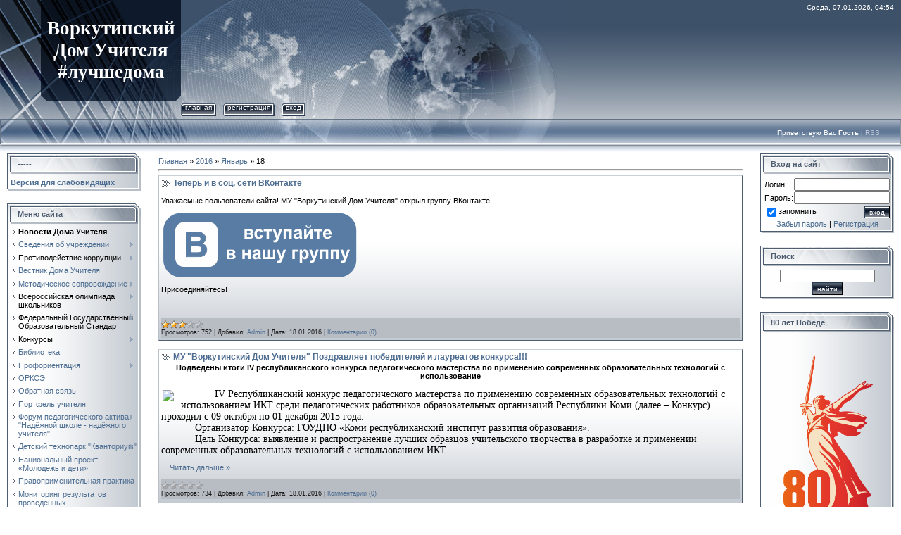

--- FILE ---
content_type: text/html; charset=UTF-8
request_url: http://domteacher.ucoz.ru/news/2016-01-18
body_size: 15685
content:
<!DOCTYPE html>
<html>
<head>
<meta http-equiv="content-type" content="text/html; charset=UTF-8">
<meta http-equiv="X-UA-Compatible" content="IE=edge" />
<title>18 Января 2016 - Воркутинский Дом Учителя</title>


<link type="text/css" rel="StyleSheet" href="/.s/src/css/831.css" />

	<link rel="stylesheet" href="/.s/src/base.min.css" />
	<link rel="stylesheet" href="/.s/src/layer7.min.css" />

	<script src="/.s/src/jquery-3.6.0.min.js"></script>
	
	<script src="/.s/src/uwnd.min.js"></script>
	<script src="//s724.ucoz.net/cgi/uutils.fcg?a=uSD&ca=2&ug=999&isp=1&r=0.591090864959405"></script>
	<link rel="stylesheet" href="/.s/src/fancybox5/dist/css/fancybox5.min.css" />
	<link rel="stylesheet" href="/.s/src/social.css" />
	<script async type="module" src="/.s/src/fancybox5/dist/js/chunks/uFancy-runtime.min.js"></script>
	<script async type="module" src="/.s/src/fancybox5/dist/js/vendors/fancybox5.min.js"></script>
	<script type="module" src="/.s/src/fancybox5/dist/js/uFancy.min.js"></script>
	<script>
/* --- UCOZ-JS-DATA --- */
window.uCoz = {"country":"US","ssid":"423030265166360432526","site":{"domain":null,"id":"0domteacher","host":"domteacher.ucoz.ru"},"language":"ru","uLightboxType":2,"layerType":7,"module":"news","sign":{"7287":"Перейти на страницу с фотографией.","5255":"Помощник"}};
/* --- UCOZ-JS-CODE --- */

		function eRateEntry(select, id, a = 65, mod = 'news', mark = +select.value, path = '', ajax, soc) {
			if (mod == 'shop') { path = `/${ id }/edit`; ajax = 2; }
			( !!select ? confirm(select.selectedOptions[0].textContent.trim() + '?') : true )
			&& _uPostForm('', { type:'POST', url:'/' + mod + path, data:{ a, id, mark, mod, ajax, ...soc } });
		}
function loginPopupForm(params = {}) { new _uWnd('LF', ' ', -250, -100, { closeonesc:1, resize:1 }, { url:'/index/40' + (params.urlParams ? '?'+params.urlParams : '') }) }
/* --- UCOZ-JS-END --- */
</script>

	<style>.UhideBlock{display:none; }</style>
	<script type="text/javascript">new Image().src = "//counter.yadro.ru/hit;noadsru?r"+escape(document.referrer)+(screen&&";s"+screen.width+"*"+screen.height+"*"+(screen.colorDepth||screen.pixelDepth))+";u"+escape(document.URL)+";"+Date.now();</script>
</head>

<body style="background-color:#FFFFFF; margin:0px; padding:0px;">

<div style="background:url('/.s/t/831/1.gif') repeat-x #FFFFFF;">
<!--U1AHEADER1Z--><table border="0" cellpadding="0" cellspacing="0" width="100%" height="169">
<tbody><tr>
 <td width="58" height="143"><img src="/.s/t/831/2.jpg" border="0"></td>
 <td width="199" align="center" style="background:url('/.s/t/831/3.jpg') #0F1A2B;"><span style="color: rgb(255, 255, 255); font: bold 20pt &quot;Monotype Corsiva&quot;;"><!-- <logo> -->Воркутинский Дом Учителя #лучшедома<!-- </logo> --></span></td>
 <td align="right" style="background:url('/.s/t/831/4.jpg') left no-repeat;padding-top:5px;padding-right:10px;color:#FFFFFF;font-size:10px;" valign="top">Среда, 07.01.2026, 04:54</td>
</tr> 
<tr>
 <td width="58" height="26"><img src="/.s/t/831/5.jpg" border="0"></td>
 <td width="199" height="26"><img src="/.s/t/831/6.jpg" border="0"></td>
 <td style="background:url('/.s/t/831/7.jpg') left no-repeat;">
 <div style="height:18px;background:url('/.s/t/831/8.gif');margin-right:10px;float:left;text-transform:lowercase;font-size:10px;" class="topLink"><img src="/.s/t/831/9.gif" border="0" align="absmiddle"><a href="http://domteacher.ucoz.ru/"><!--<s5176>-->Главная<!--</s>--></a><img src="/.s/t/831/10.gif" border="0" align="absmiddle"></div>
 <div style="height:18px;background:url('/.s/t/831/8.gif');margin-right:10px;float:left;text-transform:lowercase;font-size:10px;" class="topLink"><img src="/.s/t/831/9.gif" border="0" align="absmiddle"><a href="/index/3"><!--<s3089>-->Регистрация<!--</s>--></a><img src="/.s/t/831/10.gif" border="0" align="absmiddle"></div><div style="height:18px;background:url('/.s/t/831/8.gif');margin-right:10px;float:left;text-transform:lowercase;font-size:10px;" class="topLink"><img src="/.s/t/831/9.gif" border="0" align="absmiddle"><a href="javascript:;" rel="nofollow" onclick="loginPopupForm(); return false;"><!--<s3087>-->Вход<!--</s>--></a><img src="/.s/t/831/10.gif" border="0" align="absmiddle"></div></td>
</tr> 
</tbody></table>
<table border="0" cellpadding="0" cellspacing="0" width="100%" height="46">
<tbody><tr>
 <td width="30" height="46"><img src="/.s/t/831/11.jpg" border="0"></td>
 <td align="right" class="topLink1" style="background:url('/.s/t/831/12.jpg') left no-repeat;padding-bottom:7px;font-size:10px;color:#FFFFFF;"><!--<s5212>-->Приветствую Вас<!--</s>--> <b>Гость</b> | <a href="http://domteacher.ucoz.ru/news/rss/">RSS</a></td>
 <td width="30" height="46"><img src="/.s/t/831/13.jpg" border="0"></td>
</tr> 
</tbody></table><!--/U1AHEADER1Z-->

<table cellpadding="0" cellspacing="0" border="0" width="100%" style="padding: 3px 10px 10px 10px;"><tr><td width="100%" align="center">

<!-- <middle> -->
<table border="0" cellpadding="0" cellspacing="0" width="100%" style="text-align:left;">
<tr>
<td valign="top" width="190">
<!--U1CLEFTER1Z-->
<!-- <block7113> -->
<table border="0" cellpadding="0" cellspacing="0" width="190">
<tr><td height="31" style="background:url('/.s/t/831/14.gif') #D8DCE1;color:#4F5D71;padding-left:15px;"><b><!-- <bt> -->-----<!-- </bt> --></b></td></tr>
<tr><td style="background:url('/.s/t/831/15.gif');padding:3px 5px 0px 5px;"><!-- <bc> --><style>
 #hpvgd,.h-mdiv,.h-mdiv2,.h-ldiv,.h-rdiv {background:#EAEAEA; color:#6D6D6D;}
 #hpvgd {width:100%; z-index:100; width:100%; border-bottom:2px solid rgb(230,230,230);}
 .h-mdiv {display:none; position:relative; margin:auto; text-alegn:center;}
 .h-mdiv2 {display:none; position:fixed; margin:auto; text-alegn:center; width:400px; height:200px;}
 .h-ldiv {float:left; padding:7px 10px 7px 0px;}
 .h-rdiv {position:absolute; top:7px; right:0px; text-align:right;}
 .h-ni {display:none !important;}
 a.hcmaf {color:red; margin-left:5px; font-size:20px; font-weight:bold;}
 a.h-anl {color:#2a72cc;}
 a.h-al {color:#ED664B;}
 .h-fi {font-weight:bold; border-radius:50%; padding:0px 8px; margin-right:5px; font-size:19px;}
 .h-background-1 {color:#fff !important; background:#000 !important;}
 .h-background-2 {color:#000 !important; background:#fff !important;}
</style>
<script src="/js/uhpv-full.min.js"></script>
<script>
var uhe = 2,
 lng = 'ru',
 has = 0,
 imgs = 1,
 bg = 1,
 hwidth = 0,
 bgs = ['1','2'],
 fonts = ['17','19','21'];
$(document).ready(function(){uhpv(has)});
</script>
 <span id="uhvb" style="display:none;"><a href="javascript://" onclick="uvcl()"><b>Версия для слабовидящих</b></a></span><!-- </bc> --></td></tr>
<tr><td><img src="/.s/t/831/16.gif" border="0"></td></tr>
</table><br />
<!-- </block7113> -->

<!-- <block1> -->
<table border="0" cellpadding="0" cellspacing="0" width="190">
<tr><td height="31" style="background:url('/.s/t/831/14.gif') #D8DCE1;color:#4F5D71;padding-left:15px;"><b><!-- <bt> --><!--<s5184>-->Меню сайта<!--</s>--><!-- </bt> --></b></td></tr>
<tr><td style="background:url('/.s/t/831/15.gif');padding:3px 5px 0px 5px;"><!-- <bc> --><div id="uMenuDiv1" class="uMenuV" style="position:relative;"><ul class="uMenuRoot">
<li><div class="umn-tl"><div class="umn-tr"><div class="umn-tc"></div></div></div><div class="umn-ml"><div class="umn-mr"><div class="umn-mc"><div class="uMenuItem"><a href="/"><span>Новости Дома Учителя</span></a></div></div></div></div><div class="umn-bl"><div class="umn-br"><div class="umn-bc"><div class="umn-footer"></div></div></div></div></li>
<li style="position:relative;"><div class="umn-tl"><div class="umn-tr"><div class="umn-tc"></div></div></div><div class="umn-ml"><div class="umn-mr"><div class="umn-mc"><div class="uMenuItem"><div class="uMenuArrow"></div><a href="http://domteacher.ucoz.ru/load/53"><span>Сведения об учреждении</span></a></div></div></div></div><div class="umn-bl"><div class="umn-br"><div class="umn-bc"><div class="umn-footer"></div></div></div></div><ul style="display:none;">
<li><div class="uMenuItem"><a href="http://domteacher.ucoz.ru/index/osnovnye_svedenija/0-86"><span>Основные сведения</span></a></div></li>
<li><div class="uMenuItem"><a href="http://domteacher.ucoz.ru/index/struktura_i_organy_upravlenija_municipalnogo_uchrezhdenija/0-90"><span>Структура и органы управления муниципального учреждения</span></a></div></li>
<li><div class="uMenuItem"><a href="http://domteacher.ucoz.ru/index/dokumenty/0-87"><span>Документы</span></a></div><ul style="display:none;">
<li><div class="uMenuItem"><a href="/index/politika_obrabotki_personalnykh_dannykh/0-109"><span>Политика обработки персональных данных</span></a></div></li></ul></li>
<li><div class="uMenuItem"><a href="http://domteacher.ucoz.ru/load/55"><span>Руководство. Информация о сотрудниках</span></a></div></li></ul></li>
<li style="position:relative;"><div class="umn-tl"><div class="umn-tr"><div class="umn-tc"></div></div></div><div class="umn-ml"><div class="umn-mr"><div class="umn-mc"><div class="uMenuItem"><div class="uMenuArrow"></div><span>Противодействие коррупции</span></div></div></div></div><div class="umn-bl"><div class="umn-br"><div class="umn-bc"><div class="umn-footer"></div></div></div></div><ul style="display:none;">
<li><div class="uMenuItem"><a href="/index/normativnye_pravovye_i_inye_akty_v_sfere_protivodejstvija_korrupcii/0-150"><span>Нормативные правовые и иные акты в сфере противодействия коррупции</span></a></div><ul style="display:none;">
<li><div class="uMenuItem"><a href="/index/normativnye_pravovye_akty_rossijskoj_federacii/0-157"><span>Нормативные правовые акты Российской Федерации</span></a></div></li>
<li><div class="uMenuItem"><a href="/index/normativnye_pravovye_akty_respubliki_komi/0-158"><span>Нормативные правовые акты Республики Коми</span></a></div></li>
<li><div class="uMenuItem"><a href="http://domteacher.ucoz.ru/index/prikazi_upro_vorkuta/0-159"><span>Приказы Управления образования МО ГО "Воркута"</span></a></div></li></ul></li>
<li><div class="uMenuItem"><a href="/index/metodicheskie_materialy/0-152"><span>Методические материалы</span></a></div><ul style="display:none;">
<li><div class="uMenuItem"><a href="http://domteacher.ucoz.ru/index/informacionno_metodicheskij_resurs_po_voprosam_protivodejstvija_korrupcii_mintruda_rossii/0-173"><span>Информационно-методический ресурс по вопросам противодействия коррупции Минтруда России</span></a></div></li>
<li><div class="uMenuItem"><span>Методические материалы</span></div><ul style="display:none;">
<li><div class="uMenuItem"><a href="http://domteacher.ucoz.ru/index/razjasnenija_ministerstva_truda_i_socialnoj_zashhity_rossijskoj_federacii_i_inykh_federalnykh_organov_g/0-175"><span> Разъяснения Министерства труда и социальной защиты Российской Федерации и иных федеральных органов государственной власти</span></a></div></li>
<li><div class="uMenuItem"><a href="http://domteacher.ucoz.ru/index/materialy_upravlenija_glavy_respubliki_komi_po_protivodejstviju_korrupcii/0-176"><span>Материалы Управления Главы Республики Коми по противодействию коррупции</span></a></div></li></ul></li>
<li><div class="uMenuItem"><a href="http://domteacher.ucoz.ru/index/dlja_lic_zameshhajushhikh_gosudarstvennye_dolzhnosti_v_sisteme_ispolnitelnoj_vlasti_respubliki_komi/0-177"><span>Для лиц, замещающих государственные должности в системе исполнительной власти Республики Коми, и гражданских служащих Администраци</span></a></div></li>
<li><div class="uMenuItem"><a href="http://domteacher.ucoz.ru/index/informacionnye_materialy/0-178"><span>Информационные материалы</span></a></div></li></ul></li></ul></li>
<li><div class="umn-tl"><div class="umn-tr"><div class="umn-tc"></div></div></div><div class="umn-ml"><div class="umn-mr"><div class="umn-mc"><div class="uMenuItem"><a href="/index/vestnik_doma_uchitelja/0-5"><span>Вестник Дома Учителя</span></a></div></div></div></div><div class="umn-bl"><div class="umn-br"><div class="umn-bc"><div class="umn-footer"></div></div></div></div></li>
<li style="position:relative;"><div class="umn-tl"><div class="umn-tr"><div class="umn-tc"></div></div></div><div class="umn-ml"><div class="umn-mr"><div class="umn-mc"><div class="uMenuItem"><div class="uMenuArrow"></div><a href="http://domteacher.ucoz.ru/index/metodicheskoe_soprovozhdenie/0-89"><span>Методическое сопровождение</span></a></div></div></div></div><div class="umn-bl"><div class="umn-br"><div class="umn-bc"><div class="umn-footer"></div></div></div></div><ul style="display:none;">
<li><div class="uMenuItem"><a href="/index/federalnyj_proekt_zemskij_uchitel/0-189"><span>Федеральный проект «Земский учитель»</span></a></div></li>
<li><div class="uMenuItem"><a href="http://domteacher.ucoz.ru/index/regionalnaja_sistema_nauchno_metodicheskogo_soprovozhdenija_pedagogov_respubliki_komi/0-190"><span>Региональная система научно-методического сопровождения педагогов Республики Коми </span></a></div></li>
<li><div class="uMenuItem"><a href="http://domteacher.ucoz.ru/index/sistema_celevaja_model_nastavnichestva_pedagogicheskikh_rabotnikov_v_obrazovatelnykh_organizacijakh_respubli/0-191"><span>Система (целевая модель) наставничества педагогических работников в образовательных организациях Республики Коми</span></a></div></li>
<li><div class="uMenuItem"><a href="/index/metodicheskoe_soprovozhdenie_fgos/0-6"><span>Методическое сопровождение ФГОС</span></a></div></li>
<li><div class="uMenuItem"><a href="/index/realizacija_fgos_do/0-116"><span>Реализация ФГОС ДО</span></a></div><ul style="display:none;">
<li><div class="uMenuItem"><a href="/index/razvivajushhaja_predmetno_prostranstvennaja_sreda_v_uslovijakh_realizacii_fgos_do/0-117"><span>Развивающая предметно-пространственная среда в условиях реализации ФГОС ДО</span></a></div></li>
<li><div class="uMenuItem"><a href="/index/praktika_realizacii_fgos_do/0-118"><span>Практика реализации ФГОС дошкольного образования</span></a></div></li>
<li><div class="uMenuItem"><a href="/index/materialy_seminarov/0-128"><span>Материалы семинаров</span></a></div></li>
<li><div class="uMenuItem"><a href="/index/festival_pedagogicheskikh_idej/0-138"><span>Фестиваль педагогических идей</span></a></div><ul style="display:none;">
<li><div class="uMenuItem"><a href="/index/materialy_konkursa/0-139"><span>Материалы участников</span></a></div></li></ul></li>
<li><div class="uMenuItem"><a href="/index/pedagogicheskie_chtenija/0-140"><span>Педагогические чтения</span></a></div></li>
<li><div class="uMenuItem"><a href="/index/materialy_metodicheskoj_shkoly/0-142"><span>Материалы Методической школы</span></a></div></li></ul></li>
<li><div class="uMenuItem"><a href="http://domteacher.ucoz.ru/index/dejatelnost_gorodskikh_metod_obedinenij/0-192"><span>Деятельность Городских Метод Объединений</span></a></div></li>
<li><div class="uMenuItem"><a href="/index/attestacija/0-7"><span>Аттестация</span></a></div><ul style="display:none;">
<li><div class="uMenuItem"><a href="http://domteacher.ucoz.ru/index/normativnye_dokumenty_po_attestacii/0-95"><span>Нормативные документы по аттестации</span></a></div></li>
<li><div class="uMenuItem"><a href="http://domteacher.ucoz.ru/index/modeli_portfolio_pedagogicheskikh_rabotnikov_na_pervuju_i_vysshuju_kvalifikacionnye_kategorii/0-96"><span>Модели портфолио педагогических работников на первую и высшую квалификационные категории</span></a></div></li>
<li><div class="uMenuItem"><a href="http://domteacher.ucoz.ru/index/trebovanija_k_dokumentam_po_attestacii_pedagogicheskikh_rabotnikov/0-97"><span>Требования к документам по аттестации педагогических работников</span></a></div></li>
<li><div class="uMenuItem"><a href="http://domteacher.ucoz.ru/index/attestacija_pedagogicheskikh_rabotnikov_v_forme_ehkzamena/0-98"><span>Аттестация педагогических работников в форме экзамена</span></a></div></li>
<li><div class="uMenuItem"><a href="http://domteacher.ucoz.ru/index/metodicheskoe_soprovozhdenie/0-99"><span>Методическое сопровождение</span></a></div></li>
<li><div class="uMenuItem"><a href="/index/kontakty/0-146"><span>Контакты</span></a></div></li></ul></li>
<li><div class="uMenuItem"><a href="/index/realizacija_edinoj_metodicheskoj_temy/0-193"><span>Реализация единой методической темы</span></a></div></li>
<li><div class="uMenuItem"><a href="/index/shkola_molodogo_pedagoga/0-9"><span>Школа молодого педагога</span></a></div><ul style="display:none;">
<li><div class="uMenuItem"><a href="/index/dejatelnost_shkoly_molodogo_pedagoga_v_2014_2015_uchebnom_godu/0-65"><span>Деятельность Школы молодого педагога в 2014-2015 учебном году</span></a></div></li>
<li><div class="uMenuItem"><a href="http://domteacher.ucoz.ru/index/dejatelnost_shkoly_molodogo_pedagoga_2016_2017/0-92"><span>Деятельность Школы молодого педагога в 2016-2017 учебном году</span></a></div></li>
<li><div class="uMenuItem"><a href="http://domteacher.ucoz.ru/index/dejatelnost_shkoly_molodogo_pedagoga_v_2017_2018_uchebnom_godu/0-108"><span>Деятельность Школы молодого педагога в 2017-2018 учебном году</span></a></div></li>
<li><div class="uMenuItem"><a href="/index/prikazy/0-120"><span>Приказы</span></a></div></li></ul></li>
<li><div class="uMenuItem"><a href="/index/realizacija_osnovnykh_obrazovatelnykh_programm/0-121"><span>Реализация основных образовательных программ</span></a></div></li></ul></li>
<li style="position:relative;"><div class="umn-tl"><div class="umn-tr"><div class="umn-tc"></div></div></div><div class="umn-ml"><div class="umn-mr"><div class="umn-mc"><div class="uMenuItem"><div class="uMenuArrow"></div><span>Всероссийская олимпиада школьников</span></div></div></div></div><div class="umn-bl"><div class="umn-br"><div class="umn-bc"><div class="umn-footer"></div></div></div></div><ul style="display:none;">
<li><div class="uMenuItem"><a href="/index/itogi_shkolnogo_ehtapa_vsosh_2022_2023_uch_god/0-170"><span>Итоги школьного этапа ВсОШ 2023/2024 уч. год</span></a></div></li>
<li><div class="uMenuItem"><a href="/index/itogi_shkolnogo_ehtapa/0-63"><span>Участники муниципального этапа олимпиады школьников</span></a></div></li>
<li><div class="uMenuItem"><a href="/index/itogi_municipalnogo_ehtapa_vserossijskoj_olimpiady_shkolnikov/0-68"><span>Итоги муниципального этапа всероссийской олимпиады школьников</span></a></div></li>
<li><div class="uMenuItem"><a href="/index/dokumenty/0-62"><span>Документы</span></a></div></li>
<li><div class="uMenuItem"><a href="/index/arkhiv/0-115"><span>Архив</span></a></div></li>
<li><div class="uMenuItem"><a href="/index/obratnaja_svjaz_po_voprosam_vosh/0-141"><span>Обратная связь (по вопросам ВОШ)</span></a></div></li></ul></li>
<li style="position:relative;"><div class="umn-tl"><div class="umn-tr"><div class="umn-tc"></div></div></div><div class="umn-ml"><div class="umn-mr"><div class="umn-mc"><div class="uMenuItem"><div class="uMenuArrow"></div><span>Федеральный Государственный  Образовательный Стандарт</span></div></div></div></div><div class="umn-bl"><div class="umn-br"><div class="umn-bc"><div class="umn-footer"></div></div></div></div><ul style="display:none;">
<li><div class="uMenuItem"><a href="/index/federalnyj_gosudarstvennyj_obrazovatelnyj_standart/0-169"><span>ФГОС НОО и ООО</span></a></div></li>
<li><div class="uMenuItem"><a href="/index/fgos_soo/0-182"><span>ФГОС СОО</span></a></div></li></ul></li>
<li style="position:relative;"><div class="umn-tl"><div class="umn-tr"><div class="umn-tc"></div></div></div><div class="umn-ml"><div class="umn-mr"><div class="umn-mc"><div class="uMenuItem"><div class="uMenuArrow"></div><span>Конкурсы</span></div></div></div></div><div class="umn-bl"><div class="umn-br"><div class="umn-bc"><div class="umn-footer"></div></div></div></div><ul style="display:none;">
<li><div class="uMenuItem"><a href="http://domteacher.ucoz.ru/load/konkursy_2013/vystavka_konkurs_shkola_2013/shkola_2013/42-1-0-670"><span>Школа – 2013</span></a></div></li>
<li><div class="uMenuItem"><a href="http://domteacher.ucoz.ru/load/konkursy_2013/ispolzovanie_interaktivnogo_oborudovanija_v_obrazovatelnom_processe/35"><span>Использование интерактивного оборудования в образовательном процессе</span></a></div></li>
<li><div class="uMenuItem"><a href="http://domteacher.ucoz.ru/load/metodicheskie_internet_meroprijatija_2013/28"><span>Методические интернет-мероприятия - 2013</span></a></div></li>
<li><div class="uMenuItem"><a href="/index/ehlektronnaja_ehkspozicija/0-21"><span>Электронная экспозиция - ШКОЛА 2012</span></a></div></li>
<li><div class="uMenuItem"><a href="/index/shkola_2012/0-19"><span>Школа-2012</span></a></div></li>
<li><div class="uMenuItem"><a href="/index/metodicheskij_internet_festival/0-12"><span>Методический Интернет фестиваль</span></a></div></li>
<li><div class="uMenuItem"><a href="/index/internet_resurs_pedagoga/0-51"><span>Интернет-ресурс педагога</span></a></div></li>
<li><div class="uMenuItem"><a href="http://domteacher.ucoz.ru/load/uitel_goda_2013/internet_resurs_konkursantov/25"><span>Учитель года 2013</span></a></div></li>
<li><div class="uMenuItem"><a href="/index/uchitel_goda_2014/0-49"><span>Учитель года 2014</span></a></div></li>
<li><div class="uMenuItem"><span>Учитель года 2015</span></div><ul style="display:none;">
<li><div class="uMenuItem"><a href="/index/informacija/0-73"><span>Информация</span></a></div></li>
<li><div class="uMenuItem"><a href="http://domteacher.ucoz.ru/load/uchitel_goda_2015/internet_resurs_pedagoga/45"><span>Голосование</span></a></div></li></ul></li>
<li><div class="uMenuItem"><a href="http://domteacher.ucoz.ru/index/uchitel_goda_2016/0-82"><span>Учитель года 2016</span></a></div><ul style="display:none;">
<li><div class="uMenuItem"><a href="http://domteacher.ucoz.ru/load/51"><span>Список участников "Учитель года 2016"</span></a></div></li></ul></li>
<li><div class="uMenuItem"><a href="http://domteacher.ucoz.ru/index/uchitel_goda_2017/0-101"><span>Учитель года - 2017</span></a></div><ul style="display:none;">
<li><div class="uMenuItem"><a href="http://domteacher.ucoz.ru/load/66"><span>Участники конкурса Учитель года - 2017</span></a></div></li></ul></li>
<li><div class="uMenuItem"><a href="http://domteacher.ucoz.ru/index/uchitel_goda_2018/0-104"><span>Учитель года - 2018</span></a></div><ul style="display:none;">
<li><div class="uMenuItem"><a href="http://domteacher.ucoz.ru/load/72"><span>Участники конкурса учитель года-2018</span></a></div></li></ul></li>
<li><div class="uMenuItem"><a href="/index/uchitel_goda_2019/0-113"><span>Учитель года - 2019</span></a></div><ul style="display:none;">
<li><div class="uMenuItem"><a href="/index/uchastniki_konkursa_uchitel_goda_2019/0-114"><span>Участники конкурса Учитель года -2019</span></a></div></li></ul></li>
<li><div class="uMenuItem"><a href="/index/uchitel_goda_2020/0-135"><span>Учитель года 2020</span></a></div></li>
<li><div class="uMenuItem"><a href="/index/uchitel_goda_2021/0-143"><span>Учитель года 2021</span></a></div></li>
<li><div class="uMenuItem"><a href="/index/uchitel_goda_2022/0-164"><span>Учитель года 2022</span></a></div></li>
<li><div class="uMenuItem"><a href="/index/vospitatel_goda_2015/0-71"><span>Воспитатель года - 2015</span></a></div></li>
<li><div class="uMenuItem"><a href="http://domteacher.ucoz.ru/index/vospitatel_goda_2016/0-84"><span>Воспитатель года - 2016</span></a></div><ul style="display:none;">
<li><div class="uMenuItem"><a href="http://domteacher.ucoz.ru/index/informacija/0-85"><span>Информация</span></a></div></li>
<li><div class="uMenuItem"><a href="http://domteacher.ucoz.ru/load/49"><span>Список участников</span></a></div></li></ul></li>
<li><div class="uMenuItem"><a href="http://domteacher.ucoz.ru/index/vospitatel_goda_2017/0-94"><span>Воспитатель года – 2017</span></a></div><ul style="display:none;">
<li><div class="uMenuItem"><a href="http://domteacher.ucoz.ru/load/64"><span>Участники конкурса Воспитатель года - 2017</span></a></div></li></ul></li>
<li><div class="uMenuItem"><a href="http://domteacher.ucoz.ru/index/vospitatel_goda_2018/0-105"><span>Воспитатель года - 2018</span></a></div><ul style="display:none;">
<li><div class="uMenuItem"><a href="http://domteacher.ucoz.ru/load/70"><span>Участники конкурса Воспитатель года - 2018</span></a></div></li></ul></li>
<li><div class="uMenuItem"><a href="/index/vospitatel_goda_2019/0-111"><span>Воспитатель года – 2019</span></a></div><ul style="display:none;">
<li><div class="uMenuItem"><a href="/index/uchastniki_konkursa_vospitatel_goda_2019/0-112"><span>Участники конкурса Воспитатель года – 2019</span></a></div></li></ul></li>
<li><div class="uMenuItem"><a href="/index/vospitatel_goda_2020/0-136"><span>Воспитатель года - 2020</span></a></div><ul style="display:none;">
<li><div class="uMenuItem"><a href="/index/uchastniki_konkursa_vospitatel_goda_2020/0-137"><span>Участники конкурса Воспитатель года – 2020</span></a></div></li></ul></li>
<li><div class="uMenuItem"><a href="/index/vospitatel_goda_2021/0-144"><span>Воспитатель года – 2021</span></a></div><ul style="display:none;">
<li><div class="uMenuItem"><a href="/index/uchastniki_konkursa_vospitatel_goda_2021/0-145"><span>Участники конкурса Воспитатель года – 2021</span></a></div></li></ul></li>
<li><div class="uMenuItem"><a href="/index/vospitatel_goda_2022/0-148"><span>Воспитатель года – 2022</span></a></div><ul style="display:none;">
<li><div class="uMenuItem"><a href="/index/uchastniki_konkursa_vospitatel_goda_2022/0-149"><span>Участники конкурса Воспитатель года – 2022</span></a></div></li></ul></li>
<li><div class="uMenuItem"><span>Воспитатель года – 2023</span></div><ul style="display:none;">
<li><div class="uMenuItem"><a href="/index/uchastniki_konkursa_vospitatel_goda_2022/0-171"><span>Участники конкурса Воспитатель года – 2023</span></a></div></li></ul></li>
<li><div class="uMenuItem"><span>Воспитатель года - 2024</span></div><ul style="display:none;">
<li><div class="uMenuItem"><a href="/index/uchastniki_konkursa_vospitatel_goda_2024/0-183"><span>Участники конкурса Воспитатель года – 2024</span></a></div></li></ul></li>
<li><div class="uMenuItem"><span>Воспитатель года - 2025</span></div><ul style="display:none;">
<li><div class="uMenuItem"><a href="/index/uchastniki_konkursa_vospitatel_goda_2025/0-187"><span>Участники конкурса Воспитатель года – 2025</span></a></div></li></ul></li>
<li><div class="uMenuItem"><a href="http://domteacher.ucoz.ru/load/57"><span>Конкурс методических проектов</span></a></div></li>
<li><div class="uMenuItem"><a href="/index/dokumenty/0-119"><span>Конкурсы 2019</span></a></div></li></ul></li>
<li><div class="umn-tl"><div class="umn-tr"><div class="umn-tc"></div></div></div><div class="umn-ml"><div class="umn-mr"><div class="umn-mc"><div class="uMenuItem"><a href="http://domteacher.ucoz.ru/index/biblioteka/0-106"><span>Библиотека</span></a></div></div></div></div><div class="umn-bl"><div class="umn-br"><div class="umn-bc"><div class="umn-footer"></div></div></div></div></li>
<li style="position:relative;"><div class="umn-tl"><div class="umn-tr"><div class="umn-tc"></div></div></div><div class="umn-ml"><div class="umn-mr"><div class="umn-mc"><div class="uMenuItem"><div class="uMenuArrow"></div><a href="/index/proforientacija/0-53"><span>Профориентация</span></a></div></div></div></div><div class="umn-bl"><div class="umn-br"><div class="umn-bc"><div class="umn-footer"></div></div></div></div><ul style="display:none;">
<li><div class="uMenuItem"><a href="/index/uchrezhdenija_professionalnogo_obrazovanija/0-54"><span>Учреждения профессионального образования</span></a></div></li>
<li><div class="uMenuItem"><a href="/index/proforientacionnye_testy/0-55"><span>Профориентационные тесты</span></a></div></li>
<li><div class="uMenuItem"><a href="/index/metodicheskij_material/0-56"><span>Методический материал</span></a></div><ul style="display:none;">
<li><div class="uMenuItem"><a href="/index/ehlektronnyj_sbornik_mm/0-57"><span>Электронный сборник  ММ</span></a></div></li>
<li><div class="uMenuItem"><a href="/index/ehlektronnyj_sbornik_pr/0-58"><span>Электронный сборник ПР</span></a></div><ul style="display:none;">
<li><div class="uMenuItem"><a href="/index/noo/0-59"><span>НОО</span></a></div></li>
<li><div class="uMenuItem"><a href="/index/ooo/0-60"><span>ООО</span></a></div></li>
<li><div class="uMenuItem"><a href="/index/soo/0-61"><span>СОО</span></a></div></li></ul></li></ul></li>
<li><div class="uMenuItem"><span>Информационные буклеты</span></div><ul style="display:none;">
<li><div class="uMenuItem"><a href="http://domteacher.ucoz.ru/index/priemnaja_komissija_2015/0-79"><span>Приемная комиссия 2015</span></a></div></li></ul></li>
<li><div class="uMenuItem"><a href="http://domteacher.ucoz.ru/load/59"><span>Информационные ресурсы</span></a></div></li></ul></li>
<li><div class="umn-tl"><div class="umn-tr"><div class="umn-tc"></div></div></div><div class="umn-ml"><div class="umn-mr"><div class="umn-mc"><div class="uMenuItem"><a href="http://domteacher.ucoz.ru/publ/orkseh/4"><span>ОРКСЭ</span></a></div></div></div></div><div class="umn-bl"><div class="umn-br"><div class="umn-bc"><div class="umn-footer"></div></div></div></div></li>
<li><div class="umn-tl"><div class="umn-tr"><div class="umn-tc"></div></div></div><div class="umn-ml"><div class="umn-mr"><div class="umn-mc"><div class="uMenuItem"><a href="/index/0-3"><span>Обратная связь</span></a></div></div></div></div><div class="umn-bl"><div class="umn-br"><div class="umn-bc"><div class="umn-footer"></div></div></div></div></li>
<li><div class="umn-tl"><div class="umn-tr"><div class="umn-tc"></div></div></div><div class="umn-ml"><div class="umn-mr"><div class="umn-mc"><div class="uMenuItem"><a href="http://domteacher.ucoz.ru/index/portfel_uchitelja/0-102"><span>Портфель учителя</span></a></div></div></div></div><div class="umn-bl"><div class="umn-br"><div class="umn-bc"><div class="umn-footer"></div></div></div></div></li>
<li style="position:relative;"><div class="umn-tl"><div class="umn-tr"><div class="umn-tc"></div></div></div><div class="umn-ml"><div class="umn-mr"><div class="umn-mc"><div class="uMenuItem"><div class="uMenuArrow"></div><a href="http://domteacher.ucoz.ru/index/forum_pedagogicheskogo_aktiva_quot_nadjozhnoj_shkole_nadjozhnogo_uchitelja_quot/0-103"><span>Форум педагогического актива "Надёжной школе - надёжного учителя"</span></a></div></div></div></div><div class="umn-bl"><div class="umn-br"><div class="umn-bc"><div class="umn-footer"></div></div></div></div><ul style="display:none;">
<li><div class="uMenuItem"><a href="/index/rezoljucii_foruma/0-168"><span>Резолюции форума</span></a></div></li></ul></li>
<li style="position:relative;"><div class="umn-tl"><div class="umn-tr"><div class="umn-tc"></div></div></div><div class="umn-ml"><div class="umn-mr"><div class="umn-mc"><div class="uMenuItem"><div class="uMenuArrow"></div><a href="/index/detskij_tekhnopark_quot_kvantorium_quot/0-110"><span>Детский технопарк "Кванториум"</span></a></div></div></div></div><div class="umn-bl"><div class="umn-br"><div class="umn-bc"><div class="umn-footer"></div></div></div></div><ul style="display:none;">
<li><div class="uMenuItem"><a href="/index/shkolnyj_quot_kvantorium_quot/0-147"><span>Школьный "Кванториум"</span></a></div></li></ul></li>
<li><div class="umn-tl"><div class="umn-tr"><div class="umn-tc"></div></div></div><div class="umn-ml"><div class="umn-mr"><div class="umn-mc"><div class="uMenuItem"><a href="/index/nacionalnyj_proekt_quot_obrazovanie_quot/0-129"><span>Национальный проект «Молодежь и дети»</span></a></div></div></div></div><div class="umn-bl"><div class="umn-br"><div class="umn-bc"><div class="umn-footer"></div></div></div></div></li>
<li><div class="umn-tl"><div class="umn-tr"><div class="umn-tc"></div></div></div><div class="umn-ml"><div class="umn-mr"><div class="umn-mc"><div class="uMenuItem"><a href="/index/pravoprimenitelnaja_praktika/0-179"><span>Правоприменительная практика</span></a></div></div></div></div><div class="umn-bl"><div class="umn-br"><div class="umn-bc"><div class="umn-footer"></div></div></div></div></li>
<li><div class="umn-tl"><div class="umn-tr"><div class="umn-tc"></div></div></div><div class="umn-ml"><div class="umn-mr"><div class="umn-mc"><div class="uMenuItem"><a href="/index/monitoring_rezultatov_provedennykh_antikorrupcionnykh_ehkspertiz_normativnykh_pravovykh_aktov/0-180"><span>Мониторинг результатов проведенных антикоррупционных экспертиз нормативных правовых актов</span></a></div></div></div></div><div class="umn-bl"><div class="umn-br"><div class="umn-bc"><div class="umn-footer"></div></div></div></div></li>
<li><div class="umn-tl"><div class="umn-tr"><div class="umn-tc"></div></div></div><div class="umn-ml"><div class="umn-mr"><div class="umn-mc"><div class="uMenuItem"><a href="/index/shkola_minprosveshhenija_rossii/0-186"><span>«Школа Минпросвещения России»</span></a></div></div></div></div><div class="umn-bl"><div class="umn-br"><div class="umn-bc"><div class="umn-footer"></div></div></div></div></li>
<li style="position:relative;"><div class="umn-tl"><div class="umn-tr"><div class="umn-tc"></div></div></div><div class="umn-ml"><div class="umn-mr"><div class="umn-mc"><div class="uMenuItem"><div class="uMenuArrow"></div><a href="http://domteacher.ucoz.ru/index/arkhiv/0-188"><span>Архив</span></a></div></div></div></div><div class="umn-bl"><div class="umn-br"><div class="umn-bc"><div class="umn-footer"></div></div></div></div><ul style="display:none;">
<li><div class="uMenuItem"><a href="/photo"><span>Фотоальбомы</span></a></div></li></ul></li></ul></div><script>$(function(){_uBuildMenu('#uMenuDiv1',0,document.location.href+'/','uMenuItemA','uMenuArrow',2500);})</script>
 
 <!-- </bc> --></td></tr>
<tr><td><img src="/.s/t/831/16.gif" border="0"></td></tr>
</table><br />
<!-- </block1> -->

<!-- <block2> -->

<!-- </block2> -->

<!-- <block3> -->

<!-- </block3> -->

<!-- <block4> -->

<!-- </block4> -->

<!-- <block5849> -->
<table border="0" cellpadding="0" cellspacing="0" width="190">
<tr><td height="31" style="background:url('/.s/t/831/14.gif') #D8DCE1;color:#4F5D71;padding-left:15px;"><b><!-- <bt> -->Вестник<!-- </bt> --></b></td></tr>
<tr><td style="background:url('/.s/t/831/15.gif');padding:3px 5px 0px 5px;"><!-- <bc> --><div align="center">
<a href="https://disk.yandex.ru/i/9jKzfUgNf-JT9g">
<img src="//domteacher.ucoz.ru/NEWS/2020/10/12/aszxccc2020-09-23_12-40-04.png" style="max-width:100%;">
</a>
</div><!-- </bc> --></td></tr>
<tr><td><img src="/.s/t/831/16.gif" border="0"></td></tr>
</table><br />
<!-- </block5849> -->

<!-- <block4949> -->
<table border="0" cellpadding="0" cellspacing="0" width="190">
<tr><td height="31" style="background:url('/.s/t/831/14.gif') #D8DCE1;color:#4F5D71;padding-left:15px;"><b><!-- <bt> -->Моя школа в online<!-- </bt> --></b></td></tr>
<tr><td style="background:url('/.s/t/831/15.gif');padding:3px 5px 0px 5px;"><!-- <bc> --><div align="center">
<a href="https://cifra.school/#lessons">
<img src="//domteacher.ucoz.ru/NEWS/2019-2020/moja_shkola_v_online.png" style="max-width:100%;">
</a>
</div><!-- </bc> --></td></tr>
<tr><td><img src="/.s/t/831/16.gif" border="0"></td></tr>
</table><br />
<!-- </block4949> -->

<!-- <block1362> -->
<table border="0" cellpadding="0" cellspacing="0" width="190">
<tr><td height="31" style="background:url('/.s/t/831/14.gif') #D8DCE1;color:#4F5D71;padding-left:15px;"><b><!-- <bt> -->ВМК ДОУ г. Воркуты<!-- </bt> --></b></td></tr>
<tr><td style="background:url('/.s/t/831/15.gif');padding:3px 5px 0px 5px;"><!-- <bc> --><div align="center">
<a href="https://metodcabinet.ucoz.net/">
<img src="//domteacher.ucoz.ru/NEWS/2021/02/08/2021-02-09_14-17-44.jpg" style="max-width:100%;">
</a>
</div><!-- </bc> --></td></tr>
<tr><td><img src="/.s/t/831/16.gif" border="0"></td></tr>
</table><br />
<!-- </block1362> -->

<!-- <block2633> -->
<table border="0" cellpadding="0" cellspacing="0" width="190">
<tr><td height="31" style="background:url('/.s/t/831/14.gif') #D8DCE1;color:#4F5D71;padding-left:15px;"><b><!-- <bt> -->Вебинары АРОО<!-- </bt> --></b></td></tr>
<tr><td style="background:url('/.s/t/831/15.gif');padding:3px 5px 0px 5px;"><!-- <bc> --><div align="center">
<a href="https://www.youtube.com/channel/UC3XXU3ehZ4jL9RG88pWySeA/videos">
<img src="//domteacher.ucoz.ru/NEWS/2019-2020/vebinary_aroo.jpg" style="max-width:100%;">
</a>
</div><!-- </bc> --></td></tr>
<tr><td><img src="/.s/t/831/16.gif" border="0"></td></tr>
</table><br />
<!-- </block2633> -->

<!-- <block6> -->
<table border="0" cellpadding="0" cellspacing="0" width="190">
<tr><td height="31" style="background:url('/.s/t/831/14.gif') #D8DCE1;color:#4F5D71;padding-left:15px;"><b><!-- <bt> --><!--<s5195>-->Статистика<!--</s>--><!-- </bt> --></b></td></tr>
<tr><td style="background:url('/.s/t/831/15.gif');padding:3px 5px 0px 5px;"><div align="center"><!-- <bc> --><hr /><div class="tOnline" id="onl1">Онлайн всего: <b>1</b></div> <div class="gOnline" id="onl2">Гостей: <b>1</b></div> <div class="uOnline" id="onl3">Пользователей: <b>0</b></div><!-- </bc> --></div></td></tr>
<tr><td><img src="/.s/t/831/16.gif" border="0"></td></tr>
</table><br />
<!-- </block6> -->

<!-- <block831> -->
<table border="0" cellpadding="0" cellspacing="0" width="190">
<tr><td height="31" style="background:url('/.s/t/831/14.gif') #D8DCE1;color:#4F5D71;padding-left:15px;"><b><!-- <bt> -->Погода<!-- </bt> --></b></td></tr>
<tr><td style="background:url('/.s/t/831/15.gif');padding:3px 5px 0px 5px;"><!-- <bc> --><a href="https://clck.yandex.ru/redir/dtype=stred/pid=7/cid=1228/*https://pogoda.yandex.ru/vorkuta" target="_blank"><img src="//info.weather.yandex.net/vorkuta/1.ru.png?domain=ru" border="0" alt="Яндекс.Погода"/><img width="1" height="1" src="https://clck.yandex.ru/click/dtype=stred/pid=7/cid=1227/*https://img.yandex.ru/i/pix.gif" alt="" border="0"/></a><!-- </bc> --></td></tr>
<tr><td><img src="/.s/t/831/16.gif" border="0"></td></tr>
</table><br />
<!-- </block831> -->

<!-- <block751> -->
<table border="0" cellpadding="0" cellspacing="0" width="190">
<tr><td height="31" style="background:url('/.s/t/831/14.gif') #D8DCE1;color:#4F5D71;padding-left:15px;"><b><!-- <bt> -->Время<!-- </bt> --></b></td></tr>
<tr><td style="background:url('/.s/t/831/15.gif');padding:3px 5px 0px 5px;"><!-- <bc> --><iframe frameborder="no" scrolling="no" width="175" height="280" src="https://yandex.ru/time/widget/?geoid=10940&lang=ru&layout=vert&type=analog&face=serif" style="border: 1px solid #ccc;"></iframe><!-- </bc> --></td></tr>
<tr><td><img src="/.s/t/831/16.gif" border="0"></td></tr>
</table><br />
<!-- </block751> -->
<!--/U1CLEFTER1Z-->
</td>

<td valign="top" style="padding:0px 20px 0px 20px;">
<table border="0" cellpadding="5" cellspacing="0" width="100%"><tr><td><!-- <body> --><a href="http://domteacher.ucoz.ru/"><!--<s5176>-->Главная<!--</s>--></a> &raquo; <a class="dateBar breadcrumb-item" href="/news/2016-00">2016</a> <span class="breadcrumb-sep">&raquo;</span> <a class="dateBar breadcrumb-item" href="/news/2016-01">Январь</a> <span class="breadcrumb-sep">&raquo;</span> <span class="breadcrumb-curr">18</span> <hr />
<table border="0" width="100%" cellspacing="0" cellpadding="0" class="dayAllEntries"><tr><td class="archiveEntries"><div id="entryID268"><table border="0" cellpadding="0" cellspacing="0" width="100%" class="eBlock">
<tr><td style="padding:3px;">
	
	<div class="eTitle" style="text-align:start;"><a href="/news/teper_i_v_soc_seti_vkontakte/2016-01-18-268">Теперь и в соц. сети ВКонтакте</a></div>
	<div class="eMessage" style="text-align:start;clear:both;padding-top:2px;padding-bottom:2px;">
		
		<p>Уважаемые пользователи сайта! МУ &quot;Воркутинский Дом Учителя&quot; открыл группу ВКонтакте.</p>

<p>&nbsp;<a href="http://vk.com/club112176491" style="line-height: 20.8px;"><img alt="" border="0" src="http://domteacher.ucoz.ru/avatar/Sait/knopki/568619_knopka_vstupi_vk_45592563.png" /></a></p>

<p>Присоединяйтесь!&nbsp;</p>

<p>&nbsp;</p>
	</div>
	
	<div class="eDetails" style="clear:both;">
		<div class="rate-stars-wrapper" style="float:inline-end">
		<style type="text/css">
			.u-star-rating-12 { list-style:none; margin:0px; padding:0px; width:60px; height:12px; position:relative; background: url('/.s/img/stars/3/12.png') top left repeat-x }
			.u-star-rating-12 li{ padding:0px; margin:0px; float:left }
			.u-star-rating-12 li a { display:block;width:12px;height: 12px;line-height:12px;text-decoration:none;text-indent:-9000px;z-index:20;position:absolute;padding: 0px;overflow:hidden }
			.u-star-rating-12 li a:hover { background: url('/.s/img/stars/3/12.png') left center;z-index:2;left:0px;border:none }
			.u-star-rating-12 a.u-one-star { left:0px }
			.u-star-rating-12 a.u-one-star:hover { width:12px }
			.u-star-rating-12 a.u-two-stars { left:12px }
			.u-star-rating-12 a.u-two-stars:hover { width:24px }
			.u-star-rating-12 a.u-three-stars { left:24px }
			.u-star-rating-12 a.u-three-stars:hover { width:36px }
			.u-star-rating-12 a.u-four-stars { left:36px }
			.u-star-rating-12 a.u-four-stars:hover { width:48px }
			.u-star-rating-12 a.u-five-stars { left:48px }
			.u-star-rating-12 a.u-five-stars:hover { width:60px }
			.u-star-rating-12 li.u-current-rating { top:0 !important; left:0 !important;margin:0 !important;padding:0 !important;outline:none;background: url('/.s/img/stars/3/12.png') left bottom;position: absolute;height:12px !important;line-height:12px !important;display:block;text-indent:-9000px;z-index:1 }
		</style><script>
			var usrarids = {};
			function ustarrating(id, mark) {
				if (!usrarids[id]) {
					usrarids[id] = 1;
					$(".u-star-li-"+id).hide();
					_uPostForm('', { type:'POST', url:`/news`, data:{ a:65, id, mark, mod:'news', ajax:'2' } })
				}
			}
		</script><ul id="uStarRating268" class="uStarRating268 u-star-rating-12" title="Рейтинг: 3.0/1">
			<li id="uCurStarRating268" class="u-current-rating uCurStarRating268" style="width:60%;"></li></ul></div>
		
		<span class="e-reads">
			<span class="ed-title">Просмотров:</span>
			<span class="ed-value">752</span>
		</span>
		<span class="ed-sep"> | </span>
		<span class="e-author">
			<span class="ed-title">Добавил:</span>
			<span class="ed-value" ><a href="javascript:;" rel="nofollow" onclick="window.open('/index/8-1', 'up1', 'scrollbars=1,top=0,left=0,resizable=1,width=700,height=375'); return false;">Admin</a></span>
		</span>
		<span class="ed-sep"> | </span>
		<span class="e-date">
			<span class="ed-title">Дата:</span>
			<span class="ed-value" title="16:58">18.01.2016</span>
		</span>
		<span class="ed-sep"> | </span>
		<a class="e-comments" href="/news/teper_i_v_soc_seti_vkontakte/2016-01-18-268#comments">Комментарии (0)</a>
	</div>
</td></tr></table><br /></div><div id="entryID267"><table border="0" cellpadding="0" cellspacing="0" width="100%" class="eBlock">
<tr><td style="padding:3px;">
	
	<div class="eTitle" style="text-align:start;"><a href="/news/mu_vorkutinskij_dom_uchitelja_pozdravljaet_pobeditelej_i_laureatov_konkursa/2016-01-18-267">МУ "Воркутинский Дом Учителя" Поздравляет победителей и лауреатов конкурса!!!</a></div>
	<div class="eMessage" style="text-align:start;clear:both;padding-top:2px;padding-bottom:2px;">
		
		<div style="text-align: center;"><strong>Подведены итоги IV республиканского конкурса педагогического мастерства по применению современных образовательных технологий с использование</strong></div>

<div>&nbsp;</div>

<div><a class="foto" style="display: block; float: left; color: rgb(0, 0, 0); font-family: 'free serif', 'Times New Roman', Times, serif; font-size: 14px; line-height: normal; background-image: url(http://minobr.rkomi.ru/gfx/imbg.jpg); background-attachment: initial; background-size: initial; background-origin: initial; background-clip: initial; background-position: 100% 100%; background-repeat: no-repeat;"><img src="http://minobr.rkomi.ru/content/image-news/36330/2015-10-12%20%D0%9E%20%D0%BA%D0%BE%D0%BD%D0%BA%D1%83%D1%80%D1%81%D0%B5%20%D0%98%D0%9A%D0%A2_sm.jpg" style="border-width: 0px; border-style: initial; margin: 2px 10px 8px 2px;" /></a>

<p style="font-family: 'free serif', 'Times New Roman', Times, serif; font-size: 14px; color: rgb(0, 0, 0); text-indent: 48px; margin: 0px; padding: 0px; line-height: normal;">IV Республиканский конкурс педагогического мастерства по применению современных образовательных технологий с использованием ИКТ среди педагогических работников образовательных организаций Республики Коми (далее &ndash; Конкурс) проходил с 09 октября по 01 декабря 2015 года.</p>

<p style="font-family: 'free serif', 'Times New Roman', Times, serif; font-size: 14px; color: rgb(0, 0, 0); text-indent: 48px; margin: 0px; padding: 0px; line-height: normal;">Организатор Конкурса: ГОУДПО &laquo;Коми республиканский институт развития образования&raquo;.</p>

<p style="font-family: 'free serif', 'Times New Roman', Times, serif; font-size: 14px; color: rgb(0, 0, 0); text-indent: 48px; margin: 0px; padding: 0px; line-height: normal;">Цель Конкурса: выявление и распространение лучших образцов учительского творчества в разработке и применении современных образовательных технологий с использованием ИКТ.</p>

<p style="font-family: 'free serif', 'Times New
		<!--"-->
		<span class="entDots">... </span>
		<span class="entryReadAll">
			<a class="entryReadAllLink" href="/news/mu_vorkutinskij_dom_uchitelja_pozdravljaet_pobeditelej_i_laureatov_konkursa/2016-01-18-267">Читать дальше &raquo;</a>
		</span>
	</div>
	
	<div class="eDetails" style="clear:both;">
		<div class="rate-stars-wrapper" style="float:inline-end"><ul id="uStarRating267" class="uStarRating267 u-star-rating-12" title="Рейтинг: 0.0/0">
			<li id="uCurStarRating267" class="u-current-rating uCurStarRating267" style="width:0%;"></li></ul></div>
		
		<span class="e-reads">
			<span class="ed-title">Просмотров:</span>
			<span class="ed-value">734</span>
		</span>
		<span class="ed-sep"> | </span>
		<span class="e-author">
			<span class="ed-title">Добавил:</span>
			<span class="ed-value" ><a href="javascript:;" rel="nofollow" onclick="window.open('/index/8-1', 'up1', 'scrollbars=1,top=0,left=0,resizable=1,width=700,height=375'); return false;">Admin</a></span>
		</span>
		<span class="ed-sep"> | </span>
		<span class="e-date">
			<span class="ed-title">Дата:</span>
			<span class="ed-value" title="16:22">18.01.2016</span>
		</span>
		<span class="ed-sep"> | </span>
		<a class="e-comments" href="/news/mu_vorkutinskij_dom_uchitelja_pozdravljaet_pobeditelej_i_laureatov_konkursa/2016-01-18-267#comments">Комментарии (0)</a>
	</div>
</td></tr></table><br /></div></td></tr></table><!-- </body> --></td></tr></table>
</td>


  
<td valign="top" width="190">
<!--U1DRIGHTER1Z-->
<!-- <block7> -->

<table border="0" cellpadding="0" cellspacing="0" width="190">
<tbody><tr><td height="31" style="background:url('/.s/t/831/14.gif') #D8DCE1;color:#4F5D71;padding-left:15px;"><b><!-- <bt> --><!--<s5158>-->Вход на сайт<!--</s>--><!-- </bt> --></b></td></tr>
<tr><td style="background:url('/.s/t/831/15.gif');padding:3px 5px 0px 5px;"><!-- <bc> -->
		<script>
		sendFrm549720 = function( form, data = {} ) {
			var o   = $('#frmLg549720')[0];
			var pos = _uGetOffset(o);
			var o2  = $('#blk549720')[0];
			document.body.insertBefore(o2, document.body.firstChild);
			$(o2).css({top:(pos['top'])+'px',left:(pos['left'])+'px',width:o.offsetWidth+'px',height:o.offsetHeight+'px',display:''}).html('<div align="left" style="padding:5px;"><div class="myWinLoad"></div></div>');
			_uPostForm(form, { type:'POST', url:'/index/sub/', data, error:function() {
				$('#blk549720').html('<div align="" style="padding:10px;"><div class="myWinLoadSF" title="Невозможно выполнить запрос, попробуйте позже"></div></div>');
				_uWnd.alert('<div class="myWinError">Невозможно выполнить запрос, попробуйте позже</div>', '', {w:250, h:90, tm:3000, pad:'15px'} );
				setTimeout("$('#blk549720').css('display', 'none');", '1500');
			}});
			return false
		}
		
		</script>

		<div id="blk549720" style="border:1px solid #CCCCCC;position:absolute;z-index:82;background:url('/.s/img/fr/g.gif');display:none;"></div>

		<form id="frmLg549720" class="login-form local-auth" action="/index/sub/" method="post" onsubmit="return sendFrm549720(this)" data-submitter="sendFrm549720">
			
			
			<table border="0" cellspacing="1" cellpadding="0" width="100%">
			
			<tr><td class="login-form-label" width="20%" nowrap="nowrap">Логин:</td>
				<td class="login-form-val" ><input class="loginField" type="text" name="user" value="" size="20" autocomplete="username" style="width:100%;" maxlength="50"/></td></tr>
			<tr><td class="login-form-label">Пароль:</td>
				<td class="login-form-val"><input class="loginField" type="password" name="password" size="20" autocomplete="password" style="width:100%" maxlength="32"/></td></tr>
				
			</table>
			<table border="0" cellspacing="1" cellpadding="0" width="100%">
			<tr><td nowrap>
					<input id="remday" type="checkbox" name="rem" value="1" checked="checked"/><label for="remday">запомнить</label>
					</td>
				<td style="text-align:end" valign="top"><input class="loginButton" name="sbm" type="submit" value="Вход"/></td></tr>
			<tr><td class="login-form-links" colspan="2"><div style="text-align:center;"><a href="javascript:;" rel="nofollow" onclick="new _uWnd('Prm','Напоминание пароля',300,130,{ closeonesc:1 },{url:'/index/5'});return false;">Забыл пароль</a> | <a href="/index/3">Регистрация</a></div></td></tr>
			</table>
			
			<input type="hidden" name="a"    value="2" />
			<input type="hidden" name="ajax" value="1" />
			<input type="hidden" name="rnd"  value="720" />
			
			
		</form><!-- </bc> --></td></tr>
<tr><td><img src="/.s/t/831/16.gif" border="0"></td></tr>
</tbody></table><br>

<!-- </block7> -->

<!-- <block10> -->

<table border="0" cellpadding="0" cellspacing="0" width="190">
<tbody><tr><td height="31" style="background:url('/.s/t/831/14.gif') #D8DCE1;color:#4F5D71;padding-left:15px;"><b><!-- <bt> --><!--<s3163>-->Поиск<!--</s>--><!-- </bt> --></b></td></tr>
<tr><td style="background:url('/.s/t/831/15.gif');padding:3px 5px 0px 5px;"><div align="center"><!-- <bc> -->
		<div class="searchForm">
			<form onsubmit="this.sfSbm.disabled=true" method="get" style="margin:0" action="/search/">
				<div align="center" class="schQuery">
					<input type="text" name="q" maxlength="30" size="20" class="queryField" />
				</div>
				<div align="center" class="schBtn">
					<input type="submit" class="searchSbmFl" name="sfSbm" value="Найти" />
				</div>
				<input type="hidden" name="t" value="0">
			</form>
		</div><!-- </bc> --></div></td></tr>
<tr><td><img src="/.s/t/831/16.gif" border="0"></td></tr>
</tbody></table><br>

<!-- </block10> -->

<!-- <block14> -->
<table border="0" cellpadding="0" cellspacing="0" width="190">
<tbody><tr><td height="31" style="background:url('/.s/t/831/14.gif') #D8DCE1;color:#4F5D71;padding-left:15px;"><b><!-- <bt> -->80 лет Победе<!-- </bt> --></b></td></tr>
<tr><td style="background:url('/.s/t/831/15.gif');padding:3px 5px 0px 5px;"><!-- <bc> --><div align="center">
<a href="https://www.may9.ru/">
<img src="//domteacher.ucoz.ru/Img/Pobeda80_logo_main.png" style="max-width:100%;">
</a>
</div><!-- </bc> --></td></tr>
<tr><td><img src="/.s/t/831/16.gif" border="0"></td></tr>
</tbody></table><br>
<!-- </block14> -->

<!-- <block3100> -->
<table border="0" cellpadding="0" cellspacing="0" width="190">
<tbody><tr><td height="31" style="background:url('/.s/t/831/14.gif') #D8DCE1;color:#4F5D71;padding-left:15px;"><b><!-- <bt> -->Голосование<!-- </bt> --></b></td></tr>
<tr><td style="background:url('/.s/t/831/15.gif');padding:3px 5px 0px 5px;"><!-- <bc> --><div align="center">
<a href="https://pos.gosuslugi.ru/lkp/fkgs/home/?utm_source=cur11&utm_medium=site">
<img src="//domteacher.ucoz.ru/Img/770kh204.png" style="max-width:100%;">
</a>
</div><!-- </bc> --></td></tr>
<tr><td><img src="/.s/t/831/16.gif" border="0"></td></tr>
</tbody></table><br>
<!-- </block3100> -->

<!-- <block7735> -->
<table border="0" cellpadding="0" cellspacing="0" width="190">
<tbody><tr><td height="31" style="background:url('/.s/t/831/14.gif') #D8DCE1;color:#4F5D71;padding-left:15px;"><b><!-- <bt> -->Знание.ТВ<!-- </bt> --></b></td></tr>
<tr><td style="background:url('/.s/t/831/15.gif');padding:3px 5px 0px 5px;"><!-- <bc> --><div align="center">
<a href="https://russia.znanierussia.ru/?utm_source=partners&utm_medium=minpros&utm_content=schools&utm_campaign=ZnanieTV">
<img src="//domteacher.ucoz.ru/2023/banners/znanie_tv-1.png" style="max-width:100%;">
</a>
</div><!-- </bc> --></td></tr>
<tr><td><img src="/.s/t/831/16.gif" border="0"></td></tr>
</tbody></table><br>
<!-- </block7735> -->

<!-- <block8036> -->
<table border="0" cellpadding="0" cellspacing="0" width="190">
<tbody><tr><td height="31" style="background:url('/.s/t/831/14.gif') #D8DCE1;color:#4F5D71;padding-left:15px;"><b><!-- <bt> -->Запись в 1 класс<!-- </bt> --></b></td></tr>
<tr><td style="background:url('/.s/t/831/15.gif');padding:3px 5px 0px 5px;"><!-- <bc> --><div align="center">
<a href="https://www.gosuslugi.ru/600426/1/form">
<img src="//domteacher.ucoz.ru/Img/class1.png" style="max-width:100%;">
</a>
</div><!-- </bc> --></td></tr>
<tr><td><img src="/.s/t/831/16.gif" border="0"></td></tr>
</tbody></table><br>
<!-- </block8036> -->

<!-- <block170> -->
<table border="0" cellpadding="0" cellspacing="0" width="190">
<tbody><tr><td height="31" style="background:url('/.s/t/831/14.gif') #D8DCE1;color:#4F5D71;padding-left:15px;"><b><!-- <bt> -->Объясняем.рф<!-- </bt> --></b></td></tr>
<tr><td style="background:url('/.s/t/831/15.gif');padding:3px 5px 0px 5px;"><!-- <bc> --><div align="center">
<a href="https://объясняем.рф">
<img src=" http://www.uprovorcuta.ru/images/2022/АПРЕЛЬ/05.04/Снимок.JPG" style="max-width:100%;">
</a>
</div><!-- </bc> --></td></tr>
<tr><td><img src="/.s/t/831/16.gif" border="0"></td></tr>
</tbody></table><br>
<!-- </block170> -->

<!-- <block7794> -->
<table border="0" cellpadding="0" cellspacing="0" width="190">
<tbody><tr><td height="31" style="background:url('/.s/t/831/14.gif') #D8DCE1;color:#4F5D71;padding-left:15px;"><b><!-- <bt> -->Стопкоронавирус.рф<!-- </bt> --></b></td></tr>
<tr><td style="background:url('/.s/t/831/15.gif');padding:3px 5px 0px 5px;"><!-- <bc> --><div align="center">
<a href="https://стопкоронавирус.рф/">
<img src="//domteacher.ucoz.ru/NEWS/2019-2020/covid191111.jpg" style="max-width:100%;">
</a>
</div><!-- </bc> --></td></tr>
<tr><td><img src="/.s/t/831/16.gif" border="0"></td></tr>
</tbody></table><br>
<!-- </block7794> -->

<!-- <block9061> -->
<table border="0" cellpadding="0" cellspacing="0" width="190">
<tbody><tr><td height="31" style="background:url('/.s/t/831/14.gif') #D8DCE1;color:#4F5D71;padding-left:15px;"><b><!-- <bt> -->Мы в ВКонтакте<!-- </bt> --></b></td></tr>
<tr><td style="background:url('/.s/t/831/15.gif');padding:3px 5px 0px 5px;"><!-- <bc> --><script type="text/javascript" src="//vk.com/js/api/openapi.js?139"></script>

<!-- VK Widget -->
<div id="vk_groups"></div>
<script type="text/javascript">
VK.Widgets.Group("vk_groups", {mode: 3, width: "175"}, 112176491);
</script><!-- </bc> --></td></tr>
<tr><td><img src="/.s/t/831/16.gif" border="0"></td></tr>
</tbody></table><br>
<!-- </block9061> -->

<!-- <block9624> -->
<table border="0" cellpadding="0" cellspacing="0" width="190">
<tbody><tr><td height="31" style="background:url('/.s/t/831/14.gif') #D8DCE1;color:#4F5D71;padding-left:15px;"><b><!-- <bt> -->Другое дело<!-- </bt> --></b></td></tr>
<tr><td style="background:url('/.s/t/831/15.gif');padding:3px 5px 0px 5px;"><!-- <bc> --><div align="center">
<a href="https://drugoedelo.ru/">
<img src="//domteacher.ucoz.ru/NEWS/2021/320x50.gif" style="max-width:100%;">
</a>
</div><!-- </bc> --></td></tr>
<tr><td><img src="/.s/t/831/16.gif" border="0"></td></tr>
</tbody></table><br>
<!-- </block9624> -->

<!-- <block6232> -->
<table border="0" cellpadding="0" cellspacing="0" width="190">
<tbody><tr><td height="31" style="background:url('/.s/t/831/14.gif') #D8DCE1;color:#4F5D71;padding-left:15px;"><b><!-- <bt> -->Республике Коми<!-- </bt> --></b></td></tr>
<tr><td style="background:url('/.s/t/831/15.gif');padding:3px 5px 0px 5px;"><!-- <bc> --><div align="center">
<a href="">
<img src="//domteacher.ucoz.ru/NEWS/2020/09/16/100.jpg" style="max-width:100%;">
</a>
</div><!-- </bc> --></td></tr>
<tr><td><img src="/.s/t/831/16.gif" border="0"></td></tr>
</tbody></table><br>
<!-- </block6232> -->

<!-- <block3414> -->
<table border="0" cellpadding="0" cellspacing="0" width="190">
<tbody><tr><td height="31" style="background:url('/.s/t/831/14.gif') #D8DCE1;color:#4F5D71;padding-left:15px;"><b><!-- <bt> -->Соц. поддержка<!-- </bt> --></b></td></tr>
<tr><td style="background:url('/.s/t/831/15.gif');padding:3px 5px 0px 5px;"><!-- <bc> --><div align="center">
<a href="http://семья.ркоми.рф/">
<img src="//domteacher.ucoz.ru/NEWS/2020/12/16/banner_360kh200.png" style="max-width:100%;">
</a>
</div><!-- </bc> --></td></tr>
<tr><td><img src="/.s/t/831/16.gif" border="0"></td></tr>
</tbody></table><br>
<!-- </block3414> -->

<!-- <block6690> -->
<table border="0" cellpadding="0" cellspacing="0" width="190">
<tbody><tr><td height="31" style="background:url('/.s/t/831/14.gif') #D8DCE1;color:#4F5D71;padding-left:15px;"><b><!-- <bt> -->Здравствуй, школа<!-- </bt> --></b></td></tr>
<tr><td style="background:url('/.s/t/831/15.gif');padding:3px 5px 0px 5px;"><!-- <bc> --><div align="center">
<a href="https://disk.yandex.ru/d/DeX8KndgXEjaJQ">
<img src="//domteacher.ucoz.ru/NEWS/2021/asdedsd2020-09-15_16-58-28.png" style="max-width:100%;">
</a>
</div><!-- </bc> --></td></tr>
<tr><td><img src="/.s/t/831/16.gif" border="0"></td></tr>
</tbody></table><br>
<!-- </block6690> -->

<!-- <block3071> -->
<table border="0" cellpadding="0" cellspacing="0" width="190">
<tbody><tr><td height="31" style="background:url('/.s/t/831/14.gif') #D8DCE1;color:#4F5D71;padding-left:15px;"><b><!-- <bt> -->Доступвсем.рф<!-- </bt> --></b></td></tr>
<tr><td style="background:url('/.s/t/831/15.gif');padding:3px 5px 0px 5px;"><!-- <bc> --><div align="center">
<a href="https://доступвсем.рф/">
<img src="//domteacher.ucoz.ru/NEWS/2019-2020/dostupvsem.jpg" style="max-width:100%;">
</a>
</div><!-- </bc> --></td></tr>
<tr><td><img src="/.s/t/831/16.gif" border="0"></td></tr>
</tbody></table><br>
<!-- </block3071> -->

<!-- <block8201> -->
<table border="0" cellpadding="0" cellspacing="0" width="190">
<tbody><tr><td height="31" style="background:url('/.s/t/831/14.gif') #D8DCE1;color:#4F5D71;padding-left:15px;"><b><!-- <bt> -->ДругаяШкола<!-- </bt> --></b></td></tr>
<tr><td style="background:url('/.s/t/831/15.gif');padding:3px 5px 0px 5px;"><!-- <bc> --><div align="center">
<a href="https://www.другаяшкола-учитель.рф/">
<img src="//domteacher.ucoz.ru/NEWS/2020/vmk_vdu.png" style="max-width:100%;">
</a>
</div><!-- </bc> --></td></tr>
<tr><td><img src="/.s/t/831/16.gif" border="0"></td></tr>
</tbody></table><br>
<!-- </block8201> -->

<!-- <block5525> -->
<table border="0" cellpadding="0" cellspacing="0" width="190">
<tbody><tr><td height="31" style="background:url('/.s/t/831/14.gif') #D8DCE1;color:#4F5D71;padding-left:15px;"><b><!-- <bt> -->Минпросвещения РФ<!-- </bt> --></b></td></tr>
<tr><td style="background:url('/.s/t/831/15.gif');padding:3px 5px 0px 5px;"><!-- <bc> --><div align="center">
<a href="https://edu.gov.ru/">
<img src="//domteacher.ucoz.ru/NEWS/2019-2020/Minprosveshhenie.jpg" style="max-width:100%;">
</a>
</div><!-- </bc> --></td></tr>
<tr><td><img src="/.s/t/831/16.gif" border="0"></td></tr>
</tbody></table><br>
<!-- </block5525> -->

<!-- <block6161> -->
<table border="0" cellpadding="0" cellspacing="0" width="190">
<tbody><tr><td height="31" style="background:url('/.s/t/831/14.gif') #D8DCE1;color:#4F5D71;padding-left:15px;"><b><!-- <bt> -->УпрО г. Воркута<!-- </bt> --></b></td></tr>
<tr><td style="background:url('/.s/t/831/15.gif');padding:3px 5px 0px 5px;"><!-- <bc> --><div align="center">
<a href="http://www.uprovorcuta.ru">
<img src="//domteacher.ucoz.ru/NEWS/2019-2020/logo_upro.png" style="max-width:100%;">
</a>
</div><!-- </bc> --></td></tr>
<tr><td><img src="/.s/t/831/16.gif" border="0"></td></tr>
</tbody></table><br>
<!-- </block6161> -->

<!-- <block2136> -->
<table border="0" cellpadding="0" cellspacing="0" width="190">
<tbody><tr><td height="31" style="background:url('/.s/t/831/14.gif') #D8DCE1;color:#4F5D71;padding-left:15px;"><b><!-- <bt> -->ЕСДО РК<!-- </bt> --></b></td></tr>
<tr><td style="background:url('/.s/t/831/15.gif');padding:3px 5px 0px 5px;"><!-- <bc> --><div align="center">
<a href="http://edu.rkomi.ru">
<img src="//domteacher.ucoz.ru/NEWS/2019-2020/logo.png" style="max-width:100%;">
</a>
</div><!-- </bc> --></td></tr>
<tr><td><img src="/.s/t/831/16.gif" border="0"></td></tr>
</tbody></table><br>
<!-- </block2136> -->

<!-- <block927> -->
<table border="0" cellpadding="0" cellspacing="0" width="190">
<tbody><tr><td height="31" style="background:url('/.s/t/831/14.gif') #D8DCE1;color:#4F5D71;padding-left:15px;"><b><!-- <bt> -->ГОСУСЛУГИ<!-- </bt> --></b></td></tr>
<tr><td style="background:url('/.s/t/831/15.gif');padding:3px 5px 0px 5px;"><!-- <bc> --><div align="center">
<a href="https://www.gosuslugi.ru/">
<img src="//domteacher.ucoz.ru/NEWS/2019-2020/gos_uslugi_2.jpg" style="max-width:80%;">
</a>
</div><!-- </bc> --></td></tr>
<tr><td><img src="/.s/t/831/16.gif" border="0"></td></tr>
</tbody></table><br>
<!-- </block927> -->

<!-- <block8> -->

<!-- </block8> -->

<!-- <block9> -->

<!-- </block9> -->

<!-- <block10061> -->
<!-- <gr10061> --><!-- </gre> -->
<!-- </block10061> -->

<!-- <block5836> -->
<table border="0" cellpadding="0" cellspacing="0" width="190">
<tbody><tr><td height="31" style="background:url('/.s/t/831/14.gif') #D8DCE1;color:#4F5D71;padding-left:15px;"><b><!-- <bt> -->Карта<!-- </bt> --></b></td></tr>
<tr><td style="background:url('/.s/t/831/15.gif');padding:3px 5px 0px 5px;"><!-- <bc> --><script type="text/javascript" charset="utf-8" async src="https://api-maps.yandex.ru/services/constructor/1.0/js/?sid=GRHPSQ8AZj3ObON-dhiPdE7JmfmUZ4XA&amp;width=180&amp;height=130&amp;lang=ru_RU&amp;sourceType=constructor&amp;scroll=true"></script><!-- </bc> --></td></tr>
<tr><td><img src="/.s/t/831/16.gif" border="0"></td></tr>
</tbody></table><br>
<!-- </block5836> -->

<!-- <block11> -->

<table border="0" cellpadding="0" cellspacing="0" width="190">
<tbody><tr><td height="31" style="background:url('/.s/t/831/14.gif') #D8DCE1;color:#4F5D71;padding-left:15px;"><b><!-- <bt> --><!--<s5171>-->Календарь<!--</s>--><!-- </bt> --></b></td></tr>
<tr><td style="background:url('/.s/t/831/15.gif');padding:3px 5px 0px 5px;"><div align="center"><!-- <bc> -->
		<table border="0" cellspacing="1" cellpadding="2" class="calTable">
			<tr><td align="center" class="calMonth" colspan="7"><a title="Декабрь 2015" class="calMonthLink cal-month-link-prev" rel="nofollow" href="/news/2015-12">&laquo;</a>&nbsp; <a class="calMonthLink cal-month-current" rel="nofollow" href="/news/2016-01">Январь 2016</a> &nbsp;<a title="Февраль 2016" class="calMonthLink cal-month-link-next" rel="nofollow" href="/news/2016-02">&raquo;</a></td></tr>
		<tr>
			<td align="center" class="calWday">Пн</td>
			<td align="center" class="calWday">Вт</td>
			<td align="center" class="calWday">Ср</td>
			<td align="center" class="calWday">Чт</td>
			<td align="center" class="calWday">Пт</td>
			<td align="center" class="calWdaySe">Сб</td>
			<td align="center" class="calWdaySu">Вс</td>
		</tr><tr><td>&nbsp;</td><td>&nbsp;</td><td>&nbsp;</td><td>&nbsp;</td><td align="center" class="calMday">1</td><td align="center" class="calMday">2</td><td align="center" class="calMday">3</td></tr><tr><td align="center" class="calMday">4</td><td align="center" class="calMday">5</td><td align="center" class="calMday">6</td><td align="center" class="calMday">7</td><td align="center" class="calMday">8</td><td align="center" class="calMday">9</td><td align="center" class="calMday">10</td></tr><tr><td align="center" class="calMday">11</td><td align="center" class="calMdayIs"><a class="calMdayLink" href="/news/2016-01-12" title="1 Сообщений">12</a></td><td align="center" class="calMday">13</td><td align="center" class="calMday">14</td><td align="center" class="calMday">15</td><td align="center" class="calMday">16</td><td align="center" class="calMday">17</td></tr><tr><td align="center" class="calMdayIsA"><a class="calMdayLink" href="/news/2016-01-18" title="2 Сообщений">18</a></td><td align="center" class="calMdayIs"><a class="calMdayLink" href="/news/2016-01-19" title="1 Сообщений">19</a></td><td align="center" class="calMday">20</td><td align="center" class="calMday">21</td><td align="center" class="calMdayIs"><a class="calMdayLink" href="/news/2016-01-22" title="1 Сообщений">22</a></td><td align="center" class="calMday">23</td><td align="center" class="calMday">24</td></tr><tr><td align="center" class="calMday">25</td><td align="center" class="calMday">26</td><td align="center" class="calMday">27</td><td align="center" class="calMday">28</td><td align="center" class="calMday">29</td><td align="center" class="calMday">30</td><td align="center" class="calMday">31</td></tr></table><!-- </bc> --></div></td></tr>
<tr><td><img src="/.s/t/831/16.gif" border="0"></td></tr>
</tbody></table><br>

<!-- </block11> -->

<!-- <block12> -->

<table border="0" cellpadding="0" cellspacing="0" width="190">
<tbody><tr><td height="31" style="background:url('/.s/t/831/14.gif') #D8DCE1;color:#4F5D71;padding-left:15px;"><b><!-- <bt> --><!--<s5347>-->Архив записей<!--</s>--><!-- </bt> --></b></td></tr>
<tr><td style="background:url('/.s/t/831/15.gif');padding:3px 5px 0px 5px;"><!-- <bc> --><ul class="archUl"><li class="archLi"><a class="archLink" href="/news/2011-02">2011 Февраль</a></li><li class="archLi"><a class="archLink" href="/news/2011-03">2011 Март</a></li><li class="archLi"><a class="archLink" href="/news/2011-04">2011 Апрель</a></li><li class="archLi"><a class="archLink" href="/news/2011-05">2011 Май</a></li><li class="archLi"><a class="archLink" href="/news/2011-06">2011 Июнь</a></li><li class="archLi"><a class="archLink" href="/news/2011-08">2011 Август</a></li><li class="archLi"><a class="archLink" href="/news/2011-09">2011 Сентябрь</a></li><li class="archLi"><a class="archLink" href="/news/2011-10">2011 Октябрь</a></li><li class="archLi"><a class="archLink" href="/news/2011-11">2011 Ноябрь</a></li><li class="archLi"><a class="archLink" href="/news/2011-12">2011 Декабрь</a></li><li class="archLi"><a class="archLink" href="/news/2012-01">2012 Январь</a></li><li class="archLi"><a class="archLink" href="/news/2012-02">2012 Февраль</a></li><li class="archLi"><a class="archLink" href="/news/2012-03">2012 Март</a></li><li class="archLi"><a class="archLink" href="/news/2012-04">2012 Апрель</a></li><li class="archLi"><a class="archLink" href="/news/2012-05">2012 Май</a></li><li class="archLi"><a class="archLink" href="/news/2012-06">2012 Июнь</a></li><li class="archLi"><a class="archLink" href="/news/2012-08">2012 Август</a></li><li class="archLi"><a class="archLink" href="/news/2012-09">2012 Сентябрь</a></li><li class="archLi"><a class="archLink" href="/news/2012-10">2012 Октябрь</a></li><li class="archLi"><a class="archLink" href="/news/2012-11">2012 Ноябрь</a></li><li class="archLi"><a class="archLink" href="/news/2013-01">2013 Январь</a></li><li class="archLi"><a class="archLink" href="/news/2013-02">2013 Февраль</a></li><li class="archLi"><a class="archLink" href="/news/2013-03">2013 Март</a></li><li class="archLi"><a class="archLink" href="/news/2013-04">2013 Апрель</a></li><li class="archLi"><a class="archLink" href="/news/2013-05">2013 Май</a></li><li class="archLi"><a class="archLink" href="/news/2013-06">2013 Июнь</a></li><li class="archLi"><a class="archLink" href="/news/2013-08">2013 Август</a></li><li class="archLi"><a class="archLink" href="/news/2013-09">2013 Сентябрь</a></li><li class="archLi"><a class="archLink" href="/news/2013-10">2013 Октябрь</a></li><li class="archLi"><a class="archLink" href="/news/2013-11">2013 Ноябрь</a></li><li class="archLi"><a class="archLink" href="/news/2013-12">2013 Декабрь</a></li><li class="archLi"><a class="archLink" href="/news/2014-01">2014 Январь</a></li><li class="archLi"><a class="archLink" href="/news/2014-02">2014 Февраль</a></li><li class="archLi"><a class="archLink" href="/news/2014-03">2014 Март</a></li><li class="archLi"><a class="archLink" href="/news/2014-04">2014 Апрель</a></li><li class="archLi"><a class="archLink" href="/news/2014-05">2014 Май</a></li><li class="archLi"><a class="archLink" href="/news/2014-07">2014 Июль</a></li><li class="archLi"><a class="archLink" href="/news/2014-09">2014 Сентябрь</a></li><li class="archLi"><a class="archLink" href="/news/2014-10">2014 Октябрь</a></li><li class="archLi"><a class="archLink" href="/news/2014-11">2014 Ноябрь</a></li><li class="archLi"><a class="archLink" href="/news/2014-12">2014 Декабрь</a></li><li class="archLi"><a class="archLink" href="/news/2015-01">2015 Январь</a></li><li class="archLi"><a class="archLink" href="/news/2015-02">2015 Февраль</a></li><li class="archLi"><a class="archLink" href="/news/2015-03">2015 Март</a></li><li class="archLi"><a class="archLink" href="/news/2015-04">2015 Апрель</a></li><li class="archLi"><a class="archLink" href="/news/2015-05">2015 Май</a></li><li class="archLi"><a class="archLink" href="/news/2015-06">2015 Июнь</a></li><li class="archLi"><a class="archLink" href="/news/2015-09">2015 Сентябрь</a></li><li class="archLi"><a class="archLink" href="/news/2015-10">2015 Октябрь</a></li><li class="archLi"><a class="archLink" href="/news/2015-11">2015 Ноябрь</a></li><li class="archLi"><a class="archLink" href="/news/2015-12">2015 Декабрь</a></li><li class="archLi"><a class="archLink" href="/news/2016-01">2016 Январь</a></li><li class="archLi"><a class="archLink" href="/news/2016-02">2016 Февраль</a></li><li class="archLi"><a class="archLink" href="/news/2016-03">2016 Март</a></li><li class="archLi"><a class="archLink" href="/news/2016-04">2016 Апрель</a></li><li class="archLi"><a class="archLink" href="/news/2016-05">2016 Май</a></li><li class="archLi"><a class="archLink" href="/news/2016-06">2016 Июнь</a></li><li class="archLi"><a class="archLink" href="/news/2016-07">2016 Июль</a></li><li class="archLi"><a class="archLink" href="/news/2016-08">2016 Август</a></li><li class="archLi"><a class="archLink" href="/news/2016-09">2016 Сентябрь</a></li><li class="archLi"><a class="archLink" href="/news/2016-10">2016 Октябрь</a></li><li class="archLi"><a class="archLink" href="/news/2016-11">2016 Ноябрь</a></li><li class="archLi"><a class="archLink" href="/news/2016-12">2016 Декабрь</a></li><li class="archLi"><a class="archLink" href="/news/2017-01">2017 Январь</a></li><li class="archLi"><a class="archLink" href="/news/2017-02">2017 Февраль</a></li><li class="archLi"><a class="archLink" href="/news/2017-03">2017 Март</a></li><li class="archLi"><a class="archLink" href="/news/2017-04">2017 Апрель</a></li><li class="archLi"><a class="archLink" href="/news/2017-05">2017 Май</a></li><li class="archLi"><a class="archLink" href="/news/2017-06">2017 Июнь</a></li><li class="archLi"><a class="archLink" href="/news/2017-07">2017 Июль</a></li><li class="archLi"><a class="archLink" href="/news/2017-08">2017 Август</a></li><li class="archLi"><a class="archLink" href="/news/2017-09">2017 Сентябрь</a></li><li class="archLi"><a class="archLink" href="/news/2017-10">2017 Октябрь</a></li><li class="archLi"><a class="archLink" href="/news/2017-11">2017 Ноябрь</a></li><li class="archLi"><a class="archLink" href="/news/2017-12">2017 Декабрь</a></li><li class="archLi"><a class="archLink" href="/news/2018-01">2018 Январь</a></li><li class="archLi"><a class="archLink" href="/news/2018-02">2018 Февраль</a></li><li class="archLi"><a class="archLink" href="/news/2018-03">2018 Март</a></li><li class="archLi"><a class="archLink" href="/news/2018-04">2018 Апрель</a></li><li class="archLi"><a class="archLink" href="/news/2018-05">2018 Май</a></li><li class="archLi"><a class="archLink" href="/news/2018-06">2018 Июнь</a></li><li class="archLi"><a class="archLink" href="/news/2018-07">2018 Июль</a></li><li class="archLi"><a class="archLink" href="/news/2018-08">2018 Август</a></li><li class="archLi"><a class="archLink" href="/news/2018-09">2018 Сентябрь</a></li><li class="archLi"><a class="archLink" href="/news/2018-10">2018 Октябрь</a></li><li class="archLi"><a class="archLink" href="/news/2018-11">2018 Ноябрь</a></li><li class="archLi"><a class="archLink" href="/news/2018-12">2018 Декабрь</a></li><li class="archLi"><a class="archLink" href="/news/2019-01">2019 Январь</a></li><li class="archLi"><a class="archLink" href="/news/2019-02">2019 Февраль</a></li><li class="archLi"><a class="archLink" href="/news/2019-03">2019 Март</a></li><li class="archLi"><a class="archLink" href="/news/2019-04">2019 Апрель</a></li><li class="archLi"><a class="archLink" href="/news/2019-05">2019 Май</a></li><li class="archLi"><a class="archLink" href="/news/2019-06">2019 Июнь</a></li><li class="archLi"><a class="archLink" href="/news/2019-07">2019 Июль</a></li><li class="archLi"><a class="archLink" href="/news/2019-08">2019 Август</a></li><li class="archLi"><a class="archLink" href="/news/2019-09">2019 Сентябрь</a></li><li class="archLi"><a class="archLink" href="/news/2019-10">2019 Октябрь</a></li><li class="archLi"><a class="archLink" href="/news/2019-11">2019 Ноябрь</a></li><li class="archLi"><a class="archLink" href="/news/2019-12">2019 Декабрь</a></li><li class="archLi"><a class="archLink" href="/news/2020-01">2020 Январь</a></li><li class="archLi"><a class="archLink" href="/news/2020-02">2020 Февраль</a></li><li class="archLi"><a class="archLink" href="/news/2020-03">2020 Март</a></li><li class="archLi"><a class="archLink" href="/news/2020-04">2020 Апрель</a></li><li class="archLi"><a class="archLink" href="/news/2020-05">2020 Май</a></li><li class="archLi"><a class="archLink" href="/news/2020-06">2020 Июнь</a></li><li class="archLi"><a class="archLink" href="/news/2020-07">2020 Июль</a></li><li class="archLi"><a class="archLink" href="/news/2020-08">2020 Август</a></li><li class="archLi"><a class="archLink" href="/news/2020-09">2020 Сентябрь</a></li><li class="archLi"><a class="archLink" href="/news/2020-10">2020 Октябрь</a></li><li class="archLi"><a class="archLink" href="/news/2020-11">2020 Ноябрь</a></li><li class="archLi"><a class="archLink" href="/news/2020-12">2020 Декабрь</a></li><li class="archLi"><a class="archLink" href="/news/2021-01">2021 Январь</a></li><li class="archLi"><a class="archLink" href="/news/2021-02">2021 Февраль</a></li><li class="archLi"><a class="archLink" href="/news/2021-03">2021 Март</a></li><li class="archLi"><a class="archLink" href="/news/2021-04">2021 Апрель</a></li><li class="archLi"><a class="archLink" href="/news/2021-05">2021 Май</a></li><li class="archLi"><a class="archLink" href="/news/2021-06">2021 Июнь</a></li><li class="archLi"><a class="archLink" href="/news/2021-07">2021 Июль</a></li><li class="archLi"><a class="archLink" href="/news/2021-08">2021 Август</a></li><li class="archLi"><a class="archLink" href="/news/2021-09">2021 Сентябрь</a></li><li class="archLi"><a class="archLink" href="/news/2021-10">2021 Октябрь</a></li><li class="archLi"><a class="archLink" href="/news/2021-11">2021 Ноябрь</a></li><li class="archLi"><a class="archLink" href="/news/2021-12">2021 Декабрь</a></li><li class="archLi"><a class="archLink" href="/news/2022-01">2022 Январь</a></li><li class="archLi"><a class="archLink" href="/news/2022-02">2022 Февраль</a></li><li class="archLi"><a class="archLink" href="/news/2022-03">2022 Март</a></li><li class="archLi"><a class="archLink" href="/news/2022-04">2022 Апрель</a></li><li class="archLi"><a class="archLink" href="/news/2022-05">2022 Май</a></li><li class="archLi"><a class="archLink" href="/news/2022-06">2022 Июнь</a></li><li class="archLi"><a class="archLink" href="/news/2022-07">2022 Июль</a></li><li class="archLi"><a class="archLink" href="/news/2022-08">2022 Август</a></li><li class="archLi"><a class="archLink" href="/news/2022-09">2022 Сентябрь</a></li><li class="archLi"><a class="archLink" href="/news/2022-10">2022 Октябрь</a></li><li class="archLi"><a class="archLink" href="/news/2022-11">2022 Ноябрь</a></li><li class="archLi"><a class="archLink" href="/news/2022-12">2022 Декабрь</a></li><li class="archLi"><a class="archLink" href="/news/2023-01">2023 Январь</a></li><li class="archLi"><a class="archLink" href="/news/2023-02">2023 Февраль</a></li><li class="archLi"><a class="archLink" href="/news/2023-03">2023 Март</a></li><li class="archLi"><a class="archLink" href="/news/2023-04">2023 Апрель</a></li><li class="archLi"><a class="archLink" href="/news/2023-05">2023 Май</a></li><li class="archLi"><a class="archLink" href="/news/2023-06">2023 Июнь</a></li><li class="archLi"><a class="archLink" href="/news/2023-07">2023 Июль</a></li><li class="archLi"><a class="archLink" href="/news/2023-08">2023 Август</a></li><li class="archLi"><a class="archLink" href="/news/2023-09">2023 Сентябрь</a></li><li class="archLi"><a class="archLink" href="/news/2023-10">2023 Октябрь</a></li><li class="archLi"><a class="archLink" href="/news/2023-11">2023 Ноябрь</a></li><li class="archLi"><a class="archLink" href="/news/2023-12">2023 Декабрь</a></li><li class="archLi"><a class="archLink" href="/news/2024-01">2024 Январь</a></li><li class="archLi"><a class="archLink" href="/news/2024-02">2024 Февраль</a></li><li class="archLi"><a class="archLink" href="/news/2024-03">2024 Март</a></li><li class="archLi"><a class="archLink" href="/news/2024-04">2024 Апрель</a></li><li class="archLi"><a class="archLink" href="/news/2024-05">2024 Май</a></li><li class="archLi"><a class="archLink" href="/news/2024-06">2024 Июнь</a></li><li class="archLi"><a class="archLink" href="/news/2024-07">2024 Июль</a></li><li class="archLi"><a class="archLink" href="/news/2024-08">2024 Август</a></li><li class="archLi"><a class="archLink" href="/news/2024-09">2024 Сентябрь</a></li><li class="archLi"><a class="archLink" href="/news/2024-10">2024 Октябрь</a></li><li class="archLi"><a class="archLink" href="/news/2024-11">2024 Ноябрь</a></li><li class="archLi"><a class="archLink" href="/news/2024-12">2024 Декабрь</a></li><li class="archLi"><a class="archLink" href="/news/2025-01">2025 Январь</a></li><li class="archLi"><a class="archLink" href="/news/2025-02">2025 Февраль</a></li><li class="archLi"><a class="archLink" href="/news/2025-03">2025 Март</a></li><li class="archLi"><a class="archLink" href="/news/2025-04">2025 Апрель</a></li><li class="archLi"><a class="archLink" href="/news/2025-05">2025 Май</a></li><li class="archLi"><a class="archLink" href="/news/2025-06">2025 Июнь</a></li><li class="archLi"><a class="archLink" href="/news/2025-07">2025 Июль</a></li><li class="archLi"><a class="archLink" href="/news/2025-08">2025 Август</a></li><li class="archLi"><a class="archLink" href="/news/2025-09">2025 Сентябрь</a></li><li class="archLi"><a class="archLink" href="/news/2025-10">2025 Октябрь</a></li><li class="archLi"><a class="archLink" href="/news/2025-11">2025 Ноябрь</a></li><li class="archLi"><a class="archLink" href="/news/2025-12">2025 Декабрь</a></li></ul><!-- </bc> --></td></tr>
<tr><td><img src="/.s/t/831/16.gif" border="0"></td></tr>
</tbody></table><br>

<!-- </block12> -->

<!-- <block13> -->
<table border="0" cellpadding="0" cellspacing="0" width="190">
<tbody><tr><td height="31" style="background:url('/.s/t/831/14.gif') #D8DCE1;color:#4F5D71;padding-left:15px;"><b><!-- <bt> --><!--<s5204>-->Друзья сайта<!--</s>--><!-- </bt> --></b></td></tr>
<tr><td style="background:url('/.s/t/831/15.gif');padding:3px 5px 0px 5px;"><!-- <bc> --><!--<s1546>--><li><a href="//blog.ucoz.ru/" target="_blank">Официальный блог</a></li>
<li><a href="//forum.ucoz.ru/" target="_blank">Сообщество uCoz</a></li>
<li><a href="//faq.ucoz.ru/" target="_blank">FAQ по системе</a></li>
<li><a href="//manual.ucoz.net/" target="_blank">Инструкции для uCoz</a></li><!--</s>--><!-- </bc> --></td></tr>
<tr><td><img src="/.s/t/831/16.gif" border="0"></td></tr>
</tbody></table><br>
<!-- </block13> -->




















































































































































































































































































































































































































































































































































































































































































































































































































































































































































































































































































































<script type="text/javascript" src="//vk.com/js/api/openapi.js?142"></script>

<!-- VK Widget -->
<div id="vk_community_messages"></div>
<script type="text/javascript">
VK.Widgets.CommunityMessages("vk_community_messages", 112176491, {expanded: "1",tooltipButtonText: "У Вас есть вопрос?"});
</script>
<!--/U1DRIGHTER1Z-->
</td>
 
</tr>
</table>
<!-- </middle> -->
</td></tr></table>
</div>

<!--U1BFOOTER1Z--><table border="0" cellpadding="0" cellspacing="0" width="90%" height="26" align="center" style="background:url('/.s/t/831/17.gif');">
<tr><td width="11"><img src="/.s/t/831/18.gif" border="0"></td><td align="center" width="50%"><!-- <copy> -->Copyright MyCorp &copy; 2026<!-- </copy> --></td><td align="center" width="50%"><!-- "' --><span class="pb2rJSqn"><a href="https://www.ucoz.ru/">Бесплатный хостинг</a> <a href="https://www.ucoz.ru/">uCoz</a></span></td><td width="12"><img src="/.s/t/831/19.gif" border="0"></td></tr>
</table>
<br />

<!-- Matomo -->
<script>
 var _paq = window._paq = window._paq || [];
 /* tracker methods like "setCustomDimension" should be called before "trackPageView" */
 _paq.push(["setDocumentTitle", document.domain + "/" + document.title]);
 _paq.push(["setCookieDomain", "*.domteacher.ucoz.ru"]);
 _paq.push(['trackPageView']);
 _paq.push(['enableLinkTracking']);
 (function() {
 var u="https://mtm.uocloud.ru/";
 _paq.push(['setTrackerUrl', u+'matomo.php']);
 _paq.push(['setSiteId', '5']);
 var d=document, g=d.createElement('script'), s=d.getElementsByTagName('script')[0];
 g.async=true; g.src=u+'matomo.js'; s.parentNode.insertBefore(g,s);
 })();
</script>
<noscript><p><img referrerpolicy="no-referrer-when-downgrade" src="https://mtm.uocloud.ru/matomo.php?idsite=5&amp;rec=1" style="border:0;" alt="" /></p></noscript>
<!-- End Matomo Code --><!--/U1BFOOTER1Z-->

</body>

</html>



<!-- 0.07938 (s724) -->

--- FILE ---
content_type: text/html; charset=utf-8
request_url: https://yandex.ru/time/widget/?geoid=10940&lang=ru&layout=vert&type=analog&face=serif
body_size: 3894
content:
<!DOCTYPE html><html class="i-ua_js_no i-ua_css_standard" lang="ru"><head><meta charset="utf-8"/><meta http-equiv="X-UA-Compatible" content="IE=edge"/><script nonce="AjwMio8PisqUUfzp5LlRYA==">;(function(d,e,c,r){e=d.documentElement;c="className";r="replace";e[c]=e[c][r]("i-ua_js_no","i-ua_js_yes");if(d.compatMode!="CSS1Compat")e[c]=e[c][r]("i-ua_css_standart","i-ua_css_quirks")})(document);;(function(d,e,c,n,w,v,f){e=d.documentElement;c="className";n="createElementNS";f="firstChild";w="http://www.w3.org/2000/svg";e[c]+=" i-ua_svg_"+(!!d[n]&&!!d[n](w,"svg").createSVGRect?"yes":"no");v=d.createElement("div");v.innerHTML="<svg/>";e[c]+=" i-ua_inlinesvg_"+((v[f]&&v[f].namespaceURI)==w?"yes":"no");})(document);;(function(d,e,p){e=d.documentElement;p="placeholder";e.className+=" i-ua_"+p+(p in d.createElement("input")?"_yes":"_no")})(document);</script><!--[if gt IE 9]><!--><link rel="stylesheet" href="//yastatic.net/s3/time/app/v9/desktop.bundles/widget/_widget.css"/><!--<![endif]--><!--[if IE 8]><link rel="stylesheet" href="//yastatic.net/s3/time/app/v9/desktop.bundles/widget/_widget.ie8.css"/><![endif]--><!--[if IE 9]><link rel="stylesheet" href="//yastatic.net/s3/time/app/v9/desktop.bundles/widget/_widget.ie9.css"/><![endif]--></head><body class="b-page b-page_theme_light b-page_layout_vert b-page_type_analog app b-page__body i-ua i-global i-bem" data-bem='{"app":{"nonce":"AjwMio8PisqUUfzp5LlRYA==","namespace":"/time","stHost":"//yastatic.net/s3/time/app/v9","details":{"id":10940,"name":"Воркута","offset":10800000,"offsetString":"UTC+3:00","showSunriseSunset":true,"sunrise":"09:39","sunset":"12:00","isNight":true,"skyColor":"#000c20","weather":{"temp":-23,"icon":"ovc-minus-sn","link":"https://yandex.ru/pogoda/10940?lat=67.493511&amp;lon=64.050176"},"parents":[{"id":10939,"name":"Республика Коми"},{"id":225,"name":"Россия"}]},"time":"2026-01-07T01:54:39.906Z","host":"yandex.ru","metrika":{"id":"1530875","settings":{"webvisor":true,"clickmap":true,"trackLinks":true,"accurateTrackBounce":true,"trackHash":true,"params":{"layout":"vert","lang":"ru","type":"analog","face":"serif","widgetBg":"light","widgetText":"000000","isWidget":true,"frommorda":false},"id":1530875}},"settings":{"layout":"vert","lang":"ru","type":"analog","face":"serif","widgetBg":"light","widgetText":"000000","isWidget":true,"frommorda":false},"domain":"ru","origin":"https://yandex.ru/time"},"i-ua":{},"i-global":{"lang":"ru","tld":"ru","content-region":"ru","click-host":"//clck.yandex.ru","passport-host":"https://passport.yandex.ru","pass-host":"https://pass.yandex.ru","social-host":"https://social.yandex.ru","export-host":"https://export.yandex.ru","login":"","lego-static-host":"https://yastatic.net/lego/2.10-142"}}'><div class="b-page__wrapper"><div class="b-page__clock"><div class="clock clock_theme_light clock_type_analog clock_face_serif clock_show-logo_yes clock_night_yes clock_lang_ru i-bem" data-bem='{"clock":{"offset":10800000}}'><div class="svg-clock svg-clock_theme_light svg-clock_night_yes svg-clock_face_serif svg-clock_show-logo_yes svg-clock_lang_ru i-bem" data-bem='{"svg-clock":{}}'><svg width="100%" height="100%" viewbox="0 0 100 100"></svg></div></div></div><div class="b-page__text"><div class="b-page__city" style="color: #000000">Воркута</div><div class="b-page__parent">Россия, Республика Коми, </div><div class="b-page__date app__date">7 ЯНВАРЯ, СР
</div><div class="b-page__service-link" style="background-image: url(//yastatic.net/s3/time/app/v9/i/time.svg)"><a class="link link_theme_normal i-bem" target="_blank" tabindex="0" href="https://yandex.ru/time" rel="noopener" data-bem='{"link":{}}'>Яндекс.Время</a></div></div></div><i class="b-statcounter"><i class="b-statcounter__metrika b-statcounter__metrika_type_js i-bem" data-bem='{"b-statcounter__metrika":{"webvisor":true,"clickmap":true,"trackLinks":true,"accurateTrackBounce":true,"trackHash":true,"params":{"layout":"vert","lang":"ru","type":"analog","face":"serif","widgetBg":"light","widgetText":"000000","isWidget":true,"frommorda":false},"id":1530875}}'><noscript><img alt="" src="//mc.yandex.ru/watch/1530875"/></noscript></i></i><script class="storage" type="text/javascript" nonce="AjwMio8PisqUUfzp5LlRYA==">var storage = {"lang":"ru","retpath":"https://yandex.ru/time","origin":"https://yandex.ru/time","syncUrl":"https://yandex.ru/time/sync.json","saveUrl":"https://yandex.ru/time/save","widgetUrl":"https://yandex.ru/time/widget","suggestUrl":"https://yandex.ru/time/suggest.json","id":"time","stHost":"//yastatic.net/s3/time/app/v9"}</script><script src="//yastatic.net/jquery/1.8.3/jquery.min.js"></script><script src="//yastatic.net/s3/time/app/v9/desktop.bundles/widget/_widget.ru.js"></script></body></html>

--- FILE ---
content_type: text/css
request_url: https://yastatic.net/s3/time/app/v9/desktop.bundles/widget/_widget.css
body_size: 16120
content:
@font-face{font-family:'Yandex Sans Text Web';font-weight:400;font-style:italic;font-stretch:normal;font-display:fallback;src:url(../../lego/_/jyjCN4zgI57UwoJpEmCnznrQydw.woff2) format('woff2'),url(../../lego/_/Kvkm8LWYsAo1I5VXauiNHGR8_RI.woff) format('woff')}.i-font_face_yandex-sans-text-regular-italic{font-family:'Yandex Sans Text Web',sans-serif;font-weight:400;font-style:italic}@font-face{font-family:'Yandex Sans Text Web';font-weight:700;font-style:normal;font-stretch:normal;font-display:fallback;src:url(../../lego/_/cXX7mP_o-5hg5efoMGpgrVrpE1Y.woff2) format('woff2'),url(../../lego/_/ywdtNA7T1EHnsMdKR4LaCjRP920.woff) format('woff')}.i-font_face_yandex-sans-text-bold{font-family:'Yandex Sans Text Web',sans-serif;font-weight:700}[touch-action=auto]{-ms-touch-action:auto;touch-action:auto}[touch-action=pan-y]{-ms-touch-action:pan-y;touch-action:pan-y}[touch-action=pan-x]{-ms-touch-action:pan-x;touch-action:pan-x}[touch-action="pan-x pan-y"],[touch-action="pan-y pan-x"]{-ms-touch-action:pan-x pan-y;touch-action:pan-x pan-y}.b-menu-vert__item-content{display:none}.country-flag{display:inline-block}.country-flag_s16_ad{width:16px;height:12px;background:no-repeat url(../../lego/_/rCAUoMebC9PmoeacylMoChf_8WA.svg)}.country-flag_s16_ae{width:16px;height:12px;background:no-repeat url(../../lego/_/waxsOEryVZfXaEq-4wcO41q2cLw.svg)}.country-flag_s16_af{width:16px;height:12px;background:no-repeat url(../../lego/_/jVNv9ZjfpK4XgUrG0S5Swp1Ljhc.svg)}.country-flag_s16_ag{width:16px;height:12px;background:no-repeat url(../../lego/_/pQXbnMI7za_wDVixG5GTHwNiKgw.svg)}.country-flag_s16_ai{width:16px;height:12px;background:no-repeat url(../../lego/_/azHF2eQhmwpQdZBmo1Dvt7ilybk.svg)}.country-flag_s16_al{width:16px;height:12px;background:no-repeat url(../../lego/_/Z97q5hdX4uXRt0uzEU0oa6Jk7Gg.svg)}.country-flag_s16_am{width:16px;height:12px;background:no-repeat url(../../lego/_/7agEFkxuMAU_wWgX-2OdRLB72DQ.svg)}.country-flag_s16_ao{width:16px;height:12px;background:no-repeat url(../../lego/_/yiSZjJQ63fVpOGXxSo2XtGiWEvA.svg)}.country-flag_s16_ar{width:16px;height:12px;background:no-repeat url(../../lego/_/dfPpxy97_YsOTqWMVNLRyGiEcsQ.svg)}.country-flag_s16_at{width:16px;height:12px;background:no-repeat url(../../lego/_/BceghUh52rVKZU8BflopcpTh02k.svg)}.country-flag_s16_au{width:16px;height:12px;background:no-repeat url(../../lego/_/BztORB4O0heuUaaQFa2yeBhQNQ.svg)}.country-flag_s16_aw{width:16px;height:12px;background:no-repeat url(../../lego/_/gas_DBgdZZendQ_OLPjia_bMxE0.svg)}.country-flag_s16_ax{width:16px;height:12px;background:no-repeat url(../../lego/_/lYo8dtT7vujw9UUHbNLgdXbfBfI.svg)}.country-flag_s16_az{width:16px;height:12px;background:no-repeat url(../../lego/_/vAAegQ5ecfl-CBH8P2jvoaxMMSw.svg)}.country-flag_s16_ba{width:16px;height:12px;background:no-repeat url(../../lego/_/qviD14dD4aF34wPo7YNk4jhvB2o.svg)}.country-flag_s16_bb{width:16px;height:12px;background:no-repeat url(../../lego/_/HYfUTSmKHbOI3nUEF6N0TJFFub4.svg)}.country-flag_s16_bd{width:16px;height:12px;background:no-repeat url(../../lego/_/wNQEBOb5-v7qSU-nvWOSRBtE3rQ.svg)}.country-flag_s16_be{width:16px;height:12px;background:no-repeat url(../../lego/_/6j9Tuhe9Qzjftghbv_u6FMZs_UE.svg)}.country-flag_s16_bf{width:16px;height:12px;background:no-repeat url(../../lego/_/XQcAVl62UNvy62Si0DvhV5YBrrE.svg)}.country-flag_s16_bg{width:16px;height:12px;background:no-repeat url(../../lego/_/bs1DjTQkTuKfw3X2R5TIHltE50s.svg)}.country-flag_s16_bh{width:16px;height:12px;background:no-repeat url(../../lego/_/apMBvAZ1Z0BHYY-a9RMjeigR7Ew.svg)}.country-flag_s16_bi{width:16px;height:12px;background:no-repeat url(../../lego/_/HbBGNE_qNCh1W_0ML23rmiOfleY.svg)}.country-flag_s16_bj{width:16px;height:12px;background:no-repeat url(../../lego/_/bWNG716KQ9cE_1yV4zH7kDJzk8Q.svg)}.country-flag_s16_bm{width:16px;height:12px;background:no-repeat url(../../lego/_/HpSniNPmFjUBXD971X_VbKJUk4.svg)}.country-flag_s16_bn{width:16px;height:12px;background:no-repeat url(../../lego/_/K4eO_NXuHqqDKExlEyHJPdF6Ti0.svg)}.country-flag_s16_bo{width:16px;height:12px;background:no-repeat url(../../lego/_/02zwiIM-bjauPQX316yj6r8vB9U.svg)}.country-flag_s16_br{width:16px;height:12px;background:no-repeat url(../../lego/_/0XM50EYdDrd_hUovUkd8-opys6s.svg)}.country-flag_s16_bs{width:16px;height:12px;background:no-repeat url(../../lego/_/EkKztNqS2GDA_tQtxHdRc_lDRLk.svg)}.country-flag_s16_bt{width:16px;height:12px;background:no-repeat url(../../lego/_/kh1AM9ApLugmKO0rLhVR731nbJE.svg)}.country-flag_s16_bw{width:16px;height:12px;background:no-repeat url(../../lego/_/3ZsjFJ1vDBrmi6OBr5pmfZZEGAE.svg)}.country-flag_s16_by{width:16px;height:12px;background:no-repeat url(../../lego/_/h0kXEXJ6cVOY4_qb9b3wlzVWYnE.svg)}.country-flag_s16_bz{width:16px;height:12px;background:no-repeat url(../../lego/_/7EH1lF6r3CvgQTMBTAIdqDXRxcg.svg)}.country-flag_s16_ca{width:16px;height:12px;background:no-repeat url(../../lego/_/rIsJQaLV77EQDA8S9yIVCila2Ek.svg)}.country-flag_s16_cc{width:16px;height:12px;background:no-repeat url(../../lego/_/E8pZxpr_xO8LwjYzxkVP2J-etT0.svg)}.country-flag_s16_cd{width:16px;height:12px;background:no-repeat url(../../lego/_/RAP4L8m195VzQJOUqlPg3uIrr1Y.svg)}.country-flag_s16_cf{width:16px;height:12px;background:no-repeat url(../../lego/_/ed8Vgvu-9bVpvJVuqSPILdQQpMI.svg)}.country-flag_s16_cg{width:16px;height:12px;background:no-repeat url(../../lego/_/MejWzyhjIyZnMXdLvFGmAv3jojM.svg)}.country-flag_s16_ch{width:16px;height:12px;background:no-repeat url(../../lego/_/8sRhxJwFlURllael6Q78fOuZl1A.svg)}.country-flag_s16_ci{width:16px;height:12px;background:no-repeat url(../../lego/_/SXJ3XpHJCT6qZby8TsQgUGKtVec.svg)}.country-flag_s16_ck{width:16px;height:12px;background:no-repeat url(../../lego/_/A3kDYqHKBkz5Uy3_3YLLQSqKiFw.svg)}.country-flag_s16_cl{width:16px;height:12px;background:no-repeat url(../../lego/_/nSYsQ-Dw-eI-FI_Rsg2tUMwvIT0.svg)}.country-flag_s16_cm{width:16px;height:12px;background:no-repeat url(../../lego/_/jI27D36yHuEHOaTW3XB27Iv9FrA.svg)}.country-flag_s16_cn{width:16px;height:12px;background:no-repeat url(../../lego/_/C6kls6Mcde04-U_xPFG-slAGot4.svg)}.country-flag_s16_co{width:16px;height:12px;background:no-repeat url(../../lego/_/KVgboP3S9kdXWtJRuGszzFroTfs.svg)}.country-flag_s16_cr{width:16px;height:12px;background:no-repeat url(../../lego/_/I5QJx5NGp93oo-Zlg0AjlFNdarc.svg)}.country-flag_s16_cs{width:16px;height:12px;background:no-repeat url(../../lego/_/pzOl3ZTUVkcgk-MlSBx7cHGtX3g.svg)}.country-flag_s16_cu{width:16px;height:12px;background:no-repeat url(../../lego/_/pGI_YTrJKd88HDaQnyq43WwZ3jc.svg)}.country-flag_s16_cv{width:16px;height:12px;background:no-repeat url(../../lego/_/DX9ZtPPKSWTa4PEz0PDAXX7AjEw.svg)}.country-flag_s16_cx{width:16px;height:12px;background:no-repeat url(../../lego/_/GIPGEjDhqsFK4BB4VqjHMWUbldc.svg)}.country-flag_s16_cy{width:16px;height:12px;background:no-repeat url(../../lego/_/74_cmxjJLMNvyuLxh5rsudAQAy4.svg)}.country-flag_s16_cz{width:16px;height:12px;background:no-repeat url(../../lego/_/QXVus3SF9dHDy___guN8l7fZn4M.svg)}.country-flag_s16_de{width:16px;height:12px;background:no-repeat url(../../lego/_/siqNVJFlJIa5KgFe_l20BgmnVWk.svg)}.country-flag_s16_dj{width:16px;height:12px;background:no-repeat url(../../lego/_/PFfdQkWu5zugUoD0lJpdZXedewE.svg)}.country-flag_s16_dk{width:16px;height:12px;background:no-repeat url(../../lego/_/qCiqB-FVTTRMdVNmgOV-m_BOhw8.svg)}.country-flag_s16_dm{width:16px;height:12px;background:no-repeat url(../../lego/_/RT2ec8j7MZgyV0PrrB2pqsHlWes.svg)}.country-flag_s16_do{width:16px;height:12px;background:no-repeat url(../../lego/_/LcXT8T6rUxm6zpRSUH5qMTQy_i8.svg)}.country-flag_s16_dz{width:16px;height:12px;background:no-repeat url(../../lego/_/yiOjUywg3obll_Kx5_6LxV2oFlQ.svg)}.country-flag_s16_ec{width:16px;height:12px;background:no-repeat url(../../lego/_/KckKHErHu_HGHo7hOpK9AVfKWpo.svg)}.country-flag_s16_ee{width:16px;height:12px;background:no-repeat url(../../lego/_/UljqFVouL9aBX0UlnG3ce8T_luc.svg)}.country-flag_s16_eg{width:16px;height:12px;background:no-repeat url(../../lego/_/AALmdl1Qz4KHpsXlAGYUA1dzzoo.svg)}.country-flag_s16_eh{width:16px;height:12px;background:no-repeat url(../../lego/_/iTtgwSiVsySXzairaB6paRnVODo.svg)}.country-flag_s16_england{width:16px;height:12px;background:no-repeat url(../../lego/_/UfAEAlm5bFx9oo_rW3BuE3z5eME.svg)}.country-flag_s16_er{width:16px;height:12px;background:no-repeat url(../../lego/_/lAnLLoAoufd_hi7bxFZ3fz_ihW4.svg)}.country-flag_s16_es{width:16px;height:12px;background:no-repeat url(../../lego/_/zNgnzgnEn_5zXly0mSofi3TaqVo.svg)}.country-flag_s16_et{width:16px;height:12px;background:no-repeat url(../../lego/_/oC_3jHWp3lUDIx4Zkvbl-ho_9mE.svg)}.country-flag_s16_fi{width:16px;height:12px;background:no-repeat url(../../lego/_/wGxXMrBBJ9_YPQzAx891EDgSMqU.svg)}.country-flag_s16_fj{width:16px;height:12px;background:no-repeat url(../../lego/_/4tqddaCV-Sz5yI7fS6EVB9DX6Vk.svg)}.country-flag_s16_fk{width:16px;height:12px;background:no-repeat url(../../lego/_/L1_arLrpJSv8GFFbyDzm2f7jH44.svg)}.country-flag_s16_fm{width:16px;height:12px;background:no-repeat url(../../lego/_/gCwx95dyEhvC0bAXkTeCRa92FFw.svg)}.country-flag_s16_fo{width:16px;height:12px;background:no-repeat url(../../lego/_/wKb1o25nMzxyiUHto3-WYZ9mYNY.svg)}.country-flag_s16_fr{width:16px;height:12px;background:no-repeat url(../../lego/_/QMw7EKy3gT-q103SgoI6z_7m1qs.svg)}.country-flag_s16_ga{width:16px;height:12px;background:no-repeat url(../../lego/_/iG7H0NpysYS2imtEf3nNZTIKpco.svg)}.country-flag_s16_gb{width:16px;height:12px;background:no-repeat url(../../lego/_/81JwiJ0S5NHMeHx4PhwfUcNFwpw.svg)}.country-flag_s16_gd{width:16px;height:12px;background:no-repeat url(../../lego/_/UqMkoqMMqD4DDsrjjZA-a6RjL7k.svg)}.country-flag_s16_ge{width:16px;height:12px;background:no-repeat url(../../lego/_/l0ddKu434YQprKaPO1F7PbY0_so.svg)}.country-flag_s16_gf{width:16px;height:12px;background:no-repeat url(../../lego/_/OjAHp3EfCJIu199yyoniuN-OIZA.svg)}.country-flag_s16_gh{width:16px;height:12px;background:no-repeat url(../../lego/_/hjlgfXsRLJohsiTlz7h1Z-IZN5M.svg)}.country-flag_s16_gi{width:16px;height:12px;background:no-repeat url(../../lego/_/J91Ph00H6eE_U1xId9kvLIG-ex4.svg)}.country-flag_s16_gl{width:16px;height:12px;background:no-repeat url(../../lego/_/XznPrnpuiTnxVOT9M2teuu5k_Uw.svg)}.country-flag_s16_gm{width:16px;height:12px;background:no-repeat url(../../lego/_/11l2ygeWsj66_I815SFIueDpllA.svg)}.country-flag_s16_gn{width:16px;height:12px;background:no-repeat url(../../lego/_/5DgqxgnMv_tLLoSFn9O24-2kYEI.svg)}.country-flag_s16_gp{width:16px;height:12px;background:no-repeat url(../../lego/_/NNB__fyqGtLndcSE2z6aZ-KUJK0.svg)}.country-flag_s16_gq{width:16px;height:12px;background:no-repeat url(../../lego/_/mmT4TjIHz-hh7Oa64pfhCtCL_JM.svg)}.country-flag_s16_gr{width:16px;height:12px;background:no-repeat url(../../lego/_/MqZCkvg_BNKf4wSvJHB1DdOUD4w.svg)}.country-flag_s16_gs{width:16px;height:12px;background:no-repeat url(../../lego/_/f09_5ME68hssp8Ax7HpGjUlaYUM.svg)}.country-flag_s16_gt{width:16px;height:12px;background:no-repeat url(../../lego/_/r-PMi2pcVPB4uWqygdbu01Uv4Ac.svg)}.country-flag_s16_gu{width:16px;height:12px;background:no-repeat url(../../lego/_/ogKzr3HXZmLhRnc2sFpqc1v5JNw.svg)}.country-flag_s16_gw{width:16px;height:12px;background:no-repeat url(../../lego/_/lZA-ifetqoM6-FCNW2Bk1eEGVAI.svg)}.country-flag_s16_gy{width:16px;height:12px;background:no-repeat url(../../lego/_/chw-ir9Ops2v-btqukCjSAMM_gY.svg)}.country-flag_s16_hk{width:16px;height:12px;background:no-repeat url(../../lego/_/MLd8oFb5MzkmKS7tEs2c_4PdAsw.svg)}.country-flag_s16_hn{width:16px;height:12px;background:no-repeat url(../../lego/_/v14jzLa7bcuilUZv-fkjaZpj5hc.svg)}.country-flag_s16_hr{width:16px;height:12px;background:no-repeat url(../../lego/_/jh1CBeQQVtUc3MHFyoXe8fTTKWw.svg)}.country-flag_s16_ht{width:16px;height:12px;background:no-repeat url(../../lego/_/XWB_n1qIpsUxwIS_lJJIeNUFDbw.svg)}.country-flag_s16_hu{width:16px;height:12px;background:no-repeat url(../../lego/_/S68VO9ETf_rxtWme7NWrsGl-nyA.svg)}.country-flag_s16_id{width:16px;height:12px;background:no-repeat url(../../lego/_/x-mxUhtjOeXAcXuXcAt3o-WRUsY.svg)}.country-flag_s16_ie{width:16px;height:12px;background:no-repeat url(../../lego/_/FCQBuN9BTGWizt4Lm6IDMUXBCx4.svg)}.country-flag_s16_il{width:16px;height:12px;background:no-repeat url(../../lego/_/ZqTxMHGVRkGEIPhUyb8WsZIO4qk.svg)}.country-flag_s16_in{width:16px;height:12px;background:no-repeat url(../../lego/_/WlaV0OA_X5cFVFOvOzoAYxkSzno.svg)}.country-flag_s16_io{width:16px;height:12px;background:no-repeat url(../../lego/_/ZjqYJae58KcDGbjTJR4M6m0Jfgo.svg)}.country-flag_s16_iq{width:16px;height:12px;background:no-repeat url(../../lego/_/rUzWzM2qLad2P1LWdwiwB7wM6xc.svg)}.country-flag_s16_ir{width:16px;height:12px;background:no-repeat url(../../lego/_/IudoivQAwnt7S4N-q7N_fQUxMwU.svg)}.country-flag_s16_is{width:16px;height:12px;background:no-repeat url(../../lego/_/6G_ITpfUmA8bbVip50iOdMa9Pk4.svg)}.country-flag_s16_it{width:16px;height:12px;background:no-repeat url(../../lego/_/cNt29OIxp8r0U0ObDoMw6zT-HX4.svg)}.country-flag_s16_jm{width:16px;height:12px;background:no-repeat url(../../lego/_/FU5QTiDICwyciOiasCVCvsNcbOk.svg)}.country-flag_s16_jo{width:16px;height:12px;background:no-repeat url(../../lego/_/tTl82UrvHABHHed2LUeKo8QjhF4.svg)}.country-flag_s16_jp{width:16px;height:12px;background:no-repeat url(../../lego/_/G4qEF36-2vDp4mLW6ZLoyoYWSg.svg)}.country-flag_s16_ke{width:16px;height:12px;background:no-repeat url(../../lego/_/Wslj7qm8qO1B_zJRcqLFHRJ9z3Y.svg)}.country-flag_s16_kg{width:16px;height:12px;background:no-repeat url(../../lego/_/k636XYDB2VYDWjX0lUL3GEoMoAM.svg)}.country-flag_s16_kh{width:16px;height:12px;background:no-repeat url(../../lego/_/SnsFu76PloVF5l_SMyWnsNd5atM.svg)}.country-flag_s16_ki{width:16px;height:12px;background:no-repeat url(../../lego/_/8z63vzqLDeyt6zlz4PZphri_ggI.svg)}.country-flag_s16_km{width:16px;height:12px;background:no-repeat url(../../lego/_/Xa_JjNC8JOq5zn875GHZXcEnVaI.svg)}.country-flag_s16_kn{width:16px;height:12px;background:no-repeat url(../../lego/_/2bphL9gNC17-fNoEPHDzhy42TP0.svg)}.country-flag_s16_kp{width:16px;height:12px;background:no-repeat url(../../lego/_/JtuIQeHBho3jPfSmsSfdhzugYxM.svg)}.country-flag_s16_kr{width:16px;height:12px;background:no-repeat url(../../lego/_/C7udM1PngVhJZa9se9z-KbCyUnU.svg)}.country-flag_s16_kw{width:16px;height:12px;background:no-repeat url(../../lego/_/pIhXuj5YV0T2JIDwqjHqoadnU_I.svg)}.country-flag_s16_ky{width:16px;height:12px;background:no-repeat url(../../lego/_/gpAlXFEJAZ8ulzDjiHHQxzX59YA.svg)}.country-flag_s16_kz{width:16px;height:12px;background:no-repeat url(../../lego/_/fTXHDkLmeP1yFzD1RXSaEx64ZNI.svg)}.country-flag_s16_la{width:16px;height:12px;background:no-repeat url(../../lego/_/4C2xZ3C4AN3wRCNxJzpnbPvPgs4.svg)}.country-flag_s16_lb{width:16px;height:12px;background:no-repeat url(../../lego/_/jW7bD5QpWwE-oXYqklQK4nayJKQ.svg)}.country-flag_s16_lc{width:16px;height:12px;background:no-repeat url(../../lego/_/0S6wnTN6r6o9YrXi6eGz4rY-nkM.svg)}.country-flag_s16_li{width:16px;height:12px;background:no-repeat url(../../lego/_/7ITqOeyFY-tyCNwcjDXTcqC9hx0.svg)}.country-flag_s16_lk{width:16px;height:12px;background:no-repeat url(../../lego/_/A6Vd2WDH-GXATNBnQGrB2GhSX3g.svg)}.country-flag_s16_lr{width:16px;height:12px;background:no-repeat url(../../lego/_/5DF1iIS8Va86_iO3a8pHttVHdTY.svg)}.country-flag_s16_ls{width:16px;height:12px;background:no-repeat url(../../lego/_/Nhm_gaeY8_ERe9E0CqHZAF3jyS4.svg)}.country-flag_s16_lt{width:16px;height:12px;background:no-repeat url(../../lego/_/jtIXF5ANAzVxKPP6iNVolrEenOs.svg)}.country-flag_s16_lu{width:16px;height:12px;background:no-repeat url(../../lego/_/fBXWA3-z90eFuWYvicbmOztOrdo.svg)}.country-flag_s16_lv{width:16px;height:12px;background:no-repeat url(../../lego/_/_VMvr8Pv5xl223LmG949mv84DD4.svg)}.country-flag_s16_ly{width:16px;height:12px;background:no-repeat url(../../lego/_/F-V2gq4mEc7k-hNYMUgpyMcJ-Qo.svg)}.country-flag_s16_ma{width:16px;height:12px;background:no-repeat url(../../lego/_/YHe3BP-E4ORW8iOuvEJ068UCPt0.svg)}.country-flag_s16_mc{width:16px;height:12px;background:no-repeat url(../../lego/_/ukrAOu0jhutLfrfH36SE5PdRAM.svg)}.country-flag_s16_md{width:16px;height:12px;background:no-repeat url(../../lego/_/xcBP8gP496ZwwNVCEI93-B4xoP0.svg)}.country-flag_s16_me{width:16px;height:12px;background:no-repeat url(../../lego/_/xei-DT1yeDG4IkDXC4m-Jro43ao.svg)}.country-flag_s16_mh{width:16px;height:12px;background:no-repeat url(../../lego/_/Pkccg2mnoyR275OAHPCz8R6bZZg.svg)}.country-flag_s16_mk{width:16px;height:12px;background:no-repeat url(../../lego/_/yKKsHjxbFnkkzTg-MQwgwYi_z9E.svg)}.country-flag_s16_ml{width:16px;height:12px;background:no-repeat url(../../lego/_/uKX6Wqc5_H3mPj3kSZNzuPzgbA0.svg)}.country-flag_s16_mm{width:16px;height:12px;background:no-repeat url(../../lego/_/h0nrj6NLkBzB6o3wBjec4A4zgk0.svg)}.country-flag_s16_mn{width:16px;height:12px;background:no-repeat url(../../lego/_/G1cyWra0Dn_5saVgLTWcVz_0lSM.svg)}.country-flag_s16_mo{width:16px;height:12px;background:no-repeat url(../../lego/_/DmOqfZ99XTi0SASwBHyE1E0ZVV4.svg)}.country-flag_s16_mp{width:16px;height:12px;background:no-repeat url(../../lego/_/AGu8eZjl_hcDHA1_8nCCIImwEbU.svg)}.country-flag_s16_mq{width:16px;height:12px;background:no-repeat url(../../lego/_/MAacabXCzmfAqk6Vtp6EjMTu9bg.svg)}.country-flag_s16_mr{width:16px;height:12px;background:no-repeat url(../../lego/_/vs3y-FlBLZukusGQJAKVRRDDMYo.svg)}.country-flag_s16_ms{width:16px;height:12px;background:no-repeat url(../../lego/_/F5Ss4CdC7V_Xfhk9ce8NYM7_MCE.svg)}.country-flag_s16_mt{width:16px;height:12px;background:no-repeat url(../../lego/_/rNqU7Y_xs0FRx1id1K3tO7MYdtk.svg)}.country-flag_s16_mu{width:16px;height:12px;background:no-repeat url(../../lego/_/2fdWyNyRT2Tv-356XEBKxh0bz8w.svg)}.country-flag_s16_mv{width:16px;height:12px;background:no-repeat url(../../lego/_/i0F474V7gFc6qL1gQpdGlqM6pik.svg)}.country-flag_s16_mw{width:16px;height:12px;background:no-repeat url(../../lego/_/4jUb8gqBLetunzwZGNbLT-iYMP8.svg)}.country-flag_s16_mx{width:16px;height:12px;background:no-repeat url(../../lego/_/IuhWBSeoULJIi3Mla3DZxrM-1uE.svg)}.country-flag_s16_my{width:16px;height:12px;background:no-repeat url(../../lego/_/njFak1h25vShWDEuTyRbDmdsBvc.svg)}.country-flag_s16_mz{width:16px;height:12px;background:no-repeat url(../../lego/_/Xv5azsXcR4Zn2Hkh3Irg1AzzLP4.svg)}.country-flag_s16_na{width:16px;height:12px;background:no-repeat url(../../lego/_/TEbUjSpt8Nd4syR7oRW2sxzBL_s.svg)}.country-flag_s16_nc{width:16px;height:12px;background:no-repeat url(../../lego/_/48DKLZzcQlSya1oY1h5Ip97d02A.svg)}.country-flag_s16_nd{width:16px;height:12px;background:no-repeat url(../../lego/_/x21IfE3ZzOFGTay212RzvBT0GHk.svg)}.country-flag_s16_ne{width:16px;height:12px;background:no-repeat url(../../lego/_/8p9lUTWS31MTbhxxYVbmIfpVMNI.svg)}.country-flag_s16_nf{width:16px;height:12px;background:no-repeat url(../../lego/_/a1gV0onoN4ez4juasU2KxL4lLjE.svg)}.country-flag_s16_ng{width:16px;height:12px;background:no-repeat url(../../lego/_/ltXers_I58xpzMS4EfpIrXxgTTU.svg)}.country-flag_s16_ni{width:16px;height:12px;background:no-repeat url(../../lego/_/a6iqWBsJenClTYIZxYyMXqOIWUg.svg)}.country-flag_s16_nl{width:16px;height:12px;background:no-repeat url(../../lego/_/8TaqfR2qPwFHiHw2Y4tnDvZH0Hs.svg)}.country-flag_s16_no{width:16px;height:12px;background:no-repeat url(../../lego/_/jCCmleTjy_t9B1fpXM0zRJzLnNc.svg)}.country-flag_s16_np{width:16px;height:12px;background:no-repeat url(../../lego/_/tp7mIK1W1nD9liGZGGxInSPxxs4.svg)}.country-flag_s16_nr{width:16px;height:12px;background:no-repeat url(../../lego/_/MBemobFPQdedthYiK7BSgXWKy9Y.svg)}.country-flag_s16_nu{width:16px;height:12px;background:no-repeat url(../../lego/_/pSvdgDUHgbZJzcAMXYkVpd4FSL4.svg)}.country-flag_s16_nz{width:16px;height:12px;background:no-repeat url(../../lego/_/HymW8I-U1SsvVhrMi-oC4VUF2V4.svg)}.country-flag_s16_om{width:16px;height:12px;background:no-repeat url(../../lego/_/YRPA9brdfihHUGS_qxcBlUlbHTI.svg)}.country-flag_s16_os{width:16px;height:12px;background:no-repeat url(../../lego/_/ZbnJSDvekRmyY9hEY2VVE__49n4.svg)}.country-flag_s16_pa{width:16px;height:12px;background:no-repeat url(../../lego/_/Ic2oTCSMLqtvI9msXNfzhqcvJzQ.svg)}.country-flag_s16_pe{width:16px;height:12px;background:no-repeat url(../../lego/_/5g2WVuiEMA9EZAfgPeX6ne-Q6yk.svg)}.country-flag_s16_pf{width:16px;height:12px;background:no-repeat url(../../lego/_/0tL-uwVdyxP0WyDcZ78SpsQGQLg.svg)}.country-flag_s16_pg{width:16px;height:12px;background:no-repeat url(../../lego/_/SQKkUVXkG7TGsZP-ioDFvCXZMBU.svg)}.country-flag_s16_ph{width:16px;height:12px;background:no-repeat url(../../lego/_/lDoAdnZ91-uUTeW9UHuKRKFO9OY.svg)}.country-flag_s16_pk{width:16px;height:12px;background:no-repeat url(../../lego/_/5vOMY4QrIHtDFVmsKsEfHb_KAAU.svg)}.country-flag_s16_pl{width:16px;height:12px;background:no-repeat url(../../lego/_/lyxvMQj-0ZbkjdwQ9xTUJkFVXqE.svg)}.country-flag_s16_pm{width:16px;height:12px;background:no-repeat url(../../lego/_/7IckDumCDtCax3K1wbU0iAlguiY.png)}.country-flag_s16_pn{width:16px;height:12px;background:no-repeat url(../../lego/_/5wN7FvcAWqDu8S5Sll8xPAqIcZM.svg)}.country-flag_s16_pr{width:16px;height:12px;background:no-repeat url(../../lego/_/Ydn9Xg-Rl_jek-X-HvjM3SOCLF8.svg)}.country-flag_s16_ps{width:16px;height:12px;background:no-repeat url(../../lego/_/9rQgAgUXNfQhAIutuz3GbeG6ZOA.svg)}.country-flag_s16_pt{width:16px;height:12px;background:no-repeat url(../../lego/_/E6cFV5ZhSC0zM4-pQYulc6ehpx8.svg)}.country-flag_s16_pw{width:16px;height:12px;background:no-repeat url(../../lego/_/sGHCSWIWvCCcbOPAmRV6qIJLHVI.svg)}.country-flag_s16_py{width:16px;height:12px;background:no-repeat url(../../lego/_/VJ0vO9MOmtBATLYtnK0DO2S5IEs.svg)}.country-flag_s16_qa{width:16px;height:12px;background:no-repeat url(../../lego/_/KOzvbY4wNlhlIJMg4d0qGb82PdE.svg)}.country-flag_s16_re{width:16px;height:12px;background:no-repeat url(../../lego/_/KK6lKEskRH4w8uYvNcUzoH1IkmY.svg)}.country-flag_s16_ro{width:16px;height:12px;background:no-repeat url(../../lego/_/W9D4-xsK3p0ZW2IbG2BAy5wFmz4.svg)}.country-flag_s16_rs{width:16px;height:12px;background:no-repeat url(../../lego/_/LwI3VP2X8IGVdl0JZPj-y5PWDKc.svg)}.country-flag_s16_ru{width:16px;height:12px;background:no-repeat url(../../lego/_/0n_xBd60ZULicPj1gqEsMDtQlxM.svg)}.country-flag_s16_rw{width:16px;height:12px;background:no-repeat url(../../lego/_/rwAfW6bTGGzG7SkHZzR0ggKOCCI.svg)}.country-flag_s16_sa{width:16px;height:12px;background:no-repeat url(../../lego/_/BCkMTFFQQPMwmvUKUNuGp28LTN0.svg)}.country-flag_s16_sb{width:16px;height:12px;background:no-repeat url(../../lego/_/NiGKST7811mLEHOGVsqlLsfRcMo.svg)}.country-flag_s16_sc{width:16px;height:12px;background:no-repeat url(../../lego/_/h_-RfOIrXCnqBkgIR04GzKKrapU.svg)}.country-flag_s16_scotland{width:16px;height:12px;background:no-repeat url(../../lego/_/ItdBjawIE8jkSO4Tb79g9_G6cig.svg)}.country-flag_s16_sd{width:16px;height:12px;background:no-repeat url(../../lego/_/2qzrapsOoVNXY3aQvy2HOihj3H4.svg)}.country-flag_s16_se{width:16px;height:12px;background:no-repeat url(../../lego/_/kYKb-LxdzcJeO0SEA6aW8Y8SkPA.svg)}.country-flag_s16_sg{width:16px;height:12px;background:no-repeat url(../../lego/_/owkFeuCXHtTAYxgL-_r0GDzeKaA.svg)}.country-flag_s16_sh{width:16px;height:12px;background:no-repeat url(../../lego/_/KhyGSn2ON6JIQHC1NoQ5wkp_dks.svg)}.country-flag_s16_si{width:16px;height:12px;background:no-repeat url(../../lego/_/e4rNKl0fwBYTPMygUG4hTqDOW2w.svg)}.country-flag_s16_sj{width:16px;height:12px;background:no-repeat url(../../lego/_/R-xPVj000mKH-uvMWW-KVymg_Co.svg)}.country-flag_s16_sk{width:16px;height:12px;background:no-repeat url(../../lego/_/9Tb7lQziqfmlau7Ynu46rfFHQeY.svg)}.country-flag_s16_sl{width:16px;height:12px;background:no-repeat url(../../lego/_/aNHk5AFO1sGGWKEKA2W8NaPfFCc.svg)}.country-flag_s16_sm{width:16px;height:12px;background:no-repeat url(../../lego/_/iidtkF4ZWlwmuQxYObABOj2HnVU.svg)}.country-flag_s16_sn{width:16px;height:12px;background:no-repeat url(../../lego/_/9ZM7O9ApCAXMBwCBbt0xXiRHnJ0.svg)}.country-flag_s16_so{width:16px;height:12px;background:no-repeat url(../../lego/_/hCb17LN6wMxHwQvQRdwaqE_MN9s.svg)}.country-flag_s16_sr{width:16px;height:12px;background:no-repeat url(../../lego/_/JX8k74X1kJSoLIOzrJwirOWIzxQ.svg)}.country-flag_s16_st{width:16px;height:12px;background:no-repeat url(../../lego/_/LkSQXXEfdjjuRh1vJppAtEOrwRY.svg)}.country-flag_s16_sv{width:16px;height:12px;background:no-repeat url(../../lego/_/JrydFpMrasgWc9jJr8uTWOEXFFw.svg)}.country-flag_s16_sy{width:16px;height:12px;background:no-repeat url(../../lego/_/ZuEZJICdNeaYgxe9Dx6HQp_48Tc.svg)}.country-flag_s16_sz{width:16px;height:12px;background:no-repeat url(../../lego/_/NfvE-_CvvR3en5ra5khMIIGlWgk.svg)}.country-flag_s16_tc{width:16px;height:12px;background:no-repeat url(../../lego/_/JH9FrbODwzA22RC11nSG9xFM3sE.svg)}.country-flag_s16_td{width:16px;height:12px;background:no-repeat url(../../lego/_/ta1VZqPUNemPJ-BnG_rRRa5-QQY.svg)}.country-flag_s16_tg{width:16px;height:12px;background:no-repeat url(../../lego/_/uktApiK8pdhAB9vuz9TAXJQa_N0.svg)}.country-flag_s16_th{width:16px;height:12px;background:no-repeat url(../../lego/_/2BS9vPwN6WTXnWwZNsZIhV3D14M.svg)}.country-flag_s16_tj{width:16px;height:12px;background:no-repeat url(../../lego/_/VKDaLkQ-iZmQxvqZTn8BJMxgX6Q.svg)}.country-flag_s16_tk{width:16px;height:12px;background:no-repeat url(../../lego/_/TPe-3NWxC9qTM2wC1LgfPvsk8MY.svg)}.country-flag_s16_tl{width:16px;height:12px;background:no-repeat url(../../lego/_/So3agtzh5eiYgbCZxuaRl19qPJw.svg)}.country-flag_s16_tm{width:16px;height:12px;background:no-repeat url(../../lego/_/LXMzbx4iByfPi7nZEgX_uvm3AIU.svg)}.country-flag_s16_tn{width:16px;height:12px;background:no-repeat url(../../lego/_/Td3E-RXGdRKdFKa0fPGf4JsbpwM.svg)}.country-flag_s16_to{width:16px;height:12px;background:no-repeat url(../../lego/_/DUdlutHTu74cseEUKuwyDhKClgk.svg)}.country-flag_s16_tr{width:16px;height:12px;background:no-repeat url(../../lego/_/VP_u__7THwR1ARnwFf-CHUTydfU.svg)}.country-flag_s16_trin{width:16px;height:12px;background:no-repeat url(../../lego/_/B4QWSfZ5XFJ3DnkN8Ns30qyVIz4.svg)}.country-flag_s16_tt{width:16px;height:12px;background:no-repeat url(../../lego/_/IXEoJQ87voZrlMHCWm9F1re1s5k.svg)}.country-flag_s16_tv{width:16px;height:12px;background:no-repeat url(../../lego/_/1VzUfKS6stvs9RwWueL2OQ6aD6A.svg)}.country-flag_s16_tz{width:16px;height:12px;background:no-repeat url(../../lego/_/g77p0yIP8-jqrODDs-vme7UVupc.svg)}.country-flag_s16_ua{width:16px;height:12px;background:no-repeat url(../../lego/_/eOy7cRbmE0ITBgdhqc3ea-s428w.svg)}.country-flag_s16_ug{width:16px;height:12px;background:no-repeat url(../../lego/_/DqlWCbcD84fn513TUjODpO31emw.svg)}.country-flag_s16_us{width:16px;height:12px;background:no-repeat url(../../lego/_/l4vkflie0n2tN-w3S17uqNsEeBQ.svg)}.country-flag_s16_uy{width:16px;height:12px;background:no-repeat url(../../lego/_/_YkDm5DLruxRQwK1dp1iOAzSnUU.svg)}.country-flag_s16_uz{width:16px;height:12px;background:no-repeat url(../../lego/_/Kc4a-y7I2pvR4-pgUuecMdsdwJk.svg)}.country-flag_s16_va{width:16px;height:12px;background:no-repeat url(../../lego/_/rOnHTuLlZbIXht91c19RkjKYfHs.svg)}.country-flag_s16_vc{width:16px;height:12px;background:no-repeat url(../../lego/_/yyWkB0nPjyB66ar5mNR3ADVbqg4.svg)}.country-flag_s16_ve{width:16px;height:12px;background:no-repeat url(../../lego/_/Akmx4PicLy7jOcYTEzuuIMoXbEg.svg)}.country-flag_s16_vg{width:16px;height:12px;background:no-repeat url(../../lego/_/xXddVncTC40afkMQtKGEzpnEBw.svg)}.country-flag_s16_vi{width:16px;height:12px;background:no-repeat url(../../lego/_/ubflSxzQv_exClg2gbnx5mGXOWw.svg)}.country-flag_s16_vn{width:16px;height:12px;background:no-repeat url(../../lego/_/YvBbijEmHJsUL4SzriaVPAp_o34.svg)}.country-flag_s16_vu{width:16px;height:12px;background:no-repeat url(../../lego/_/iKz1Ape93MKdYX8DlOzoJ2Jzdo4.svg)}.country-flag_s16_we{width:16px;height:12px;background:no-repeat url(../../lego/_/Awzg8zaFVoxv6YsyWcm5aZcT2ac.svg)}.country-flag_s16_wf{width:16px;height:12px;background:no-repeat url(../../lego/_/_-SSuqPj0by-gy9S-buyu9R7iaA.svg)}.country-flag_s16_ws{width:16px;height:12px;background:no-repeat url(../../lego/_/XFLWp0gEa8w9s0mkmcBqHbBVgro.svg)}.country-flag_s16_ye{width:16px;height:12px;background:no-repeat url(../../lego/_/I5_yA5jUUnGUK_2-ipjMfZlEsAE.svg)}.country-flag_s16_yt{width:16px;height:12px;background:no-repeat url(../../lego/_/m5123HRVrRn4C7SzyyAPNjUarzU.svg)}.country-flag_s16_za{width:16px;height:12px;background:no-repeat url(../../lego/_/x0lcLtssN96ASTPl8eU1J8JXRFg.svg)}.country-flag_s16_zm{width:16px;height:12px;background:no-repeat url(../../lego/_/v8Hm6DuD39EOVDOlXCCU5dW393g.svg)}.country-flag_s16_zw{width:16px;height:12px;background:no-repeat url(../../lego/_/w69_y6q1H2l3DclVwXS0J7hJyvk.svg)}.country-flag_s16_ak{width:16px;height:12px;background:no-repeat url(../../lego/_/3-nYlENhsUFzNcEdKdJdCgUoi6M.svg)}.country-flag_s16_as{width:16px;height:12px;background:no-repeat url(../../lego/_/0c6auvvlXqbR_HIHEVeYt3lkptE.svg)}.country-flag_s16_bon{width:16px;height:12px;background:no-repeat url(../../lego/_/3Mu_pFjeMMJsQllWcSe8Ld0vj5k.svg)}.country-flag_s16_cis{width:16px;height:12px;background:no-repeat url(../../lego/_/haxVhNbmOI3k_yyeBVMprYy2hzc.svg)}.country-flag_s16_ct{width:16px;height:12px;background:no-repeat url(../../lego/_/N8puBFxVYsjjKqha9eKJt1gP7bI.svg)}.country-flag_s16_cur{width:16px;height:12px;background:no-repeat url(../../lego/_/Wx9y0iVqSfYLys9e2IDE8LF2H-Q.svg)}.country-flag_s16_dmr{width:16px;height:12px;background:no-repeat url(../../lego/_/Izt2Pb1v6ir5-VEkNt9Lq8Osuck.svg)}.country-flag_s16_gus{width:16px;height:12px;background:no-repeat url(../../lego/_/9DJdrnav34P70fWamlMuQcR1p6Q.svg)}.country-flag_s16_hi{width:16px;height:12px;background:no-repeat url(../../lego/_/8F42tKVn63Q7GroWaLAchaH9XgI.svg)}.country-flag_s16_im{width:16px;height:12px;background:no-repeat url(../../lego/_/pgjBGg0udapgDOZtXiYAum08fS8.svg)}.country-flag_s16_jy{width:16px;height:12px;background:no-repeat url(../../lego/_/FcZzV79Wm3Dsw4s61Wnow-0vQPA.svg)}.country-flag_s16_mai{width:16px;height:12px;background:no-repeat url(../../lego/_/qeVIlX7BRZCn_KrQvWBf4zXIj6Q.svg)}.country-flag_s16_mi{width:16px;height:12px;background:no-repeat url(../../lego/_/E6WgI_wafDGxSDs2_JZXikODRZA.svg)}.country-flag_s16_nk{width:16px;height:12px;background:no-repeat url(../../lego/_/8NSDDOpO9X9oIvdrsl6PhNI906I.svg)}.country-flag_s16_rk{width:16px;height:12px;background:no-repeat url(../../lego/_/VDa_75YXVyEUCyVSPyIOmzwT4Us.svg)}.country-flag_s16_sab{width:16px;height:12px;background:no-repeat url(../../lego/_/vKw_3D9ckBwrn1yiSqg_hULq7cs.svg)}.country-flag_s16_sbi{width:16px;height:12px;background:no-repeat url(../../lego/_/31nHgJ7b8amMP20WSbnb8uOdMzU.png)}.country-flag_s16_ses{width:16px;height:12px;background:no-repeat url(../../lego/_/ejGKFOjWFcVclE02tx9CSTsNUxc.svg)}.country-flag_s16_smf{width:16px;height:12px;background:no-repeat url(../../lego/_/OSraLcoebblRWMUy6nUvVL2TVjg.svg)}.country-flag_s16_smn{width:16px;height:12px;background:no-repeat url(../../lego/_/OmrLtoN9T8tLz-XrGPhjmg1UYTs.svg)}.country-flag_s16_ss{width:16px;height:12px;background:no-repeat url(../../lego/_/qroacUWFEsXvPhG1gdG71PNakeM.svg)}.link__inner{color:inherit}.input__box{position:relative;display:block;box-sizing:border-box;cursor:text}.input__box:before{position:absolute;top:0;right:0;bottom:0;left:0;padding:0;content:'';background-clip:padding-box}.input__control{position:relative;z-index:3;box-sizing:border-box;width:100%;margin:0;padding:0;vertical-align:top;font-size:100%;color:#000;border:0 solid transparent;outline:0;background:0 0;-webkit-tap-highlight-color:transparent;-webkit-appearance:none}.input__control::-webkit-search-decoration{-webkit-appearance:none}.input__control::-webkit-search-cancel-button{display:none}.input__control::-ms-clear{display:none}.input__control:-webkit-autofill{border-top-width:2px;border-bottom-width:2px;background-clip:content-box;-webkit-box-shadow:inset 0 0 0 50px #fff;-webkit-text-fill-color:#000}.input__control::-webkit-input-placeholder{-webkit-text-fill-color:#999}.input__popup.popup{box-sizing:border-box;min-width:25em;max-width:100%}.input__popup .popup__content{padding:0;background:#fff}.input__popup .input__popup-items{margin:0;padding:0;list-style:none}@media all and (min-width:0){.input__popup .b-autocomplete-item{padding:.25em .5em}}.input__popup.popup_to_bottom{margin-top:-1px}.input__popup.popup_to_top{margin-top:1px}.input__popup.popup_to_left{margin-left:1px}.input__popup.popup_to_right{margin-left:-1px}.popup__content{position:relative;z-index:10;box-sizing:border-box;height:100%;margin:0;padding:4px 8px}.button__text{position:relative;display:inline-block;resize:none;pointer-events:none}.b-statcounter{position:absolute;left:-9999px}@font-face{font-family:'Yandex Sans Text Web';font-weight:400;font-style:normal;font-stretch:normal;font-display:fallback;src:url(../../lego/_/GEumJGdz6PuI2jZ6GhSq0paPvho.woff2) format('woff2'),url(../../lego/_/6ht3TWbVtHpfxwRbEdAXAbwRBBk.woff) format('woff')}.i-font_face_yandex-sans-text-regular{font-family:'Yandex Sans Text Web',sans-serif;font-weight:400}.tile{display:block;position:absolute;font-size:.87em;line-height:1.5em;height:530px;cursor:grab;overflow:hidden;margin-bottom:-3px;box-sizing:border-box;letter-spacing:1.3px;background-color:#fff;z-index:1;vertical-align:bottom;-webkit-transition:top .2s ease-out,left .2s ease-out,height .2s ease-out,width .2s ease-out,opacity .5s,box-shadow .2s;transition:top .2s ease-out,left .2s ease-out,height .2s ease-out,width .2s ease-out,opacity .5s,box-shadow .2s;white-space:normal;-webkit-user-select:none;-ms-user-select:none;user-select:none;font-weight:200;color:#bcb9b5;text-transform:uppercase;opacity:0}@media only screen and (max-width:750px){.tile{cursor:default}}.tile_js_inited{opacity:1}.tile_adding_yes .tile__settings{display:none}.tile__clock{height:100%}.tile__weather{display:none}.tile__date{display:inline-block}.tile__city{text-align:center;font-size:1.5em;color:#000;width:80%;margin:0 auto}.tile_theme_sky .tile__city{color:inherit}.tile_theme_dark .tile__city{color:#fff}.tile_theme_sky .tile__offset-container{color:#fff}.tile_theme_sky .tile__offset-container{color:#fff}.tile__comment{text-align:center;padding:0 15%;letter-spacing:0;margin-top:10px}.tile__time{margin-top:20px;color:#aaa;text-align:center}.tile:hover .tile__settings{opacity:.3}.tile:hover{box-shadow:0 0 1px #bcb9b5;z-index:3}.b-page_theme_dark .tile:hover{box-shadow:0 0 1px #444}.b-page_theme_sky .tile:hover{box-shadow:none}.tile__settings{position:absolute;top:15px;right:15px;width:22px;height:22px;-webkit-transition:.2s;transition:.2s;opacity:0;background-image:url(../../_/DQsGM8V1XVIGEjZDF-NkPDl10RQ.svg);background-repeat:no-repeat;z-index:2}.tile_theme_dark .tile__settings,.tile_theme_sky .tile__settings{background-image:url(../../_/NWJZw3JRV8C5TIjHzalLUAWZTLQ.svg)}.tile .tile__settings:hover{cursor:pointer;opacity:1}.tile__middle{height:0;position:absolute;margin:auto;top:0;bottom:0;left:0;right:0;text-align:center;-webkit-transition:height .2s ease-out,top .2s ease-out,bottom .2s ease-out;transition:height .2s ease-out,top .2s ease-out,bottom .2s ease-out}.no-transition .tile__middle{-webkit-transition:none;transition:none}.tile_theme_sky{background-color:#0670c1;color:#fff}.tile.is-dragging{box-shadow:0 0 50px rgba(0,0,0,.1);z-index:3}.no-transition .tile,.no-transition.tile{-webkit-transition:top 0s,left 0s,height 0s,width 0s,box-shadow .2s,opacity .5s;transition:top 0s,left 0s,height 0s,width 0s,box-shadow .2s,opacity .5s}.tile_theme_dark{background-color:#000;color:#777}.tile__sun{height:0;-webkit-transition:height .2s ease-out,margin-top .2s ease-out;transition:height .2s ease-out,margin-top .2s ease-out;overflow:hidden;margin-top:0;position:relative;top:4px}.no-transition .tile__sun{-webkit-transition:none;transition:none}.tile__sun_show_yes{height:17px}.tile__weather_show_yes{display:inline-block;margin-left:8px}.tile__parent{text-align:center;line-height:1.3em;width:70%;margin:3px auto 0}.tile__offset-container{cursor:pointer;white-space:nowrap;z-index:2;margin:auto;position:absolute;left:0;right:0;bottom:100%;width:150px;height:25px}.tile__offset{padding:2px 10px}.tile__imhere{max-width:0;opacity:0;-webkit-transition:max-width 1s,opacity .1s ease-out;transition:max-width 1s,opacity .1s ease-out;display:inline-block;position:relative;top:-20px;padding:2px 10px;color:#fff;border-radius:12px;background-color:#e3e0d9;font-weight:500}.tile__offset-container:hover .tile__imhere{max-width:140px;opacity:1}.tile__offset-container:hover .tile__offset{opacity:0}.tile_adding_yes .tile__offset-container{display:none}.tile_imhere_yes .tile__imhere{background-color:#ffcf00;max-width:140px;opacity:1}.tile_theme_sky.tile_imhere_yes .tile__imhere{background-color:#fff;color:#333}.tile_theme_sky .tile__imhere{background-color:rgba(255,255,255,.5)}.tile_above_yes,.tile_above_yes:hover{z-index:11;cursor:auto}.b-page_theme_dark .tile_imhere_yes .tile__imhere{background-color:#626262;color:#000}.b-page_theme_dark .tile__imhere{background-color:#222;color:#000}.tile__menu{letter-spacing:0}.tile__countries{display:none}.tile__countries_show_yes{display:block}.tile__countries .button__text{text-transform:capitalize}.countries{white-space:nowrap}.countries__left,.countries__right{display:inline-block;min-width:100px;-webkit-user-select:none;-ms-user-select:none;user-select:none;height:100%;vertical-align:top}.countries__right{border-left:1px solid #e5e5e5}.countries .b-menu-vert__item{padding:5px 10px;cursor:pointer;font-size:13px;line-height:15px}.countries .link_pseudo_yes:focus,.countries .link_pseudo_yes>.link__inner:focus{outline:0}.countries .link_pseudo_yes>.link__inner{text-decoration:none;color:#000;border-bottom:0}.countries .b-menu-vert__item:hover,.countries .b-menu-vert__item_state_current{background-color:#ffeba0}.countries .country-flag{position:relative;top:2px;margin-right:5px}.countries__header{color:#777;line-height:20px;padding:10px}.b-menu-vert__item-content_visibility_visible{display:block}.country-flag_s16_ab{width:16px;height:12px;background:no-repeat url(../../lego/_/amVTUbcLcgHDfSue2sIQWGHk7m8.svg)}.svg-clock{height:100%}svg{letter-spacing:-1px}.narrow{letter-spacing:-2px}.svg-clock .arrow{-webkit-transform-origin:50px 50px;transform-origin:50px 50px}.svg-clock .arrow_animated_yes{-webkit-transition-property:-webkit-transform;transition-property:-webkit-transform;transition-property:transform;transition-property:transform,-webkit-transform;-webkit-transition-timing-function:linear;transition-timing-function:linear}.svg-clock_animating_yes .arrow_animated_yes{-webkit-transition-duration:1s;transition-duration:1s}.svg-clock_inited_yes .arrow_animated_yes{-webkit-transition-duration:.1s;transition-duration:.1s;-webkit-transition-timing-function:cubic-bezier(.42,1.06,.71,1.5);transition-timing-function:cubic-bezier(.42,1.06,.71,1.5)}.paranja{position:fixed;top:-100%;right:-100%;bottom:-100%;left:-100%}.paranja_state_close{visibility:hidden;opacity:0;-webkit-transition:visibility 0s .3s,opacity .3s ease-out;transition:visibility 0s .3s,opacity .3s ease-out}.paranja_state_open{visibility:visible;opacity:1;-webkit-tap-highlight-color:transparent;-webkit-transition:opacity .3s ease-out;transition:opacity .3s ease-out}.paranja{-webkit-transform:translate3d(0,0,0);transform:translate3d(0,0,0)}.clock{height:100%;-webkit-transition:opacity 1s;transition:opacity 1s}.clock.clock_inited_yes{opacity:1}.clock.is-positioning-post-drag{box-shadow:0 0 30px rgba(0,0,0,.1);z-index:2}.clock.is-dragging{box-shadow:0 0 70px rgba(0,0,0,.1);z-index:2}.clock__city{text-align:center;font-size:20px;margin-top:10px}.clock__weather{display:none;margin-top:20px}.clock__offset{color:#666;margin-left:10px;font-size:14px}.clock__time{margin-top:20px;color:#aaa;text-align:center}.clock__theme_dark .clock__face{background-color:#1e1e1e}.clock_weather_yes .clock__weather{display:block}.clock:hover .clock__settings{opacity:.2}.clock__settings{position:absolute;width:22px;height:22px;top:10px;right:10px;-webkit-transition:.5s;transition:.5s;opacity:0;background-image:url(../../_/1VaZ8OKPxWUNd0WfDC-LPmeHJr8.svg)}.clock .clock__settings:hover{cursor:pointer;opacity:1}.clock{height:auto}.digital-clock{font-weight:200;text-align:center;white-space:nowrap;line-height:1;-webkit-transition:font-size .2s ease-out,opacity 1s;transition:font-size .2s ease-out,opacity 1s}.no-transition .digital-clock{-webkit-transition:none;transition:none}.digital-clock_theme_light{color:#000}.digital-clock_theme_dark,.digital-clock_theme_sky{color:#fff}.digital-clock__hours span,.digital-clock__minutes span,.digital-clock__seconds span{width:.5em;text-align:center}.digital-clock_adding_yes{color:#c5c5c4}.digital-clock *{display:inline-block}.digital-clock__semicolon{position:relative;top:-.1em;margin:0 1px}.city{text-align:left;text-transform:none;font-weight:500;letter-spacing:0}.city__input{display:none;margin:0 auto}.city__label{display:block;text-align:center;text-overflow:ellipsis;overflow:hidden;cursor:text;font-size:1.6em;line-height:1.2em;-webkit-transition:font-size .2s ease-out;transition:font-size .2s ease-out}.no-transition .city__label{-webkit-transition:none;transition:none}.city.city_edit_yes .city__input{display:block}.city.city_edit_yes .city__label{display:none}.input__popup.popup{min-width:15em!important}.popup{position:absolute;display:none;box-sizing:border-box;border:1px solid transparent}.popup_visibility_outside{top:-99999px;left:-99999px;display:block}.popup__under{position:absolute;top:0;left:0;width:100%;height:100%;padding:0;-webkit-user-select:none;-ms-user-select:none;user-select:none;border:0}.sun{display:none}.sun_show_yes{display:block}.sun__sunrise,.sun__sunset{padding-left:18px;background-size:15px;background-repeat:no-repeat;background-position:0 50%;display:inline-block;margin:0 5px}.b-page_theme_light .sun__sunrise{background-image:url(../../_/uiMH1AtR_ir6B-ErC-x7tP1JP_o.svg)}.b-page_theme_light .sun__sunset{background-image:url(../../_/LqV2raroFHhfp6v6nvArL37XghU.svg)}.b-page_theme_dark .sun__sunrise{background-image:url(../../_/n7Rr_QtRmJSJ0MPwZfTPvo4pa50.svg)}.b-page_theme_dark .sun__sunset{background-image:url(../../_/tBHum85ZGTm-JnjbiFuXIY5l7RY.svg)}.b-page_theme_sky .sun__sunrise{background-image:url(../../_/NlwiulcfTVWPW3ulYP3Hh_4sVA4.svg)}.b-page_theme_sky .sun__sunset{background-image:url(../../_/kffq39EGfSPKWUvYVXzPopUXRxQ.svg)}.comment{text-align:center;text-transform:none}.comment__input{display:none;margin:0 auto}.comment__label{cursor:text;overflow-wrap:break-word;white-space:pre;white-space:pre-wrap;white-space:pre-line;white-space:-pre-wrap;white-space:-o-pre-wrap;white-space:-moz-pre-wrap;white-space:-hp-pre-wrap;word-wrap:break-word}.comment.comment_edit_yes .comment__input{display:block}.comment.comment_edit_yes .comment__label{display:none}.comment__input textarea{text-align:center}.tile-menu{position:absolute;top:0;left:0;right:0;bottom:0;font-size:19px;height:0;text-transform:none}@media only screen and (max-width:750px){.tile-menu{font-size:15px}}.tile-menu_show_yes{height:auto}.tile-menu__menu{background-color:#fff;z-index:2;position:absolute;top:-350px;left:0;right:0;color:#000;padding:50px 0 20px;-webkit-transition:top .3s ease;transition:top .3s ease}.b-page_theme_dark .tile-menu__menu{background-color:#222;color:#fff}.tile-menu_show_yes .tile-menu__menu{top:0}.tile-menu__title{box-sizing:border-box;margin-bottom:40px}.tile-menu__close{background-image:url(../../_/hsqxNmQW0uad0LRpR2aAF19Lyrs.svg);width:14px;height:14px;background-size:14px;cursor:pointer;position:absolute;top:18px;right:18px;opacity:.5}.tile-menu__close:hover{opacity:1}.b-page_theme_dark .tile-menu__close{background-image:url(../../_/NNc6vriJ40q1kXYsGjh9mboegvY.svg)}.tile-menu__paranja{background-color:#000;position:absolute;opacity:0;z-index:1;-webkit-transition:all .3s;transition:all .3s;top:0;left:0;bottom:0;right:0}.tile-menu_show_yes .tile-menu__paranja{opacity:.2}.tile-menu__delete_disabled_yes{color:#888}.tile-menu__share{height:40px;overflow:hidden}@media only screen and (max-width:750px){.tile-menu__share{height:60px}}.tile-menu__share-label{-webkit-transition:margin .3s;transition:margin .3s}.tile-menu__share:hover .tile-menu__share-label{margin-top:-43px}@media only screen and (max-width:750px){.tile-menu__share:hover .tile-menu__share-label{margin-top:0}}@media only screen and (max-width:750px){.tile-menu__share-label:after{content:':'}}.tile-menu__share-body{height:30px;padding-top:10px}@media only screen and (max-width:750px){.tile-menu__share-body{padding-top:0;height:24px}}.dropdown2{display:inline-block}.popup2{position:absolute}.popup2_outside_yes{top:-10000px!important;left:-10000px!important;display:block!important}.button{position:relative;display:inline-block;overflow:visible;box-sizing:border-box;margin:0;padding:0;-moz-user-focus:ignore;-webkit-user-select:none;-ms-user-select:none;user-select:none;white-space:nowrap;text-decoration:none;font-family:'Helvetica Neue',Helvetica,Arial,sans-serif;border:0;border-radius:0;outline:0;background:0 0;-webkit-tap-highlight-color:transparent;-ms-touch-action:manipulation;touch-action:manipulation}.button_disabled_yes{pointer-events:none}.button::-moz-focus-inner{padding:0;border:0}.button{cursor:pointer}.button_disabled_yes{cursor:default}.button_arrow_down .button__text:after,.button_arrow_up .button__text:after{position:absolute;top:50%;width:11px;height:6px;margin-top:-3px;content:'';background:url(../../lego/_/Wa8X3B_Xwv3BMve2RoIxofXkmFU.svg) 0 0 no-repeat;-webkit-transition:-webkit-transform .1s ease-out;transition:-webkit-transform .1s ease-out;transition:transform .1s ease-out;transition:transform .1s ease-out,-webkit-transform .1s ease-out}.button_arrow_up .button__text:after{-webkit-transform:rotate(-180deg);transform:rotate(-180deg)}.button_size_m{font-size:15px;line-height:32px}.button_size_m .button__text{padding:0 15px}.button_size_m .button__icon{margin-right:6px;margin-left:-7px}.button_size_m.button_only-icon_yes .button__text{padding:0 8px}.button_size_m.button_only-icon_yes .button__icon{margin-right:0;margin-left:0}.button_size_m.button_arrow_down .button__text:after,.button_size_m.button_arrow_up .button__text:after{right:12px}.button_size_m.button_arrow_down .button__text,.button_size_m.button_arrow_up .button__text{padding-right:29px}.button_theme_action{z-index:0;color:#000;background:0 0}.button_theme_action:before{position:absolute;z-index:-1;top:0;right:0;bottom:0;left:0;content:'';border-radius:3px;background-color:#ffdb4d}.button.button_theme_action.button_pressed_yes:before{background-color:#fc0}.button_theme_action.button_disabled_yes:before{background-color:rgba(0,0,0,.08)}.button_theme_action.button_disabled_yes .button__text{opacity:.5}.button_theme_action:before{-webkit-transition:background-color .1s ease-out 0s;transition:background-color .1s ease-out 0s}.button_theme_action.button_hovered_yes:before{background-color:#ffd633}.utilityfocus .button_theme_action.button_focused_yes:before{-webkit-animation:button-action-focus 1s infinite linear;animation:button-action-focus 1s infinite linear}@-webkit-keyframes button-action-focus{from,to{background-color:#fc0}40%,60%{background-color:#ffe066}}@keyframes button-action-focus{from,to{background-color:#fc0}40%,60%{background-color:#ffe066}}.b-menu-vert__layout,.b-menu-vert__layout-unit,.b-menu-vert__separator{margin:0;padding:0;list-style:none}.link{text-decoration:none;outline:0;-ms-touch-action:manipulation;touch-action:manipulation}.link_disabled_yes{pointer-events:none}.link{cursor:pointer}.link__icon{-webkit-transition:opacity .15s ease-out;transition:opacity .15s ease-out}.link_disabled_yes{cursor:default}.paranja_theme_normal{background:rgba(0,0,0,.15)}.input{position:relative;display:inline-block;width:100%}.input_disabled_yes,.input_disabled_yes .input__control{-webkit-user-select:none;-ms-user-select:none;user-select:none}.input_disabled_yes .input__box,.input_disabled_yes .input__control{cursor:default}.input__popup_can-large_yes .input__popup-items{max-height:220px;overflow:auto}.input__clear{position:absolute;z-index:5;top:0;right:0;visibility:hidden;margin:0;padding:0;pointer-events:none;opacity:0;background-repeat:no-repeat;background-position:50% 50%;-webkit-transition:visibility 0s linear .1s,opacity .1s ease-out;transition:visibility 0s linear .1s,opacity .1s ease-out}.input_disabled_yes .input__clear{display:none}.input_size_s .input__clear,.input_size_xs .input__clear{background-image:url(../../lego/_/B8eOwa4HB-JnzSOAZiWnu0hWGAk.svg)}.input_size_m .input__clear{background-image:url(../../lego/_/eS-nxtWWJ1LfBWLfd096swuFjH4.svg)}.popup_theme_ffffff{border-color:rgba(0,0,0,.06)}.popup_theme_ffffff:before{position:absolute;top:0;right:0;bottom:0;left:0;content:'';border-radius:.1px;box-shadow:0 10px 20px -5px rgba(0,0,0,.4)}.popup_theme_ffffff .popup__tail:after,.popup_theme_ffffff:before{background:#fff}.popup_theme_ffffff .popup__tail{background:rgba(0,0,0,.1);background:-webkit-linear-gradient(bottom left,rgba(0,0,0,.1) 50%,rgba(0,0,0,0) 50%);background:linear-gradient(to top right,rgba(0,0,0,.1) 50%,rgba(0,0,0,0) 50%)}.popup_visibility_visible{display:block}.b-autocomplete-item{margin:0;padding:.25em .313em;list-style:none;cursor:pointer;white-space:nowrap}.b-autocomplete-item_hovered_yes{background:#fdedaf}.b-autocomplete-item__em{font-weight:400;font-style:normal}.b-autocomplete-item__span{font-weight:700}.b-autocomplete-item_type_foot{padding:0 .3em;text-align:right;font:85%/1.5em Verdana,sans-serif;color:#555;background:#c8c8c8}.b-autocomplete-item_type_foot .b-link{color:#555}.b-autocomplete-item_type_lingvo{display:block;padding:.25em .3em;cursor:pointer}.b-autocomplete-item_type_lingvo .b-autocomplete-item__text{color:#000}.b-autocomplete-item_type_lingvo .b-autocomplete-item__translation{white-space:nowrap;color:#666}.input__hint{position:absolute;z-index:5;display:block;visibility:hidden;overflow:hidden;box-sizing:border-box;max-width:100%;cursor:text;white-space:nowrap;pointer-events:none;border:0 solid transparent}.i-ua_placeholder_yes .input__hint{display:none}.input_size_s{font-size:13px;line-height:28px}.input_size_s .input__control,.input_size_s .input__hint{height:28px;border-right-width:8px;border-left-width:8px}.input_size_s .input__icon{width:28px}.input_size_s .input__clear{width:28px;height:28px}.input_size_s .input__icon_side_right~.input__clear{right:14px}.input_size_s .input__clear_visibility_visible~.input__control{border-right-width:22px}.input_size_s .input__icon_side_right~.input__clear_visibility_visible~.input__control{border-right-width:36px}.input_size_s .input__hint.input__hint_rpad_yes,.input_size_s .input__icon_side_right~.input__control{border-right-width:28px}.input_size_s .input__hint.input__hint_lpad_yes,.input_size_s .input__icon_side_left~.input__control{border-left-width:28px}.input_size_s.input_type_textarea .input__control{padding:4px 6px 0}.input_size_s.input_type_textarea .input__clear~.input__control{padding-right:22px}.input_size_s .input__control{line-height:28px}.popup2_theme_normal{visibility:hidden;box-sizing:border-box;margin:-9999px 0 0 -9999px;border:1px solid rgba(0,0,0,.06);-webkit-animation-duration:.1s;animation-duration:.1s;-webkit-animation-timing-function:ease-out;animation-timing-function:ease-out;-webkit-animation-fill-mode:forwards;animation-fill-mode:forwards}.popup2_theme_normal .popup2__tail:before{position:absolute;top:1px;right:1px;bottom:0;left:0;content:'';border:1px solid transparent;border-bottom-color:rgba(0,0,0,.06);border-left-color:rgba(0,0,0,.06)}.popup2_theme_normal .popup2__tail:after{position:absolute;top:0;right:0;bottom:1px;left:1px;content:'';background-image:-webkit-linear-gradient(bottom left,#fff 50%,transparent 50%);background-image:linear-gradient(to top right,#fff 50%,transparent 50%)}.popup2_theme_normal:before{position:absolute;top:0;right:0;bottom:0;left:0;content:'';border-radius:.1px;background:#fff;box-shadow:0 10px 20px -5px rgba(0,0,0,.4)}.popup2_theme_normal.popup2_visible_yes:before{z-index:-1}.popup2_theme_normal.popup2_js_inited{display:block}.popup2_theme_normal.popup2_visible_yes{visibility:visible;margin:0}.popup2_theme_normal.popup2_direction_bottom-center,.popup2_theme_normal.popup2_direction_bottom-left,.popup2_theme_normal.popup2_direction_bottom-right{-webkit-animation-name:popup2_theme_normal_bottom;animation-name:popup2_theme_normal_bottom}.popup2_theme_normal.popup2_direction_bottom-center.popup2_visible_yes,.popup2_theme_normal.popup2_direction_bottom-left.popup2_visible_yes,.popup2_theme_normal.popup2_direction_bottom-right.popup2_visible_yes{-webkit-animation-name:popup2_theme_normal_bottom_visible;animation-name:popup2_theme_normal_bottom_visible}.popup2_theme_normal.popup2_direction_top-center,.popup2_theme_normal.popup2_direction_top-left,.popup2_theme_normal.popup2_direction_top-right{-webkit-animation-name:popup2_theme_normal_top;animation-name:popup2_theme_normal_top}.popup2_theme_normal.popup2_direction_top-center.popup2_visible_yes,.popup2_theme_normal.popup2_direction_top-left.popup2_visible_yes,.popup2_theme_normal.popup2_direction_top-right.popup2_visible_yes{-webkit-animation-name:popup2_theme_normal_top_visible;animation-name:popup2_theme_normal_top_visible}.popup2_theme_normal.popup2_direction_right-bottom,.popup2_theme_normal.popup2_direction_right-center,.popup2_theme_normal.popup2_direction_right-top{-webkit-animation-name:popup2_theme_normal_right;animation-name:popup2_theme_normal_right}.popup2_theme_normal.popup2_direction_right-bottom.popup2_visible_yes,.popup2_theme_normal.popup2_direction_right-center.popup2_visible_yes,.popup2_theme_normal.popup2_direction_right-top.popup2_visible_yes{-webkit-animation-name:popup2_theme_normal_right_visible;animation-name:popup2_theme_normal_right_visible}.popup2_theme_normal.popup2_direction_left-bottom,.popup2_theme_normal.popup2_direction_left-center,.popup2_theme_normal.popup2_direction_left-top{-webkit-animation-name:popup2_theme_normal_left;animation-name:popup2_theme_normal_left}.popup2_theme_normal.popup2_direction_left-bottom.popup2_visible_yes,.popup2_theme_normal.popup2_direction_left-center.popup2_visible_yes,.popup2_theme_normal.popup2_direction_left-top.popup2_visible_yes{-webkit-animation-name:popup2_theme_normal_left_visible;animation-name:popup2_theme_normal_left_visible}@-webkit-keyframes popup2_theme_normal_bottom{0%{visibility:visible;margin:0;opacity:1;-webkit-transform:translateY(0);transform:translateY(0)}99%{margin:0;-webkit-transform:translateY(10px);transform:translateY(10px)}100%{visibility:hidden;margin:-9999px 0 0 -9999px;opacity:0}}@keyframes popup2_theme_normal_bottom{0%{visibility:visible;margin:0;opacity:1;-webkit-transform:translateY(0);transform:translateY(0)}99%{margin:0;-webkit-transform:translateY(10px);transform:translateY(10px)}100%{visibility:hidden;margin:-9999px 0 0 -9999px;opacity:0}}@-webkit-keyframes popup2_theme_normal_bottom_visible{0%{opacity:0;-webkit-transform:translateY(10px);transform:translateY(10px)}100%{opacity:1;-webkit-transform:translateY(0);transform:translateY(0)}}@keyframes popup2_theme_normal_bottom_visible{0%{opacity:0;-webkit-transform:translateY(10px);transform:translateY(10px)}100%{opacity:1;-webkit-transform:translateY(0);transform:translateY(0)}}@-webkit-keyframes popup2_theme_normal_top{0%{visibility:visible;margin:0;opacity:1;-webkit-transform:translateY(0);transform:translateY(0)}99%{margin:0;-webkit-transform:translateY(-10px);transform:translateY(-10px)}100%{visibility:hidden;margin:-9999px 0 0 -9999px;opacity:0}}@keyframes popup2_theme_normal_top{0%{visibility:visible;margin:0;opacity:1;-webkit-transform:translateY(0);transform:translateY(0)}99%{margin:0;-webkit-transform:translateY(-10px);transform:translateY(-10px)}100%{visibility:hidden;margin:-9999px 0 0 -9999px;opacity:0}}@-webkit-keyframes popup2_theme_normal_top_visible{0%{opacity:0;-webkit-transform:translateY(-10px);transform:translateY(-10px)}100%{opacity:1;-webkit-transform:translateY(0);transform:translateY(0)}}@keyframes popup2_theme_normal_top_visible{0%{opacity:0;-webkit-transform:translateY(-10px);transform:translateY(-10px)}100%{opacity:1;-webkit-transform:translateY(0);transform:translateY(0)}}@-webkit-keyframes popup2_theme_normal_right{0%{visibility:visible;margin:0;opacity:1;-webkit-transform:translateX(0);transform:translateX(0)}99%{margin:0;-webkit-transform:translateX(10px);transform:translateX(10px)}100%{visibility:hidden;margin:-9999px 0 0 -9999px;opacity:0}}@keyframes popup2_theme_normal_right{0%{visibility:visible;margin:0;opacity:1;-webkit-transform:translateX(0);transform:translateX(0)}99%{margin:0;-webkit-transform:translateX(10px);transform:translateX(10px)}100%{visibility:hidden;margin:-9999px 0 0 -9999px;opacity:0}}@-webkit-keyframes popup2_theme_normal_right_visible{0%{opacity:0;-webkit-transform:translateX(10px);transform:translateX(10px)}100%{opacity:1;-webkit-transform:translateX(0);transform:translateX(0)}}@keyframes popup2_theme_normal_right_visible{0%{opacity:0;-webkit-transform:translateX(10px);transform:translateX(10px)}100%{opacity:1;-webkit-transform:translateX(0);transform:translateX(0)}}@-webkit-keyframes popup2_theme_normal_left{0%{visibility:visible;margin:0;opacity:1;-webkit-transform:translateX(0);transform:translateX(0)}99%{margin:0;-webkit-transform:translateX(-10px);transform:translateX(-10px)}100%{visibility:hidden;margin:-9999px 0 0 -9999px;opacity:0}}@keyframes popup2_theme_normal_left{0%{visibility:visible;margin:0;opacity:1;-webkit-transform:translateX(0);transform:translateX(0)}99%{margin:0;-webkit-transform:translateX(-10px);transform:translateX(-10px)}100%{visibility:hidden;margin:-9999px 0 0 -9999px;opacity:0}}@-webkit-keyframes popup2_theme_normal_left_visible{0%{opacity:0;-webkit-transform:translateX(-10px);transform:translateX(-10px)}100%{opacity:1;-webkit-transform:translateX(0);transform:translateX(0)}}@keyframes popup2_theme_normal_left_visible{0%{opacity:0;-webkit-transform:translateX(-10px);transform:translateX(-10px)}100%{opacity:1;-webkit-transform:translateX(0);transform:translateX(0)}}.b-page_theme_dark .popup2_theme_normal:before{background:#282828}.button_size_s{font-size:13px;line-height:28px}.button_size_s .button__text{padding:0 13px}.button_size_s .button__icon{margin-right:3px;margin-left:-7px}.button_size_s.button_only-icon_yes .button__text{padding:0 6px}.button_size_s.button_only-icon_yes .button__icon{margin-right:0;margin-left:0}.button_size_s.button_arrow_down .button__text:after,.button_size_s.button_arrow_up .button__text:after{right:10px}.button_size_s.button_arrow_down .button__text,.button_size_s.button_arrow_up .button__text{padding-right:25px}.button_theme_clear{z-index:0;color:#000;background:0 0}.button_theme_clear:before{position:absolute;z-index:-1;top:0;right:0;bottom:0;left:0;content:'';border-radius:3px}.button_theme_clear .button__text{opacity:.3}.utilityfocus .button_theme_clear.button_focused_yes:before{border:2px solid #ffdb4d}.button_theme_clear.button_disabled_yes:before{background-color:rgba(0,0,0,.08)}.button_theme_clear:before{-webkit-transition:background-color .1s ease-out;transition:background-color .1s ease-out}.button_theme_clear .button__icon,.button_theme_clear .button__text{-webkit-transition:opacity .1s ease-out;transition:opacity .1s ease-out}.button_theme_clear.button_hovered_yes .button__icon,.button_theme_clear.button_hovered_yes .button__text{opacity:.8}.b-page_theme_dark .button_theme_clear,.b-page_theme_sky .button_theme_clear{color:#fff}.b-page_theme_dark .button_theme_clear.button_hovered_yes,.b-page_theme_sky .button_theme_clear.button_hovered_yes{color:#fff!important}.b-page_theme_sky .button_theme_clear .button__icon,.b-page_theme_sky .button_theme_clear .button__text{opacity:.5}.b-page_theme_sky .button_theme_clear.button_hovered_yes .button__icon,.b-page_theme_sky .button_theme_clear.button_hovered_yes .button__text{opacity:1}.b-page_theme_dark .button_arrow_down .button__text:after,.b-page_theme_sky .button_arrow_down .button__text:after{background-image:url(../../_/UydqPBU2Qr4wr1Knbxh4kmQRLyw.svg)}.i-ua_inlinesvg_no .b-page_theme_dark .button_arrow_down .button__text:after,.i-ua_inlinesvg_no .b-page_theme_sky .button_arrow_down .button__text:after{background-image:url(../../_/E8uB51Jr1v0UZY9ALGI43LnNRnc.png)}body{margin:0}.b-page__body{font-family:Helvetica,Arial,sans-serif}.i-ua_platform_ios.b-page__body{cursor:pointer;-webkit-tap-highlight-color:transparent}.b-page__body{margin:0;font-size:.8em;color:#000;background:#fff}.b-page{font-family:'Yandex Sans Text Web',sans-serif}.b-page,body,html{width:100%;height:100%;padding:0!important;margin:0}.b-page{background-color:inherit;overflow:hidden}.b-page_theme_dark .b-page__city{color:#fff}.b-page_layout_vert{text-align:center}.b-page__clock,.b-page__text{vertical-align:middle}.b-page_layout_vert .b-page__clock,.b-page_layout_vert .b-page__text{display:block;width:100%;box-sizing:border-box}.b-page_type_analog.b-page_layout_horiz .b-page__text{overflow:hidden;padding-left:10px;max-width:200px}.b-page_type_analog.b-page_layout_horiz .b-page__clock{float:left}.b-page_type_digital.b-page_layout_horiz .b-page__date{display:inline-block}.b-page_type_digital.b-page_layout_horiz .b-page__service-link{margin-left:5px}.b-page_layout_vert .b-page__text{padding-top:0}.b-page__parent{text-transform:uppercase;font-size:11px}.b-page__date,.b-page__parent{letter-spacing:1px;line-height:16px;margin:5px 0}.b-page__date{text-transform:uppercase;font-size:11px}.b-page__text{color:#555;font-size:small;white-space:normal;overflow-wrap:break-word;word-wrap:break-word}.b-page_theme_dark .b-page__text{color:rgba(255,255,255,.65)}.b-page__city{font-size:15px;margin-top:10px}.b-page__clock .clock{width:100%}svg{width:120px;height:120px}.b-page__comment{font-size:11px;clear:both}.b-page_type_digital .b-page__clock .digital-clock{font-size:30px;text-align:left;font-weight:200}.b-page_type_digital.b-page_layout_vert .b-page__clock .digital-clock{text-align:center}.b-page_type_digital .b-page__clock .digital-clock span{width:15px}.b-page__logo{display:none;height:20px;width:60px;margin-top:5px;background-repeat:no-repeat;background-position:center;background-size:contain}.b-page_type_digital.b-page_layout_vert .b-page__logo{margin:5px auto 0}.b-page_layout_horiz .b-page__logo{background-position-x:0;background-position:left}.b-page_type_digital .b-page__logo{display:block}.b-page__service-link{height:15px;display:inline-block;background-size:15px;background-repeat:no-repeat;padding-left:20px}.b-page__error-text{margin:8px 12px;font-size:14px}.weather__icon{display:inline-block;width:24px;height:24px;position:relative;background-size:24px;background-repeat:no-repeat;vertical-align:middle;margin-right:3px}.weather .link{color:inherit}.weather__temp{display:inline}.weather__icon_weather_bkn-plus-ra-d{background-image:url(//yastatic.net/weather/i/icons/blueye/svg/bkn_+ra_d.svg)}.weather__icon_weather_bkn-plus-ra-n{background-image:url(//yastatic.net/weather/i/icons/blueye/svg/bkn_+ra_n.svg)}.weather__icon_weather_bkn-plus-sn-d{background-image:url(//yastatic.net/weather/i/icons/blueye/svg/bkn_+sn_d.svg)}.weather__icon_weather_bkn-plus-sn-n{background-image:url(//yastatic.net/weather/i/icons/blueye/svg/bkn_+sn_n.svg)}.weather__icon_weather_bkn-minus-ra-d{background-image:url(//yastatic.net/weather/i/icons/blueye/svg/bkn_-ra_d.svg)}.weather__icon_weather_bkn-minus-ra-n{background-image:url(//yastatic.net/weather/i/icons/blueye/svg/bkn_-ra_n.svg)}.weather__icon_weather_bkn-minus-sn-d{background-image:url(//yastatic.net/weather/i/icons/blueye/svg/bkn_-sn_d.svg)}.weather__icon_weather_bkn-minus-sn-n{background-image:url(//yastatic.net/weather/i/icons/blueye/svg/bkn_-sn_n.svg)}.weather__icon_weather_bkn-d{background-image:url(//yastatic.net/weather/i/icons/blueye/svg/bkn_d.svg)}.weather__icon_weather_bkn-n{background-image:url(//yastatic.net/weather/i/icons/blueye/svg/bkn_n.svg)}.weather__icon_weather_bkn-ra-d{background-image:url(//yastatic.net/weather/i/icons/blueye/svg/bkn_ra_d.svg)}.weather__icon_weather_bkn-ra-n{background-image:url(//yastatic.net/weather/i/icons/blueye/svg/bkn_ra_n.svg)}.weather__icon_weather_bkn-sn-d{background-image:url(//yastatic.net/weather/i/icons/blueye/svg/bkn_sn_d.svg)}.weather__icon_weather_bkn-sn-n{background-image:url(//yastatic.net/weather/i/icons/blueye/svg/bkn_sn_n.svg)}.weather__icon_weather_bl{background-image:url(//yastatic.net/weather/i/icons/blueye/svg/bl.svg)}.weather__icon_weather_fg-d{background-image:url(//yastatic.net/weather/i/icons/blueye/svg/fg_d.svg)}.weather__icon_weather_fg-n{background-image:url(//yastatic.net/weather/i/icons/blueye/svg/fg_n.svg)}.weather__icon_weather_ovc{background-image:url(//yastatic.net/weather/i/icons/blueye/svg/ovc.svg)}.weather__icon_weather_ovc-plus-ra{background-image:url(//yastatic.net/weather/i/icons/blueye/svg/ovc_+ra.svg)}.weather__icon_weather_ovc-plus-sn{background-image:url(//yastatic.net/weather/i/icons/blueye/svg/ovc_+sn.svg)}.weather__icon_weather_ovc-minus-ra{background-image:url(//yastatic.net/weather/i/icons/blueye/svg/ovc_-ra.svg)}.weather__icon_weather_ovc-minus-sn{background-image:url(//yastatic.net/weather/i/icons/blueye/svg/ovc_-sn.svg)}.weather__icon_weather_ovc-gr{background-image:url(//yastatic.net/weather/i/icons/blueye/svg/ovc_gr.svg)}.weather__icon_weather_ovc-ra{background-image:url(//yastatic.net/weather/i/icons/blueye/svg/ovc_ra.svg)}.weather__icon_weather_ovc-sn{background-image:url(//yastatic.net/weather/i/icons/blueye/svg/ovc_sn.svg)}.weather__icon_weather_ovc-ts-ra{background-image:url(//yastatic.net/weather/i/icons/blueye/svg/ovc_ts_ra.svg)}.weather__icon_weather_skc-d{background-image:url(//yastatic.net/weather/i/icons/blueye/svg/skc_d.svg)}.weather__icon_weather_skc-n{background-image:url(//yastatic.net/weather/i/icons/blueye/svg/skc_n.svg);background-size:22px}.tile_theme_dark .weather__icon_weather_bkn-plus-ra-d,.tile_theme_sky .weather__icon_weather_bkn-plus-ra-d{background-image:url(../../_/8MbchMT_VI7HcGINS-M_MDAPe7Q.svg)}.tile_theme_dark .weather__icon_weather_bkn-plus-ra-n,.tile_theme_sky .weather__icon_weather_bkn-plus-ra-n{background-image:url(../../_/tjDxmUiCuO-EzIQ32P1ab2NQ9QI.svg)}.tile_theme_dark .weather__icon_weather_bkn-plus-sn-d,.tile_theme_sky .weather__icon_weather_bkn-plus-sn-d{background-image:url(../../_/ChfQgJ4VAamx2e9_oBBZTeEqtgg.svg)}.tile_theme_dark .weather__icon_weather_bkn-plus-sn-n,.tile_theme_sky .weather__icon_weather_bkn-plus-sn-n{background-image:url(../../_/kWaD81Ygvs0OYEnrBS7QoOu2vmI.svg)}.tile_theme_dark .weather__icon_weather_bkn-minus-ra-d,.tile_theme_sky .weather__icon_weather_bkn-minus-ra-d{background-image:url(../../_/ai3-6xN8EX8oL4Qf5pHjs9DA2VQ.svg)}.tile_theme_dark .weather__icon_weather_bkn-minus-ra-n,.tile_theme_sky .weather__icon_weather_bkn-minus-ra-n{background-image:url(../../_/RZeoOdR_fIULKoNfuybsDgaYTlU.svg)}.tile_theme_dark .weather__icon_weather_bkn-minus-sn-d,.tile_theme_sky .weather__icon_weather_bkn-minus-sn-d{background-image:url(../../_/1K-V2SGWa3Md-JpmSTG5IAsXWA8.svg)}.tile_theme_dark .weather__icon_weather_bkn-minus-sn-n,.tile_theme_sky .weather__icon_weather_bkn-minus-sn-n{background-image:url(../../_/eUe6_ZQSZtpdST3lbEKUH6c8Xqs.svg)}.tile_theme_dark .weather__icon_weather_bkn-d,.tile_theme_sky .weather__icon_weather_bkn-d{background-image:url(../../_/9LaBtlVlGxeJ9RGAOynDmoec9iI.svg)}.tile_theme_dark .weather__icon_weather_bkn-n,.tile_theme_sky .weather__icon_weather_bkn-n{background-image:url(../../_/tatdDkiztVFTSv08fzkyRP7Vh8U.svg)}.tile_theme_dark .weather__icon_weather_bkn-ra-d,.tile_theme_sky .weather__icon_weather_bkn-ra-d{background-image:url(../../_/GdGonr8Ly5ixr18pbWv1lBTi31I.svg)}.tile_theme_dark .weather__icon_weather_bkn-ra-n,.tile_theme_sky .weather__icon_weather_bkn-ra-n{background-image:url(../../_/eFgSF-RFxs2wm7DEq1Z-vsqxWUg.svg)}.tile_theme_dark .weather__icon_weather_bkn-sn-d,.tile_theme_sky .weather__icon_weather_bkn-sn-d{background-image:url(../../_/T9Se5GE8h9lshpMyVWf0leJL7I.svg)}.tile_theme_dark .weather__icon_weather_bkn-sn-n,.tile_theme_sky .weather__icon_weather_bkn-sn-n{background-image:url(../../_/6M4Hd9j6yB9EFWk7osrb4d6EGyA.svg)}.tile_theme_dark .weather__icon_weather_bl,.tile_theme_sky .weather__icon_weather_bl{background-image:url(../../_/Rbs994Vf1kQuWTrN8wHCJaDRyXE.svg)}.tile_theme_dark .weather__icon_weather_fg-d,.tile_theme_sky .weather__icon_weather_fg-d{background-image:url(../../_/_8XPSHBjCMjI3ivHix9lpZZIMPg.svg)}.tile_theme_dark .weather__icon_weather_fg-n,.tile_theme_sky .weather__icon_weather_fg-n{background-image:url(../../_/dPnmOfPQoq3rDfNx2RwzpyPTel0.svg)}.tile_theme_dark .weather__icon_weather_ovc,.tile_theme_sky .weather__icon_weather_ovc{background-image:url(../../_/PxCHM3lHHdeP94R1TesV0eRY4CU.svg)}.tile_theme_dark .weather__icon_weather_ovc-plus-ra,.tile_theme_sky .weather__icon_weather_ovc-plus-ra{background-image:url(../../_/lfwm5572uLMw8s0MLs0L3g5o26k.svg)}.tile_theme_dark .weather__icon_weather_ovc-plus-sn,.tile_theme_sky .weather__icon_weather_ovc-plus-sn{background-image:url(../../_/HphJk7k3J8i9iu-cWcfcMYSzkeY.svg)}.tile_theme_dark .weather__icon_weather_ovc-minus-ra,.tile_theme_sky .weather__icon_weather_ovc-minus-ra{background-image:url(../../_/en-fAU9iS88aNdVw6YsmgFwTY38.svg)}.tile_theme_dark .weather__icon_weather_ovc-minus-sn,.tile_theme_sky .weather__icon_weather_ovc-minus-sn{background-image:url(../../_/GYqZFd2eCpC6dOJALio9RjZiKuw.svg)}.tile_theme_dark .weather__icon_weather_ovc-gr,.tile_theme_sky .weather__icon_weather_ovc-gr{background-image:url(../../_/uYpY7HY8f9-BvVRnTMTrJC3oDrU.svg)}.tile_theme_dark .weather__icon_weather_ovc-ra,.tile_theme_sky .weather__icon_weather_ovc-ra{background-image:url(../../_/R9Rx2DLyMTBXOhTw7Ld2fK1hWHk.svg)}.tile_theme_dark .weather__icon_weather_ovc-sn,.tile_theme_sky .weather__icon_weather_ovc-sn{background-image:url(../../_/5vvFrstffGAixpEy9ufngfd6XBI.svg)}.tile_theme_dark .weather__icon_weather_ovc-ts-ra,.tile_theme_sky .weather__icon_weather_ovc-ts-ra{background-image:url(../../_/DpmS153tR7hTdFGpCSzt5uQ36ts.svg)}.tile_theme_dark .weather__icon_weather_skc-d,.tile_theme_sky .weather__icon_weather_skc-d{background-image:url(../../_/5lP0sNhBFJ4eXRjPq37YlbzM2wQ.svg)}.tile_theme_dark .weather__icon_weather_skc-n,.tile_theme_sky .weather__icon_weather_skc-n{background-image:url(../../_/niuT3qneuHk-DTBcahLfKCw0pr8.svg);background-size:22px}.input_size_m{font-size:15px;line-height:32px}.input_size_m .input__control,.input_size_m .input__hint{height:32px;border-right-width:10px;border-left-width:10px}.input_size_m .input__icon{width:32px}.input_size_m .input__clear{width:32px;height:32px}.input_size_m .input__icon_side_right~.input__clear{right:16px}.input_size_m .input__clear_visibility_visible~.input__control{border-right-width:26px}.input_size_m .input__icon_side_right~.input__clear_visibility_visible~.input__control{border-right-width:42px}.input_size_m .input__hint.input__hint_rpad_yes,.input_size_m .input__icon_side_right~.input__control{border-right-width:32px}.input_size_m .input__hint.input__hint_lpad_yes,.input_size_m .input__icon_side_left~.input__control{border-left-width:32px}.input_size_m.input_type_textarea .input__control{padding:6px 8px 0}.input_size_m.input_type_textarea .input__clear~.input__control{padding-right:30px}.input_size_m .input__control{line-height:32px}.input_theme_normal,.input_theme_normal .input__control{font-family:'Helvetica Neue',Helvetica,Arial,sans-serif;color:#000}.input_disabled_yes.input_theme_normal .input__control{color:#aaa;-webkit-text-fill-color:#aaa}.input_theme_normal .input__control::-webkit-input-placeholder{color:#999}.input_theme_normal .input__control::-moz-placeholder{opacity:1;color:#999}.input_theme_normal .input__control:-ms-input-placeholder{color:#999}.input_theme_normal .input__hint{color:#999}.input_theme_normal .input__box:before{border:1px solid rgba(0,0,0,.2);background-color:#fff;background-clip:padding-box}.input_theme_normal.input_hovered_yes .input__box:before{border-color:rgba(0,0,0,.3)}.input_theme_normal.input_focused_yes .input__box:before{border:2px solid #ffdb4d}.input_theme_normal.input_disabled_yes .input__box:before{border-width:0;background-color:rgba(0,0,0,.08)}.input_theme_normal .input__box:before{-webkit-transition:.1s ease-out;transition:.1s ease-out;-webkit-transition-property:border-color,border-width,background-color;transition-property:border-color,border-width,background-color}.input_theme_normal.input_type_textarea .input__box:before{-webkit-transition-property:border-color,border-width,top,left,right,bottom;transition-property:border-color,border-width,top,left,right,bottom}.input__clear_visibility_visible{visibility:visible;cursor:pointer;pointer-events:auto;opacity:.3;-webkit-transition:opacity .1s ease-out;transition:opacity .1s ease-out}.input__clear_visibility_visible:hover{opacity:.8}.input__popup-items .b-autocomplete-item{position:relative;z-index:10}.b-autocomplete-item_type_city{text-overflow:ellipsis;overflow:hidden;color:#000}.b-autocomplete-item_nav_yes{padding:0}.b-autocomplete-item_nav_yes .b-autocomplete-item__text{text-decoration:underline}.b-autocomplete-item_nav_yes .b-autocomplete-item__link{padding:.25em .313em}.input__hint_visibility_visible{visibility:visible}.input_type_textarea{vertical-align:top}.input.input_type_textarea .input__control{display:block;overflow:auto;height:auto;min-height:2em;resize:vertical;vertical-align:baseline;line-height:normal;border-width:0!important;-webkit-overflow-scrolling:touch}.input.input_type_textarea .input__box{padding:1px 1px 1px 0}.input_type_textarea.input_focused_yes .input__box:before{top:-1px;right:-1px;bottom:-1px;left:-1px}.input_type_textarea.input_disabled_yes .input__control{resize:none}.input_type_textarea .input__clear{display:none}.b-menu-vert_type_tile-menu .b-menu-vert__layout-unit{padding-left:30px;line-height:40px;cursor:pointer}@media only screen and (max-width:750px){.b-menu-vert_type_tile-menu .b-menu-vert__layout-unit{padding-left:5%;line-height:32px}}@media only screen and (max-width:750px){.b-menu-vert_type_tile-menu .b-menu-vert__layout-unit_position_first{line-height:28px}}.b-menu-vert_type_tile-menu .b-menu-vert__layout-unit:hover{background-color:#ffeaae}.b-page_theme_dark .b-menu-vert_type_tile-menu .b-menu-vert__layout-unit:hover{background-color:#444}.link_theme_normal{color:#04b}.link_theme_normal.link_disabled_yes{color:#ddd}.link_theme_normal.link_disabled_yes .link__icon{opacity:.5}.utilityfocus.utilityfocus .link_theme_normal.link_focused_yes{outline:2px solid #fc0}.link_theme_normal.link_hovered_yes{color:#c00}.link_theme_normal.link_hovered_yes.link_disabled_yes{color:#ddd}.b-autocomplete-item .b-autocomplete-item__link{display:block;text-decoration:none}.b-autocomplete-item__link-url{text-decoration:underline;color:#1a3dc1}.b-autocomplete-item_pers_yes .b-autocomplete-item__link,.b-autocomplete-item_pers_yes .b-autocomplete-item__link-url{color:inherit}.b-autocomplete-item__link:hover .b-autocomplete-item__link-url{color:red}.b-autocomplete-item__link-info{white-space:nowrap;color:#666}

--- FILE ---
content_type: application/javascript
request_url: https://yastatic.net/s3/time/app/v9/desktop.bundles/widget/_widget.ru.js
body_size: 80743
content:
function capitalize(t){return t?t[0].toUpperCase()+t.slice(1):t}!function(t){function e(t){var e=a(t);if(l)for(var n,i=0;n=f[i++];)t.hasOwnProperty(n)&&e.push(n);return e}function n(n,i,s){for(var o,a,c=e(s),u=0,l=c.length;l>u;)"__self"!==(o=c[u++])&&(a=s[o],h(a)&&(!r||a.toString().indexOf(".__base")>-1)?i[o]=function(e,r){var s=function(){var t=this.__base;this.__base=s.__base;var e=r.apply(this,arguments);return this.__base=t,e};return s.__base=n[e]||("__constructor"===e?i.__self.__parent:t.noop),s}(o,a):i[o]=a)}function i(e,n){for(var i,r=1;i=e[r++];)n?h(i)?t.inheritSelf(n,i.prototype,i):t.inheritSelf(n,i):n=h(i)?t.inherit(e[0],i.prototype,i):t.inherit(e[0],i);return n||e[0]}var r=function(){return"_"}.toString().indexOf("_")>-1,s=function(){},o=Object.create||function(t){var e=function(){};return e.prototype=t,new e},a=Object.keys,c=t.extend,u=Array.isArray,h=t.isFunction,l=!0,d={toString:""};for(var p in d)d.hasOwnProperty(p)&&(l=!1);var f=l?["toString","valueOf"]:null;t.inherit=function(){var t=arguments,e=u(t[0]),r=e||h(t[0]),a=r?e?i(t[0]):t[0]:s,l=t[r?1:0]||{},d=t[r?2:1],p=l.__constructor||r&&a.prototype.__constructor?function(){return this.__constructor.apply(this,arguments)}:r?function(){return a.apply(this,arguments)}:function(){};if(!r)return p.prototype=l,p.prototype.__self=p.prototype.constructor=p,c(p,d);c(p,a),p.__parent=a;var f=a.prototype,m=p.prototype=o(f);return m.__self=m.constructor=p,l&&n(f,m,l),d&&n(a,p,d),p},t.inheritSelf=function(){var t=arguments,e=u(t[0]),r=e?i(t[0],t[0][0]):t[0],s=t[1],o=t[2],a=r.prototype;return s&&n(a,a,s),o&&n(r,r,o),r},t.inherit.self=t.inheritSelf}(jQuery),function(t){var e=0,n="__"+Number(new Date),i=function(){return"uniq"+ ++e};t.identify=function(t,e){if(!t)return i();var r="uniqueID"in t?"uniqueID":n;return e||r in t?t[r]:t[r]=i()}}(jQuery),function(t){var e="__"+Number(new Date)+"storage",n=function(e,n){return t.identify(e)+(n?t.identify(n):"")},i={buildEventName:function(t){return t},on:function(i,r,s,o,a){if("string"==typeof i){t.isFunction(r)&&(o=s,s=r,r=void 0);for(var c,u=n(s,o),h=this[e]||(this[e]={}),l=i.split(" "),d=0;i=l[d++];)if(i=this.buildEventName(i),c=h[i]||(h[i]={ids:{},list:{}}),!(u in c.ids)){var p=c.list,f={fn:s,data:r,ctx:o,special:a};p.last?(p.last.next=f,f.prev=p.last):p.first=f,c.ids[u]=p.last=f}}else{var m=this;t.each(i,function(t,e){m.on(t,e,r,a)})}return this},onFirst:function(t,e,n,i){return this.on(t,e,n,i,{one:!0})},un:function(i,r,s){if("string"==typeof i||"undefined"==typeof i){var o=this[e];if(o)if(i){for(var a,c=i.split(" "),u=0;i=c[u++];)if(i=this.buildEventName(i),a=o[i])if(r){var h=n(r,s),l=a.ids;if(h in l){var d=a.list,p=l[h],f=p.prev,m=p.next;f?f.next=m:p===d.first&&(d.first=m),m?m.prev=f:p===d.last&&(d.last=f),delete l[h]}}else delete this[e][i]}else delete this[e]}else{var g=this;s=r,t.each(i,function(t,e){g.un(t,e,s)})}return this},trigger:function(n,i){var r=this[e],s="string"==typeof n,o=s?n:n.type,a=this.buildEventName(o);if(s||(n.type=a,n.target||(n.target=this)),r&&(r=r[a])){var c,u=r.list.first;for(u&&s&&(n=t.Event(a),n.target=this);u;)n.data=u.data,c=u.fn.call(u.ctx||this,n,i),"undefined"!=typeof c&&(n.result=c,c===!1&&(n.preventDefault(),n.stopPropagation())),u.special&&u.special.one&&this.un(o,u.fn,u.ctx),u=u.next}return this}};t.observable=t.inherit(i,i)}(jQuery),function(){var t=Array.prototype.slice;Function.prototype.bind||(Function.prototype.bind=function(e){var n=this,i=t.call(arguments,1);return function(){return n.apply(e,i.concat(t.call(arguments)))}})}(),function(t){function e(){return window.innerHeight|0+i.outerHeight()}function n(){return window.innerWidth|0+i.outerWidth()}var i=t(window),r=e(),s=n();(t.event.special.resize||(t.event.special.resize={})).preDispatch=function(t){var i=e(),o=n();return s===o&&r===i?!1:(r=i,void(s=o))}}(jQuery),jQuery.cookie=function(t,e,n){if("undefined"==typeof e){var i=null;if(document.cookie&&""!=document.cookie)for(var r=document.cookie.split(";"),s=0;s<r.length;s++){var o=jQuery.trim(r[s]);if(o.substring(0,t.length+1)==t+"="){i=decodeURIComponent(o.substring(t.length+1));break}}return i}n=n||{},null===e&&(e="",n.expires=-1);var a="";if(n.expires&&("number"==typeof n.expires||n.expires.toUTCString)){var c;"number"==typeof n.expires?(c=new Date,c.setTime(c.getTime()+24*n.expires*60*60*1e3)):c=n.expires,a="; expires="+c.toUTCString()}var u=n.path?"; path="+n.path:"",h=n.domain?"; domain="+n.domain:"",l=n.secure?"; secure":"";document.cookie=[t,"=",encodeURIComponent(e),a,u,h,l].join("")},function(t){function e(t){return t.replace(/%.{2}/g,function(t){return i[t]||t})}function n(t,n){var i="";try{i=t(n)}catch(r){try{i=t(e(n))}catch(s){i=n}}return i}var i={"%D0":"%D0%A0","%C0":"%D0%90","%C1":"%D0%91","%C2":"%D0%92","%C3":"%D0%93","%C4":"%D0%94","%C5":"%D0%95","%A8":"%D0%81","%C6":"%D0%96","%C7":"%D0%97","%C8":"%D0%98","%C9":"%D0%99","%CA":"%D0%9A","%CB":"%D0%9B","%CC":"%D0%9C","%CD":"%D0%9D","%CE":"%D0%9E","%CF":"%D0%9F","%D1":"%D0%A1","%D2":"%D0%A2","%D3":"%D0%A3","%D4":"%D0%A4","%D5":"%D0%A5","%D6":"%D0%A6","%D7":"%D0%A7","%D8":"%D0%A8","%D9":"%D0%A9","%DA":"%D0%AA","%DB":"%D0%AB","%DC":"%D0%AC","%DD":"%D0%AD","%DE":"%D0%AE","%DF":"%D0%AF","%E0":"%D0%B0","%E1":"%D0%B1","%E2":"%D0%B2","%E3":"%D0%B3","%E4":"%D0%B4","%E5":"%D0%B5","%B8":"%D1%91","%E6":"%D0%B6","%E7":"%D0%B7","%E8":"%D0%B8","%E9":"%D0%B9","%EA":"%D0%BA","%EB":"%D0%BB","%EC":"%D0%BC","%ED":"%D0%BD","%EE":"%D0%BE","%EF":"%D0%BF","%F0":"%D1%80","%F1":"%D1%81","%F2":"%D1%82","%F3":"%D1%83","%F4":"%D1%84","%F5":"%D1%85","%F6":"%D1%86","%F7":"%D1%87","%F8":"%D1%88","%F9":"%D1%89","%FA":"%D1%8A","%FB":"%D1%8B","%FC":"%D1%8C","%FD":"%D1%8D","%FE":"%D1%8E","%FF":"%D1%8F"};t.extend({decodeURI:function(t){return n(decodeURI,t)},decodeURIComponent:function(t){return n(decodeURIComponent,t)}})}(jQuery),function(t){t||(t=window.Lego={}),t.getCookie=function(t){var e=document.cookie;if(e.length<1)return!1;var n=e.indexOf(t+"=");if(-1===n)return!1;n+=t.length+1;var i=e.indexOf(";",n);return decodeURIComponent(-1===i?e.substring(n):e.substring(n,i))}}(window.Lego),$.extend({debounce:function(t,e,n,i){var r,s=function(){var s=arguments;i=i||this,n&&!r&&t.apply(i,s),clearTimeout(r),r=setTimeout(function(){n||t.apply(i,s),r=null},e)};return 3===arguments.length&&"boolean"!=typeof n&&(i=n,n=!1),s.stop=function(){clearTimeout(r),r=null},s},throttle:function(t,e,n){var i,r,s,o=function(){r=arguments,s=!0,n=n||this,i||function(){s?(t.apply(n,r),s=!1,i=setTimeout(arguments.callee,e)):i=null}()};return o.stop=function(){clearTimeout(i),i=null},o}}),function(t,e,n){function i(t,e){var n={},i=t.originalEvent||{};e||(e={});for(var r,s=0;c>s;s++)r=o[s],n[r]=e[r]||t[r]||i[r]||a[s];return n.x=n.clientX,n.y=n.clientY,n.pressure=n.pressure||(n.buttons?.5:0),n.buttons||u||(n.buttons=h[n.which]||0),n.originalEvent=t.originalEvent||null,e.preventDefault?n.preventDefault=function(){e.preventDefault(),t.preventDefault()}:(n.preventDefault=function(){t.preventDefault()},n._preventScroll=function(){}),n}function r(t,e){var i=n.Event(t),r=e.preventDefault,s=i.preventDefault.bind(i);return jQuery.extend(i,e),i.preventDefault=function(){r(),s()},i}var s={bubbles:!1,cancelable:!1,view:null,detail:null,screenX:0,screenY:0,clientX:0,clientY:0,ctrlKey:!1,altKey:!1,shiftKey:!1,metaKey:!1,button:0,relatedTarget:null,buttons:0,pointerId:0,width:0,height:0,pressure:0,tiltX:0,tiltY:0,pointerType:"",hwTimestamp:0,isPrimary:!1,target:null,currentTarget:null,which:0,pageX:0,pageY:0,timeStamp:0},o=Object.keys(s),a=o.map(function(t){return s[t]}),c=o.length,u=!1,h=[0,1,4,2];try{u=1===new MouseEvent("test",{buttons:1}).buttons}catch(l){}var d=t.Map&&t.Map.prototype.forEach,p=d?new t.Map:{array:[],size:0,set:function(t,e){return void 0===e?this["delete"](t):(this.has(t)||this.size++,void(this.array[t]=e))},has:function(t){return void 0!==this.array[t]},"delete":function(t){this.has(t)&&(delete this.array[t],this.size--)},get:function(t){return this.array[t]},clear:function(){this.array.length=0,this.size=0},forEach:function(t,e){return this.array.forEach(function(n,i){t.call(e,n,i,this)},this)}},f={eventMap:{},captureInfo:{},eventSourceList:[],registerSource:function(t,e){var n=e.events;n&&(n.forEach(function(t){e[t]&&(this.eventMap[t]=e[t].bind(e))},this),this.eventSourceList.push(e))},register:function(t){for(var e,n=this.eventSourceList.length,i=0;n>i&&(e=this.eventSourceList[i]);i++)e.register.call(e,t)},unregister:function(t){for(var e,n=this.eventSourceList.length,i=0;n>i&&(e=this.eventSourceList[i]);i++)e.unregister.call(e,t)},contains:function(t,e){return t.contains?t.contains(e):!1},getCommonAncestor:function(t,n){for(;t&&t!==e.documentElement;){if(t.contains&&t.contains(n))return t;t=t.parentNode}return null},down:function(t){t.bubbles=!0,this.fireEvent("pointerdown",t)},move:function(t){t.bubbles=!0,this.fireEvent("pointermove",t)},up:function(t){t.bubbles=!0,this.fireEvent("pointerup",t)},enter:function(t){var e=[],n=t.target,i=this.getCommonAncestor(n,t.relatedTarget);for(t.bubbles=!1;n&&n!==i;)e.push(n),n=n.parentNode;for(;e.length;)t.target=e.pop(),this.fireEvent("pointerenter",t)},leave:function(t){var e=[],n=t.target,i=this.getCommonAncestor(n,t.relatedTarget);for(t.bubbles=!1;n&&n!==i;)e.push(n),n=n.parentNode;for(;e.length;)t.target=e.shift(),this.fireEvent("pointerleave",t)},over:function(t){t.bubbles=!0,this.fireEvent("pointerover",t)},out:function(t){t.bubbles=!0,this.fireEvent("pointerout",t)},cancel:function(t){t.bubbles=!0,this.fireEvent("pointercancel",t)},leaveOut:function(t){this.out(t),this.contains(t.target,t.relatedTarget)||this.leave(t)},enterOver:function(t){this.over(t),this.contains(t.target,t.relatedTarget)||this.enter(t)},listen:function(t,e){e.forEach(function(e){this.addEvent(t,e)},this)},unlisten:function(t,e){e.forEach(function(e){this.removeEvent(t,e)},this)},addEvent:function(t,e){n(t).on(e,this.boundHandler)},removeEvent:function(t,e){n(t).off(e,this.boundHandler)},eventHandler:function(t){var e=this.eventMap[t.type];e&&e(t,t.originalEvent)},makeEvent:function(t,e){this.captureInfo[e.pointerId]&&(e.relatedTarget=null);var n=r(t,e);return n._target=n._target||e.target,n},fireEvent:function(t,e){var n=this.makeEvent(t,e);return this.dispatchEvent(n)},getTarget:function(t){return this.captureInfo[t.pointerId]||t._target},setCapture:function(t,i){this.captureInfo[t]&&this.releaseCapture(t),this.captureInfo[t]=i,this.implicitRelease=this.releaseCapture.bind(this,t),n(e).on("pointerup pointercancel",this.implicitRelease),this.asyncDispatchEvent(n.Event("gotpointercapture",{bubbles:!0,cancelable:!1,pointerId:t,_target:i}))},releaseCapture:function(t){var i=this.captureInfo[t];i&&(this.captureInfo[t]=void 0,n(e).off("pointerup pointercancel",this.implicitRelease),this.asyncDispatchEvent(n.Event("lostpointercapture",{bubbles:!0,cancelable:!1,pointerId:t,_target:i})))},dispatchEvent:function(t){var e=this.getTarget(t);return e?n.event.trigger(t,null,e,!t.bubbles):void 0},asyncDispatchEvent:function(e){(t.requestAnimationFrame||setTimeout)(this.dispatchEvent.bind(this,e))}};f.boundHandler=f.eventHandler.bind(f);var m,g,_={POINTER_ID:1,POINTER_TYPE:"mouse",DEDUP_DIST:25,events:["mousedown","mousemove","mouseup","mouseover","mouseout"],register:function(t){f.listen(t,this.events)},unregister:function(t){f.unlisten(t,this.events)},lastTouches:[],isEventSimulatedFromTouch:function(t){for(var e,n=this.lastTouches,i=t.clientX,r=t.clientY,s=0,o=n.length;o>s&&(e=n[s]);s++){var a=Math.abs(i-e.x),c=Math.abs(r-e.y);if(a<=this.DEDUP_DIST&&c<=this.DEDUP_DIST)return!0}},prepareEvent:function(t){return i(t,{pointerId:this.POINTER_ID,isPrimary:!0,pointerType:this.POINTER_TYPE})},mousedown:function(t){this.isEventSimulatedFromTouch(t)||(p.has(this.POINTER_ID)&&this.cancel(t),p.set(this.POINTER_ID,t),f.down(this.prepareEvent(t)))},mousemove:function(t){this.isEventSimulatedFromTouch(t)||f.move(this.prepareEvent(t))},mouseup:function(t){if(!this.isEventSimulatedFromTouch(t)){var e=p.get(this.POINTER_ID);e&&e.button===t.button&&(f.up(this.prepareEvent(t)),this.cleanupMouse())}},mouseover:function(t){this.isEventSimulatedFromTouch(t)||f.enterOver(this.prepareEvent(t))},mouseout:function(t){this.isEventSimulatedFromTouch(t)||f.leaveOut(this.prepareEvent(t))},cancel:function(t){f.cancel(this.prepareEvent(t)),this.cleanupMouse()},cleanupMouse:function(){p["delete"](this.POINTER_ID)}},y={POINTER_TYPE:"touch",DEDUP_TIMEOUT:2500,CLICK_COUNT_TIMEOUT:200,events:["touchstart","touchmove","touchend","touchcancel"],register:function(t){f.listen(t,this.events)},unregister:function(t){f.unlisten(t,this.events)},firstTouch:null,isPrimaryTouch:function(t){return this.firstTouch===t.identifier},setPrimaryTouch:function(t){(0===p.size||1===p.size&&p.has(1))&&(this.firstTouch=t.identifier,this.firstTouchTarget=t.target,this.scrolling=!1,this.firstXY={X:t.clientX,Y:t.clientY},this.cancelResetClickCount())},removePrimaryPointer:function(t){t.isPrimary&&(this.firstTouch=null,this.firstTouchTarget=null,this.firstXY=null,this.shouldScrollCache=void 0,this.resetClickCount())},clickCount:0,resetId:null,resetClickCount:function(){var t=function(){this.clickCount=0,this.resetId=null}.bind(this);this.resetId=setTimeout(t,this.CLICK_COUNT_TIMEOUT)},cancelResetClickCount:function(){this.resetId&&clearTimeout(this.resetId)},typeToButtons:function(t){return"touchstart"===t||"touchmove"===t?1:0},findTarget:function(t){return e.elementFromPoint(t.clientX,t.clientY)},touchToPointer:function(t){var e=this,r=this.currentTouchEvent,s=t.identifier+2;return i(r,n.extend({},t,{pointerId:s,target:f.captureInfo[s]||this.findTarget(t),bubbles:!0,cancelable:!0,detail:this.clickCount,button:0,buttons:this.typeToButtons(r.type),width:t.webkitRadiusX||t.radiusX||0,height:t.webkitRadiusY||t.radiusY||0,pressure:t.webkitForce||t.force||.5,isPrimary:this.isPrimaryTouch(t),pointerType:this.POINTER_TYPE,preventDefault:function(){e.scrolling=!1,e.shouldScrollCache=!1,e.firstXY=null}}))},processTouches:function(t,e){var n=t.originalEvent.changedTouches;this.currentTouchEvent=t;for(var i,r=0;r<n.length;r++)i=n[r],e.call(this,this.touchToPointer(i))},scrollTypes:{EMITTER:"none",XSCROLLER:"pan-x",YSCROLLER:"pan-y",SCROLLER:/^(?:pan-x pan-y)|(?:pan-y pan-x)|auto$/},touchActionToScrollType:function(t){var e,n=this.scrollTypes;return t===n.EMITTER?e="none":t===n.XSCROLLER?e="X":t===n.YSCROLLER?e="Y":n.SCROLLER.exec(t)&&(e="XY"),e},shouldScroll:function(t){if(void 0!==this.shouldScrollCache)return this.shouldScrollCache;if(!this.firstXY)return!0;var e,n,i=this.firstTouchTarget;do{if(!i)break;if(e=i.getAttribute("touch-action"),null!==e)break;i=i.parentNode}while(i!==document);var r=this.touchActionToScrollType(e);if("none"===r)n=!1;else if("XY"===r||void 0===r)n=!0;else{var s=t.originalEvent.changedTouches[0],o=r,a="Y"===r?"X":"Y",c=Math.abs(s["client"+o]-this.firstXY[o]),u=Math.abs(s["client"+a]-this.firstXY[a]);n=c>=u}return this.shouldScrollCache=n,this.firstXY=null,this.firstTouchTarget=null,this.shouldScrollCache},findTouch:function(t,e){for(var n,i=0,r=t.length;r>i&&(n=t[i]);i++)if(n.identifier===e)return!0},vacuumTouches:function(t){var e=t.originalEvent.touches;if(p.size>=e.length){var n=[];p.forEach(function(t,i){if(1!==i&&!this.findTouch(e,i-2)){var r=t.out;n.push(r)}},this),n.forEach(this.cancelOut,this)}},touchstart:function(t){var e=t.originalEvent.changedTouches[0];this.vacuumTouches(t),this.setPrimaryTouch(e),this.dedupSynthMouse(e),this.scrolling||(this.clickCount++,this.processTouches(t,this.overDown))},overDown:function(t){p.set(t.pointerId,{target:t.target,out:t,outTarget:t.target}),f.over(t),f.enter(t),f.down(t)},touchmove:function(t){this.scrolling||(this.shouldScroll(t)?(this.scrolling=!0,this.touchcancel(t)):(t.preventDefault(),this.processTouches(t,this.moveOverOut)))},moveOverOut:function(t){var e=p.get(t.pointerId);if(e){var n=e.out,i=e.outTarget;f.move(t),n&&i!==t.target&&(n.relatedTarget=t.target,t.relatedTarget=i,n.target=i,t.target?(f.leaveOut(n),f.enterOver(t)):(t.target=i,t.relatedTarget=null,this.cancelOut(t))),e.out=t,e.outTarget=t.target}},touchend:function(t){this.dedupSynthMouse(t.originalEvent.changedTouches[0]),this.processTouches(t,this.upOut)},upOut:function(t){this.scrolling||(f.up(t),f.out(t),f.leave(t)),this.cleanUpPointer(t)},touchcancel:function(t){this.processTouches(t,this.cancelOut)},cancelOut:function(t){f.cancel(t),f.out(t),f.leave(t),this.cleanUpPointer(t)},cleanUpPointer:function(t){p["delete"](t.pointerId),this.removePrimaryPointer(t)},dedupSynthMouse:function(t){var e=_.lastTouches;if(this.isPrimaryTouch(t)){var n={x:t.clientX,y:t.clientY};e.push(n);var i=function(t,e){var n=t.indexOf(e);n>-1&&t.splice(n,1)}.bind(null,e,n);setTimeout(i,this.DEDUP_TIMEOUT)}}},b={POINTER_TYPES:["","unavailable","touch","pen","mouse"],HAS_BITMAP_TYPE:t.MSPointerEvent&&"number"==typeof t.MSPointerEvent.MSPOINTER_TYPE_MOUSE,events:["MSPointerDown","MSPointerMove","MSPointerUp","MSPointerOut","MSPointerOver","MSPointerCancel","MSGotPointerCapture","MSLostPointerCapture"],register:function(t){f.listen(t,this.events)},unregister:function(t){f.unlisten(t,this.events)},prepareEvent:function(t){var e=i(t);return this.HAS_BITMAP_TYPE&&(e.pointerType=this.POINTER_TYPES[e.pointerType]),e},cleanup:function(t){p["delete"](t)},MSPointerDown:function(t){p.set(t.originalEvent.pointerId,t),f.down(this.prepareEvent(t))},MSPointerMove:function(t){f.move(this.prepareEvent(t))},MSPointerUp:function(t){f.up(this.prepareEvent(t)),this.cleanup(t.originalEvent.pointerId)},MSPointerOut:function(t){f.leaveOut(this.prepareEvent(t))},MSPointerOver:function(t){f.enterOver(this.prepareEvent(t))},MSPointerCancel:function(t){f.cancel(this.prepareEvent(t)),this.cleanup(t.originalEvent.pointerId)},MSGotPointerCapture:function(t){f.fireEvent("gotpointercapture",this.prepareEvent(t))},MSLostPointerCapture:function(t){f.fireEvent("lostpointercapture",this.prepareEvent(t))}},v=function(t){if(!p.has(t))throw new Error("InvalidPointerId")};t.Element&&Element.prototype.setPointerCapture?(m=function(t,e){t.setPointerCapture(e)},g=function(t,e){t.releasePointerCapture(e)}):t.navigator.msPointerEnabled?(m=function(t,e){v(e),t.msSetPointerCapture(e)},g=function(t,e){v(e),t.msReleasePointerCapture(e)}):(m=function(t,e){v(e),f.setCapture(e,t)},g=function(t,e){v(e),f.releaseCapture(e,t)}),n.fn.extend({setPointerCapture:function(t){m(this[0],t)},releasePointerCapture:function(t){g(this[0],t)}}),t._pointerPolyfillInited||(t._pointerPolyfillInited=!0,t.PointerEvent?["move","down","up","over","out","enter","leave","cancel"].forEach(function(t){var e=jQuery.event.fixHooks,n="pointer"+t;e[n]||(e[n]={}),e[n].props=o.concat(e[n].props||[])}):(delete n.event.special.pointerenter,delete n.event.special.pointerleave,t.navigator.msPointerEnabled?f.registerSource("ms",b):(f.registerSource("mouse",_),void 0!==t.ontouchstart&&f.registerSource("touch",y)),f.register(document)))}(window,document,jQuery),function(t,e){function n(t){t.isPrimary&&(m.push(t),setTimeout(Array.prototype.shift.bind(m),p))}function i(t,e){return Math.abs(t.clientX-e.clientX)>l||Math.abs(t.clientY-e.clientY)>l}function r(t){var e=t.clientX,n=t.clientY,i="_compat"+t.type;if(!t._sourcePoint){for(var r=0;r<m.length;r++){var s=m[r],o=s.target===t.target;if(!s[i]&&(o||!(Math.abs(e-s.clientX)>d||Math.abs(n-s.clientY)>d))&&(o||document.elementFromPoint(s.clientX,s.clientY)!==s.target)){t._sourcePoint=s,s[i]=t;break}}g.push(t),setTimeout(Array.prototype.shift.bind(g),p)}}function s(t){for(var e=0;e<g.length;e++)if(g[e]===t)return g[e]._sourcePoint}function o(t){var e=s(t);return Boolean(e)&&e.target!==t.target}function a(t){var n,i=t.type;return t.button||(t.type="pointerclick",n=e.event.dispatch.apply(this,arguments),t.type=i),n}if(!e.event.special.pointerclick){var c,u=void 0!==t.ontouchstart||navigator.msMaxTouchPoints>0,h="touchAction"in document.documentElement.style,l=10,d=25,p=900,f=250,m=[],g=[],_=null,y=null,b=h?function(t){function e(t){return t&&t!==document.documentElement?"manipulation"===getComputedStyle(t)["touch-action"]||e(t.parentElement):!1}return e(t)}:function(){return!1};u?(c={click:function(t){var e=Object(t.originalEvent)._sourcePoint;return e?void(e.isDefaultPrevented()&&t.preventDefault()):a.apply(this,arguments)},"pointerdown pointermove pointerleave pointercancel pointerup":function(t){var e=t.type;if("mouse"!==t.pointerType&&("pointerdown"!==e&&"pointerup"!==e||!b(t.target)))if("pointerdown"===e)y=t;else if("pointermove"===e&&y&&(y.target!==t.target||i(y,t)))y=null;else if("pointerleave"===e||"pointercancel"===e)y=null;else if("pointerup"===e){if(n(t),!y)return;if(!(t.timeStamp-y.timeStamp>f))return _||(_=setTimeout(function(){_=y=null})),a.apply(this,arguments);y=null}}},["mousedown","click"].forEach(function(e){t.addEventListener(e,function(t){r(t),o(t)&&(t.preventDefault(),t.stopPropagation())},!0)})):c={click:function(t){return a.apply(this,arguments)}},e.event.special.pointerclick={setup:function(){e(this).on(c)},teardown:function(){e(this).off(c)}}}}(window,jQuery),function(){"use strict";window.SVGPathSeg=function(t,e,n){this.pathSegType=t,this.pathSegTypeAsLetter=e,this._owningPathSegList=n},SVGPathSeg.prototype.classname="SVGPathSeg",SVGPathSeg.PATHSEG_UNKNOWN=0,SVGPathSeg.PATHSEG_CLOSEPATH=1,SVGPathSeg.PATHSEG_MOVETO_ABS=2,SVGPathSeg.PATHSEG_MOVETO_REL=3,SVGPathSeg.PATHSEG_LINETO_ABS=4,SVGPathSeg.PATHSEG_LINETO_REL=5,SVGPathSeg.PATHSEG_CURVETO_CUBIC_ABS=6,SVGPathSeg.PATHSEG_CURVETO_CUBIC_REL=7,SVGPathSeg.PATHSEG_CURVETO_QUADRATIC_ABS=8,SVGPathSeg.PATHSEG_CURVETO_QUADRATIC_REL=9,SVGPathSeg.PATHSEG_ARC_ABS=10,SVGPathSeg.PATHSEG_ARC_REL=11,SVGPathSeg.PATHSEG_LINETO_HORIZONTAL_ABS=12,SVGPathSeg.PATHSEG_LINETO_HORIZONTAL_REL=13,SVGPathSeg.PATHSEG_LINETO_VERTICAL_ABS=14,SVGPathSeg.PATHSEG_LINETO_VERTICAL_REL=15,SVGPathSeg.PATHSEG_CURVETO_CUBIC_SMOOTH_ABS=16,SVGPathSeg.PATHSEG_CURVETO_CUBIC_SMOOTH_REL=17,SVGPathSeg.PATHSEG_CURVETO_QUADRATIC_SMOOTH_ABS=18,SVGPathSeg.PATHSEG_CURVETO_QUADRATIC_SMOOTH_REL=19,SVGPathSeg.prototype._segmentChanged=function(){this._owningPathSegList&&this._owningPathSegList.segmentChanged(this)},window.SVGPathSegClosePath=function(t){SVGPathSeg.call(this,SVGPathSeg.PATHSEG_CLOSEPATH,"z",t)},SVGPathSegClosePath.prototype=Object.create(SVGPathSeg.prototype),SVGPathSegClosePath.prototype.toString=function(){return"[object SVGPathSegClosePath]"},SVGPathSegClosePath.prototype._asPathString=function(){return this.pathSegTypeAsLetter},SVGPathSegClosePath.prototype.clone=function(){return new SVGPathSegClosePath(void 0)},window.SVGPathSegMovetoAbs=function(t,e,n){SVGPathSeg.call(this,SVGPathSeg.PATHSEG_MOVETO_ABS,"M",t),this._x=e,this._y=n},SVGPathSegMovetoAbs.prototype=Object.create(SVGPathSeg.prototype),SVGPathSegMovetoAbs.prototype.toString=function(){return"[object SVGPathSegMovetoAbs]"},SVGPathSegMovetoAbs.prototype._asPathString=function(){return this.pathSegTypeAsLetter+" "+this._x+" "+this._y},SVGPathSegMovetoAbs.prototype.clone=function(){return new SVGPathSegMovetoAbs(void 0,this._x,this._y)},Object.defineProperty(SVGPathSegMovetoAbs.prototype,"x",{get:function(){return this._x},set:function(t){this._x=t,this._segmentChanged()},enumerable:!0}),Object.defineProperty(SVGPathSegMovetoAbs.prototype,"y",{get:function(){return this._y},set:function(t){this._y=t,this._segmentChanged()},enumerable:!0}),window.SVGPathSegMovetoRel=function(t,e,n){SVGPathSeg.call(this,SVGPathSeg.PATHSEG_MOVETO_REL,"m",t),this._x=e,this._y=n},SVGPathSegMovetoRel.prototype=Object.create(SVGPathSeg.prototype),SVGPathSegMovetoRel.prototype.toString=function(){return"[object SVGPathSegMovetoRel]"},SVGPathSegMovetoRel.prototype._asPathString=function(){return this.pathSegTypeAsLetter+" "+this._x+" "+this._y},SVGPathSegMovetoRel.prototype.clone=function(){return new SVGPathSegMovetoRel(void 0,this._x,this._y)},Object.defineProperty(SVGPathSegMovetoRel.prototype,"x",{get:function(){return this._x},set:function(t){this._x=t,this._segmentChanged()},enumerable:!0}),Object.defineProperty(SVGPathSegMovetoRel.prototype,"y",{get:function(){return this._y},set:function(t){this._y=t,this._segmentChanged()},enumerable:!0}),window.SVGPathSegLinetoAbs=function(t,e,n){SVGPathSeg.call(this,SVGPathSeg.PATHSEG_LINETO_ABS,"L",t),this._x=e,this._y=n},SVGPathSegLinetoAbs.prototype=Object.create(SVGPathSeg.prototype),SVGPathSegLinetoAbs.prototype.toString=function(){return"[object SVGPathSegLinetoAbs]"},SVGPathSegLinetoAbs.prototype._asPathString=function(){return this.pathSegTypeAsLetter+" "+this._x+" "+this._y},SVGPathSegLinetoAbs.prototype.clone=function(){return new SVGPathSegLinetoAbs(void 0,this._x,this._y)},Object.defineProperty(SVGPathSegLinetoAbs.prototype,"x",{get:function(){return this._x},set:function(t){this._x=t,this._segmentChanged()},enumerable:!0}),Object.defineProperty(SVGPathSegLinetoAbs.prototype,"y",{get:function(){return this._y},set:function(t){this._y=t,this._segmentChanged()},enumerable:!0}),window.SVGPathSegLinetoRel=function(t,e,n){SVGPathSeg.call(this,SVGPathSeg.PATHSEG_LINETO_REL,"l",t),this._x=e,this._y=n},SVGPathSegLinetoRel.prototype=Object.create(SVGPathSeg.prototype),SVGPathSegLinetoRel.prototype.toString=function(){return"[object SVGPathSegLinetoRel]"},SVGPathSegLinetoRel.prototype._asPathString=function(){return this.pathSegTypeAsLetter+" "+this._x+" "+this._y},SVGPathSegLinetoRel.prototype.clone=function(){return new SVGPathSegLinetoRel(void 0,this._x,this._y)},Object.defineProperty(SVGPathSegLinetoRel.prototype,"x",{get:function(){return this._x},set:function(t){this._x=t,this._segmentChanged()},enumerable:!0}),Object.defineProperty(SVGPathSegLinetoRel.prototype,"y",{get:function(){return this._y},set:function(t){this._y=t,this._segmentChanged()},enumerable:!0}),window.SVGPathSegCurvetoCubicAbs=function(t,e,n,i,r,s,o){SVGPathSeg.call(this,SVGPathSeg.PATHSEG_CURVETO_CUBIC_ABS,"C",t),this._x=e,this._y=n,this._x1=i,this._y1=r,this._x2=s,this._y2=o},SVGPathSegCurvetoCubicAbs.prototype=Object.create(SVGPathSeg.prototype),SVGPathSegCurvetoCubicAbs.prototype.toString=function(){return"[object SVGPathSegCurvetoCubicAbs]"},SVGPathSegCurvetoCubicAbs.prototype._asPathString=function(){return this.pathSegTypeAsLetter+" "+this._x1+" "+this._y1+" "+this._x2+" "+this._y2+" "+this._x+" "+this._y},SVGPathSegCurvetoCubicAbs.prototype.clone=function(){return new SVGPathSegCurvetoCubicAbs(void 0,this._x,this._y,this._x1,this._y1,this._x2,this._y2)},Object.defineProperty(SVGPathSegCurvetoCubicAbs.prototype,"x",{get:function(){return this._x},set:function(t){this._x=t,this._segmentChanged()},enumerable:!0}),Object.defineProperty(SVGPathSegCurvetoCubicAbs.prototype,"y",{get:function(){return this._y},set:function(t){this._y=t,this._segmentChanged()},enumerable:!0}),Object.defineProperty(SVGPathSegCurvetoCubicAbs.prototype,"x1",{get:function(){return this._x1},set:function(t){this._x1=t,this._segmentChanged()},enumerable:!0}),Object.defineProperty(SVGPathSegCurvetoCubicAbs.prototype,"y1",{get:function(){return this._y1},set:function(t){this._y1=t,this._segmentChanged()},enumerable:!0}),Object.defineProperty(SVGPathSegCurvetoCubicAbs.prototype,"x2",{get:function(){return this._x2},set:function(t){this._x2=t,this._segmentChanged()},enumerable:!0}),Object.defineProperty(SVGPathSegCurvetoCubicAbs.prototype,"y2",{get:function(){return this._y2},set:function(t){this._y2=t,this._segmentChanged()},enumerable:!0}),window.SVGPathSegCurvetoCubicRel=function(t,e,n,i,r,s,o){SVGPathSeg.call(this,SVGPathSeg.PATHSEG_CURVETO_CUBIC_REL,"c",t),this._x=e,this._y=n,this._x1=i,this._y1=r,this._x2=s,this._y2=o},SVGPathSegCurvetoCubicRel.prototype=Object.create(SVGPathSeg.prototype),SVGPathSegCurvetoCubicRel.prototype.toString=function(){return"[object SVGPathSegCurvetoCubicRel]"},SVGPathSegCurvetoCubicRel.prototype._asPathString=function(){return this.pathSegTypeAsLetter+" "+this._x1+" "+this._y1+" "+this._x2+" "+this._y2+" "+this._x+" "+this._y},SVGPathSegCurvetoCubicRel.prototype.clone=function(){return new SVGPathSegCurvetoCubicRel(void 0,this._x,this._y,this._x1,this._y1,this._x2,this._y2)},Object.defineProperty(SVGPathSegCurvetoCubicRel.prototype,"x",{get:function(){return this._x},set:function(t){this._x=t,this._segmentChanged()},enumerable:!0}),Object.defineProperty(SVGPathSegCurvetoCubicRel.prototype,"y",{get:function(){return this._y},set:function(t){this._y=t,this._segmentChanged()},enumerable:!0}),Object.defineProperty(SVGPathSegCurvetoCubicRel.prototype,"x1",{get:function(){return this._x1},set:function(t){this._x1=t,this._segmentChanged()},enumerable:!0}),Object.defineProperty(SVGPathSegCurvetoCubicRel.prototype,"y1",{get:function(){return this._y1},set:function(t){this._y1=t,this._segmentChanged()},enumerable:!0}),Object.defineProperty(SVGPathSegCurvetoCubicRel.prototype,"x2",{get:function(){return this._x2},set:function(t){this._x2=t,this._segmentChanged()},enumerable:!0}),Object.defineProperty(SVGPathSegCurvetoCubicRel.prototype,"y2",{get:function(){return this._y2},set:function(t){this._y2=t,this._segmentChanged()},enumerable:!0}),window.SVGPathSegCurvetoQuadraticAbs=function(t,e,n,i,r){SVGPathSeg.call(this,SVGPathSeg.PATHSEG_CURVETO_QUADRATIC_ABS,"Q",t),this._x=e,this._y=n,this._x1=i,this._y1=r},SVGPathSegCurvetoQuadraticAbs.prototype=Object.create(SVGPathSeg.prototype),SVGPathSegCurvetoQuadraticAbs.prototype.toString=function(){return"[object SVGPathSegCurvetoQuadraticAbs]"},SVGPathSegCurvetoQuadraticAbs.prototype._asPathString=function(){return this.pathSegTypeAsLetter+" "+this._x1+" "+this._y1+" "+this._x+" "+this._y},SVGPathSegCurvetoQuadraticAbs.prototype.clone=function(){return new SVGPathSegCurvetoQuadraticAbs(void 0,this._x,this._y,this._x1,this._y1)},Object.defineProperty(SVGPathSegCurvetoQuadraticAbs.prototype,"x",{get:function(){return this._x},set:function(t){this._x=t,this._segmentChanged()},enumerable:!0}),Object.defineProperty(SVGPathSegCurvetoQuadraticAbs.prototype,"y",{get:function(){return this._y},set:function(t){this._y=t,this._segmentChanged()},enumerable:!0}),Object.defineProperty(SVGPathSegCurvetoQuadraticAbs.prototype,"x1",{get:function(){return this._x1},set:function(t){this._x1=t,this._segmentChanged()},enumerable:!0}),Object.defineProperty(SVGPathSegCurvetoQuadraticAbs.prototype,"y1",{get:function(){return this._y1},set:function(t){this._y1=t,this._segmentChanged()},enumerable:!0}),window.SVGPathSegCurvetoQuadraticRel=function(t,e,n,i,r){SVGPathSeg.call(this,SVGPathSeg.PATHSEG_CURVETO_QUADRATIC_REL,"q",t),this._x=e,this._y=n,this._x1=i,this._y1=r},SVGPathSegCurvetoQuadraticRel.prototype=Object.create(SVGPathSeg.prototype),SVGPathSegCurvetoQuadraticRel.prototype.toString=function(){return"[object SVGPathSegCurvetoQuadraticRel]"},SVGPathSegCurvetoQuadraticRel.prototype._asPathString=function(){return this.pathSegTypeAsLetter+" "+this._x1+" "+this._y1+" "+this._x+" "+this._y},SVGPathSegCurvetoQuadraticRel.prototype.clone=function(){return new SVGPathSegCurvetoQuadraticRel(void 0,this._x,this._y,this._x1,this._y1)},Object.defineProperty(SVGPathSegCurvetoQuadraticRel.prototype,"x",{get:function(){return this._x},set:function(t){this._x=t,this._segmentChanged()},enumerable:!0}),Object.defineProperty(SVGPathSegCurvetoQuadraticRel.prototype,"y",{get:function(){return this._y},set:function(t){this._y=t,this._segmentChanged()},enumerable:!0}),Object.defineProperty(SVGPathSegCurvetoQuadraticRel.prototype,"x1",{get:function(){return this._x1},set:function(t){this._x1=t,this._segmentChanged()},enumerable:!0}),Object.defineProperty(SVGPathSegCurvetoQuadraticRel.prototype,"y1",{get:function(){return this._y1},set:function(t){this._y1=t,this._segmentChanged()},enumerable:!0}),window.SVGPathSegArcAbs=function(t,e,n,i,r,s,o,a){SVGPathSeg.call(this,SVGPathSeg.PATHSEG_ARC_ABS,"A",t),this._x=e,this._y=n,this._r1=i,this._r2=r,this._angle=s,this._largeArcFlag=o,this._sweepFlag=a},SVGPathSegArcAbs.prototype=Object.create(SVGPathSeg.prototype),SVGPathSegArcAbs.prototype.toString=function(){return"[object SVGPathSegArcAbs]"},
SVGPathSegArcAbs.prototype._asPathString=function(){return this.pathSegTypeAsLetter+" "+this._r1+" "+this._r2+" "+this._angle+" "+(this._largeArcFlag?"1":"0")+" "+(this._sweepFlag?"1":"0")+" "+this._x+" "+this._y},SVGPathSegArcAbs.prototype.clone=function(){return new SVGPathSegArcAbs(void 0,this._x,this._y,this._r1,this._r2,this._angle,this._largeArcFlag,this._sweepFlag)},Object.defineProperty(SVGPathSegArcAbs.prototype,"x",{get:function(){return this._x},set:function(t){this._x=t,this._segmentChanged()},enumerable:!0}),Object.defineProperty(SVGPathSegArcAbs.prototype,"y",{get:function(){return this._y},set:function(t){this._y=t,this._segmentChanged()},enumerable:!0}),Object.defineProperty(SVGPathSegArcAbs.prototype,"r1",{get:function(){return this._r1},set:function(t){this._r1=t,this._segmentChanged()},enumerable:!0}),Object.defineProperty(SVGPathSegArcAbs.prototype,"r2",{get:function(){return this._r2},set:function(t){this._r2=t,this._segmentChanged()},enumerable:!0}),Object.defineProperty(SVGPathSegArcAbs.prototype,"angle",{get:function(){return this._angle},set:function(t){this._angle=t,this._segmentChanged()},enumerable:!0}),Object.defineProperty(SVGPathSegArcAbs.prototype,"largeArcFlag",{get:function(){return this._largeArcFlag},set:function(t){this._largeArcFlag=t,this._segmentChanged()},enumerable:!0}),Object.defineProperty(SVGPathSegArcAbs.prototype,"sweepFlag",{get:function(){return this._sweepFlag},set:function(t){this._sweepFlag=t,this._segmentChanged()},enumerable:!0}),window.SVGPathSegArcRel=function(t,e,n,i,r,s,o,a){SVGPathSeg.call(this,SVGPathSeg.PATHSEG_ARC_REL,"a",t),this._x=e,this._y=n,this._r1=i,this._r2=r,this._angle=s,this._largeArcFlag=o,this._sweepFlag=a},SVGPathSegArcRel.prototype=Object.create(SVGPathSeg.prototype),SVGPathSegArcRel.prototype.toString=function(){return"[object SVGPathSegArcRel]"},SVGPathSegArcRel.prototype._asPathString=function(){return this.pathSegTypeAsLetter+" "+this._r1+" "+this._r2+" "+this._angle+" "+(this._largeArcFlag?"1":"0")+" "+(this._sweepFlag?"1":"0")+" "+this._x+" "+this._y},SVGPathSegArcRel.prototype.clone=function(){return new SVGPathSegArcRel(void 0,this._x,this._y,this._r1,this._r2,this._angle,this._largeArcFlag,this._sweepFlag)},Object.defineProperty(SVGPathSegArcRel.prototype,"x",{get:function(){return this._x},set:function(t){this._x=t,this._segmentChanged()},enumerable:!0}),Object.defineProperty(SVGPathSegArcRel.prototype,"y",{get:function(){return this._y},set:function(t){this._y=t,this._segmentChanged()},enumerable:!0}),Object.defineProperty(SVGPathSegArcRel.prototype,"r1",{get:function(){return this._r1},set:function(t){this._r1=t,this._segmentChanged()},enumerable:!0}),Object.defineProperty(SVGPathSegArcRel.prototype,"r2",{get:function(){return this._r2},set:function(t){this._r2=t,this._segmentChanged()},enumerable:!0}),Object.defineProperty(SVGPathSegArcRel.prototype,"angle",{get:function(){return this._angle},set:function(t){this._angle=t,this._segmentChanged()},enumerable:!0}),Object.defineProperty(SVGPathSegArcRel.prototype,"largeArcFlag",{get:function(){return this._largeArcFlag},set:function(t){this._largeArcFlag=t,this._segmentChanged()},enumerable:!0}),Object.defineProperty(SVGPathSegArcRel.prototype,"sweepFlag",{get:function(){return this._sweepFlag},set:function(t){this._sweepFlag=t,this._segmentChanged()},enumerable:!0}),window.SVGPathSegLinetoHorizontalAbs=function(t,e){SVGPathSeg.call(this,SVGPathSeg.PATHSEG_LINETO_HORIZONTAL_ABS,"H",t),this._x=e},SVGPathSegLinetoHorizontalAbs.prototype=Object.create(SVGPathSeg.prototype),SVGPathSegLinetoHorizontalAbs.prototype.toString=function(){return"[object SVGPathSegLinetoHorizontalAbs]"},SVGPathSegLinetoHorizontalAbs.prototype._asPathString=function(){return this.pathSegTypeAsLetter+" "+this._x},SVGPathSegLinetoHorizontalAbs.prototype.clone=function(){return new SVGPathSegLinetoHorizontalAbs(void 0,this._x)},Object.defineProperty(SVGPathSegLinetoHorizontalAbs.prototype,"x",{get:function(){return this._x},set:function(t){this._x=t,this._segmentChanged()},enumerable:!0}),window.SVGPathSegLinetoHorizontalRel=function(t,e){SVGPathSeg.call(this,SVGPathSeg.PATHSEG_LINETO_HORIZONTAL_REL,"h",t),this._x=e},SVGPathSegLinetoHorizontalRel.prototype=Object.create(SVGPathSeg.prototype),SVGPathSegLinetoHorizontalRel.prototype.toString=function(){return"[object SVGPathSegLinetoHorizontalRel]"},SVGPathSegLinetoHorizontalRel.prototype._asPathString=function(){return this.pathSegTypeAsLetter+" "+this._x},SVGPathSegLinetoHorizontalRel.prototype.clone=function(){return new SVGPathSegLinetoHorizontalRel(void 0,this._x)},Object.defineProperty(SVGPathSegLinetoHorizontalRel.prototype,"x",{get:function(){return this._x},set:function(t){this._x=t,this._segmentChanged()},enumerable:!0}),window.SVGPathSegLinetoVerticalAbs=function(t,e){SVGPathSeg.call(this,SVGPathSeg.PATHSEG_LINETO_VERTICAL_ABS,"V",t),this._y=e},SVGPathSegLinetoVerticalAbs.prototype=Object.create(SVGPathSeg.prototype),SVGPathSegLinetoVerticalAbs.prototype.toString=function(){return"[object SVGPathSegLinetoVerticalAbs]"},SVGPathSegLinetoVerticalAbs.prototype._asPathString=function(){return this.pathSegTypeAsLetter+" "+this._y},SVGPathSegLinetoVerticalAbs.prototype.clone=function(){return new SVGPathSegLinetoVerticalAbs(void 0,this._y)},Object.defineProperty(SVGPathSegLinetoVerticalAbs.prototype,"y",{get:function(){return this._y},set:function(t){this._y=t,this._segmentChanged()},enumerable:!0}),window.SVGPathSegLinetoVerticalRel=function(t,e){SVGPathSeg.call(this,SVGPathSeg.PATHSEG_LINETO_VERTICAL_REL,"v",t),this._y=e},SVGPathSegLinetoVerticalRel.prototype=Object.create(SVGPathSeg.prototype),SVGPathSegLinetoVerticalRel.prototype.toString=function(){return"[object SVGPathSegLinetoVerticalRel]"},SVGPathSegLinetoVerticalRel.prototype._asPathString=function(){return this.pathSegTypeAsLetter+" "+this._y},SVGPathSegLinetoVerticalRel.prototype.clone=function(){return new SVGPathSegLinetoVerticalRel(void 0,this._y)},Object.defineProperty(SVGPathSegLinetoVerticalRel.prototype,"y",{get:function(){return this._y},set:function(t){this._y=t,this._segmentChanged()},enumerable:!0}),window.SVGPathSegCurvetoCubicSmoothAbs=function(t,e,n,i,r){SVGPathSeg.call(this,SVGPathSeg.PATHSEG_CURVETO_CUBIC_SMOOTH_ABS,"S",t),this._x=e,this._y=n,this._x2=i,this._y2=r},SVGPathSegCurvetoCubicSmoothAbs.prototype=Object.create(SVGPathSeg.prototype),SVGPathSegCurvetoCubicSmoothAbs.prototype.toString=function(){return"[object SVGPathSegCurvetoCubicSmoothAbs]"},SVGPathSegCurvetoCubicSmoothAbs.prototype._asPathString=function(){return this.pathSegTypeAsLetter+" "+this._x2+" "+this._y2+" "+this._x+" "+this._y},SVGPathSegCurvetoCubicSmoothAbs.prototype.clone=function(){return new SVGPathSegCurvetoCubicSmoothAbs(void 0,this._x,this._y,this._x2,this._y2)},Object.defineProperty(SVGPathSegCurvetoCubicSmoothAbs.prototype,"x",{get:function(){return this._x},set:function(t){this._x=t,this._segmentChanged()},enumerable:!0}),Object.defineProperty(SVGPathSegCurvetoCubicSmoothAbs.prototype,"y",{get:function(){return this._y},set:function(t){this._y=t,this._segmentChanged()},enumerable:!0}),Object.defineProperty(SVGPathSegCurvetoCubicSmoothAbs.prototype,"x2",{get:function(){return this._x2},set:function(t){this._x2=t,this._segmentChanged()},enumerable:!0}),Object.defineProperty(SVGPathSegCurvetoCubicSmoothAbs.prototype,"y2",{get:function(){return this._y2},set:function(t){this._y2=t,this._segmentChanged()},enumerable:!0}),window.SVGPathSegCurvetoCubicSmoothRel=function(t,e,n,i,r){SVGPathSeg.call(this,SVGPathSeg.PATHSEG_CURVETO_CUBIC_SMOOTH_REL,"s",t),this._x=e,this._y=n,this._x2=i,this._y2=r},SVGPathSegCurvetoCubicSmoothRel.prototype=Object.create(SVGPathSeg.prototype),SVGPathSegCurvetoCubicSmoothRel.prototype.toString=function(){return"[object SVGPathSegCurvetoCubicSmoothRel]"},SVGPathSegCurvetoCubicSmoothRel.prototype._asPathString=function(){return this.pathSegTypeAsLetter+" "+this._x2+" "+this._y2+" "+this._x+" "+this._y},SVGPathSegCurvetoCubicSmoothRel.prototype.clone=function(){return new SVGPathSegCurvetoCubicSmoothRel(void 0,this._x,this._y,this._x2,this._y2)},Object.defineProperty(SVGPathSegCurvetoCubicSmoothRel.prototype,"x",{get:function(){return this._x},set:function(t){this._x=t,this._segmentChanged()},enumerable:!0}),Object.defineProperty(SVGPathSegCurvetoCubicSmoothRel.prototype,"y",{get:function(){return this._y},set:function(t){this._y=t,this._segmentChanged()},enumerable:!0}),Object.defineProperty(SVGPathSegCurvetoCubicSmoothRel.prototype,"x2",{get:function(){return this._x2},set:function(t){this._x2=t,this._segmentChanged()},enumerable:!0}),Object.defineProperty(SVGPathSegCurvetoCubicSmoothRel.prototype,"y2",{get:function(){return this._y2},set:function(t){this._y2=t,this._segmentChanged()},enumerable:!0}),window.SVGPathSegCurvetoQuadraticSmoothAbs=function(t,e,n){SVGPathSeg.call(this,SVGPathSeg.PATHSEG_CURVETO_QUADRATIC_SMOOTH_ABS,"T",t),this._x=e,this._y=n},SVGPathSegCurvetoQuadraticSmoothAbs.prototype=Object.create(SVGPathSeg.prototype),SVGPathSegCurvetoQuadraticSmoothAbs.prototype.toString=function(){return"[object SVGPathSegCurvetoQuadraticSmoothAbs]"},SVGPathSegCurvetoQuadraticSmoothAbs.prototype._asPathString=function(){return this.pathSegTypeAsLetter+" "+this._x+" "+this._y},SVGPathSegCurvetoQuadraticSmoothAbs.prototype.clone=function(){return new SVGPathSegCurvetoQuadraticSmoothAbs(void 0,this._x,this._y)},Object.defineProperty(SVGPathSegCurvetoQuadraticSmoothAbs.prototype,"x",{get:function(){return this._x},set:function(t){this._x=t,this._segmentChanged()},enumerable:!0}),Object.defineProperty(SVGPathSegCurvetoQuadraticSmoothAbs.prototype,"y",{get:function(){return this._y},set:function(t){this._y=t,this._segmentChanged()},enumerable:!0}),window.SVGPathSegCurvetoQuadraticSmoothRel=function(t,e,n){SVGPathSeg.call(this,SVGPathSeg.PATHSEG_CURVETO_QUADRATIC_SMOOTH_REL,"t",t),this._x=e,this._y=n},SVGPathSegCurvetoQuadraticSmoothRel.prototype=Object.create(SVGPathSeg.prototype),SVGPathSegCurvetoQuadraticSmoothRel.prototype.toString=function(){return"[object SVGPathSegCurvetoQuadraticSmoothRel]"},SVGPathSegCurvetoQuadraticSmoothRel.prototype._asPathString=function(){return this.pathSegTypeAsLetter+" "+this._x+" "+this._y},SVGPathSegCurvetoQuadraticSmoothRel.prototype.clone=function(){return new SVGPathSegCurvetoQuadraticSmoothRel(void 0,this._x,this._y)},Object.defineProperty(SVGPathSegCurvetoQuadraticSmoothRel.prototype,"x",{get:function(){return this._x},set:function(t){this._x=t,this._segmentChanged()},enumerable:!0}),Object.defineProperty(SVGPathSegCurvetoQuadraticSmoothRel.prototype,"y",{get:function(){return this._y},set:function(t){this._y=t,this._segmentChanged()},enumerable:!0}),SVGPathElement.prototype.createSVGPathSegClosePath=function(){return new SVGPathSegClosePath(void 0)},SVGPathElement.prototype.createSVGPathSegMovetoAbs=function(t,e){return new SVGPathSegMovetoAbs(void 0,t,e)},SVGPathElement.prototype.createSVGPathSegMovetoRel=function(t,e){return new SVGPathSegMovetoRel(void 0,t,e)},SVGPathElement.prototype.createSVGPathSegLinetoAbs=function(t,e){return new SVGPathSegLinetoAbs(void 0,t,e)},SVGPathElement.prototype.createSVGPathSegLinetoRel=function(t,e){return new SVGPathSegLinetoRel(void 0,t,e)},SVGPathElement.prototype.createSVGPathSegCurvetoCubicAbs=function(t,e,n,i,r,s){return new SVGPathSegCurvetoCubicAbs(void 0,t,e,n,i,r,s)},SVGPathElement.prototype.createSVGPathSegCurvetoCubicRel=function(t,e,n,i,r,s){return new SVGPathSegCurvetoCubicRel(void 0,t,e,n,i,r,s)},SVGPathElement.prototype.createSVGPathSegCurvetoQuadraticAbs=function(t,e,n,i){return new SVGPathSegCurvetoQuadraticAbs(void 0,t,e,n,i)},SVGPathElement.prototype.createSVGPathSegCurvetoQuadraticRel=function(t,e,n,i){return new SVGPathSegCurvetoQuadraticRel(void 0,t,e,n,i)},SVGPathElement.prototype.createSVGPathSegArcAbs=function(t,e,n,i,r,s,o){return new SVGPathSegArcAbs(void 0,t,e,n,i,r,s,o)},SVGPathElement.prototype.createSVGPathSegArcRel=function(t,e,n,i,r,s,o){return new SVGPathSegArcRel(void 0,t,e,n,i,r,s,o)},SVGPathElement.prototype.createSVGPathSegLinetoHorizontalAbs=function(t){return new SVGPathSegLinetoHorizontalAbs(void 0,t)},SVGPathElement.prototype.createSVGPathSegLinetoHorizontalRel=function(t){return new SVGPathSegLinetoHorizontalRel(void 0,t)},SVGPathElement.prototype.createSVGPathSegLinetoVerticalAbs=function(t){return new SVGPathSegLinetoVerticalAbs(void 0,t)},SVGPathElement.prototype.createSVGPathSegLinetoVerticalRel=function(t){return new SVGPathSegLinetoVerticalRel(void 0,t)},SVGPathElement.prototype.createSVGPathSegCurvetoCubicSmoothAbs=function(t,e,n,i){return new SVGPathSegCurvetoCubicSmoothAbs(void 0,t,e,n,i)},SVGPathElement.prototype.createSVGPathSegCurvetoCubicSmoothRel=function(t,e,n,i){return new SVGPathSegCurvetoCubicSmoothRel(void 0,t,e,n,i)},SVGPathElement.prototype.createSVGPathSegCurvetoQuadraticSmoothAbs=function(t,e){return new SVGPathSegCurvetoQuadraticSmoothAbs(void 0,t,e)},SVGPathElement.prototype.createSVGPathSegCurvetoQuadraticSmoothRel=function(t,e){return new SVGPathSegCurvetoQuadraticSmoothRel(void 0,t,e)},window.SVGPathSegList=function(t){this._pathElement=t,this._list=this._parsePath(this._pathElement.getAttribute("d")),this._mutationObserverConfig={attributes:!0,attributeFilter:["d"]},this._pathElementMutationObserver=new MutationObserver(this._updateListFromPathMutations.bind(this)),this._pathElementMutationObserver.observe(this._pathElement,this._mutationObserverConfig)},SVGPathSegList.prototype.classname="SVGPathSegList",Object.defineProperty(SVGPathSegList.prototype,"numberOfItems",{get:function(){return this._checkPathSynchronizedToList(),this._list.length},enumerable:!0}),Object.defineProperty(SVGPathElement.prototype,"pathSegList",{get:function(){return this._pathSegList||(this._pathSegList=new SVGPathSegList(this)),this._pathSegList},enumerable:!0}),Object.defineProperty(SVGPathElement.prototype,"normalizedPathSegList",{get:function(){return this.pathSegList},enumerable:!0}),Object.defineProperty(SVGPathElement.prototype,"animatedPathSegList",{get:function(){return this.pathSegList},enumerable:!0}),Object.defineProperty(SVGPathElement.prototype,"animatedNormalizedPathSegList",{get:function(){return this.pathSegList},enumerable:!0}),SVGPathSegList.prototype._checkPathSynchronizedToList=function(){this._updateListFromPathMutations(this._pathElementMutationObserver.takeRecords())},SVGPathSegList.prototype._updateListFromPathMutations=function(t){if(this._pathElement){var e=!1;t.forEach(function(t){"d"==t.attributeName&&(e=!0)}),e&&(this._list=this._parsePath(this._pathElement.getAttribute("d")))}},SVGPathSegList.prototype._writeListToPath=function(){this._pathElementMutationObserver.disconnect(),this._pathElement.setAttribute("d",SVGPathSegList._pathSegArrayAsString(this._list)),this._pathElementMutationObserver.observe(this._pathElement,this._mutationObserverConfig)},SVGPathSegList.prototype.segmentChanged=function(t){this._writeListToPath()},SVGPathSegList.prototype.clear=function(){this._checkPathSynchronizedToList(),this._list.forEach(function(t){t._owningPathSegList=null}),this._list=[],this._writeListToPath()},SVGPathSegList.prototype.initialize=function(t){return this._checkPathSynchronizedToList(),this._list=[t],t._owningPathSegList=this,this._writeListToPath(),t},SVGPathSegList.prototype._checkValidIndex=function(t){if(isNaN(t)||0>t||t>=this.numberOfItems)throw"INDEX_SIZE_ERR"},SVGPathSegList.prototype.getItem=function(t){return this._checkPathSynchronizedToList(),this._checkValidIndex(t),this._list[t]},SVGPathSegList.prototype.insertItemBefore=function(t,e){return this._checkPathSynchronizedToList(),e>this.numberOfItems&&(e=this.numberOfItems),t._owningPathSegList&&(t=t.clone()),this._list.splice(e,0,t),t._owningPathSegList=this,this._writeListToPath(),t},SVGPathSegList.prototype.replaceItem=function(t,e){return this._checkPathSynchronizedToList(),t._owningPathSegList&&(t=t.clone()),this._checkValidIndex(e),this._list[e]=t,t._owningPathSegList=this,this._writeListToPath(),t},SVGPathSegList.prototype.removeItem=function(t){this._checkPathSynchronizedToList(),this._checkValidIndex(t);var e=this._list[t];return this._list.splice(t,1),this._writeListToPath(),e},SVGPathSegList.prototype.appendItem=function(t){return this._checkPathSynchronizedToList(),t._owningPathSegList&&(t=t.clone()),this._list.push(t),t._owningPathSegList=this,this._writeListToPath(),t},SVGPathSegList._pathSegArrayAsString=function(t){var e="",n=!0;return t.forEach(function(t){n?(n=!1,e+=t._asPathString()):e+=" "+t._asPathString()}),e},SVGPathSegList.prototype._parsePath=function(t){if(!t||0==t.length)return[];var e=this,n=function(){this.pathSegList=[]};n.prototype.appendSegment=function(t){this.pathSegList.push(t)};var i=function(t){this._string=t,this._currentIndex=0,this._endIndex=this._string.length,this._previousCommand=SVGPathSeg.PATHSEG_UNKNOWN,this._skipOptionalSpaces()};i.prototype._isCurrentSpace=function(){var t=this._string[this._currentIndex];return" ">=t&&(" "==t||"\n"==t||"	"==t||"\r"==t||"\f"==t)},i.prototype._skipOptionalSpaces=function(){for(;this._currentIndex<this._endIndex&&this._isCurrentSpace();)this._currentIndex++;return this._currentIndex<this._endIndex},i.prototype._skipOptionalSpacesOrDelimiter=function(){return this._currentIndex<this._endIndex&&!this._isCurrentSpace()&&","!=this._string.charAt(this._currentIndex)?!1:(this._skipOptionalSpaces()&&this._currentIndex<this._endIndex&&","==this._string.charAt(this._currentIndex)&&(this._currentIndex++,this._skipOptionalSpaces()),this._currentIndex<this._endIndex)},i.prototype.hasMoreData=function(){return this._currentIndex<this._endIndex},i.prototype.peekSegmentType=function(){var t=this._string[this._currentIndex];return this._pathSegTypeFromChar(t)},i.prototype._pathSegTypeFromChar=function(t){switch(t){case"Z":case"z":return SVGPathSeg.PATHSEG_CLOSEPATH;case"M":return SVGPathSeg.PATHSEG_MOVETO_ABS;case"m":return SVGPathSeg.PATHSEG_MOVETO_REL;case"L":return SVGPathSeg.PATHSEG_LINETO_ABS;case"l":return SVGPathSeg.PATHSEG_LINETO_REL;case"C":return SVGPathSeg.PATHSEG_CURVETO_CUBIC_ABS;case"c":return SVGPathSeg.PATHSEG_CURVETO_CUBIC_REL;case"Q":return SVGPathSeg.PATHSEG_CURVETO_QUADRATIC_ABS;case"q":return SVGPathSeg.PATHSEG_CURVETO_QUADRATIC_REL;case"A":return SVGPathSeg.PATHSEG_ARC_ABS;case"a":return SVGPathSeg.PATHSEG_ARC_REL;case"H":return SVGPathSeg.PATHSEG_LINETO_HORIZONTAL_ABS;case"h":return SVGPathSeg.PATHSEG_LINETO_HORIZONTAL_REL;case"V":return SVGPathSeg.PATHSEG_LINETO_VERTICAL_ABS;case"v":return SVGPathSeg.PATHSEG_LINETO_VERTICAL_REL;case"S":return SVGPathSeg.PATHSEG_CURVETO_CUBIC_SMOOTH_ABS;case"s":return SVGPathSeg.PATHSEG_CURVETO_CUBIC_SMOOTH_REL;case"T":return SVGPathSeg.PATHSEG_CURVETO_QUADRATIC_SMOOTH_ABS;case"t":return SVGPathSeg.PATHSEG_CURVETO_QUADRATIC_SMOOTH_REL;default:return SVGPathSeg.PATHSEG_UNKNOWN}},i.prototype._nextCommandHelper=function(t,e){return("+"==t||"-"==t||"."==t||t>="0"&&"9">=t)&&e!=SVGPathSeg.PATHSEG_CLOSEPATH?e==SVGPathSeg.PATHSEG_MOVETO_ABS?SVGPathSeg.PATHSEG_LINETO_ABS:e==SVGPathSeg.PATHSEG_MOVETO_REL?SVGPathSeg.PATHSEG_LINETO_REL:e:SVGPathSeg.PATHSEG_UNKNOWN},i.prototype.initialCommandIsMoveTo=function(){if(!this.hasMoreData())return!0;var t=this.peekSegmentType();return t==SVGPathSeg.PATHSEG_MOVETO_ABS||t==SVGPathSeg.PATHSEG_MOVETO_REL},i.prototype._parseNumber=function(){var t=0,e=0,n=1,i=0,r=1,s=1,o=this._currentIndex;if(this._skipOptionalSpaces(),this._currentIndex<this._endIndex&&"+"==this._string.charAt(this._currentIndex)?this._currentIndex++:this._currentIndex<this._endIndex&&"-"==this._string.charAt(this._currentIndex)&&(this._currentIndex++,r=-1),this._currentIndex==this._endIndex||(this._string.charAt(this._currentIndex)<"0"||this._string.charAt(this._currentIndex)>"9")&&"."!=this._string.charAt(this._currentIndex))return void 0;for(var a=this._currentIndex;this._currentIndex<this._endIndex&&this._string.charAt(this._currentIndex)>="0"&&this._string.charAt(this._currentIndex)<="9";)this._currentIndex++;if(this._currentIndex!=a)for(var c=this._currentIndex-1,u=1;c>=a;)e+=u*(this._string.charAt(c--)-"0"),u*=10;if(this._currentIndex<this._endIndex&&"."==this._string.charAt(this._currentIndex)){if(this._currentIndex++,this._currentIndex>=this._endIndex||this._string.charAt(this._currentIndex)<"0"||this._string.charAt(this._currentIndex)>"9")return void 0;for(;this._currentIndex<this._endIndex&&this._string.charAt(this._currentIndex)>="0"&&this._string.charAt(this._currentIndex)<="9";)i+=(this._string.charAt(this._currentIndex++)-"0")*(n*=.1)}if(this._currentIndex!=o&&this._currentIndex+1<this._endIndex&&("e"==this._string.charAt(this._currentIndex)||"E"==this._string.charAt(this._currentIndex))&&"x"!=this._string.charAt(this._currentIndex+1)&&"m"!=this._string.charAt(this._currentIndex+1)){if(this._currentIndex++,"+"==this._string.charAt(this._currentIndex)?this._currentIndex++:"-"==this._string.charAt(this._currentIndex)&&(this._currentIndex++,s=-1),this._currentIndex>=this._endIndex||this._string.charAt(this._currentIndex)<"0"||this._string.charAt(this._currentIndex)>"9")return void 0;for(;this._currentIndex<this._endIndex&&this._string.charAt(this._currentIndex)>="0"&&this._string.charAt(this._currentIndex)<="9";)t*=10,t+=this._string.charAt(this._currentIndex)-"0",this._currentIndex++}var h=e+i;return h*=r,t&&(h*=Math.pow(10,s*t)),o==this._currentIndex?void 0:(this._skipOptionalSpacesOrDelimiter(),h)},i.prototype._parseArcFlag=function(){if(this._currentIndex>=this._endIndex)return void 0;var t=!1,e=this._string.charAt(this._currentIndex++);if("0"==e)t=!1;else{if("1"!=e)return void 0;t=!0}return this._skipOptionalSpacesOrDelimiter(),t},i.prototype.parseSegment=function(){var t=this._string[this._currentIndex],n=this._pathSegTypeFromChar(t);if(n==SVGPathSeg.PATHSEG_UNKNOWN){if(this._previousCommand==SVGPathSeg.PATHSEG_UNKNOWN)return null;if(n=this._nextCommandHelper(t,this._previousCommand),n==SVGPathSeg.PATHSEG_UNKNOWN)return null}else this._currentIndex++;switch(this._previousCommand=n,n){case SVGPathSeg.PATHSEG_MOVETO_REL:return new SVGPathSegMovetoRel(e,this._parseNumber(),this._parseNumber());case SVGPathSeg.PATHSEG_MOVETO_ABS:return new SVGPathSegMovetoAbs(e,this._parseNumber(),this._parseNumber());case SVGPathSeg.PATHSEG_LINETO_REL:return new SVGPathSegLinetoRel(e,this._parseNumber(),this._parseNumber());case SVGPathSeg.PATHSEG_LINETO_ABS:return new SVGPathSegLinetoAbs(e,this._parseNumber(),this._parseNumber());case SVGPathSeg.PATHSEG_LINETO_HORIZONTAL_REL:return new SVGPathSegLinetoHorizontalRel(e,this._parseNumber());case SVGPathSeg.PATHSEG_LINETO_HORIZONTAL_ABS:return new SVGPathSegLinetoHorizontalAbs(e,this._parseNumber());case SVGPathSeg.PATHSEG_LINETO_VERTICAL_REL:return new SVGPathSegLinetoVerticalRel(e,this._parseNumber());case SVGPathSeg.PATHSEG_LINETO_VERTICAL_ABS:return new SVGPathSegLinetoVerticalAbs(e,this._parseNumber());case SVGPathSeg.PATHSEG_CLOSEPATH:return this._skipOptionalSpaces(),new SVGPathSegClosePath(e);case SVGPathSeg.PATHSEG_CURVETO_CUBIC_REL:var i={x1:this._parseNumber(),y1:this._parseNumber(),x2:this._parseNumber(),y2:this._parseNumber(),x:this._parseNumber(),y:this._parseNumber()};return new SVGPathSegCurvetoCubicRel(e,i.x,i.y,i.x1,i.y1,i.x2,i.y2);case SVGPathSeg.PATHSEG_CURVETO_CUBIC_ABS:var i={x1:this._parseNumber(),y1:this._parseNumber(),x2:this._parseNumber(),y2:this._parseNumber(),x:this._parseNumber(),y:this._parseNumber()};return new SVGPathSegCurvetoCubicAbs(e,i.x,i.y,i.x1,i.y1,i.x2,i.y2);case SVGPathSeg.PATHSEG_CURVETO_CUBIC_SMOOTH_REL:var i={x2:this._parseNumber(),y2:this._parseNumber(),x:this._parseNumber(),y:this._parseNumber()};return new SVGPathSegCurvetoCubicSmoothRel(e,i.x,i.y,i.x2,i.y2);case SVGPathSeg.PATHSEG_CURVETO_CUBIC_SMOOTH_ABS:var i={x2:this._parseNumber(),y2:this._parseNumber(),x:this._parseNumber(),y:this._parseNumber()};return new SVGPathSegCurvetoCubicSmoothAbs(e,i.x,i.y,i.x2,i.y2);case SVGPathSeg.PATHSEG_CURVETO_QUADRATIC_REL:var i={x1:this._parseNumber(),y1:this._parseNumber(),x:this._parseNumber(),y:this._parseNumber()};return new SVGPathSegCurvetoQuadraticRel(e,i.x,i.y,i.x1,i.y1);case SVGPathSeg.PATHSEG_CURVETO_QUADRATIC_ABS:var i={x1:this._parseNumber(),y1:this._parseNumber(),x:this._parseNumber(),y:this._parseNumber()};return new SVGPathSegCurvetoQuadraticAbs(e,i.x,i.y,i.x1,i.y1);case SVGPathSeg.PATHSEG_CURVETO_QUADRATIC_SMOOTH_REL:return new SVGPathSegCurvetoQuadraticSmoothRel(e,this._parseNumber(),this._parseNumber());case SVGPathSeg.PATHSEG_CURVETO_QUADRATIC_SMOOTH_ABS:return new SVGPathSegCurvetoQuadraticSmoothAbs(e,this._parseNumber(),this._parseNumber());case SVGPathSeg.PATHSEG_ARC_REL:var i={x1:this._parseNumber(),y1:this._parseNumber(),arcAngle:this._parseNumber(),arcLarge:this._parseArcFlag(),arcSweep:this._parseArcFlag(),x:this._parseNumber(),y:this._parseNumber()};return new SVGPathSegArcRel(e,i.x,i.y,i.x1,i.y1,i.arcAngle,i.arcLarge,i.arcSweep);case SVGPathSeg.PATHSEG_ARC_ABS:var i={x1:this._parseNumber(),y1:this._parseNumber(),arcAngle:this._parseNumber(),arcLarge:this._parseArcFlag(),arcSweep:this._parseArcFlag(),x:this._parseNumber(),y:this._parseNumber()};return new SVGPathSegArcAbs(e,i.x,i.y,i.x1,i.y1,i.arcAngle,i.arcLarge,i.arcSweep);default:throw"Unknown path seg type."}};var r=new n,s=new i(t);if(!s.initialCommandIsMoveTo())return[];for(;s.hasMoreData();){var o=s.parseSegment();if(!o)return[];r.appendSegment(o)}return r.pathSegList}}(),function(t,e){"function"==typeof define&&define.amd?define(e):"object"==typeof exports?module.exports=e():t.SVG=e()}(this,function(){function t(t){return t.toLowerCase().replace(/-(.)/g,function(t,e){return e.toUpperCase()})}function e(t){return 4==t.length?["#",t.substring(1,2),t.substring(1,2),t.substring(2,3),t.substring(2,3),t.substring(3,4),t.substring(3,4)].join(""):t}function n(t){var e=t.toString(16);return 1==e.length?"0"+e:e}function i(t,e,n){return(null==e||null==n)&&(null==n?n=t.height/t.width*e:null==e&&(e=t.width/t.height*n)),{width:e,height:n}}function r(t,e){return"number"==typeof t.from?t.from+(t.to-t.from)*e:t instanceof h.Color||t instanceof h.Number?t.at(e):1>e?t.from:t.to}function s(t){for(var e=0,n=t.length,i="";n>e;e++)i+=t[e][0],null!=t[e][1]&&(i+=t[e][1],null!=t[e][2]&&(i+=" ",i+=t[e][2],null!=t[e][3]&&(i+=" ",i+=t[e][3],i+=" ",i+=t[e][4],null!=t[e][5]&&(i+=" ",i+=t[e][5],i+=" ",i+=t[e][6],null!=t[e][7]&&(i+=" ",i+=t[e][7])))));return i+" "}function o(t){t.x2=t.x+t.width,t.y2=t.y+t.height,t.cx=t.x+t.width/2,t.cy=t.y+t.height/2}function a(t){if(t.matrix){var e=t.matrix.replace(/\s/g,"").split(",");6==e.length&&(t.a=parseFloat(e[0]),t.b=parseFloat(e[1]),t.c=parseFloat(e[2]),t.d=parseFloat(e[3]),t.e=parseFloat(e[4]),t.f=parseFloat(e[5]))}return t}function c(t){var e=t.toString().match(h.regex.reference);return e?e[1]:void 0}function u(t,e){e=e||{bubbles:!1,cancelable:!1,detail:void 0};var n=document.createEvent("CustomEvent");return n.initCustomEvent(t,e.bubbles,e.cancelable,e.detail),n}var h=this.SVG=function(t){return h.supported?(t=new h.Doc(t),h.parser||h.prepare(t),t):void 0};if(h.ns="http://www.w3.org/2000/svg",h.xmlns="http://www.w3.org/2000/xmlns/",h.xlink="http://www.w3.org/1999/xlink",h.did=1e3,h.eid=function(t){return"Svgjs"+t.charAt(0).toUpperCase()+t.slice(1)+h.did++},h.create=function(t){var e=document.createElementNS(this.ns,t);return e.setAttribute("id",this.eid(t)),e},h.extend=function(){var t,e,n,i;for(t=[].slice.call(arguments),e=t.pop(),i=t.length-1;i>=0;i--)if(t[i])for(n in e)t[i].prototype[n]=e[n];h.Set&&h.Set.inherit&&h.Set.inherit()},h.prepare=function(t){var e=document.getElementsByTagName("body")[0],n=(e?new h.Doc(e):t.nested()).size(2,0),i=h.create("path");n.node.appendChild(i),h.parser={body:e||t.parent,draw:n.style("opacity:0;position:fixed;left:100%;top:100%;overflow:hidden"),poly:n.polyline().node,path:i}},h.supported=function(){return!!document.createElementNS&&!!document.createElementNS(h.ns,"svg").createSVGRect}(),!h.supported)return!1;h.get=function(t){var e=document.getElementById(c(t)||t);return e?e.instance:void 0},h.invent=function(t){var e="function"==typeof t.create?t.create:function(){this.constructor.call(this,h.create(t.create))};return t.inherit&&(e.prototype=new t.inherit),t.extend&&h.extend(e,t.extend),t.construct&&h.extend(t.parent||h.Container,t.construct),e},"function"!=typeof u&&(u.prototype=window.Event.prototype,window.CustomEvent=u),h.regex={unit:/^(-?[\d\.]+)([a-z%]{0,2})$/,hex:/^#?([a-f\d]{2})([a-f\d]{2})([a-f\d]{2})$/i,rgb:/rgb\((\d+),(\d+),(\d+)\)/,reference:/#([a-z0-9\-_]+)/i,isHex:/^#[a-f0-9]{3,6}$/i,isRgb:/^rgb\(/,isCss:/[^:]+:[^;]+;?/,isBlank:/^(\s+)?$/,isNumber:/^-?[\d\.]+$/,isPercent:/^-?[\d\.]+%$/,isImage:/\.(jpg|jpeg|png|gif)(\?[^=]+.*)?/i,isEvent:/^[\w]+:[\w]+$/},h.defaults={matrix:"1 0 0 1 0 0",attrs:{"fill-opacity":1,"stroke-opacity":1,"stroke-width":0,"stroke-linejoin":"miter","stroke-linecap":"butt",fill:"#000000",stroke:"#000000",opacity:1,x:0,y:0,cx:0,cy:0,width:0,height:0,r:0,rx:0,ry:0,offset:0,"stop-opacity":1,"stop-color":"#000000","font-size":16,"font-family":"Helvetica, Arial, sans-serif","text-anchor":"start"},trans:function(){return{x:0,y:0,scaleX:1,scaleY:1,rotation:0,skewX:0,skewY:0,matrix:this.matrix,a:1,b:0,c:0,d:1,e:0,f:0}}},h.Color=function(t){var n;this.r=0,this.g=0,this.b=0,"string"==typeof t?h.regex.isRgb.test(t)?(n=h.regex.rgb.exec(t.replace(/\s/g,"")),this.r=parseInt(n[1]),this.g=parseInt(n[2]),this.b=parseInt(n[3])):h.regex.isHex.test(t)&&(n=h.regex.hex.exec(e(t)),this.r=parseInt(n[1],16),this.g=parseInt(n[2],16),this.b=parseInt(n[3],16)):"object"==typeof t&&(this.r=t.r,this.g=t.g,this.b=t.b)},h.extend(h.Color,{toString:function(){return this.toHex()},toHex:function(){return"#"+n(this.r)+n(this.g)+n(this.b)},toRgb:function(){return"rgb("+[this.r,this.g,this.b].join()+")"},brightness:function(){return this.r/255*.3+this.g/255*.59+this.b/255*.11},morph:function(t){return this.destination=new h.Color(t),this},at:function(t){return this.destination?(t=0>t?0:t>1?1:t,new h.Color({r:~~(this.r+(this.destination.r-this.r)*t),g:~~(this.g+(this.destination.g-this.g)*t),b:~~(this.b+(this.destination.b-this.b)*t)})):this}}),h.Color.test=function(t){return t+="",h.regex.isHex.test(t)||h.regex.isRgb.test(t)},h.Color.isRgb=function(t){return t&&"number"==typeof t.r&&"number"==typeof t.g&&"number"==typeof t.b},h.Color.isColor=function(t){return h.Color.isRgb(t)||h.Color.test(t)},h.Array=function(t,e){t=(t||[]).valueOf(),0==t.length&&e&&(t=e.valueOf()),this.value=this.parse(t)},h.extend(h.Array,{morph:function(t){if(this.destination=this.parse(t),this.value.length!=this.destination.length){for(var e=this.value[this.value.length-1],n=this.destination[this.destination.length-1];this.value.length>this.destination.length;)this.destination.push(n);for(;this.value.length<this.destination.length;)this.value.push(e)}return this},settle:function(){for(var t=0,e=this.value.length,n=[];e>t;t++)-1==n.indexOf(this.value[t])&&n.push(this.value[t]);return this.value=n},at:function(t){if(!this.destination)return this;for(var e=0,n=this.value.length,i=[];n>e;e++)i.push(this.value[e]+(this.destination[e]-this.value[e])*t);return new h.Array(i)},toString:function(){return this.value.join(" ")},valueOf:function(){return this.value},parse:function(t){return t=t.valueOf(),Array.isArray(t)?t:this.split(t)},split:function(t){return t.replace(/\s+/g," ").replace(/^\s+|\s+$/g,"").split(" ")},reverse:function(){return this.value.reverse(),this}}),h.PointArray=function(){this.constructor.apply(this,arguments)},h.PointArray.prototype=new h.Array,h.extend(h.PointArray,{toString:function(){for(var t=0,e=this.value.length,n=[];e>t;t++)n.push(this.value[t].join(","));return n.join(" ")},at:function(t){if(!this.destination)return this;for(var e=0,n=this.value.length,i=[];n>e;e++)i.push([this.value[e][0]+(this.destination[e][0]-this.value[e][0])*t,this.value[e][1]+(this.destination[e][1]-this.value[e][1])*t]);return new h.PointArray(i)},
parse:function(t){if(t=t.valueOf(),Array.isArray(t))return t;t=this.split(t);for(var e,n=0,i=t.length,r=[];i>n;n++)e=t[n].split(","),r.push([parseFloat(e[0]),parseFloat(e[1])]);return r},move:function(t,e){var n=this.bbox();if(t-=n.x,e-=n.y,!isNaN(t)&&!isNaN(e))for(var i=this.value.length-1;i>=0;i--)this.value[i]=[this.value[i][0]+t,this.value[i][1]+e];return this},size:function(t,e){var n,i=this.bbox();for(n=this.value.length-1;n>=0;n--)this.value[n][0]=(this.value[n][0]-i.x)*t/i.width+i.x,this.value[n][1]=(this.value[n][1]-i.y)*e/i.height+i.y;return this},bbox:function(){return h.parser.poly.setAttribute("points",this.toString()),h.parser.poly.getBBox()}}),h.PathArray=function(t,e){this.constructor.call(this,t,e)},h.PathArray.prototype=new h.Array,h.extend(h.PathArray,{toString:function(){return s(this.value)},move:function(t,e){var n=this.bbox();if(t-=n.x,e-=n.y,!isNaN(t)&&!isNaN(e))for(var i,r=this.value.length-1;r>=0;r--)i=this.value[r][0],"M"==i||"L"==i||"T"==i?(this.value[r][1]+=t,this.value[r][2]+=e):"H"==i?this.value[r][1]+=t:"V"==i?this.value[r][1]+=e:"C"==i||"S"==i||"Q"==i?(this.value[r][1]+=t,this.value[r][2]+=e,this.value[r][3]+=t,this.value[r][4]+=e,"C"==i&&(this.value[r][5]+=t,this.value[r][6]+=e)):"A"==i&&(this.value[r][6]+=t,this.value[r][7]+=e);return this},size:function(t,e){var n,i,r=this.bbox();for(n=this.value.length-1;n>=0;n--)i=this.value[n][0],"M"==i||"L"==i||"T"==i?(this.value[n][1]=(this.value[n][1]-r.x)*t/r.width+r.x,this.value[n][2]=(this.value[n][2]-r.y)*e/r.height+r.y):"H"==i?this.value[n][1]=(this.value[n][1]-r.x)*t/r.width+r.x:"V"==i?this.value[n][1]=(this.value[n][1]-r.y)*e/r.height+r.y:"C"==i||"S"==i||"Q"==i?(this.value[n][1]=(this.value[n][1]-r.x)*t/r.width+r.x,this.value[n][2]=(this.value[n][2]-r.y)*e/r.height+r.y,this.value[n][3]=(this.value[n][3]-r.x)*t/r.width+r.x,this.value[n][4]=(this.value[n][4]-r.y)*e/r.height+r.y,"C"==i&&(this.value[n][5]=(this.value[n][5]-r.x)*t/r.width+r.x,this.value[n][6]=(this.value[n][6]-r.y)*e/r.height+r.y)):"A"==i&&(this.value[n][1]=this.value[n][1]*t/r.width,this.value[n][2]=this.value[n][2]*e/r.height,this.value[n][6]=(this.value[n][6]-r.x)*t/r.width+r.x,this.value[n][7]=(this.value[n][7]-r.y)*e/r.height+r.y);return this},parse:function(t){if(t instanceof h.PathArray)return t.valueOf();var e,n,i,r,o,a,c,u,l,d,p,f=0,m=0;for(h.parser.path.setAttribute("d","string"==typeof t?t:s(t)),p=h.parser.path.pathSegList,e=0,n=p.numberOfItems;n>e;++e)d=p.getItem(e),l=d.pathSegTypeAsLetter,"M"==l||"L"==l||"H"==l||"V"==l||"C"==l||"S"==l||"Q"==l||"T"==l||"A"==l?("x"in d&&(f=d.x),"y"in d&&(m=d.y)):("x1"in d&&(o=f+d.x1),"x2"in d&&(c=f+d.x2),"y1"in d&&(a=m+d.y1),"y2"in d&&(u=m+d.y2),"x"in d&&(f+=d.x),"y"in d&&(m+=d.y),"m"==l?p.replaceItem(h.parser.path.createSVGPathSegMovetoAbs(f,m),e):"l"==l?p.replaceItem(h.parser.path.createSVGPathSegLinetoAbs(f,m),e):"h"==l?p.replaceItem(h.parser.path.createSVGPathSegLinetoHorizontalAbs(f),e):"v"==l?p.replaceItem(h.parser.path.createSVGPathSegLinetoVerticalAbs(m),e):"c"==l?p.replaceItem(h.parser.path.createSVGPathSegCurvetoCubicAbs(f,m,o,a,c,u),e):"s"==l?p.replaceItem(h.parser.path.createSVGPathSegCurvetoCubicSmoothAbs(f,m,c,u),e):"q"==l?p.replaceItem(h.parser.path.createSVGPathSegCurvetoQuadraticAbs(f,m,o,a),e):"t"==l?p.replaceItem(h.parser.path.createSVGPathSegCurvetoQuadraticSmoothAbs(f,m),e):"a"==l?p.replaceItem(h.parser.path.createSVGPathSegArcAbs(f,m,d.r1,d.r2,d.angle,d.largeArcFlag,d.sweepFlag),e):("z"==l||"Z"==l)&&(f=i,m=r)),("M"==l||"m"==l)&&(i=f,r=m);for(t=[],p=h.parser.path.pathSegList,e=0,n=p.numberOfItems;n>e;++e)d=p.getItem(e),l=d.pathSegTypeAsLetter,f=[l],"M"==l||"L"==l||"T"==l?f.push(d.x,d.y):"H"==l?f.push(d.x):"V"==l?f.push(d.y):"C"==l?f.push(d.x1,d.y1,d.x2,d.y2,d.x,d.y):"S"==l?f.push(d.x2,d.y2,d.x,d.y):"Q"==l?f.push(d.x1,d.y1,d.x,d.y):"A"==l&&f.push(d.r1,d.r2,d.angle,0|d.largeArcFlag,0|d.sweepFlag,d.x,d.y),t.push(f);return t},bbox:function(){return h.parser.path.setAttribute("d",this.toString()),h.parser.path.getBBox()}}),h.Number=function(t){if(this.value=0,this.unit="","number"==typeof t)this.value=isNaN(t)?0:isFinite(t)?t:0>t?-3.4e38:3.4e38;else if("string"==typeof t){var e=t.match(h.regex.unit);e&&(this.value=parseFloat(e[1]),"%"==e[2]?this.value/=100:"s"==e[2]&&(this.value*=1e3),this.unit=e[2])}else t instanceof h.Number&&(this.value=t.value,this.unit=t.unit)},h.extend(h.Number,{toString:function(){return("%"==this.unit?~~(1e8*this.value)/1e6:"s"==this.unit?this.value/1e3:this.value)+this.unit},valueOf:function(){return this.value},plus:function(t){return this.value=this+new h.Number(t),this},minus:function(t){return this.plus(-new h.Number(t))},times:function(t){return this.value=this*new h.Number(t),this},divide:function(t){return this.value=this/new h.Number(t),this},to:function(t){return"string"==typeof t&&(this.unit=t),this},morph:function(t){return this.destination=new h.Number(t),this},at:function(t){return this.destination?new h.Number(this.destination).minus(this).times(t).plus(this):this}}),h.ViewBox=function(t){var e,n,i,r,s=1,o=1,a=t.bbox(),c=(t.attr("viewBox")||"").match(/-?[\d\.]+/g),u=t,l=t;for(i=new h.Number(t.width()),r=new h.Number(t.height());"%"==i.unit;)s*=i.value,i=new h.Number(u instanceof h.Doc?u.parent.offsetWidth:u.parent.width()),u=u.parent;for(;"%"==r.unit;)o*=r.value,r=new h.Number(l instanceof h.Doc?l.parent.offsetHeight:l.parent.height()),l=l.parent;this.x=a.x,this.y=a.y,this.width=i*s,this.height=r*o,this.zoom=1,c&&(e=parseFloat(c[0]),n=parseFloat(c[1]),i=parseFloat(c[2]),r=parseFloat(c[3]),this.zoom=this.width/this.height>i/r?this.height/r:this.width/i,this.x=e,this.y=n,this.width=i,this.height=r)},h.extend(h.ViewBox,{toString:function(){return this.x+" "+this.y+" "+this.width+" "+this.height}}),h.BBox=function(t){var e;if(this.x=0,this.y=0,this.width=0,this.height=0,t){try{e=t.node.getBBox()}catch(n){e={x:t.node.clientLeft,y:t.node.clientTop,width:t.node.clientWidth,height:t.node.clientHeight}}this.x=e.x+t.trans.x,this.y=e.y+t.trans.y,this.width=e.width*t.trans.scaleX,this.height=e.height*t.trans.scaleY}o(this)},h.extend(h.BBox,{merge:function(t){var e=new h.BBox;return e.x=Math.min(this.x,t.x),e.y=Math.min(this.y,t.y),e.width=Math.max(this.x+this.width,t.x+t.width)-e.x,e.height=Math.max(this.y+this.height,t.y+t.height)-e.y,o(e),e}}),h.RBox=function(t){var e,n,i={};if(this.x=0,this.y=0,this.width=0,this.height=0,t){for(e=t.doc().parent,n=t.doc().viewbox().zoom,i=t.node.getBoundingClientRect(),this.x=i.left,this.y=i.top,this.x-=e.offsetLeft,this.y-=e.offsetTop;e=e.offsetParent;)this.x-=e.offsetLeft,this.y-=e.offsetTop;for(e=t;e=e.parent;)"svg"==e.type&&e.viewbox&&(n*=e.viewbox().zoom,this.x-=e.x()||0,this.y-=e.y()||0)}this.x/=n,this.y/=n,this.width=i.width/=n,this.height=i.height/=n,this.x+="number"==typeof window.scrollX?window.scrollX:window.pageXOffset,this.y+="number"==typeof window.scrollY?window.scrollY:window.pageYOffset,o(this)},h.extend(h.RBox,{merge:function(t){var e=new h.RBox;return e.x=Math.min(this.x,t.x),e.y=Math.min(this.y,t.y),e.width=Math.max(this.x+this.width,t.x+t.width)-e.x,e.height=Math.max(this.y+this.height,t.y+t.height)-e.y,o(e),e}}),h.Element=h.invent({create:function(t){this._stroke=h.defaults.attrs.stroke,this.trans=h.defaults.trans(),(this.node=t)&&(this.type=t.nodeName,this.node.instance=this)},extend:{x:function(t){return null!=t&&(t=new h.Number(t),t.value/=this.trans.scaleX),this.attr("x",t)},y:function(t){return null!=t&&(t=new h.Number(t),t.value/=this.trans.scaleY),this.attr("y",t)},cx:function(t){return null==t?this.x()+this.width()/2:this.x(t-this.width()/2)},cy:function(t){return null==t?this.y()+this.height()/2:this.y(t-this.height()/2)},move:function(t,e){return this.x(t).y(e)},center:function(t,e){return this.cx(t).cy(e)},width:function(t){return this.attr("width",t)},height:function(t){return this.attr("height",t)},size:function(t,e){var n=i(this.bbox(),t,e);return this.width(new h.Number(n.width)).height(new h.Number(n.height))},clone:function(){var t,e,n=this.type;return t="rect"==n||"ellipse"==n?this.parent[n](0,0):"line"==n?this.parent[n](0,0,0,0):"image"==n?this.parent[n](this.src):"text"==n?this.parent[n](this.content):"path"==n?this.parent[n](this.attr("d")):"polyline"==n||"polygon"==n?this.parent[n](this.attr("points")):"g"==n?this.parent.group():this.parent[n](),e=this.attr(),delete e.id,t.attr(e),t.trans=this.trans,t.transform({})},remove:function(){return this.parent&&this.parent.removeElement(this),this},replace:function(t){return this.after(t).remove(),t},addTo:function(t){return t.put(this)},putIn:function(t){return t.add(this)},doc:function(t){return this._parent(t||h.Doc)},attr:function(t,e,n){if(null==t){for(t={},e=this.node.attributes,n=e.length-1;n>=0;n--)t[e[n].nodeName]=h.regex.isNumber.test(e[n].nodeValue)?parseFloat(e[n].nodeValue):e[n].nodeValue;return t}if("object"==typeof t)for(e in t)this.attr(e,t[e]);else if(null===e)this.node.removeAttribute(t);else{if(null==e)return e=this.node.attributes[t],null==e?h.defaults.attrs[t]:h.regex.isNumber.test(e.nodeValue)?parseFloat(e.nodeValue):e.nodeValue;if("style"==t)return this.style(e);"stroke-width"==t?this.attr("stroke",parseFloat(e)>0?this._stroke:null):"stroke"==t&&(this._stroke=e),("fill"==t||"stroke"==t)&&(h.regex.isImage.test(e)&&(e=this.doc().defs().image(e,0,0)),e instanceof h.Image&&(e=this.doc().defs().pattern(0,0,function(){this.add(e)}))),"number"==typeof e?e=new h.Number(e):h.Color.isColor(e)?e=new h.Color(e):Array.isArray(e)&&(e=new h.Array(e)),"leading"==t?this.leading&&this.leading(e):"string"==typeof n?this.node.setAttributeNS(n,t,e.toString()):this.node.setAttribute(t,e.toString()),this.rebuild&&("font-size"==t||"x"==t)&&this.rebuild(t,e)}return this},transform:function(t,e){if(0==arguments.length)return this.trans;if("string"==typeof t){if(arguments.length<2)return this.trans[t];var n={};return n[t]=e,this.transform(n)}var n=[];t=a(t);for(e in t)null!=t[e]&&(this.trans[e]=t[e]);return this.trans.matrix=this.trans.a+" "+this.trans.b+" "+this.trans.c+" "+this.trans.d+" "+this.trans.e+" "+this.trans.f,t=this.trans,t.matrix!=h.defaults.matrix&&n.push("matrix("+t.matrix+")"),0!=t.rotation&&n.push("rotate("+t.rotation+" "+(null==t.cx?this.bbox().cx:t.cx)+" "+(null==t.cy?this.bbox().cy:t.cy)+")"),(1!=t.scaleX||1!=t.scaleY)&&n.push("scale("+t.scaleX+" "+t.scaleY+")"),0!=t.skewX&&n.push("skewX("+t.skewX+")"),0!=t.skewY&&n.push("skewY("+t.skewY+")"),(0!=t.x||0!=t.y)&&n.push("translate("+new h.Number(t.x/t.scaleX)+" "+new h.Number(t.y/t.scaleY)+")"),0==n.length?this.node.removeAttribute("transform"):this.node.setAttribute("transform",n.join(" ")),this},style:function(e,n){if(0==arguments.length)return this.node.style.cssText||"";if(arguments.length<2)if("object"==typeof e)for(n in e)this.style(n,e[n]);else{if(!h.regex.isCss.test(e))return this.node.style[t(e)];e=e.split(";");for(var i=0;i<e.length;i++)n=e[i].split(":"),this.style(n[0].replace(/\s+/g,""),n[1])}else this.node.style[t(e)]=null===n||h.regex.isBlank.test(n)?"":n;return this},id:function(t){return this.attr("id",t)},bbox:function(){return new h.BBox(this)},rbox:function(){return new h.RBox(this)},inside:function(t,e){var n=this.bbox();return t>n.x&&e>n.y&&t<n.x+n.width&&e<n.y+n.height},show:function(){return this.style("display","")},hide:function(){return this.style("display","none")},visible:function(){return"none"!=this.style("display")},toString:function(){return this.attr("id")},classes:function(){var t=this.node.getAttribute("class");return null===t?[]:t.trim().split(/\s+/)},hasClass:function(t){return-1!=this.classes().indexOf(t)},addClass:function(t){var e;return this.hasClass(t)||(e=this.classes(),e.push(t),this.node.setAttribute("class",e.join(" "))),this},removeClass:function(t){var e;return this.hasClass(t)&&(e=this.classes().filter(function(e){return e!=t}),this.node.setAttribute("class",e.join(" "))),this},toggleClass:function(t){return this.hasClass(t)?this.removeClass(t):this.addClass(t),this},reference:function(t){return h.get(this.attr()[t])},_parent:function(t){for(var e=this;null!=e&&!(e instanceof t);)e=e.parent;return e}}}),h.Parent=h.invent({create:function(t){this.constructor.call(this,t)},inherit:h.Element,extend:{children:function(){return this._children||(this._children=[])},add:function(t,e){return this.has(t)||(e=null==e?this.children().length:e,t.parent&&t.parent.children().splice(t.parent.index(t),1),this.children().splice(e,0,t),this.node.insertBefore(t.node,this.node.childNodes[e]||null),t.parent=this),this._defs&&(this.node.removeChild(this._defs.node),this.node.appendChild(this._defs.node)),this},put:function(t,e){return this.add(t,e),t},has:function(t){return this.index(t)>=0},index:function(t){return this.children().indexOf(t)},get:function(t){return this.children()[t]},first:function(){return this.children()[0]},last:function(){return this.children()[this.children().length-1]},each:function(t,e){var n,i,r=this.children();for(n=0,i=r.length;i>n;n++)r[n]instanceof h.Element&&t.apply(r[n],[n,r]),e&&r[n]instanceof h.Container&&r[n].each(t,e);return this},removeElement:function(t){return this.children().splice(this.index(t),1),this.node.removeChild(t.node),t.parent=null,this},clear:function(){for(var t=this.children().length-1;t>=0;t--)this.removeElement(this.children()[t]);return this._defs&&this._defs.clear(),this},defs:function(){return this.doc().defs()}}}),h.Container=h.invent({create:function(t){this.constructor.call(this,t)},inherit:h.Parent,extend:{viewbox:function(t){return 0==arguments.length?new h.ViewBox(this):(t=1==arguments.length?[t.x,t.y,t.width,t.height]:[].slice.call(arguments),this.attr("viewBox",t))}}}),h.FX=h.invent({create:function(t){this.target=t},extend:{animate:function(t,e,n){var i,s,o,a,c=this.target,u=this;return"object"==typeof t&&(n=t.delay,e=t.ease,t=t.duration),t="="==t?t:null==t?1e3:new h.Number(t).valueOf(),e=e||"<>",u.to=function(t){var n;if(t=0>t?0:t>1?1:t,null==i){i=[];for(a in u.attrs)i.push(a);if(c.morphArray&&(u._plot||i.indexOf("points")>-1)){var h,l=new c.morphArray(u._plot||u.attrs.points||c.array);u._size&&l.size(u._size.width.to,u._size.height.to),h=l.bbox(),u._x?l.move(u._x.to,h.y):u._cx&&l.move(u._cx.to-h.width/2,h.y),h=l.bbox(),u._y?l.move(h.x,u._y.to):u._cy&&l.move(h.x,u._cy.to-h.height/2),delete u._x,delete u._y,delete u._cx,delete u._cy,delete u._size,u._plot=c.array.morph(l)}}if(null==s){s=[];for(a in u.trans)s.push(a)}if(null==o){o=[];for(a in u.styles)o.push(a)}for(t="<>"==e?-Math.cos(t*Math.PI)/2+.5:">"==e?Math.sin(t*Math.PI/2):"<"==e?-Math.cos(t*Math.PI/2)+1:"-"==e?t:"function"==typeof e?e(t):t,u._plot?c.plot(u._plot.at(t)):(u._x?c.x(u._x.at(t)):u._cx&&c.cx(u._cx.at(t)),u._y?c.y(u._y.at(t)):u._cy&&c.cy(u._cy.at(t)),u._size&&c.size(u._size.width.at(t),u._size.height.at(t))),u._viewbox&&c.viewbox(u._viewbox.x.at(t),u._viewbox.y.at(t),u._viewbox.width.at(t),u._viewbox.height.at(t)),u._leading&&c.leading(u._leading.at(t)),n=i.length-1;n>=0;n--)c.attr(i[n],r(u.attrs[i[n]],t));for(n=s.length-1;n>=0;n--)c.transform(s[n],r(u.trans[s[n]],t));for(n=o.length-1;n>=0;n--)c.style(o[n],r(u.styles[o[n]],t));u._during&&u._during.call(c,t,function(e,n){return r({from:e,to:n},t)})},"number"==typeof t&&(this.timeout=setTimeout(function(){var i=(new Date).getTime();u.situation={interval:1e3/60,start:i,play:!0,finish:i+t,duration:t},u.render=function(){if(u.situation.play===!0){var i=(new Date).getTime(),r=i>u.situation.finish?1:(i-u.situation.start)/t;u.to(r),i>u.situation.finish?(u._plot&&c.plot(new h.PointArray(u._plot.destination).settle()),u._loop===!0||"number"==typeof u._loop&&u._loop>1?("number"==typeof u._loop&&--u._loop,u.animate(t,e,n)):u._after?u._after.apply(c,[u]):u.stop()):requestAnimFrame(u.render)}else requestAnimFrame(u.render)},u.render()},new h.Number(n).valueOf())),this},bbox:function(){return this.target.bbox()},attr:function(t,e){if("object"==typeof t)for(var n in t)this.attr(n,t[n]);else{var i=this.target.attr(t);this.attrs[t]=h.Color.isColor(i)?new h.Color(i).morph(e):h.regex.unit.test(i)?new h.Number(i).morph(e):{from:i,to:e}}return this},transform:function(t,e){if(1==arguments.length){t=a(t),delete t.matrix;for(e in t)this.trans[e]={from:this.target.trans[e],to:t[e]}}else{var n={};n[t]=e,this.transform(n)}return this},style:function(t,e){if("object"==typeof t)for(var n in t)this.style(n,t[n]);else this.styles[t]={from:this.target.style(t),to:e};return this},x:function(t){return this._x=new h.Number(this.target.x()).morph(t),this},y:function(t){return this._y=new h.Number(this.target.y()).morph(t),this},cx:function(t){return this._cx=new h.Number(this.target.cx()).morph(t),this},cy:function(t){return this._cy=new h.Number(this.target.cy()).morph(t),this},move:function(t,e){return this.x(t).y(e)},center:function(t,e){return this.cx(t).cy(e)},size:function(t,e){if(this.target instanceof h.Text)this.attr("font-size",t);else{var n=this.target.bbox();this._size={width:new h.Number(n.width).morph(t),height:new h.Number(n.height).morph(e)}}return this},plot:function(t){return this._plot=t,this},leading:function(t){return this.target._leading&&(this._leading=new h.Number(this.target._leading).morph(t)),this},viewbox:function(t,e,n,i){if(this.target instanceof h.Container){var r=this.target.viewbox();this._viewbox={x:new h.Number(r.x).morph(t),y:new h.Number(r.y).morph(e),width:new h.Number(r.width).morph(n),height:new h.Number(r.height).morph(i)}}return this},update:function(t){return this.target instanceof h.Stop&&(null!=t.opacity&&this.attr("stop-opacity",t.opacity),null!=t.color&&this.attr("stop-color",t.color),null!=t.offset&&this.attr("offset",new h.Number(t.offset))),this},during:function(t){return this._during=t,this},after:function(t){return this._after=t,this},loop:function(t){return this._loop=t||!0,this},stop:function(t){return t===!0?(this.animate(0),this._after&&this._after.apply(this.target,[this])):(clearTimeout(this.timeout),this.attrs={},this.trans={},this.styles={},this.situation={},delete this._x,delete this._y,delete this._cx,delete this._cy,delete this._size,delete this._plot,delete this._loop,delete this._after,delete this._during,delete this._leading,delete this._viewbox),this},pause:function(){return this.situation.play===!0&&(this.situation.play=!1,this.situation.pause=(new Date).getTime()),this},play:function(){if(this.situation.play===!1){var t=(new Date).getTime()-this.situation.pause;this.situation.finish+=t,this.situation.start+=t,this.situation.play=!0}return this}},parent:h.Element,construct:{animate:function(t,e,n){return(this.fx||(this.fx=new h.FX(this))).stop().animate(t,e,n)},stop:function(t){return this.fx&&this.fx.stop(t),this},pause:function(){return this.fx&&this.fx.pause(),this},play:function(){return this.fx&&this.fx.play(),this}}}),h.extend(h.Element,h.FX,{dx:function(t){return this.x((this.target||this).x()+t)},dy:function(t){return this.y((this.target||this).y()+t)},dmove:function(t,e){return this.dx(t).dy(e)}}),["click","dblclick","mousedown","mouseup","mouseover","mouseout","mousemove","touchstart","touchmove","touchleave","touchend","touchcancel"].forEach(function(t){h.Element.prototype[t]=function(e){var n=this;return this.node["on"+t]="function"==typeof e?function(){return e.apply(n,arguments)}:null,this}}),h.events={},h.listeners={},h.registerEvent=function(t){h.events[t]||(h.events[t]=new u(t))},h.on=function(t,e,n){var i=n.bind(t.instance||t);h.listeners[t]=h.listeners[t]||{},h.listeners[t][e]=h.listeners[t][e]||{},h.listeners[t][e][n]=i,t.addEventListener(e,i,!1)},h.off=function(t,e,n){if(n)h.listeners[t]&&h.listeners[t][e]&&(t.removeEventListener(e,h.listeners[t][e][n],!1),delete h.listeners[t][e][n]);else if(e){if(h.listeners[t][e]){for(n in h.listeners[t][e])h.off(t,e,n);delete h.listeners[t][e]}}else if(h.listeners[t]){for(e in h.listeners[t])h.off(t,e);delete h.listeners[t]}},h.extend(h.Element,{on:function(t,e){return h.on(this.node,t,e),this},off:function(t,e){return h.off(this.node,t,e),this},fire:function(t,e){return h.events[t].detail=e,this.node.dispatchEvent(h.events[t]),delete h.events[t].detail,this}}),h.Defs=h.invent({create:"defs",inherit:h.Container}),h.G=h.invent({create:"g",inherit:h.Container,extend:{x:function(t){return null==t?this.trans.x:this.transform("x",t)},y:function(t){return null==t?this.trans.y:this.transform("y",t)},cx:function(t){return null==t?this.bbox().cx:this.x(t-this.bbox().width/2)},cy:function(t){return null==t?this.bbox().cy:this.y(t-this.bbox().height/2)}},construct:{group:function(){return this.put(new h.G)}}}),h.extend(h.Element,{siblings:function(){return this.parent.children()},position:function(){return this.parent.index(this)},next:function(){return this.siblings()[this.position()+1]},previous:function(){return this.siblings()[this.position()-1]},forward:function(){var t=this.position();return this.parent.removeElement(this).put(this,t+1)},backward:function(){var t=this.position();return t>0&&this.parent.removeElement(this).add(this,t-1),this},front:function(){return this.parent.removeElement(this).put(this)},back:function(){return this.position()>0&&this.parent.removeElement(this).add(this,0),this},before:function(t){t.remove();var e=this.position();return this.parent.add(t,e),this},after:function(t){t.remove();var e=this.position();return this.parent.add(t,e+1),this}}),h.Mask=h.invent({create:function(){this.constructor.call(this,h.create("mask")),this.targets=[]},inherit:h.Container,extend:{remove:function(){for(var t=this.targets.length-1;t>=0;t--)this.targets[t]&&this.targets[t].unmask();return delete this.targets,this.parent.removeElement(this),this}},construct:{mask:function(){return this.defs().put(new h.Mask)}}}),h.extend(h.Element,{maskWith:function(t){return this.masker=t instanceof h.Mask?t:this.parent.mask().add(t),this.masker.targets.push(this),this.attr("mask",'url("#'+this.masker.attr("id")+'")')},unmask:function(){return delete this.masker,this.attr("mask",null)}}),h.Clip=h.invent({create:function(){this.constructor.call(this,h.create("clipPath")),this.targets=[]},inherit:h.Container,extend:{remove:function(){for(var t=this.targets.length-1;t>=0;t--)this.targets[t]&&this.targets[t].unclip();return delete this.targets,this.parent.removeElement(this),this}},construct:{clip:function(){return this.defs().put(new h.Clip)}}}),h.extend(h.Element,{clipWith:function(t){return this.clipper=t instanceof h.Clip?t:this.parent.clip().add(t),this.clipper.targets.push(this),this.attr("clip-path",'url("#'+this.clipper.attr("id")+'")')},unclip:function(){return delete this.clipper,this.attr("clip-path",null)}}),h.Gradient=h.invent({create:function(t){this.constructor.call(this,h.create(t+"Gradient")),this.type=t},inherit:h.Container,extend:{from:function(t,e){return"radial"==this.type?this.attr({fx:new h.Number(t),fy:new h.Number(e)}):this.attr({x1:new h.Number(t),y1:new h.Number(e)})},to:function(t,e){return"radial"==this.type?this.attr({cx:new h.Number(t),cy:new h.Number(e)}):this.attr({x2:new h.Number(t),y2:new h.Number(e)})},radius:function(t){return"radial"==this.type?this.attr({r:new h.Number(t)}):this},at:function(t,e,n){return this.put(new h.Stop).update(t,e,n)},update:function(t){return this.clear(),"function"==typeof t&&t.call(this,this),this},fill:function(){return"url(#"+this.id()+")"},toString:function(){return this.fill()}},construct:{gradient:function(t,e){return this.defs().gradient(t,e)}}}),h.extend(h.Defs,{gradient:function(t,e){return this.put(new h.Gradient(t)).update(e)}}),h.Stop=h.invent({create:"stop",inherit:h.Element,extend:{update:function(t){return("number"==typeof t||t instanceof h.Number)&&(t={offset:arguments[0],color:arguments[1],opacity:arguments[2]}),null!=t.opacity&&this.attr("stop-opacity",t.opacity),null!=t.color&&this.attr("stop-color",t.color),null!=t.offset&&this.attr("offset",new h.Number(t.offset)),this}}}),h.Pattern=h.invent({create:"pattern",inherit:h.Container,extend:{fill:function(){return"url(#"+this.id()+")"},update:function(t){return this.clear(),"function"==typeof t&&t.call(this,this),this},toString:function(){return this.fill()}},construct:{pattern:function(t,e,n){return this.defs().pattern(t,e,n)}}}),h.extend(h.Defs,{pattern:function(t,e,n){return this.put(new h.Pattern).update(n).attr({x:0,y:0,width:t,height:e,patternUnits:"userSpaceOnUse"})}}),h.Doc=h.invent({create:function(t){this.parent="string"==typeof t?document.getElementById(t):t,this.constructor.call(this,"svg"==this.parent.nodeName?this.parent:h.create("svg")),this.attr({xmlns:h.ns,version:"1.1",width:"100%",height:"100%"}).attr("xmlns:xlink",h.xlink,h.xmlns),this._defs=new h.Defs,this._defs.parent=this,this.node.appendChild(this._defs.node),this.doSpof=!1,this.parent!=this.node&&this.stage()},inherit:h.Container,extend:{stage:function(){var t=this;return this.parent.appendChild(this.node),t.spof(),h.on(window,"resize",function(){t.spof()}),this},defs:function(){return this._defs},spof:function(){if(this.doSpof){var t=this.node.getScreenCTM();t&&this.style("left",-t.e%1+"px").style("top",-t.f%1+"px")}return this},fixSubPixelOffset:function(){return this.doSpof=!0,this}}}),h.Shape=h.invent({create:function(t){this.constructor.call(this,t)},inherit:h.Element}),h.Symbol=h.invent({create:"symbol",inherit:h.Container,construct:{symbol:function(){return this.defs().put(new h.Symbol)}}}),h.Use=h.invent({create:"use",inherit:h.Shape,extend:{element:function(t){return this.target=t,this.attr("href","#"+t,h.xlink)}},construct:{use:function(t){return this.put(new h.Use).element(t)}}}),h.Rect=h.invent({create:"rect",inherit:h.Shape,construct:{rect:function(t,e){return this.put((new h.Rect).size(t,e))}}}),h.Ellipse=h.invent({create:"ellipse",inherit:h.Shape,extend:{x:function(t){return null==t?this.cx()-this.attr("rx"):this.cx(t+this.attr("rx"))},y:function(t){return null==t?this.cy()-this.attr("ry"):this.cy(t+this.attr("ry"))},cx:function(t){return null==t?this.attr("cx"):this.attr("cx",new h.Number(t).divide(this.trans.scaleX))},cy:function(t){return null==t?this.attr("cy"):this.attr("cy",new h.Number(t).divide(this.trans.scaleY))},width:function(t){return null==t?2*this.attr("rx"):this.attr("rx",new h.Number(t).divide(2))},height:function(t){return null==t?2*this.attr("ry"):this.attr("ry",new h.Number(t).divide(2))},size:function(t,e){var n=i(this.bbox(),t,e);return this.attr({rx:new h.Number(n.width).divide(2),ry:new h.Number(n.height).divide(2)})}},construct:{circle:function(t){return this.ellipse(t,t)},ellipse:function(t,e){return this.put(new h.Ellipse).size(t,e).move(0,0)}}}),h.Line=h.invent({create:"line",inherit:h.Shape,extend:{x:function(t){var e=this.bbox();return null==t?e.x:this.attr({x1:this.attr("x1")-e.x+t,x2:this.attr("x2")-e.x+t})},y:function(t){var e=this.bbox();return null==t?e.y:this.attr({y1:this.attr("y1")-e.y+t,y2:this.attr("y2")-e.y+t})},cx:function(t){var e=this.bbox().width/2;return null==t?this.x()+e:this.x(t-e)},cy:function(t){var e=this.bbox().height/2;return null==t?this.y()+e:this.y(t-e)},width:function(t){var e=this.bbox();return null==t?e.width:this.attr(this.attr("x1")<this.attr("x2")?"x2":"x1",e.x+t)},height:function(t){var e=this.bbox();return null==t?e.height:this.attr(this.attr("y1")<this.attr("y2")?"y2":"y1",e.y+t)},size:function(t,e){var n=i(this.bbox(),t,e);return this.width(n.width).height(n.height)},plot:function(t,e,n,i){return this.attr({x1:t,y1:e,x2:n,y2:i})}},construct:{line:function(t,e,n,i){return this.put((new h.Line).plot(t,e,n,i))}}}),h.Polyline=h.invent({create:"polyline",inherit:h.Shape,construct:{polyline:function(t){return this.put(new h.Polyline).plot(t)}}}),h.Polygon=h.invent({create:"polygon",inherit:h.Shape,construct:{polygon:function(t){return this.put(new h.Polygon).plot(t)}}}),h.extend(h.Polyline,h.Polygon,{morphArray:h.PointArray,plot:function(t){return this.attr("points",this.array=new h.PointArray(t,[[0,0]]))},move:function(t,e){return this.attr("points",this.array.move(t,e))},x:function(t){return null==t?this.bbox().x:this.move(t,this.bbox().y)},y:function(t){return null==t?this.bbox().y:this.move(this.bbox().x,t)},width:function(t){var e=this.bbox();return null==t?e.width:this.size(t,e.height)},height:function(t){var e=this.bbox();return null==t?e.height:this.size(e.width,t)},size:function(t,e){var n=i(this.bbox(),t,e);return this.attr("points",this.array.size(n.width,n.height))}}),h.Path=h.invent({create:"path",inherit:h.Shape,extend:{plot:function(t){return this.attr("d",this.array=new h.PathArray(t,[["M",0,0]]))},move:function(t,e){return this.attr("d",this.array.move(t,e))},x:function(t){return null==t?this.bbox().x:this.move(t,this.bbox().y)},y:function(t){return null==t?this.bbox().y:this.move(this.bbox().x,t)},size:function(t,e){var n=i(this.bbox(),t,e);return this.attr("d",this.array.size(n.width,n.height))},width:function(t){return null==t?this.bbox().width:this.size(t,this.bbox().height)},height:function(t){return null==t?this.bbox().height:this.size(this.bbox().width,t)}},construct:{path:function(t){return this.put(new h.Path).plot(t)}}}),h.Image=h.invent({create:"image",inherit:h.Shape,extend:{load:function(t){if(!t)return this;var e=this,n=document.createElement("img");return n.onload=function(){var i=e.doc(h.Pattern);0==e.width()&&0==e.height()&&e.size(n.width,n.height),i&&0==i.width()&&0==i.height()&&i.size(e.width(),e.height()),"function"==typeof e._loaded&&e._loaded.call(e,{width:n.width,height:n.height,ratio:n.width/n.height,url:t})},this.attr("href",n.src=this.src=t,h.xlink)},loaded:function(t){return this._loaded=t,this}},construct:{image:function(t,e,n){return this.put(new h.Image).load(t).size(e||0,n||e||0)}}}),h.Text=h.invent({create:function(){this.constructor.call(this,h.create("text")),this._leading=new h.Number(1.3),this._rebuild=!0,this._build=!1,this.attr("font-family",h.defaults.attrs["font-family"])},inherit:h.Shape,extend:{x:function(t){return null==t?this.attr("x"):(this.textPath||this.lines.each(function(){this.newLined&&this.x(t)}),this.attr("x",t))},y:function(t){var e=this.attr("y"),n="number"==typeof e?e-this.bbox().y:0;return null==t?"number"==typeof e?e-n:e:this.attr("y","number"==typeof t?t+n:t)},cx:function(t){return null==t?this.bbox().cx:this.x(t-this.bbox().width/2)},cy:function(t){return null==t?this.bbox().cy:this.y(t-this.bbox().height/2)},text:function(t){if("undefined"==typeof t)return this.content;if(this.clear().build(!0),"function"==typeof t)t.call(this,this);else{t=(this.content=t).split("\n");for(var e=0,n=t.length;n>e;e++)this.tspan(t[e]).newLine()}return this.build(!1).rebuild()},size:function(t){return this.attr("font-size",t).rebuild()},leading:function(t){return null==t?this._leading:(this._leading=new h.Number(t),this.rebuild())},rebuild:function(t){if("boolean"==typeof t&&(this._rebuild=t),this._rebuild){var e=this;this.lines.each(function(){this.newLined&&(this.textPath||this.attr("x",e.attr("x")),this.attr("dy",e._leading*new h.Number(e.attr("font-size"))))}),this.fire("rebuild")}return this},build:function(t){return this._build=!!t,this}},construct:{text:function(t){return this.put(new h.Text).text(t)},plain:function(t){return this.put(new h.Text).plain(t)}}}),h.TSpan=h.invent({create:"tspan",inherit:h.Shape,extend:{text:function(t){return"function"==typeof t?t.call(this,this):this.plain(t),this},dx:function(t){return this.attr("dx",t)},dy:function(t){return this.attr("dy",t)},newLine:function(){var t=this.doc(h.Text);return this.newLined=!0,this.dy(t._leading*t.attr("font-size")).attr("x",t.x())}}}),h.extend(h.Text,h.TSpan,{plain:function(t){return this._build===!1&&this.clear(),this.node.appendChild(document.createTextNode(this.content=t)),this},tspan:function(t){var e=(this.textPath||this).node,n=new h.TSpan;return this._build===!1&&this.clear(),e.appendChild(n.node),n.parent=this,this instanceof h.Text&&this.lines.add(n),n.text(t)},clear:function(){for(var t=(this.textPath||this).node;t.hasChildNodes();)t.removeChild(t.lastChild);return this instanceof h.Text&&(delete this.lines,this.lines=new h.Set,this.content=""),this},length:function(){
return this.node.getComputedTextLength()}}),h.registerEvent("rebuild"),h.TextPath=h.invent({create:"textPath",inherit:h.Element,parent:h.Text,construct:{path:function(t){for(this.textPath=new h.TextPath;this.node.hasChildNodes();)this.textPath.node.appendChild(this.node.firstChild);return this.node.appendChild(this.textPath.node),this.track=this.doc().defs().path(t),this.textPath.parent=this,this.textPath.attr("href","#"+this.track,h.xlink),this},plot:function(t){return this.track&&this.track.plot(t),this}}}),h.Nested=h.invent({create:function(){this.constructor.call(this,h.create("svg")),this.style("overflow","visible")},inherit:h.Container,construct:{nested:function(){return this.put(new h.Nested)}}}),h.A=h.invent({create:"a",inherit:h.Container,extend:{to:function(t){return this.attr("href",t,h.xlink)},show:function(t){return this.attr("show",t,h.xlink)},target:function(t){return this.attr("target",t)}},construct:{link:function(t){return this.put(new h.A).to(t)}}}),h.extend(h.Element,{linkTo:function(t){var e=new h.A;return"function"==typeof t?t.call(e,e):e.to(t),this.parent.put(e).put(this)}}),h.Marker=h.invent({create:"marker",inherit:h.Container,extend:{width:function(t){return this.attr("markerWidth",t)},height:function(t){return this.attr("markerHeight",t)},ref:function(t,e){return this.attr("refX",t).attr("refY",e)},update:function(t){return this.clear(),"function"==typeof t&&t.call(this,this),this},toString:function(){return"url(#"+this.id()+")"}},construct:{marker:function(t,e,n){return this.defs().marker(t,e,n)}}}),h.extend(h.Defs,{marker:function(t,e,n){return this.put(new h.Marker).size(t,e).ref(t/2,e/2).viewbox(0,0,t,e).attr("orient","auto").update(n)}}),h.extend(h.Line,h.Polyline,h.Polygon,h.Path,{marker:function(t,e,n,i){var r=["marker"];return"all"!=t&&r.push(t),r=r.join("-"),t=arguments[1]instanceof h.Marker?arguments[1]:this.doc().marker(e,n,i),this.attr(r,t)}});var l={stroke:["color","width","opacity","linecap","linejoin","miterlimit","dasharray","dashoffset"],fill:["color","opacity","rule"],prefix:function(t,e){return"color"==e?t:t+"-"+e}};return["fill","stroke"].forEach(function(t){var e,n={};n[t]=function(n){if("string"==typeof n||h.Color.isRgb(n)||n&&"function"==typeof n.fill)this.attr(t,n);else for(e=l[t].length-1;e>=0;e--)null!=n[l[t][e]]&&this.attr(l.prefix(t,l[t][e]),n[l[t][e]]);return this},h.extend(h.Element,h.FX,n)}),h.extend(h.Element,h.FX,{rotate:function(t,e,n){return this.transform({rotation:t||0,cx:e,cy:n})},skew:function(t,e){return this.transform({skewX:t||0,skewY:e||0})},scale:function(t,e){return this.transform({scaleX:t,scaleY:null==e?t:e})},translate:function(t,e){return this.transform({x:t,y:e})},matrix:function(t){return this.transform({matrix:t})},opacity:function(t){return this.attr("opacity",t)}}),h.extend(h.Rect,h.Ellipse,h.FX,{radius:function(t,e){return this.attr({rx:t,ry:e||t})}}),h.extend(h.Path,{length:function(){return this.node.getTotalLength()},pointAt:function(t){return this.node.getPointAtLength(t)}}),h.extend(h.Parent,h.Text,h.FX,{font:function(t){for(var e in t)"leading"==e?this.leading(t[e]):"anchor"==e?this.attr("text-anchor",t[e]):"size"==e||"family"==e||"weight"==e||"stretch"==e||"variant"==e||"style"==e?this.attr("font-"+e,t[e]):this.attr(e,t[e]);return this}}),h.Set=h.invent({create:function(){this.clear()},extend:{add:function(){var t,e,n=[].slice.call(arguments);for(t=0,e=n.length;e>t;t++)this.members.push(n[t]);return this},remove:function(t){var e=this.index(t);return e>-1&&this.members.splice(e,1),this},each:function(t){for(var e=0,n=this.members.length;n>e;e++)t.apply(this.members[e],[e,this.members]);return this},clear:function(){return this.members=[],this},has:function(t){return this.index(t)>=0},index:function(t){return this.members.indexOf(t)},get:function(t){return this.members[t]},first:function(){return this.get(0)},last:function(){return this.get(this.members.length-1)},valueOf:function(){return this.members},bbox:function(){var t=new h.BBox;if(0==this.members.length)return t;var e=this.members[0].rbox();return t.x=e.x,t.y=e.y,t.width=e.width,t.height=e.height,this.each(function(){t=t.merge(this.rbox())}),t}},construct:{set:function(){return new h.Set}}}),h.SetFX=h.invent({create:function(t){this.set=t}}),h.Set.inherit=function(){var t,e=[];for(var t in h.Shape.prototype)"function"==typeof h.Shape.prototype[t]&&"function"!=typeof h.Set.prototype[t]&&e.push(t);e.forEach(function(t){h.Set.prototype[t]=function(){for(var e=0,n=this.members.length;n>e;e++)this.members[e]&&"function"==typeof this.members[e][t]&&this.members[e][t].apply(this.members[e],arguments);return"animate"==t?this.fx||(this.fx=new h.SetFX(this)):this}}),e=[];for(var t in h.FX.prototype)"function"==typeof h.FX.prototype[t]&&"function"!=typeof h.SetFX.prototype[t]&&e.push(t);e.forEach(function(t){h.SetFX.prototype[t]=function(){for(var e=0,n=this.set.members.length;n>e;e++)this.set.members[e].fx[t].apply(this.set.members[e].fx,arguments);return this}})},h.extend(h.Element,{data:function(t,e,n){if("object"==typeof t)for(e in t)this.data(e,t[e]);else if(arguments.length<2)try{return JSON.parse(this.attr("data-"+t))}catch(i){return this.attr("data-"+t)}else this.attr("data-"+t,null===e?null:n===!0||"string"==typeof e||"number"==typeof e?e:JSON.stringify(e));return this}}),h.extend(h.Element,{remember:function(t,e){if("object"==typeof arguments[0])for(var e in t)this.remember(e,t[e]);else{if(1==arguments.length)return this.memory()[t];this.memory()[t]=e}return this},forget:function(){if(0==arguments.length)this._memory={};else for(var t=arguments.length-1;t>=0;t--)delete this.memory()[arguments[t]];return this},memory:function(){return this._memory||(this._memory={})}}),"function"==typeof define&&define.amd?define(function(){return h}):"undefined"!=typeof exports&&(exports.SVG=h),window.requestAnimFrame=function(){return window.requestAnimationFrame||window.webkitRequestAnimationFrame||window.mozRequestAnimationFrame||window.msRequestAnimationFrame||function(t){window.setTimeout(t,1e3/60)}}(),h}),SVG.wrap=function(t){t.length&&(t=t[0]);var e=capitalize(t.nodeName);try{var n=new SVG[e]}catch(i){throw"No such SVG type '"+e+"'"}return n.node=t,n},function(){(function(){function t(e,n,i,r,s){var o,a,c,u,h,l,d,p,f;for(o=0,a=e.length;a>o;o++){switch(l=e[o],d={},f=[],h=l.nodeName.toLowerCase(),d=SVG.parse.attr(l),h){case"rect":case"circle":case"ellipse":u=n[h](0,0);break;case"line":u=n.line(0,0,0,0);break;case"text":if(l.childNodes.length<2)u=n[h](l.textContent);else{var m;for(u=null,c=0;c<l.childNodes.length;c++)m=l.childNodes[c],"tspan"==m.nodeName.toLowerCase()&&(null===u?u=n[h](m.textContent):u.tspan(m.textContent).attr(SVG.parse.attr(m)))}break;case"path":u=n.path(d.d);break;case"polygon":case"polyline":u=n[h](d.points);break;case"image":u=n.image(d["xlink:href"]);break;case"g":case"svg":u=n["g"==h?"group":"nested"](),t(l.childNodes,u,i+1,r,s);break;case"defs":t(l.childNodes,n.defs(),i+1,r,s);break;case"use":u=n.use();break;case"clippath":case"mask":u=n["mask"==h?"mask":"clip"](),t(l.childNodes,u,i+1,r,s);break;case"lineargradient":case"radialgradient":u=n.defs().gradient(h.split("gradient")[0],function(t){for(var e=0;e<l.childNodes.length;e++)t.at({offset:0}).attr(SVG.parse.attr(l.childNodes[e])).style(l.childNodes[e].getAttribute("style"))});break;case"#comment":case"#text":case"metadata":case"desc":break;default:console.log("SVG Import got unexpected type "+h,l)}switch(h){case"circle":d.rx=d.r,d.ry=d.r,delete d.r}u&&(p=SVG.parse.transform(d.transform),delete d.transform,u.attr(d).transform(p),u.attr("id")&&r.add(u.attr("id"),u,0==i),"text"==h&&u.rebuild(),"function"==typeof s&&s.call(u,i))}return n}SVG&&(SVG.extend(SVG.Container,{svg:function(e,n){var i=document.createElement("div"),r=new SVG.ImportStore;return i.innerHTML=e.replace(/\n/,"").replace(/<(\w+)([^<]+?)\/>/g,"<$1$2></$1>"),t(i.childNodes,this,0,r,n),i=null,r}}),SVG.ImportStore=function(){this._importStoreRoots=new SVG.Set,this._importStore={}},SVG.extend(SVG.ImportStore,{add:function(t,e,n){if(t){if(this._importStore[t]){var i=t;t+=Math.round(1e16*Math.random()),console.warn('Encountered duplicate id "'+i+'". Changed store key to "'+t+'".')}this._importStore[t]=e}return n===!0&&this._importStoreRoots.add(e),this},roots:function(t){return"function"==typeof t?(this._importStoreRoots.each(t),this):this._importStoreRoots.valueOf()},get:function(t){return this._importStore[t]},remove:function(){return this.roots(function(){this.remove()})}}))}).call(this)}(),function(){!function(){SVG.parse={attr:function(t){var e,n=t.attributes||[],i={};for(e=n.length-1;e>=0;e--)i[n[e].nodeName]=n[e].nodeValue;return"undefined"!=typeof i.stroke&&"undefined"==typeof i["stroke-width"]&&(i["stroke-width"]=1),i},transform:function(t){var e,n,i,r={},s=(t||"").match(/[A-Za-z]+\([^\)]+\)/g)||[],o=SVG.defaults.trans();for(e=s.length-1;e>=0;e--)switch(n=s[e].match(/([A-Za-z]+)\(([^\)]+)\)/),i=(n[2]||"").replace(/^\s+/,"").replace(/,/g," ").replace(/\s+/g," ").split(" "),n[1]){case"matrix":r.a=SVG.regex.isNumber.test(i[0])?parseFloat(i[0]):o.a,r.b=parseFloat(i[1])||o.b,r.c=parseFloat(i[2])||o.c,r.d=SVG.regex.isNumber.test(i[3])?parseFloat(i[3]):o.d,r.e=parseFloat(i[4])||o.e,r.f=parseFloat(i[5])||o.f;break;case"rotate":r.rotation=parseFloat(i[0])||o.rotation,r.cx=parseFloat(i[1])||o.cx,r.cy=parseFloat(i[2])||o.cy;break;case"scale":r.scaleX=SVG.regex.isNumber.test(i[0])?parseFloat(i[0]):o.scaleX,r.scaleY=SVG.regex.isNumber.test(i[1])?parseFloat(i[1]):o.scaleY;break;case"skewX":r.skewX=parseFloat(i[0])||o.skewX;break;case"skewY":r.skewY=parseFloat(i[0])||o.skewY;break;case"translate":r.x=parseFloat(i[0])||o.x,r.y=parseFloat(i[1])||o.y}return r}}}()}(),function(t){t.event.special.pointerpress||t.each({pointerpress:"pointerdown",pointerrelease:"pointerup pointercancel"},function(e,n){function i(n){var i,r=n.type;return("mouse"!==n.pointerType||1===n.which)&&(n.type=e,i=t.event.dispatch.apply(this,arguments),n.type=r),i}t.event.special[e]={setup:function(){t(this).on(n,i)},teardown:function(){t(this).off(n,i)}}})}(jQuery),$.extend({util:{}}),function(t){t.dom={getActiveElement:function(){try{return t(document.activeElement)}catch(e){return t()}}},t.fn.isFocused=function(){return this.is(t.dom.getActiveElement())}}(jQuery),function(){function t(){n.hasClass("pointerfocus")&&(r=!0,setTimeout(function(){r=!1}))}var e=$(window),n=$(document.documentElement),i=0,r=!1;document.documentMode<=11?n.on("focusin",function(e){var n=e.originalEvent;!n||n.fromElement||n.relatedTarget||t()}):e.on("blur",function(){e.one("focus",t)}),n.addClass("utilityfocus").on({focusin:function(){n.toggleClass("pointerfocus",r).toggleClass("utilityfocus",!r)},keydown:function(){clearTimeout(i),r=!1},"pointerdown pointerup click":function(t){r=!0,clearTimeout(i),i=setTimeout(function(){r=!1},600)}})}(),function(t,e){function n(t,e,n){return(t?"__elem_"+t:"")+"__mod"+(e?"_"+e:"")+(n?"_"+n:"")}function i(t,e,i){if(c(t))return void(e[n(i,"*","*")]=t);var r,s,o;for(r in t)if(u(t,r))if(o=t[r],c(o))e[n(i,r,"*")]=o;else for(s in o)u(o,s)&&(e[n(i,r,s)]=o[s])}function r(t,e){return e?Array.isArray(e)?function(n){for(var i=0,r=e.length;r>i;)if(n.hasMod(t,e[i++]))return!0;return!1}:function(n){return n.hasMod(t,e)}:function(e){return e.hasMod(t)}}function s(t){t.onSetMod&&(i(t.onSetMod,t),delete t.onSetMod);var e,n;if(t.onElemSetMod){for(e in t.onElemSetMod)u(t.onElemSetMod,e)&&(n=t.onElemSetMod[e],i(n,t,e));delete t.onElemSetMod}}var o=[],a=t.inherit,c=t.isFunction,u=Function.prototype.call.bind(Object.prototype.hasOwnProperty),h={},l="_",d="__",p={};this.BEM=a(t.observable,{__constructor:function(t,e,n){var i=this;i._modCache=t||{},i._processingMods={},i._params=e,i.params=null,n!==!1?i._init():i.afterCurrentEvent(function(){i._init()})},_init:function(){return this._initing||this.hasMod("js","inited")||(this._initing=!0,this.params||(this.params=t.extend(this.getDefaultParams(),this._params),delete this._params),this.setMod("js","inited"),delete this._initing,this.hasMod("js","inited")&&this.trigger("init")),this},changeThis:function(t,e){return t.bind(e||this)},afterCurrentEvent:function(t,e){this.__self.afterCurrentEvent(t.bind(e||this))},on:function(e,n,i,r){return"object"==typeof e&&(t.isFunction(n)||t.isFunction(i))&&(e=this.__self._buildModEventName(e)),this.__base.apply(this,arguments)},un:function(e,n,i){return"object"==typeof e&&t.isFunction(n)&&(e=this.__self._buildModEventName(e)),this.__base.apply(this,arguments)},trigger:function(e,n){var i=!0;return"object"!=typeof e||e instanceof t.Event||(i="js"===e.modName||this.hasMod("js"),e=this.__self._buildModEventName(e)),i&&(this.__base(e=this.buildEvent(e),n),this._trigger(e,n)),this},_trigger:function(t,e){this.__self.trigger(t,e)},buildEvent:function(e){return"string"==typeof e&&(e=t.Event(e)),e.block=this,e},hasMod:function(t,n,i){var r=arguments.length,s=!1;1==r?(i="",n=t,t=e,s=!0):2==r&&("string"==typeof t?(i=n,n=t,t=e):(i="",s=!0));var o=this.getMod(t,n)===i;return s?!o:o},getMod:function(t,e){var n=typeof t;if("string"===n||"undefined"===n){e=t||e;var i=this._modCache,r=e in i?i[e]:i[e]=this._extractModVal(e);return r}return this._getElemMod(e,t)},_getElemMod:function(t,e,n){return this._extractModVal(t,e,n)},getMods:function(t){var e=t&&"string"!=typeof t,n=this._modCache,i=[].slice.call(arguments,e?1:0);return i.length?i.reduce(function(t,e){return e in n&&(t[e]=n[e]),t},{}):n},setMod:function(n,i,r){"undefined"==typeof r&&("string"==typeof n?(r="undefined"==typeof i?!0:i,i=n,n=e):r=!0);var s=this;if(!n||n[0]){r===!1||null===r?r="":r!==!0&&(r=r.toString());var o=(n&&n[0]?t.identify(n[0]):"")+"_"+i;if(this._processingMods[o])return s;var a,c=n?s._getElemMod(i,n,a=s.__self._extractElemNameFrom(n)):s.getMod(i);if(c===r)return s;this._processingMods[o]=!0;var u=!0,h=[i,r,c];n&&h.unshift(n),[["*","*"],[i,"*"],[i,r]].forEach(function(t){u=s._callModFn(a,t[0],t[1],h)!==!1&&u}),!n&&u&&(s._modCache[i]=r),u&&s._afterSetMod(i,r,c,n,a),delete this._processingMods[o]}return s},_afterSetMod:function(t,e,n,i,r){var s={modName:t,modVal:e,oldModVal:n};i&&(s.elem=i),this.trigger({modName:t,modVal:"*",elem:r},s).trigger({modName:t,modVal:e,elem:r},s)},toggleMod:function(t,n,i,r,s){"string"==typeof t&&(s=r,r=i,i=n,n=t,t=e),"undefined"==typeof r?r="":"boolean"==typeof r&&(s=r,r="");var o=this.getMod(t,n);return(o==i||o==r)&&this.setMod(t,n,"boolean"==typeof s?s?i:r:this.hasMod(t,n,i)?r:i),this},delMod:function(t,n){return n||(n=t,t=e),this.setMod(t,n,"")},_callModFn:function(t,i,r,s){var o=n(t,i,r);return this[o]?this[o].apply(this,s):e},_extractModVal:function(t,e){return""},channel:function(t,e){return this.__self.channel(t,e)},getDefaultParams:function(){return{}},del:function(t){var e=[].slice.call(arguments);return"string"==typeof t&&e.unshift(this),this.__self.del.apply(this.__self,e),this},destruct:function(){var t={modName:"js",modVal:"",oldModVal:"inited"};this.trigger({modName:t.modName,modVal:t.modVal},t)}},t.extend(this.BEM,{_name:"i-bem",blocks:h,decl:function(n,i,o){"string"==typeof n?n={block:n}:n.name&&(n.block=n.name),s(i||(i={}));var u=h[n.baseBlock||n.block]||this;if(n.modName){var l=r(n.modName,n.modVal);t.each(i,function(t,n){c(n)&&(i[t]=function(){var r;if(l(this))r=n;else{var s=u.prototype[t];s&&s!==i[t]&&(r=this.__base)}return r?r.apply(this,arguments):e})})}if(o&&"boolean"==typeof o.live){var d=o.live;o.live=function(){return d}}var p,f=u;return n.baseMix&&(f=[f],n.baseMix.forEach(function(t){f.push(h[t])})),n.block==u._name?(p=a.self(f,i,o))._processLive(!0):((p=h[n.block]=a(f,i,o))._name=n.block,delete p._liveInitable),p},declMix:function(t,e,n){return s(e||(e={})),t=h[t]=a(e,n)},_processLive:function(t){return!1},create:function(t,e){return"string"==typeof t&&(t={block:t}),new h[t.block](t.mods,e)},getName:function(){return this._name},on:function(e,n,i,r){return"object"==typeof e&&(t.isFunction(n)||t.isFunction(i))&&(e=this._buildModEventName(e)),this.__base.apply(this,arguments)},un:function(e,n,i){return"object"==typeof e&&t.isFunction(n)&&(e=this._buildModEventName(e)),this.__base.apply(this,arguments)},_buildModEventName:function(t){var e=l+t.modName+l+(t.modVal===!1?"":t.modVal);return t.elem&&(e=d+t.elem+e),e},_extractElemNameFrom:function(t){},afterCurrentEvent:function(t,e){1==o.push({fn:t,ctx:e})&&setTimeout(this._runAfterCurrentEventFns,0)},_runAfterCurrentEventFns:function(){var t=o.length;t&&o.splice(0,t).forEach(function(t){t.fn.call(t.ctx||this)},this)},changeThis:function(t,e){return t.bind(e||this)},del:function(t){var e="string"==typeof t,n=e?0:1,i=arguments.length;for(e&&(t=this);i>n;)delete t[arguments[n++]];return this},channel:function(n,i){return"boolean"==typeof n&&(i=n,n=e),n||(n="default"),i?void(p[n]&&(p[n].un(),delete p[n])):p[n]||(p[n]=new t.observable)}}))}(jQuery),function(t,e,n){function i(t){var e=typeof t;return"string"===e||"number"===e||"boolean"===e}function r(t,e,n){null!=e&&e!==!1&&(n.push(c,t),e!==!0&&n.push(c,e))}function s(t,e,n,i){i.push(t),r(e,n,i)}function o(t,e,n,i,o){s(t,a,a,o),o.push(u,e),r(n,i,o)}var a,c="_",u="__",h="[a-zA-Z0-9-]+";t.INTERNAL={NAME_PATTERN:h,MOD_DELIM:c,ELEM_DELIM:u,buildModPostfix:function(t,e,n){var i=n||[];return r(t,e,i),n?i:i.join("")},buildClass:function(t,e,n,r,c){if(i(n)?i(r)||(c=r,r=n,n=e,e=a):"undefined"!=typeof n?(c=n,n=a):e&&"string"!=typeof e&&(c=e,e=a),!e&&"undefined"==typeof n&&!c)return t;var u=c||[];return e?o(t,e,n,r,u):s(t,n,r,u),c?u:u.join("")},buildClasses:function(t,i,r,a){i&&"string"!=typeof i&&(a=r,r=i,i=n);var c=a||[];return i?o(t,i,n,n,c):s(t,n,n,c),r&&e.each(r,function(e,n){n&&(c.push(" "),i?o(t,i,e,n,c):s(t,e,n,c))}),a?c:c.join("")}}}(BEM,jQuery),function(t,e,n){function i(t,n){var i=t[0];e.each(a(i),function(o,a){s(a,i,o,n);var c=f[a.uniqId];c?c.domElem.index(i)<0&&(c.domElem=c.domElem.add(t),e.extend(c._params,a)):r(o,t,a)})}function r(t,i,r,o,c){"boolean"==typeof r&&(c=o,o=r,r=n);var u=i[0];if(!u||u.dataset===n||"react"!==u.dataset.lego){r=s(r||a(u)[t],u,t);var h=r.uniqId;if(f[h])return f[h]._init();p[h]=p[h]?p[h].add(i):i;var l=u.parentNode;l&&11!==l.nodeType||e.unique(p[h]);var d=y[t]||M.decl(t,{},{live:!0});if(!(d._liveInitable=Boolean(d._processLive()))||o||r.live===!1){o&&i.addClass("i-bem");var m=new d(p[h],r,Boolean(o));return delete p[h],c&&c.apply(m,E.call(arguments,4)),m}}}function s(t,n,i,r){(t||(t={})).uniqId||(t.uniqId=(t.id?i+"-id-"+t.id:e.identify())+(r||e.identify()));var s=e.identify(n),o=m[s]||(m[s]={});return o[i]||(o[i]=t),t}function o(t,e,n){var i=t.find(e);return n?i:i.add(t.filter(e))}function a(t){var n=e.identify(t);return m[n]||(m[n]=c(t))}function c(t){var e,n=t.getAttribute("data-bem");return n?JSON.parse(n):e?e():{}}function u(t){delete m[e.identify(t)]}function h(t,e){1===t.domElem.length?t.destruct(!0):t.domElem=t.domElem.not(e)}var l=e(window),d=e(document),p={},f={},m={},g={},_={},y=t.blocks,b=t.INTERNAL,v=b.NAME_PATTERN,x=b.MOD_DELIM,S=b.ELEM_DELIM,w=RegExp("[^"+x+"]"+x+"("+v+")(?:"+x+"("+v+"))?$"),k=b.buildModPostfix,P=b.buildClass,E=Array.prototype.slice,C=Array.prototype.reverse;e.fn.bem=function(t,e){return r(t,this,e,!0)};var M=t.DOM=t.decl("i-bem__dom",{__constructor:function(t,n,i){var r=this;r.domElem=t,r._eventNameCache={},r._elemCache={},r._blockInsideCache={},f[r._uniqId=n.uniqId||e.identify(r)]=r,r._needSpecialUnbind=!1,r.__base(null,n,i)},findBlocksInside:function(t,e){return this._findBlocks("find",t,e)},findBlockInside:function(t,e){var n=this._buildBlockCacheKey(t,e),i=this._findBlocks("find",t,e,!0);return this._blockInsideCache[n]=i,i},blockInside:function(t,e){var n=this._buildBlockCacheKey(t,e),i=this._blockInsideCache[n];return i||(i=this.findBlockInside(t,e)),i},dropBlockInsideCache:function(t,e){t||e?this._blockInsideCache[this._buildBlockCacheKey(t,e)]=null:this._blockInsideCache={}},_buildBlockCacheKey:function(t,e){e||(e=t,t="");var n="string"==typeof e?e:P(e.block,e.modName,e.modVal),i="string"==typeof t?t:t.__bemElemName;return i+":"+n},findBlocksOutside:function(t,e){return this._findBlocks("parents",t,e)},findBlockOutside:function(t,e){return this._findBlocks("closest",t,e)[0]||null},findBlocksOn:function(t,e){return this._findBlocks("",t,e)},findBlockOn:function(t,e){return this._findBlocks("",t,e,!0)},_findBlocks:function(t,i,s,o){if(!this.domElem)return o?null:[];s||(s=i,i=n);var a=i?"string"==typeof i?this.findElem(i):i:this.domElem,c="string"==typeof s,u=c?s:s.block||s.blockName,h="."+(c?u:P(u,s.modName,s.modVal))+(o?":first":""),l=a.filter(h);if(t&&(l=l.add(a[t](h))),o)return l[0]?r(u,l.eq(0),!0):null;var d=[],p={};return e.each(l,function(t,n){var i=r(u,e(n),!0);p[i._uniqId]||(p[i._uniqId]=!0,d.push(i))}),d},bindToDomElem:function(t,i,r,s){e.isFunction(r)&&(s=r,r=n);var o=this,a=function(t){return(t.data||(t.data={})).domElem=e(this),s.apply(o,arguments)};return s?t.bind(o._buildEventName(i),r,(a.guid=s.guid=s.guid||e.guid++,a)):e.each(i,function(e,n){o.bindToDomElem(t,e,r,n)}),o},bindToDoc:function(t,e,n){return this._needSpecialUnbind=!0,this.bindToDomElem(d,t,e,n)},bindToWin:function(t,i,r){return e.isFunction(i)&&(r=i,i=n),this._needSpecialUnbind=!0,this.bindToDomElem(l,t,i,r)},bindTo:function(t,n,i,r){var s=arguments.length;switch(s){case 3:e.isFunction(i)&&(r=i,"object"==typeof n&&(i=n,n=t,t=this.domElem));break;case 2:e.isFunction(n)?(r=n,n=t,t=this.domElem):"string"==typeof t||t instanceof e||(i=n,n=t,t=this.domElem);break;case 1:n=t,t=this.domElem}return"string"==typeof t&&(t=this.elem(t)),this.bindToDomElem(t,n,i,r)},unbindFromDomElem:function(t,e,n){return t.unbind(this._buildEventName(e),n),this},unbindFromDoc:function(t,e){return this.unbindFromDomElem(d,t,e)},unbindFromWin:function(t,e){return this.unbindFromDomElem(l,t,e)},unbindFrom:function(t,n,i){var r=arguments.length;return 1===r?(n=t,t=this.domElem):2===r&&e.isFunction(n)?(i=n,n=t,t=this.domElem):"string"==typeof t&&(t=this.elem(t)),this.unbindFromDomElem(t,n,i)},_buildEventName:function(t){var e=this;return t.indexOf(" ")>1?t.split(" ").map(function(t){return e._buildOneEventName(t)}).join(" "):e._buildOneEventName(t)},_buildOneEventName:function(t){var e=this._eventNameCache;if(t in e)return e[t];var n="."+this._uniqId;if(-1===t.indexOf("."))return e[t]=t+n,e[t];var i=".bem_"+this.__self._name;return e[t]=t.split(".").map(function(t,e){return 0===e?t+i:i+"_"+t}).join("")+n,e[t]},_trigger:function(t,e){this.__base.apply(this,arguments),this._ctxTrigger(t,e)},_ctxTrigger:function(t,n){var i=this,r=g[i.__self._buildCtxEventName(t.type)],s={};r&&i.domElem.each(function(){for(var o=this,a=r.counter;o&&a;){var c=e.identify(o,!0);if(c){if(s[c])break;var u=r.ctxs[c];u&&(e.each(u,function(e,r){r.fn.call(r.ctx||i,t,n)}),a--),s[c]=!0}o=o.parentNode}})},getMods:function(t){var e=t&&"string"!=typeof t,i=this._modCache,r=[].slice.call(arguments,e?1:0),s=this._extractMods(r,e?t:n);return e||(r.length?r.forEach(function(t){i[t]=s[t]}):i=s),s},setMod:function(t,n,i){if(t&&"undefined"!=typeof i&&t.length>1){var r=this;return t.each(function(){var s=e(this);s.__bemElemName=t.__bemElemName,r.setMod(s,n,i)}),r}return this.__base(t,n,i)},_extractModVal:function(t,e,n){var i,r=(e||this.domElem)[0];return r&&(i=r.getAttribute("class").match(this.__self._buildModValRE(t,n||e))),i?i[2]||!0:""},_extractMods:function(t,e){var n={},i=!t.length,r=0;return((e||this.domElem).eq(0).attr("class").match(this.__self._buildModValRE("("+(i?v:t.join("|"))+")",e,"g"))||[]).forEach(function(t){var e=t.match(w);n[e[1]]=e[2]||!0,++r}),r<t.length&&t.forEach(function(t){t in n||(n[t]="")}),n},_afterSetMod:function(t,n,i,r,s){if(this._isDestructing)return this.__base.apply(this,arguments);var o=this.__self,a=o._buildModClassPrefix(t,s),c=o._buildModValRE(t,s,"g"),u=""===n||n===!1;(r||this.domElem).each(function(){var t=e(this),r=t.attr("class"),s=a;n!==!0&&(s+=x+n),(i===!0?c.test(r):(" "+r).indexOf(" "+a+x)>-1)?t.attr("class",r.replace(c,u?"":"$1"+s)):u||t.addClass(s)}),s&&this.dropElemCache(s,t,i).dropElemCache(s,t,n),this.__base.apply(this,arguments)},findElem:function(t,e,n,i){arguments.length%2?(i=n,n=e,e=t,t=this.domElem):"string"==typeof t&&(t=this.findElem(t)),e=e.split(" ");var r=this.__self.getName(),s=k(n,i),a=[],c=e.map(function(t){return a.push("."+P(r,t,n,i)),t+s}),u=1===c.length,h=o(t,a.join(","));return t===this.domElem&&a.forEach(function(t,n){(this._elemCache[c[n]]=u?h:h.filter(t)).__bemElemName=e[n]},this),h},_elem:function(t,e,n){return this._elemCache[t+k(e,n)]||this.findElem(t,e,n)},elem:function(t,n,i){if(2===arguments.length&&(i=!0),n&&"string"!=typeof n)return n.__bemElemName=t,n;if(t.indexOf(" ")<0)return this._elem(t,n,i);var r=e([]);return t.split(" ").forEach(function(t){r=r.add(this._elem(t,n,i))},this),r},dropElemCache:function(t,e,n){if(t){var i=k(e,n);t.indexOf(" ")<0?delete this._elemCache[t+i]:t.split(" ").forEach(function(t){delete this._elemCache[t+i]},this)}else this._elemCache={};return this},elemParams:function(t){var e;return"string"==typeof t?(e=t,t=this.elem(t)):e=this.__self._extractElemNameFrom(t),c(t[0])[P(this.__self.getName(),e)]||{}},elemify:function(t,n){return(t=e(t)).__bemElemName=n,t},containsDomElem:function(t){var e=!1;return this.domElem.each(function(){return!(e=t.parents().andSelf().index(this)>-1)}),e},buildSelector:function(t,e,n){return this.__self.buildSelector(t,e,n)},destruct:function(t){var n=this,i=n.__self;n._isDestructing||(n._isDestructing=!0,n._needSpecialUnbind&&i.doc.add(i.win).unbind("."+n._uniqId),n.dropElemCache().domElem.each(function(t,n){var i=a(n);e.each(i,function(t,e){var i=f[e.uniqId];i?i._isDestructing||h(i,n):delete p[e.uniqId]}),u(n)}),t||n.domElem.remove(),n.__base(),delete f[n.un()._uniqId],delete n.domElem,delete n._elemCache)}},{scope:null,doc:d,win:l,html:e(document.documentElement),_processLive:function(t){var e=this._liveInitable;if("live"in this){var n="undefined"==typeof e;if(n^t){e=this.live()!==!1;var i=this.getName(),r=this.live;this.live=function(){return this.getName()===i?e:r.apply(this,arguments)}}}return e},init:function(t,n,r){!t||e.isFunction(t)?(r=n,n=t,t=d):"string"==typeof t&&(t=e(t));var s=e.identify();return o(t,".i-bem").each(function(){i(e(this),s)}),n&&this.afterCurrentEvent(function(){n.call(r||this,t)}),this._runAfterCurrentEventFns(),t},destruct:function(t,i,r){"boolean"!=typeof t&&(r=i,i=t,t=n),i&&(C.call(o(i,".i-bem",r)).each(function(t,n){var i=a(this);e.each(i,function(t,e){if(e.uniqId){var i=f[e.uniqId];i?h(i,n):delete p[e.uniqId]}}),u(this)}),t||(r?i.empty():i.remove()))},update:function(t,e,n,i){return this.destruct(t,!0),this.init(t.html(e),n,i)},replace:function(t,n){return this.destruct(!0,t),this.init(e(n).replaceAll(t))},append:function(t,n){return this.init(e(n).appendTo(t))},prepend:function(t,n){return this.init(e(n).prependTo(t))},before:function(t,n){return this.init(e(n).insertBefore(t))},after:function(t,n){return this.init(e(n).insertAfter(t))},_buildCtxEventName:function(t){return this._name+":"+t},_liveClassBind:function(t,n,i,r){var s=this;if(n.indexOf(" ")>-1)n.split(" ").forEach(function(e){s._liveClassBind(t,e,i,r)});else{var o=_[n],a=e.identify(i);o||(o=_[n]={},d.bind(n,s._liveClassTrigger.bind(s))),o=o[t]||(o[t]={uniqIds:{},fns:[]}),a in o.uniqIds||(o.fns.push({uniqId:a,fn:s._buildLiveEventFn(i,r)}),o.uniqIds[a]=o.fns.length-1)}return this},_liveClassUnbind:function(t,n,i){var r=_[n];if(r)if(i){if(r=r[t]){var s=e.identify(i);if(s in r.uniqIds){var o=r.uniqIds[s],a=r.fns.length-1;for(r.fns.splice(o,1);a>o;)r.uniqIds[r.fns[o++].uniqId]=o-1;delete r.uniqIds[s]}}}else delete r[t];return this},_liveClassTrigger:function(t){var n=_[t.type];if(n){var i=t.target,r=Object.keys(n);do for(var s,o=" "+i.className+" ",a=0;s=r[a++];)if(-1!==o.indexOf(" "+s+" ")){for(var c=!1,u=n[s].fns,h=0;h<u.length;h++)u[h].fn.apply(e(i),arguments)===!1&&(c=!0);if(c&&t.preventDefault(),c||t.isPropagationStopped())return;r.splice(--a,1)}while(r.length&&(i=i.parentNode))}},_buildLiveEventFn:function(t,n){var i=this;return function(s){var o=[i._name,((s.data||(s.data={})).domElem=e(this)).closest(i.buildSelector()),!0],a=r.apply(null,n?o.concat([t,s]):o);return a&&!n&&t?t.apply(a,arguments):void 0}},liveInitOnEvent:function(t,e,n){return this.liveBindTo(t,e,n,!0)},liveBindTo:function(t,i,r,s){(!i||e.isFunction(i))&&(r=i,i=t,t=n),t&&"string"!=typeof t||(t={elem:t}),t.elemName&&(t.elem=t.elemName);var o=this;return t.elem&&t.elem.indexOf(" ")>0?(t.elem.split(" ").forEach(function(e){o._liveClassBind(P(o._name,e,t.modName,t.modVal),i,r,s)}),o):o._liveClassBind(P(o._name,t.elem,t.modName,t.modVal),i,r,s)},liveUnbindFrom:function(t,i,r){(!i||e.isFunction(i))&&(r=i,i=t,t=n);var s=this;return t&&t.indexOf(" ")>1?(t.split(" ").forEach(function(t){s._liveClassUnbind(P(s._name,t),i,r)}),s):s._liveClassUnbind(P(s._name,t),i,r)},_liveInitOnBlockEvent:function(t,e,n,i){var r=this._name;return y[e].on(t,function(t){if(t.block.domElem){var e=arguments,s=t.block[i](r);n&&s.forEach(function(t){n.apply(t,e)})}}),this},liveInitOnBlockEvent:function(t,e,n){return this._liveInitOnBlockEvent(t,e,n,"findBlocksOn")},liveInitOnBlockInsideEvent:function(t,e,n){return this._liveInitOnBlockEvent(t,e,n,"findBlocksOutside")},on:function(t,e,n,i,r){return t.jquery?this._liveCtxBind(t,e,n,i,r):this.__base(t,e,n,i,r)},un:function(t,e,n,i){return t.jquery?this._liveCtxUnbind(t,e,n,i):this.__base(t,e,n)},liveCtxBind:function(t,e,n,i,r){return this._liveCtxBind(t,e,n,i,r)},_liveCtxBind:function(t,i,r,s,o){var a=this;if("object"==typeof i&&(e.isFunction(r)||e.isFunction(s))&&(i=this._buildModEventName(i)),"string"==typeof i)if(e.isFunction(r)&&(o=s,s=r,r=n),i.indexOf(" ")>-1)i.split(" ").forEach(function(e){a._liveCtxBind(t,e,r,s,o)});else{var c=a._buildCtxEventName(i),u=g[c]||(g[c]={counter:0,ctxs:{}});t.each(function(){var t=e.identify(this),n=u.ctxs[t];n||(n=u.ctxs[t]={},++u.counter),n[e.identify(s)+(o?e.identify(o):"")]={fn:s,data:r,ctx:o}})}else e.each(i,function(e,n){a._liveCtxBind(t,e,n,r)});return a},liveCtxUnbind:function(t,e,n,i){return this._liveCtxUnbind(t,e,n,i)},_liveCtxUnbind:function(t,n,i,r){"object"==typeof n&&e.isFunction(i)&&(n=this._buildModEventName(n));var s=this,o=g[n=s._buildCtxEventName(n)];return o&&(t.each(function(){var t,n=e.identify(this,!0);n&&(t=o.ctxs[n])&&(i&&delete t[e.identify(i)+(r?e.identify(r):"")],(!i||e.isEmptyObject(t))&&(o.counter--,delete o.ctxs[n]))}),o.counter||delete g[n]),s},_extractElemNameFrom:function(t){if(t.__bemElemName)return t.__bemElemName;var e=t.eq(0).attr("class").match(this._buildElemNameRE());return e?e[1]:n},extractParams:c,_buildModClassPrefix:function(t,e){return this._name+(e?S+("string"==typeof e?e:this._extractElemNameFrom(e)):"")+x+t},_buildModValRE:function(t,e,n){return new RegExp("(\\s|^)"+this._buildModClassPrefix(t,e)+"(?:"+x+"("+v+"))?(?=\\s|$)",n)},_buildElemNameRE:function(){return new RegExp(this._name+S+"("+v+")(?:\\s|$)")},buildSelector:function(t,e,n){return"."+P(this._name,t,e,n)},getBlockByUniqId:function(t){return f[t]},getWindowSize:function(){return{width:l.width(),height:l.height()}}});e(function(){t.DOM.scope=e("body")})}(BEM,jQuery),BEM.DOM.decl("i-global",{onSetMod:{js:{inited:function(){this.del(this.__self._params=$.extend({},this.params),"uniqId","name");var t=this.__self._params;t["passport-msg"]||(t["passport-msg"]=t.id),void 0===t["show-counters"]&&(t["show-counters"]=Math.round(100*Math.random())<=t["show-counters-percent"]),t.locale=t.lang,window.BEMHTML&&BEMHTML.apply({block:"i-global",params:t})}}},getDefaultParams:function(){return{id:"",login:this.__self.getCookie("yandex_login")?$.cookie("yandex_login")||"":"",yandexuid:$.cookie("yandexuid"),lang:"ru",tld:"ru",retpath:encodeURI($.decodeURI(location.href)),"passport-host":"https://passport.yandex.ru","pass-host":"https://pass.yandex.ru","social-host":"https://social.yandex.ru","lego-path":"/lego","show-counters-percent":100}}},{param:function(t,e){return"undefined"==typeof e?(this._params||{})[t]:void(this._params&&(this._params[t]=e))},getCookie:function(t){var e=document.cookie;
if(e.length<1)return!1;var n=e.indexOf(t+"=");if(-1===n)return!1;n+=t.length+1;var i=e.indexOf(";",n);return decodeURIComponent(-1===i?e.substring(n):e.substring(n,i))}}),function(t,e){e||(e=window.Lego={}),e.init||(e.init=function(n){return(n=e.params=t.extend({id:"",login:e.isSessionValid()?e.getCookie("yandex_login")||"":"",yandexuid:e.getCookie("yandexuid"),locale:"ru",retpath:window.location.toString(),"passport-host":"https://passport.yandex.ru","pass-host":"https://pass.yandex.ru","passport-msg":n.id,"social-host":"https://social.yandex.ru","lego-path":"/lego","show-counters-percent":100},n,e.params))["show-counters"]=Math.round(100*Math.random())<=n["show-counters-percent"],BEM.blocks["i-global"]._params||t.extend(BEM.blocks["i-global"]._params={},n),n}),e.block||(e.block={}),e.blockInit||(e.blockInit=function(n,i){n=n||document,i=i||".g-js",t(n).find(i).each(function(){var n=t(this),i=n.data("bem")||(this.onclick?this.onclick():{}),r=i.name||"",s=e.block[r];s&&!n.data(r)&&(s.call(n,i),n.data(r,!0).addClass(r+"_js_inited"))})}),e.blockInitBinded||(e.blockInitBinded=Boolean(t(document).ready(function(){e.blockInit()})))}(jQuery,window.Lego),function(t,e){var n={};/msie|trident/i.test(e)?n.ie=parseInt(e.split(/msie|rv:/i)[1],10):-1!==e.indexOf("Opera")&&(n.opera=parseInt(e.split(/Version\//i)[1],10));var i,r={},s={};(i=e.match(/Windows\sPhone[^\d]*\s([\d.]+)/))?r.wp=i[1]:(i=e.match(/Android\s+([\d.]+)/))?r.android=i[1]:e.match(/\sHTC[\s_].*AppleWebKit/)?r.android="2.3":(i=e.match(/iPhone\sOS\s([\d_]+)/))?(r.ios=i[1].replace(/_/g,"."),s.iphone=!0):(i=e.match(/iPad.*OS\s([\d_]+)/))?(r.ios=i[1].replace(/_/g,"."),s.ipad=!0):(i=e.match(/Bada\/([\d.]+)/))?r.bada=i[1]:(i=e.match(/MSIE\s9/))?r.wp="7.5":r.other=!0,BEM.DOM.decl("i-ua",{onSetMod:{js:{inited:function(){var t=this.__self,e="other";["ios","android","bada","wp","opera"].some(function(n){return t[n]&&(e=n)}),this.setMod("platform",e)}}},setVersion:function(){var t=this.parseVersion();t&&(this.setMod(t.platform,t.major),this.setMod(t.platform+"-subversion",t.subversion))},parseVersion:function(){if(this.__self.ios||this.__self.android){var t=this.__self.ios||this.__self.android,e=t.split("."),n=e.shift(),i=e.join("-"),r=this.getMod("platform");return{platform:r,major:n,subversion:i}}}},{ios:r.ios,iphone:s.iphone,ipad:s.ipad,android:r.android,bada:r.bada,wp:r.wp,other:r.other,ua:e,ie:n.ie,opera:n.opera})}(window,navigator.userAgent),function(){BEM.DOM.decl("app",{onSetMod:{js:function(){var t=this;window.app=t,Date.now=Date.now||function(){return+new Date},t._initSettings(),t.container=t.findBlockInside("container"),t.addBlock=t.findBlockInside("add"),t.paranja=t.findBlockInside("paranja","paranja"),t.informerPopup=t.findBlockInside("add-informer-popup"),t.changeOrderPopup=t.findBlockInside("change-order-popup"),t.myOffset=t.params.myOffset,t.saveSettings=jQuery.throttle(t._saveSettings,5e3,t),t._loadSettings(),t.utctime=t.params.time,t.localtime=Date.now(),t.sync().then(function(){BEM.channel().trigger("tick",t.utctime),t.tickInterval=setInterval(t.tick.bind(t),40),t.syncInterval=setInterval(t.sync.bind(t),6e4)}),t.bindTo(t.elem("add-clock"),"pointerclick",t.addClock,t),t.bindTo(t.elem("change-order"),"pointerclick",t.showChangeOrderPopup,t),BEM.channel().on("layout",t.updateClocks,t),BEM.channel().on("offset",function(e,n){t.imhere.params.clock?(t.settings.myLocation=t.imhere.params.clock.id,n.save&&t.saveSettings()):t.resetOffset()}),t.highlightNew()}},metrika:{reachGoal:function(t,e){var n=window["yaCounter"+app.params.metrikaID];n&&n.reachGoal(t,e)}},_removeCityParams:function(){var t=window.location.search;if(t&&!(t.length<2)){var e=t.substr(1).split("&").map(function(t){return t.split("=")}).filter(function(t){return t[0].replace(/^city[1-5]/,"")}).map(function(t){return t.join("=")}).join("&"),n=window.location.pathname+(e?"?"+e:"");window.history?window.history.replaceState(null,null,n):window.location=n}},highlightNew:function(){var t=this,e=t.findBlocksInside({block:"tile",modName:"above",modVal:"yes"}),n=t.imhere||t.findBlockInside("tile");if(e.length){2===e.length&&e[0].imhere();var i=t.container.findBlockInside("popup"),r=t.findBlockInside("paranja");r.open(!1),r.on("click",function(){i.shake()}),t.scrollDown(),i.show(e[0].domElem),t.bindTo(t.elem("delete"),"pointerclick",function(){e.forEach(function(t){t.remove(!0)}),n.imhere(),BEM.channel().trigger("settings"),t.saveSettings(),r.close(),i.hide(),this._removeCityParams()}),t.bindTo(t.elem("keep"),"pointerclick",function(){e.forEach(function(e){delete e.params.clock.add,t.container.makeDraggable(e),e.delMod("above")}),t.saveSettings(),r.close(),i.hide(),this._removeCityParams()})}},showChangeOrderPopup:function(){var t=this.findBlockInside("container").findBlocksInside("tile");t.length>1&&this.changeOrderPopup.show(t)},updateClocks:function(){var t=this;t.settings.clocks=t.findBlocksInside("tile").map(function(t){return t.getData()}).filter(function(t){return!!t})},_initSettings:function(){var t=this.params.settings;this.settings=t;var e="yatime_"+storage.login,n=window.localStorage&&localStorage.getItem(e);if(!n)return!1;try{n=JSON.parse(n),n.clocks&&0!==n.clocks.length||(n.clocks=t.clocks)}catch(i){return!1}return this.settings=n,!0},_loadSettings:function(){this._initSettings()&&(this.saveSettings(!0),BEM.channel().trigger("settings"),this.rebuildClocks(),this.findBlockInside("settings").rebuild())},tick:function(){var t=this,e=Date.now()-t.localtime,n=t.utctime%1e3||1e3;t.utctime+=e,t.localtime+=e,(e>2e3||0>e)&&t.sync(),n+e>1e3&&(BEM.channel().trigger("tick",t.utctime),t.imhere&&t.setTitle())},setTitle:function(){var t=this.utctime?new Date(this.utctime+this.imhere.clock.offset.milliseconds):new Date,e=t.toJSON().substr(11,5),n=this.imhere.params.name,i=BEM.I18N("common","meta title");document.title=e+" — "+n+" — "+i},addClock:function(){var t=this;if(!t.addingClock){t.addingClock=!0,t.scrollDown();var e={block:"tile",cls:"no-transition",mods:{adding:"yes",theme:t.settings.theme,face:t.settings.face},data:{type:t.settings.type}},n=bh.apply(e);t.container.add($(n)),app.metrika.reachGoal("ADD_CLOCK"),BEM.channel().trigger("layout")}},moveTileTag:function(t,e){var n=app.container.domElem.get(0),i=n.children[t],r=e>t?n.children[e].nextSibling:n.children[e];n.insertBefore(i,r)},rebuildClocks:function(){var t=this;t.container.domElem.find(".tile").remove();var e=app.settings.clocks.map(function(t){return t.id});$.get(storage.syncUrl,{geo:e.join(),lang:storage.lang},function(e){app.settings.clocks.forEach(function(n){var i=e.clocks[n.id.toString().toLowerCase()],r={block:"tile",data:{details:i,settings:t.settings,clock:n,time:new Date(e.time)},mods:{theme:t.settings.theme,type:t.settings.type,above:n.add?"yes":""},js:{clock:n},attrs:{style:"width:"+100/app.settings.clocks.length+"%"}},s=bh.apply(r),o=$(s);t.container.add(o);var a=o.bem("tile");a.go(i),t.settings.myLocation==n.id&&a.imhere(!0)}),t.container.enableDragging(),BEM.channel().trigger("layout"),BEM.channel().trigger("settings"),t.highlightNew()})},sync:function(){var t=this,e=t.settings.clocks.map(function(t){return t.id}),n=Date.now();return $.get(storage.syncUrl,$.param({geo:e.join(),lang:storage.lang,ncrnd:Math.random()}),function(e){var i=Date.now(),r=i-n;t.utctime=e.time+r,t.localtime=Date.now(),BEM.channel().trigger("sync",e)})},_saveSettings:function(t){function e(){if(window.localStorage&&"function"==typeof window.localStorage.setItem){var t=$.extend(!0,{},n.settings);t.clocks=t.clocks.filter(function(t){return!t.add}),window.localStorage.setItem("yatime_"+i,JSON.stringify(n.settings))}}var n=this,i=storage.login;t||n.updateClocks();var r=$.extend(!0,{},n.settings);r.clocks&&r.clocks.map(function(t){delete t.name}),i?$.ajax({type:"POST",url:storage.saveUrl,data:r,headers:{"X-CSRF-Token":storage["secret-key"]},success:function(){window.localStorage&&"function"==typeof localStorage.removeItem&&localStorage.removeItem("yatime_"+i)},error:function(t,n,i){e()}}):e()},scrollDown:function(t){$(window).scrollTop(1e4),t&&t()},resetOffset:function(t){var e=this,n=e.findBlockInside("tile");n&&n.imhere(!t)},renderTime:function(t){var e=t?t>0?"+":"−":"",n=Math.floor(Math.abs(t)),i=Math.floor(60*Math.abs(t)%60);n=n?n+" "+BEM.I18N("common","hours",{count:n})+" ":"",i=i?i+" "+BEM.I18N("common","minutes",{count:i}):"";var r="0 "+BEM.I18N("common","hours",{count:10});return n||i?e+n+i:r},renderDate:function(t){return t="number"==typeof t?new Date(t):t,bh.lib.util.date.getDateAsShortString(t)},getAvailableHeight:function(){var t=this.findBlockInside("header2"),e=t?t.getHeight():0,n=this.findBlockInside("footer"),i=n?n.domElem.parent().height():0;return $(window).height()-e-i},isNarrowScreen:function(){return this.container.isNarrowContainer()}})}(),BEM.DOM.decl("app",{onSetMod:{js:function(){var t=window.app=this;t.params.details&&(t.utctime=new Date(t.params.time).getTime(),t.localtime=(new Date).getTime(),t.clock=t.findBlockInside("clock"),t.geoid=t.params.details.id.toString().toLowerCase(),t.sync().then(function(){BEM.channel().trigger("tick",t.utctime),t.tickInterval=setInterval(t.tick.bind(t),40),t.syncInterval=setInterval(t.sync.bind(t),6e4),window.widget&&widget.adjustIFrameHeight()}))}},tick:function(){var t=this,e=(new Date).getTime()-t.localtime,n=t.utctime%1e3||1e3;t.utctime+=e,t.localtime+=e,(e>2e3||0>e)&&t.sync(),n+e>1e3&&(t.clock.tick(null,t.utctime),t.elem("date").text(t.renderDate(t.clock.time)))},renderDate:function(t){var e=["jan","feb","mar","apr","may","jun","jul","aug","sep","oct","nov","dec"][t.getUTCMonth()],n=t.getUTCDate(),i=["su","mo","tu","we","th","fr","sa"][t.getUTCDay()];return(n+" "+BEM.I18N("common",e)+", "+BEM.I18N("common",i)).toUpperCase()},sync:function(){var t=this,e=(new Date).getTime();return $.get(storage.syncUrl,$.param({geo:t.geoid,lang:storage.lang,ncrnd:Math.random()}),function(n){var i=(new Date).getTime(),r=i-e;t.utctime=new Date(n.time).getTime()+r,t.localtime=(new Date).getTime(),t.clock.go(n.clocks[t.geoid])})}}),function(){BEM.DOM.decl("tile",{onSetMod:{js:function(){var t=this;t.clock=t.findBlockInside("clock"),t.weather=t.findBlockInside("weather"),t.city=t.findBlockInside("city","city"),t.comment=t.findBlockInside("comment","comment"),BEM.channel().on("offset",t.updateOffset,t);var e=t.params.clock&&t.params.clock.id==app.settings.myLocation;e&&!t.hasMod("above")&&(app.imhere=t,BEM.channel().trigger("offset",{offset:app.myOffset,save:!1})),t.comment.on("edited",function(e,n){t.params.clock.comment=n,app.saveSettings()}),t.bindTo(t.elem("settings"),"click",function(){t.menu.show(t.params.clock.id)}),t.bindTo(t.elem("offset-container"),"click",function(){t.imhere(!0),app.metrika.reachGoal("IM_HERE")}),t.elem("settings").on("mousedown",function(t){t.stopPropagation()}),t.elem("offset-container").on("mousedown",function(t){t.stopPropagation()}),t.elem("countries").on("mousedown",function(t){t.stopPropagation()}),t.city.on("select",function(e,n){t.switchTo(n.toString().toLowerCase())}),t.dropdownShowsCountries(),t.menu=t.findBlockInside("tile-menu"),t.menu.on("informer",function(){app.informerPopup.show(t.params.clock.id)}).on("share",function(t,e){app.showShare(e,"#")}).on("delete",function(){t.remove()}).on("comment",function(){t.findBlockInside("comment").setMod("edit","yes")}),BEM.channel().on("layout",function(){"yes"==t.getMod("adding")&&(app.scrollDown(function(){t.city.focus()}),t.city.on("blur",function(){app.addingClock=!1,t.city.un("blur"),t.remove()}))}),BEM.channel().on("sync",t.sync,t),BEM.channel().on("layout",t.update,t),BEM.channel().on("settings",t.update,t),BEM.channel().on("tick",function(e,n){0!=new Date(n).getUTCSeconds()||t.hasMod("adding")||BEM.afterCurrentEvent(function(){t.setDate(t.clock.time)})}),t.update(),app.imhere==t?t.imhere():t.updateOffset()}},switchTo:function(t){var e=this;e.params.clock={id:t},$.get(storage.syncUrl,$.param({geo:t}),function(n){e.delMod("adding"),app.container.makeDraggable(e),app.addingClock=!1,e.go(n.clocks[t]),app.saveSettings()})},go:function(t){var e=this;e.findBlockInside("city","city").un("blur",e.remove,e),e.clock.go(t),e.params.skyColor=t.skyColor,e.params.name=t.name,e.domElem.removeClass("no-transition"),e.params.countries=t.countries,e.setMod(e.elem("countries"),"show",e.params.countries&&e.params.countries.length?"yes":""),e.domElem.css({backgroundColor:"sky"==e.getMod("theme")?e.params.skyColor:""}),e.findBlockInside("city").delMod("edit"),e.findBlockInside("city").val(t.name),e.setDate(e.clock.time),e.setMod(e.elem("sun"),"show",app.settings.showSunriseSunset?"yes":""),e.findBlockInside("sun","sun").update(t);var n=storage["content-region"];"com"!==n&&t.weather&&void 0!==t.weather.temp?(e.weather.update(t.weather),e.setMod(e.elem("weather"),"show","yes")):e.delMod(e.elem("weather"),"show"),app.imhere==e?e.imhere():e.updateOffset(),e.params.parents=t.parents||[];var i=t.parents&&t.parents.filter(function(t){return Boolean(t.name)}).map(function(t){return t.name.toString()}).join(", ")||"";e.elem("parent").html(i)},imhere:function(t){var e=this;app.imhere=e,app.setTitle(),e.setMod("imhere","yes"),BEM.channel().trigger("offset",{offset:e.clock.offset.seconds,save:t})},getData:function(){var t=this;return!t.hasMod("adding")&&t.params&&t.params.clock},remove:function(t){var e=this;app.container.remove(e.domElem),app.imhere===e&&app.resetOffset(t),delete e.params.clock,t||app.saveSettings(),BEM.channel().trigger("layout")},setDate:function(t){var e=this;if(!e.date||e.date.getUTCDay()!=t.getUTCDay()){var n=bh.lib.util.date,i=n.getDayOfWeek(t),r=n.getDateAsShortString(t).toUpperCase();e.elem("date").text(r).prop(BEM.I18N("common",i)),e.date=t}},update:function(){var t=this;t.setMod(t.elem("sun"),"show",app.settings.showSunriseSunset?"yes":""),t.setMod("theme",app.settings.theme||"light"),t.setMod("type",app.settings.type||"digital"),t.domElem.css({backgroundColor:"sky"==t.getMod("theme")?t.params.skyColor:""})},updateOffset:function(t,e){var n=this;if(!n.hasMod("adding")){app.imhere!=n&&n.delMod("imhere");var i=e&&e.offset||app.imhere&&app.imhere.clock.offset.seconds||0,r=(n.clock.offset.seconds-i)/3600;n.elem("offset").text(app.renderTime(r))}},sync:function(t,e){var n=this;if(n.params.clock){var i=e.clocks[n.params.clock.id.toString().toLowerCase()];i&&n.go(i)}},dropdownShowsCountries:function(){var t=this,e=t.findBlockInside("countries","dropdown2"),n=e.getPopup();n.domElem.on("mousedown",function(t){t.stopPropagation()}),e.on("beforeOpen",function(){var i=t.params.parents.map(function(t){return t.name}).filter(Boolean);i.push(t.params.name),BEM.DOM.update(n.domElem,bh.apply({block:"countries",js:{countries:t.params.countries},countries:t.params.countries,tzname:i.join(", ")})),n.findBlockInside("countries").on("change-city",function(n,i){e.delMod("opened"),t.switchTo(i)}),BEM.DOM.afterCurrentEvent(function(){t.bindToWin("mousedown tap",function(){e.delMod("opened")})})}),e.on("beforeClose",function(){t.unbindFromWin("mousedown tap")})}})}(),function(){BEM.DOM.decl("countries",{onSetMod:{js:function(){var t=this;t.countriesMenu=t.findBlockInside("left","b-menu-vert"),t.citiesMenu=t.findBlockInside("right","b-menu-vert"),t.countriesMenu.on("current",function(e,n){var i=n.current.data("id"),r=t.params.countries.filter(function(t){return t.id==i})[0],s=r.cities,o=bh.apply(s.map(function(t){return{block:"countries",elem:"city",city:t}}));BEM.DOM.update(t.citiesMenu.elem("layout"),o)}),t.citiesMenu.on("current",function(e,n){var i=n.current.data("id");t.trigger("change-city",i)}),t.countriesMenu.setMod(t.countriesMenu.elem("item").first(),"state","current")}}},{live:function(){return this.liveBindTo("country","mouseover",function(t){var e=this;e.countriesMenu.onItemSelectorClick(t)}),!1}})}(),BEM.DOM.decl("i-menu",{onElemSetMod:{item:{state:{current:function(t,e,n,i){if("disabled"===i)return!1;var r=this.elem("item","state","current");this.delMod(r,"state").trigger("current",{prev:r,current:t})}}}},onItemSelectorClick:function(t){var e=this._getItemByEvent(t);this.setMod(e,"state","current")},_getItemByEvent:function(t){return t.data.domElem.closest(this.buildSelector("item"))}},{live:function(){this.liveBindTo("item-selector","pointerclick",function(t){this.onItemSelectorClick(t)})}}),function(){BEM.DOM.decl("svg-clock",{onSetMod:{js:{inited:function(){if(SVG){var t=this;t.useTransformTransition=t.checkTransformTransitionSupport(),t.time={hours:0,minutes:0,seconds:0},t.full={hours:0,minutes:0,seconds:0},t.domElem.empty(),t.svg=SVG(t.domElem[0]).viewbox(0,0,100,100),t.drawPlate(),t.drawArrows(),t.chooseTheme()}}},animating:{"":function(){this.hours.removeClass("arrow_animated_yes"),this.setMod("inited","yes")}},theme:function(){BEM.afterCurrentEvent(this.chooseTheme,this)},night:function(){BEM.afterCurrentEvent(this.chooseTheme,this)},face:function(){BEM.afterCurrentEvent(this.drawTicks,this),BEM.afterCurrentEvent(this.chooseTheme,this)}},checkTransformTransitionSupport:function(){var t=window.navigator.userAgent,e="undefined"!=typeof document.body.style.transition,n=t.indexOf("IE")>0||t.indexOf("Trident")>0;return e&&!n},chooseTheme:function(){var t=this;if("yes"==t.getMod("adding")){t.applyTheme("new_"+t.getMod("theme"));var e=new Date;e.setUTCHours(10),e.setUTCMinutes(10),e.setUTCSeconds(0),t.showTime(e,0)}else"sky"==t.getMod("theme")?t.applyTheme("sky"):"yes"==t.getMod("night")?t.applyTheme("night"):t.applyTheme("day")},themes:{day:{plate:{color:"#F6F5F3",opacity:1},arrows:"#212121",seconds:"#ED0600",serif:"#c5c5c4"},night:{plate:{color:"#212121",opacity:1},arrows:"#fff",seconds:"#ED0600",serif:"#5d5c5b"},sky:{plate:{opacity:0},arrows:"#fff",seconds:"#fff",serif:"#fff"},new_light:{plate:{color:"#fff",opacity:0},arrows:"#c5c5c4",seconds:"#c5c5c4",serif:"#c5c5c4"},new_dark:{plate:{color:"#fff",opacity:0},arrows:"#888",seconds:"#888",serif:"#888"},new_sky:{plate:{opacity:0},arrows:"#fff",seconds:"#fff",serif:"#fff"}},applyTheme:function(t){var e=this;SVG&&("string"==typeof t&&(t=e.themes[t]),e.plate.fill(t.plate),e.ticks.forEach(function(e){e.fill(t.serif)}),e.arrows&&(e.hours&&e.hours.fill(t.arrows),e.minutes&&e.minutes.fill(t.arrows),e.bigPipka.fill(t.arrows),e.seconds.fill(t.seconds),e.smallPipka.fill(t.seconds)))},drawTicks:function(){var t=this;t.ticks&&t.ticks.length&&t.ticks.forEach(function(t){t.remove()}),t.ticks=[];var e=t.getMod("face")||"serif";if("serif"==e)for(var n=11;n>=0;n--){var i=t.svg.rect(2.5,5).move(48.75,9).rotate(30*n,50,50);t.ticks.push(i)}else if("digits"==e)for(var n=11;n>=0;n--){var r=270+30*n,s={x:50,y:50},o=38,a=Math.round(s.x+Math.cos(r*Math.PI/180)*o),c=Math.round(s.y+Math.sin(r*Math.PI/180)*o),u=t.svg.text((n||12).toString()).font({size:9,family:"Textbook, Helvetica Neue, Helvetica, Arial",weight:"800"}).center(a,c);11==n&&u.attr("class","narrow"),t.ticks.push(u)}return t.ticks},drawLogo:function(){var t=this;if(t.hasMod("show-logo")){var e={ru:'<svg xmlns="http://www.w3.org/2000/svg" xmlns:xlink="http://www.w3.org/1999/xlink" width="57.58" height="20" viewBox="0 0 57.58 20"><path fill="{{fill}}" d="M7.86 16.88L10.28 16.88L10.28 2.98L6.76 2.98C3.22 2.98 1.36 4.80 1.36 7.48C1.36 9.62 2.38 10.88 4.20 12.18L1.04 16.88L3.66 16.88L7.18 11.62L5.96 10.80C4.48 9.80 3.76 9.02 3.76 7.34C3.76 5.86 4.80 4.86 6.78 4.86L7.86 4.86ZM39.64 16.20L39.64 14.26C38.90 14.76 37.66 15.20 36.50 15.20C34.76 15.20 34.10 14.38 34 12.70L39.74 12.70L39.74 11.44C39.74 7.94 38.20 6.62 35.82 6.62C32.92 6.62 31.54 8.84 31.54 11.88C31.54 15.38 33.26 17.08 36.30 17.08C37.82 17.08 38.94 16.68 39.64 16.20ZM54.52 17.08C55.62 17.08 56.40 16.88 56.98 16.46L56.98 14.52C56.38 14.94 55.66 15.20 54.66 15.20C52.96 15.20 52.26 13.88 52.26 11.80C52.26 9.62 53.12 8.50 54.68 8.50C55.60 8.50 56.50 8.82 56.98 9.12L56.98 7.10C56.48 6.82 55.60 6.62 54.42 6.62C51.38 6.62 49.80 8.80 49.80 11.86C49.80 15.22 51.34 17.08 54.52 17.08ZM17.84 6.82L17.84 10.80L14.66 10.80L14.66 6.82L12.28 6.82L12.28 16.88L14.66 16.88L14.66 12.68L17.84 12.68L17.84 16.88L20.22 16.88L20.22 6.82ZM30.96 15.00L29.90 15.00L29.90 6.82L22.96 6.82L22.96 7.68C22.96 10.14 22.80 13.32 21.96 15.00L21.22 15.00L21.22 19.18L23.42 19.18L23.42 16.88L28.76 16.88L28.76 19.18L30.96 19.18ZM47.24 16.88L49.94 16.88L46.12 11.46L49.48 6.82L47.08 6.82L43.72 11.46L43.72 6.82L41.34 6.82L41.34 16.88L43.72 16.88L43.72 11.94ZM35.78 8.50C36.96 8.50 37.32 9.48 37.32 10.74L37.32 10.94L34 10.94C34.06 9.34 34.64 8.50 35.78 8.50ZM27.52 15.00L24.16 15.00C24.82 13.48 25 10.74 25 9L25 8.70L27.52 8.70Z"/></svg>',en:'<svg xmlns="http://www.w3.org/2000/svg" xmlns:xlink="http://www.w3.org/1999/xlink" width="60.06" height="20" viewBox="0 0 60.06 20"><path fill="{{fill}}" d="M7.98 16.88L7.98 14.52C7.98 12.74 7.76 12.22 7.08 10.74L3.52 2.98L1 2.98L5.56 12.90L5.56 16.88ZM9.56 9.70L12.52 2.98L10.06 2.98L7.10 9.70ZM34.84 17.08C35.96 17.08 36.88 16.56 37.52 15.58L37.64 16.88L39.84 16.88L39.84 2.98L37.46 2.98L37.46 8.00C36.86 7.10 35.98 6.62 34.94 6.62C32.64 6.62 31.04 8.56 31.04 11.92C31.04 15.24 32.60 17.08 34.84 17.08ZM49.46 16.20L49.46 14.26C48.72 14.76 47.48 15.20 46.32 15.20C44.58 15.20 43.92 14.38 43.82 12.70L49.56 12.70L49.56 11.44C49.56 7.94 48.02 6.62 45.64 6.62C42.74 6.62 41.36 8.84 41.36 11.88C41.36 15.38 43.08 17.08 46.12 17.08C47.64 17.08 48.76 16.68 49.46 16.20ZM19.52 10.02C19.52 7.58 18.28 6.66 15.76 6.66C14.20 6.66 12.94 7.32 12.22 7.84L12.22 9.90C12.98 9.28 14.14 8.56 15.48 8.56C16.62 8.56 17.14 8.96 17.14 10.04L17.14 10.68L16.76 10.68C13.12 10.68 11.50 11.86 11.50 13.96C11.50 15.90 12.74 17.02 14.58 17.02C15.98 17.02 16.58 16.56 17.04 16.08L17.14 16.08C17.16 16.34 17.24 16.68 17.32 16.88L19.64 16.88C19.56 16.06 19.52 15.24 19.52 14.42ZM23.84 9.66C24.28 9.12 24.98 8.66 25.84 8.66C26.68 8.66 27.06 9.02 27.06 9.78L27.06 16.88L29.44 16.88L29.44 9.54C29.44 7.54 28.64 6.66 26.70 6.66C25.28 6.66 24.44 7.18 23.96 7.66L23.84 7.66L23.78 6.82L21.46 6.82L21.46 16.88L23.84 16.88ZM56.78 16.88L59.46 16.88L56.18 11.70L59.02 6.82L56.64 6.82L54.92 9.86L53 6.82L50.32 6.82L53.36 11.64L50.20 16.88L52.62 16.88L54.64 13.48ZM35.54 8.50C36.82 8.50 37.46 9.52 37.46 11.84C37.46 14.18 36.78 15.20 35.44 15.20C34.14 15.20 33.50 14.20 33.50 11.92C33.50 9.54 34.18 8.50 35.54 8.50ZM45.60 8.50C46.78 8.50 47.14 9.48 47.14 10.74L47.14 10.94L43.82 10.94C43.88 9.34 44.46 8.50 45.60 8.50ZM17.14 14.48C16.84 14.92 16.28 15.28 15.44 15.28C14.44 15.28 13.94 14.70 13.94 13.82C13.94 12.66 14.76 12.26 16.80 12.26L17.14 12.26Z"/></svg>'},n=e[t.getMod("lang")],i=n.replace("{{fill}}","yes"==t.getMod("night")?"#fff":"#000"),r=t.svg.svg(i).roots()[0];r.width(34).move(33,20).opacity(.8)}},drawPlate:function(){var t=this;t.plate=t.svg.ellipse(100,100).fill("none"),t.drawLogo(),t.ticks=t.drawTicks()},drawArrows:function(){var t=this;t.hours=t.svg.rect(3.25,17).move(48.375,33).addClass("arrow").addClass("arrow_animated_yes"),t.minutes=t.svg.rect(3.25,29).move(48.375,20).addClass("arrow").addClass("arrow_animated_yes"),t.bigPipka=t.svg.circle(7.5).move(46.25,46.25).addClass("point"),t.seconds=t.svg.rect(1.5,31).move(49.25,19).addClass("arrow").addClass("arrow_animated_yes"),t.smallPipka=t.svg.circle(3.5).move(48.25,48.25).addClass("point"),t.arrows=!0,t.chooseTheme()},showTime:function(t){var e=this;SVG&&(e.arrows||e.drawArrows(),e.hasMod("animating")||(e.hasMod("inited")?e.setSeconds(t.getUTCSeconds()):(e.setMod("animating","yes"),e.setSeconds((t.getUTCSeconds()+1)%60),$(e.seconds.node).one("transitionend webkitTransitionEnd",function(){e.delMod("animating")}),e.useTransformTransition||$(e.seconds.node).trigger("transitionend")),e.setHours(t.getUTCHours(),t.getUTCMinutes()),e.setMinutes(t.getUTCMinutes())))},setHours:function(t,e){var n=this;n.time.hours=t;var i=30*((t+e/60)%12);n.rotateRect(n.hours,i)},setMinutes:function(t){var e=this;if(t!=e.time.minutes){e.time.minutes=t,0===t&&e.full.minutes++;var n=360*e.full.minutes+6*t;e.rotateRect(e.minutes,n)}},setSeconds:function(t){var e=this;e.time.seconds=t,0==t&&e.full.seconds++;var n=360*e.full.seconds+6*t;e.rotateRect(e.seconds,n)},rotateRect:function(t,e){this.useTransformTransition?t.style("transform","rotate("+e+"deg)"):t.rotate(e,50,50)}})}(),function(){function t(t){return"[object Object]"===i.call(t)}function e(n,i,r){var s,o;n=Object(n),i=Object(i);for(s in i)o=r&&r(n[s],i[s],s),void 0!==o?n[s]=o:t(n[s])&&t(i[s])?n[s]=e(n[s],i[s],r):n[s]=i[s];return n}function n(t,n){return e(t,n,function(t,e,n){return"mix"===n?[].concat(t,e):void 0})}var i=Object.prototype.toString;$.extend($.util,{merge:e,mergeBemjson:n})}(),BEM.DOM.decl("control",{onSetMod:{focused:{yes:function(){return this.hasMod("disabled")?!1:void(this._focused||(this._focus(),this.trigger("focus")))},"":function(){this._focused&&(this._blur(),this.trigger("blur"))}},disabled:{"*":function(t,e){var n=this._getControl();n.prop("disabled",Boolean(e)).attr("aria-disabled",Boolean(e)),n.attr("tabindex",e?null:this.params._tabindex)},yes:function(){this.delMod("focused")}}},_focus:function(){this._getControl().focus()},_blur:function(){this._getControl().blur()},_getControl:function(){var t=this.elem("control");return t.length>0?t:this.domElem},_onFocusin:function(){this._focused=!0,this.trigger("focus").setMod("focused","yes").bindTo("focusout",this._onFocusout)},_onFocusout:function(){this._focused=!1,this.trigger("blur").delMod("focused").unbindFrom("focusout")},getDefaultParams:function(){return{_tabindex:this._getControl().attr("tabindex")}}},{live:function(){this.liveBindTo("focusin",function(t){this._onFocusin(t)}),parseInt(BEM.blocks["i-ua"].ios,10)>=8&&this.liveBindTo("control","focusin",function(t){t.preventDefault()})}}),BEM.DOM.decl("paranja",{onSetMod:{js:{inited:function(){[].concat(this.params.rel||[]).forEach(function(t){$(t.elem||this.domElem).on(t.event,this[t.method].bind(this))},this),this.bindTo("pointerclick",function(){this.trigger("click")})}},state:{open:function(){this.trigger("open")},close:function(){this.trigger("close")}}},open:function(t){this.setMod("state","open")},close:function(t){this.setMod("state","close")}},{live:!1}),function(){BEM.DOM.decl("paranja",{open:function(t){var e=this;return 0==t?void e.__base():(e.on("click",function(){e.close(),t&&t()}),void e.__base())}})}(),function(){BEM.DOM.decl("clock",{onSetMod:{js:{inited:function(){var t=this;t.clock=t.findBlockInside("digital-clock")||t.findBlockInside("svg-clock"),t.hasMod("adding")||t.init(t.params.offset)}},type:function(t,e){var n=this,i="digital"==e?"digital-clock":"svg-clock",r={block:i,mods:{theme:n.getMod("theme"),night:n.getMod("night")}},s=bh.apply(r);BEM.DOM.update(n.domElem,s),n.clock=n.findBlockInside(i),n.clock.showTime(n.time,0),n.clock.showTime(n.time,1e3)},adding:{"":function(){var t=this;t.clock.delMod("adding")}},night:function(t,e,n){var i=this;i.clock.setMod(t,e)}},init:function(t){var e=this;e.offset={seconds:t/1e3,milliseconds:t,hours:t/36e5},e.time=new Date(app.utctime+e.offset.milliseconds),BEM.channel().on("tick",e.tick,e),BEM.channel().on("settings",e.update,e)},destruct:function(){BEM.channel().un("tick",this.tick,this),BEM.channel().un("settings",this.update,this)},go:function(t){var e=this;e.init(t.offset),e.delMod("adding"),e.domElem.attr({title:t.offsetString}),e.setMod("night",t.isNight?"yes":0),e.offset={seconds:t.offset/1e3,milliseconds:t.offset,hours:t.offset/36e5}},update:function(){var t=this;t.setMod("theme",app.settings.theme),t.clock.setMod("theme",app.settings.theme),t.setMod("type",app.settings.type),t.clock.setMod("face",app.settings.face)},tick:function(t,e){var n=this;n.time=new Date(e+n.offset.milliseconds),n.clock.showTime(n.time,1e3),n.setMod("inited","yes")}})}(),function(){BEM.DOM.decl("digital-clock",{showTime:function(t){var e=this,n="number"==typeof t?new Date(t):t,i=n.getUTCHours(),r=n.getUTCMinutes(),s=n.getUTCSeconds();r=10>r?"0"+r:r,s=10>s?"0"+s:s,i=$.map(i.toString().split(""),function(t){return"<span>"+t+"</span>"}).join(""),r=$.map(r.toString().split(""),function(t){return"<span>"+t+"</span>"}).join(""),s=$.map(s.toString().split(""),function(t){return"<span>"+t+"</span>"}).join(""),e.elem("hours").html(i),e.elem("minutes").html(r),e.elem("seconds").html(s)}})}(),function(){BEM.DOM.decl("city",{onSetMod:{js:function(){var t=this;t.input=t.findBlockInside("input","input"),t.input.on("blur",function(){t.delMod("edit"),t.trigger("blur")}),t.timerStartTime=0,t.timer=null,t.input.on("data-received",function(e,n){!t.hasMod("edit")&&n&&"function"==typeof n.splice&&n.splice(0,n.length)}),t.input.on("select",function(e,n){var i=n.item.params;t.un("blur"),t.delMod("edit"),t.trigger("select",i.id)}),t.bindTo(t.elem("label"),"click",function(){t.setMod("edit","yes"),t.input.val(t.city),t.focus()}),t.domElem.on("mousedown",function(t){t.stopPropagation()})},edit:{yes:function(){this._boundedResizeHandler=this.resizeHandler.bind(this),this.bindToWin("resize",this._boundedResizeHandler)},"":function(){this.unbindFromWin("resize",this._boundedResizeHandler),this._boundedResizeHandler=null}}},val:function(t){var e=this;return t?(e.elem("label").html(t.replace("±",'<span style="font-family:arial,sans-serif">±</span>')),void(e.city=t)):e.city},focus:function(){var t=this,e=t.findBlockInside("input","input").elem("control");e.select(),e.focus()},clear:function(){var t=this;t.findBlockInside("input","input").clearInput()},resizeHandler:function(){var t=this,e=t.input.getPopup();e&&e.isShown()&&(t.timerStartTime=Date.now(),t.timer||(t.timer=setInterval(function(){var n=t.hasMod("edit");n&&e.repaint(),(Date.now()-t.timerStartTime>600||!n)&&(clearInterval(t.timer),t.timer=null)},50)))}})}(),BEM.decl("keycodes",{},{BACKSPACE:8,TAB:9,ENTER:13,CAPS_LOCK:20,ESC:27,SPACE:32,PAGE_UP:33,PAGE_DOWN:34,END:35,HOME:36,LEFT:37,UP:38,RIGHT:39,DOWN:40,INSERT:45,DELETE:46,is:function(t,e){return(Array.isArray(e)?e:Array.prototype.slice.call(arguments,1)).some(function(e){return this[e]===t},this)}}),function(){var t={};BEM.decl("i-request",{onSetMod:{js:{inited:function(){this._preventCache=!1}}},get:function(t,e,n,i){return $.isFunction(n)||(i=n,n=this.params.onError),this._get(t,e,n,$.extend({},this.params,i)),this},_get:function(e,n,i,r){var s=this._buildCacheKey(e,r),o=t[r.cacheGroup];r.cache&&o&&s in o.data?this.afterCurrentEvent(function(){n.call(this.params.callbackCtx,o.data[s])},this):this._do(e,n,i,r)},_do:function(t,e,n,i){},_onSuccess:function(t,e,n,i){i.cache&&!this._preventCache&&this.putToCache(i,t,n),this._preventCache=!1},_buildCacheKey:function(t,e){return"string"==typeof t?t:$.param(t)},putToCache:function(e,n,i){var r=t[e.cacheGroup]||(t[e.cacheGroup]={keys:[],data:{}});r.keys.length>=e.cacheSize&&delete r.data[r.keys.shift()];var s=this._buildCacheKey(n,e);return r.data[s]=i,r.keys.push(s),this},dropCache:function(){return delete t[this.params.cacheGroup],this},getDefaultParams:function(){return{cache:!1,cacheGroup:"default",cacheSize:100,callbackCtx:this}}},{_cache:t})}(),BEM.DOM.decl("popup",{getDefaultParams:function(){var t={left:15,right:15,top:15,bottom:15};return{zIndexGroupLevel:0,directions:[{to:"bottom",axis:"center",tail:{axis:"center"}},{to:"top",axis:"center",tail:{axis:"center"}},{to:"right",axis:"middle",tail:{axis:"middle"}},{to:"left",axis:"middle",tail:{axis:"middle"}}],tail:{width:24.04,height:12.02,offset:t},duration:150}},onSetMod:{js:{inited:function(){this._cache={},this._viewport=BEM.DOM.win,this._scope=BEM.DOM.scope,this._channel=BEM.channel("popups"),this._inContainer=!1,this._isParentFixed=!1,this._owner=null,this._destructor=null,this._userPosition=null,this._parent=null,this._childs=[],this._isShown=!1,this._isHiding=!1,this._positions={},this._currPos={},this._visibilityFactor=null,this._direction=!1,this._directions={};var t=this.getDefaultParams(),e=this.params,n=this._repackDirParams(t.directions),i=e.generateDirections?this._generateDirections:e.directions,r=this._repackDirParams(i);e.tail&&(this.params.tail=this._mergeParams(t.tail,e.tail)),this._order=r.keys.map(function(t){var e=r.directions[t],i=n.directions[t];return i||(i=n.directions[e.to]),this._directions[t]=this._mergeParams(i,e,{
tail:this._tailParamsHook}),t},this),this._zIndex=null,this._zIndexGroupLevel=null}},visibility:{visible:function(){this._onShown()},"":function(){this._onHidden()}}},show:function(t){var e;if(t instanceof BEM)e=t.domElem.eq(0);else if(t instanceof $)e=t;else if(!t)return;if(e){if(this._owner&&e[0]!==this._owner[0]&&this.delMod("visibility"),this._owner=e,e.length){var n="_"+this.__self.getName()+"-destructor";this._destructor=e.addClass("i-bem "+n).bem(n)}var i=this._findParent(e);i&&this.setParent(i)}else this._userPosition=t;return this.setMod("visibility","outside").repaint()},hide:function(t){if(this._isHiding)return this;if(this._isShown){var e=$.Event("before-hide");if(this.trigger(e,t),e.isDefaultPrevented())return this;if(this._isHiding=!0,this._childs.forEach(function(t){t.hide&&t.hide(),t.delMod("visible")}),this.hasMod("animate","yes")&&!this.hasMod("fade-out","no")){var n=this;return this.beforeHide(function(){n.domElem&&n.delMod("visibility")}),this}}return this.delMod("visibility")},toggle:function(t,e){return this._isShown&&!this._isHiding?this.hide(e):this.show(t||this._owner)},repaint:function(){this._moveToContainer();var t=this._pickDirection();return this.setMod("to",t.to)._show(this._positions[t.key],this._tailPos&&this._tailPos[t.key]),this},getCurrPos:function(){return this._currPos},getCurrDirection:function(){return this._direction},setScope:function(t){return this._scope=t,this._inContainer=!1,this},setContent:function(t){return BEM.DOM.update(this.elem("content"),t),this._resetDefault(),this._isShown&&this.repaint(),this},isShown:function(){return this._isShown},setParent:function(t){return this._parent=t,this._isParentFixed=t.hasMod("position","fixed"),t.addChild&&t.addChild(this),this},addChild:function(t){for(var e=this._childs,n=e.length,i=0;n>i;i++)if(e[i]._uniqId===t._uniqId)return;t.on("hide",function(){this.removeChild(t)},this),t.on("beforeClose",function(){this.afterCurrentEvent(function(){this.removeChild(t)})},this),e.push(t)},_getParentPopup:function(){return this._parent},removeChild:function(t){for(var e=this._childs,n=e.length,i=0;n>i;i++)if(e[i]._uniqId===t._uniqId)return void e.splice(i,1)},setSize:function(t){return t&&(this._resetDefault(),this.domElem.css(t),this._isShown&&!this._isHiding&&this.repaint()),this},_show:function(t,e){return this._currPos=t,e&&this.elem("tail").removeAttr("style").css(e),this.domElem.css(t),(!this._isShown||this._isHiding)&&this.hasMod("animate","yes")&&!this.hasMod("fade-in","no")&&this.afterShow(),this._isHiding=!1,this.setMod("visibility","visible"),this},_onShown:function(){this._isShown||this._bindCompatibility(),this.bindToDoc("keydown",function(t){t.which===BEM.blocks.keycodes.ESC&&0===this._childs.length&&this.hide({source:"esc-key"})}),this._attachRepaintOnResize(),this._bindFocusEvents(),this._attachUnder(),this._isShown=!0,this.hasMod("autoclosable","yes")&&this.afterCurrentEvent(function(){this.domElem&&this._enableAutoclosable()}),this.hasMod("adaptive","yes")&&this._enableAdaptive(),this._channel.on("hide",this.hide,this),this.trigger("show")},_bindCompatibility:function(){this._captureZIndex(),this.__self._visiblePopupsStack.unshift(this),this.trigger("beforeOpen")},_unbindCompatibility:function(){this.trigger("beforeClose");var t=this.__self._visiblePopupsStack;t.splice(t.indexOf(this),1),this._releaseZIndex()},_onHidden:function(){this._isShown&&this._unbindCompatibility(),this.unbindFromDoc("keydown"),this._detachRepaintOnResize(),this._unbindFocusEvents(),this.hasMod("autoclosable","yes")&&this._disableAutoclosable(),this.hasMod("adaptive","yes")&&this._disableAdaptive(),this._detachUnder(),this._cache={},this._isShown=!1,this._isHiding=!1,this._channel.un("hide"),this._returnFocus(),this.trigger("hide")},_attachRepaintOnResize:function(){window.attachEvent&&this.domElem[0].attachEvent("onresize",this.__self._enforcePageRepaint)},_detachRepaintOnResize:function(){window.detachEvent&&this.domElem[0].detachEvent("onresize",this.__self._enforcePageRepaint)},_bindFocusEvents:function(){this._lastFocused=$($.dom.getActiveElement()[0]||this._scope);var t=this.__self._getFocusable(this.elem("content"));return this._firstFocusable=t.first(),this._lastFocusable=t.last(),this._skipReturnFocus=!1,0===this._firstFocusable.length?void(this._skipReturnFocus=!0):void this.bindTo(this._lastFocused,"keydown",this._onLastFocusedKeyDown).bindTo(this._firstFocusable,"keydown",this._onFirstFocusableKeyDown).bindTo(this._lastFocusable,"keydown",this._onLastFocusableKeyDown)},_unbindFocusEvents:function(){this.unbindFrom(this._firstFocusable,"keydown"),this.unbindFrom(this._lastFocusable,"keydown"),this.unbindFrom(this._lastFocused,"keydown")},_onLastFocusedKeyDown:function(t){(!this._lastFocused.is(this._scope)||this._lastFocused.is(t.target))&&(t.ctrlKey||t.altKey||t.metaKey||t.which===BEM.blocks.keycodes.TAB&&(t.preventDefault(),this[t.shiftKey?"_lastFocusable":"_firstFocusable"].focus()))},_onFirstFocusableKeyDown:function(t){t.ctrlKey||t.altKey||t.metaKey||t.shiftKey&&t.which===BEM.blocks.keycodes.TAB&&(t.preventDefault(),this._lastFocused.focus())},_onLastFocusableKeyDown:function(t){t.shiftKey||t.ctrlKey||t.altKey||t.metaKey||t.which===BEM.blocks.keycodes.TAB&&(t.preventDefault(),this._lastFocused.focus())},_returnFocus:function(){var t=(this._parent||{})._skipReturnFocus||this._skipReturnFocus;t||this._lastFocused.focus()},_mergeParams:function(t,e,n){var i={},r=Object.prototype.hasOwnProperty;return n||(n={}),t&&"object"==typeof t&&Object.keys(t).forEach(function(e){i[e]=t[e]}),Object.keys(e).forEach(function(s){var o=r.call(n,s)?n[s].call(this,t[s],e[s]):e[s];!o||"object"!=typeof o||Array.isArray(o)?i[s]=o:t[s]?i[s]=this._mergeParams(t[s],o,n):i[s]=o},this),i},_tailParamsHook:function(t,e){return e.offset||(e.offset=this.params.tail.offset),"number"==typeof e.offset?{offset:{left:e.offset,top:e.offset}}:e},_generateDirections:function(){if(this.__self._generateDirectionsCache)return this.__self._generateDirectionsCache;for(var t=[["bottom","top"],["left","right"]],e=[["center","left","right"],["middle","top","bottom"]],n=e,i=t.length,r=[],s=0;i>s;s++)for(var o=t[s],a=o.length,c=0;a>c;c++)for(var u=e[s],h=u.length,l=0;h>l;l++)for(var d=n[s],p=d.length,f=0;p>f;f++)r.push({direction:o[c],axis:u[l],tail:{axis:d[f]}});return this.__self._generateDirectionsCache=r,r},_repackDirParams:function(t){var e={},n=[];return("string"==typeof t||$.isPlainObject(t))&&(t=[t]),n=t.map(function(t){if("string"==typeof t){var n=t.split("-");t={to:n[0],tail:{}},n[1]&&(t.axis=n[1]),n[2]&&(t.tail.axis=n[2])}var i=t.to;return e[i]||(e[i]=t),t.axis&&(i+="-"+t.axis),t.key=i,e[i]=t,i},this),{directions:e,keys:n}},setViewport:function(t){return this._viewport=t,this},_pickDirection:function(){var t,e=this._order,n=this.hasMod("adaptive","yes")?e.length:1;for(this._visibilityFactor=0,t=0;n>t;t++){var i=e[t],r=this._directions[i];this._resetPos(i)._pushPos(i,this._calcPos(r))._pushPos(i,this._calcOffsets(r)),this._hasTail()&&this._resetTailPos(i)._pushTailPos(i,this._calcTailPos(r))._pushTailPos(i,this._calcTailOffset(r))._pushPos(i,this._calcOffsetByTail(r)),this._pushPos(i,this._getParentOffset());var s=this._calcVisibilityFactor(r);if((s>this._visibilityFactor||!this._direction)&&(this._visibilityFactor=s,this._direction=this._directions[i],this.size=this.getPlacingSize(),100===s))break}return this._direction},_getParentOffset:function(){var t=this.domElem.offsetParent().offset();return t.left*=-1,t.top*=-1,t},_calcPos:function(t){this._calcPlacingSize(t);var e=this.getOwnerPos(),n=this.getOwnerSize(),i=this.getPlacingSize(),r=t.axis,s=this.params.position||{},o={},a=Object.prototype.hasOwnProperty;switch(t.to){case"bottom":o={top:a.call(s,"top")?s.top:e.top+n.height,left:a.call(s,"left")?s.left:this._calcLeft(r)};break;case"top":o={top:a.call(s,"top")?s.top:e.top-i.height,left:a.call(s,"left")?s.left:this._calcLeft(r)};break;case"left":o={top:a.call(s,"top")?s.top:this._calcTop(r),left:a.call(s,"left")?s.left:e.left-i.width};break;case"right":o={top:a.call(s,"top")?s.top:this._calcTop(r),left:a.call(s,"left")?s.left:e.left+n.width}}return o},_calcTop:function(t){var e=0,n=this.getPlacingSize(),i=this.getOwnerPos(),r=this.getOwnerSize();return"top"===t?e+=i.top:"middle"===t?e+=i.top+r.height/2-n.height/2:"bottom"===t&&(e+=i.top+r.height-n.height),e},_calcLeft:function(t){var e=0,n=this.getPlacingSize(),i=this.getOwnerPos(),r=this.getOwnerSize();return"left"===t?e+=i.left:"center"===t?e+=i.left+r.width/2-n.width/2:"right"===t&&(e+=i.left+r.width-n.width),e},getPlacingSize:function(){return this.getPopupSize()},_calcOffsets:function(t){var e,n=this._cache.offset||(this._cache.offset={}),i=t.key,r=t.offset;if(n[i])return n[i];if(!r)return!1;if(e={left:0,top:0},"number"==typeof r)switch(i){case"left":e.left+=r;break;case"right":e.left-=r;break;case"top":e.top+=r;break;case"bottom":e.top-=r}else r.left&&(e.left+=r.left),r.right&&(e.left-=r.right),r.top&&(e.top+=r.top),r.bottom&&(e.top-=r.bottom);return n[i]=e,e},_hasTail:function(){return 0!==this.elem("tail").length},_moveToContainer:function(t){if(t)this._inContainer=!1;else{if(this._isShown)return;t=this._parent?this._parent.domElem:this._scope}this.domElem.appendTo(t),this._inContainer=!0},_resetPos:function(t){return t?this._positions[t]=null:this._positions={},this},_pushPosTo:function(t,e,n){n!==!1&&("string"==typeof e?this._sum(t[e]||(t[e]={}),n):(n=e,Object.keys(t).forEach(function(e){this._sum(t[e],n)},this)))},_pushPos:function(t,e){return this._pushPosTo(this._positions,t,e),this},_sum:function(t,e){Object.keys(e).forEach(function(n){t[n]=(t[n]||0)+e[n]})},_getSizeOf:function(t){return{height:t.outerHeight(),width:t.outerWidth()}},getOwnerSize:function(){return this._owner?this._cache.ownerSize||(this._cache.ownerSize=this._getSizeOf(this._owner)):{height:0,width:0}},getPopupSize:function(){return this._getSizeOf(this.domElem)},_getPosOf:function(t){return t.offset()||{left:0,top:0}},getOwnerPos:function(){var t;return this._owner&&(t=this._getPosOf(this._owner),"pageYOffset"in window&&(t.top-=window.pageYOffset-(document.documentElement.scrollTop||document.body.scrollTop),t.left-=window.pageXOffset-(document.documentElement.scrollLeft||document.body.scrollLeft))),t||this._userPosition},_calcVisibilityFactor:function(t){var e,n,i=this._viewport,r=this._getSizeOf(i),s=this.getPopupSize(),o=this._positions[t.key],a=this._parent&&this._isParentFixed?this._parent.domElem.offset():{top:0,left:0},c=this.hasMod("position","fixed")?{top:0,left:0}:{top:i.scrollTop(),left:i.scrollLeft()},u=o.top+a.top-c.top,h=o.left+a.left-c.left,l=h+s.width-r.width,d=u+s.height-r.height,p={height:s.height,width:s.width},f=100;return d>0&&(p.height-=d),0>u&&(p.height+=u),0>h&&(p.width+=h),l>0&&(p.width-=l),p.height<0||p.width<0?f=0:(n=Math.abs(p.height*p.width),e=s.height*s.width,e!==n&&(f=n/e*100)),f},_findParent:function(t){var e=t.closest(".popup, .popup2");return this.findBlockOn(e,"popup")||this.findBlockOn(e,"popup2")},destruct:function(){return this._childs.forEach(function(t){t.domElem&&BEM.DOM.destruct(t.domElem)}),this.setMod("fade-out","no"),this.hide(),this._isShown&&this._unbindCompatibility(),this.__base.apply(this,arguments)},_calcZIndexGroupLevel:function(){var t=this.params.zIndexGroupLevel,e=this._getParentPopup();return e&&(t+=e._zIndexGroupLevel),this._destructor?this._destructor.findBlocksOutside("z-index-group").reduce(function(t,e){return t+Number(e.getMod("level"))},t):t},_captureZIndex:function(){null===this._zIndexGroupLevel&&(this._zIndexGroupLevel=this._calcZIndexGroupLevel());var t=this.__self._visiblePopupsZIndexes,e=this._zIndexGroupLevel,n=t[e],i=this._zIndex;return n||(n=t[e]=[(e+1)*this.__self.ZINDEX_FACTOR]),this._zIndex=n[n.length-1]+1,n.push(this._zIndex),this._zIndex!==i&&this.domElem.css("z-index",this._zIndex),this},_releaseZIndex:function(){var t=this.__self._visiblePopupsZIndexes[this._zIndexGroupLevel];return t.splice(t.indexOf(this._zIndex),1),this},_resetDefault:function(){},_calcPlacingSize:function(){}},{live:function(){this.liveBindTo("close","pointerclick",function(){this.hide({source:"close-click"})})},_visiblePopupsStack:(BEM.blocks.popup2||{})._visiblePopupsStack||[],_visiblePopupsZIndexes:(BEM.blocks.popup2||{})._visiblePopupsZIndexes||{},ZINDEX_FACTOR:1e3,_getFocusable:function(t){var e=$.data(t,"popup-getFocusable-id");e||(e=$.identify(),$.data(t,"popup-getFocusable-id",e)),e='*[data-popup-getFocusable-id="'+e+'"]';var n="a[href], link, ";return BEM.blocks["i-ua"].opera<13&&(n=""),t.find(n+'*[tabindex], button, input:not([type="hidden"]), textarea, select, menuitem').filter(function(){var t=$(this),n=!0;return parseInt(t.prop("tabindex"),10)<0||"hidden"===t.css("visibility")?!1:($(this).parentsUntil(e).each(function(){var t=$(this);return"none"===t.css("display")?n=!1:void 0}),n)})},_enforcePageRepaint:function(){document.body.className+=""},_generateDirectionsCache:null}),function(){BEM.DOM.decl("popup",{shake:function(){var t=this;t.domElem.effect("shake",{distance:7,direction:"up"})}})}(),BEM.DOM.decl("popup",{onSetMod:{js:{inited:function(){this.__base.call(this);var t=this.findElem("under").first();this._underClassAttr=t.attr("class"),this.isDivEnough()?this._under=t:(t.remove(),this._under=null),this._underInPool=!1}}},isDivEnough:function(){return!0},_createUnder:function(){return $('<iframe frameBorder="0" tabindex="-1" src="about:blank"/>')},_getUnder:function(){if(this._under)return this._under;var t=this.__self._underPool.pop();return t&&(this._underInPool=!1),this._under=t,t||this._createUnder()},_attachUnder:function(){var t=this._under=this._getUnder();t.attr("class",this._underClassAttr),this.hasMod(t,"type","paranja")?t.detach().insertBefore(this.domElem).css("z-index",this._zIndex):t.prependTo(this.domElem)},_detachUnder:function(){var t=this._under;t.removeAttr("style"),this.__self._underPool.push(t.detach()),this._under=null,this._underInPool=!0},destruct:function(){var t=this.__base.apply(this,arguments);return this._underInPool&&this.__self._underPool.pop(),this._under&&this._under.remove(),t}},{_underPool:[]}),function(){BEM.DOM.decl("popup",{isDivEnough:function(){return!0}}),BEM.DOM.decl({block:"popup",elem:"under"},{onSetMod:{visibility:{visible:function(){this.__base.apply(this,arguments),this.bindToDomElem(this._under,"touchstart wheel",this._touchStartHandler)},"":function(){this.unbindFromDomElem(this._under,"touchstart wheel",this._touchStartHandler),this.__base.apply(this,arguments)}}},_touchStartHandler:function(t){t.preventDefault()}})}(),function(t,e,n){function i(t,e,n){(t[e]||(t[e]=[])).unshift(n)}function r(t,e){return e.modName?function(n){(n._curBlock.mods||{})[e.modName]===e.modVal&&t(n)}:t}function s(t,n){var i,r=e.isArray(n);return e.isArray(t)?r?i=t.concat(n):(i=t).push(n):r?(i=n).unshift(t):i=[t,n],i}function o(t){return t.replace(f,function(t){return p[t]})}var a=t.INTERNAL,c=a.ELEM_DELIM,u={area:1,base:1,br:1,col:1,command:1,embed:1,hr:1,img:1,input:1,keygen:1,link:1,meta:1,param:1,source:1,wbr:1},h=a.buildClass,l=a.buildClasses,d={},p={'"':"&quot;","&":"&amp;","<":"&lt;",">":"&gt;"},f=/["&<>]/g;t.HTML={decl:function(t,n){"string"==typeof t&&(t={block:t}),t.name&&(t.block=t.name);var s=d[t.block]||(d[t.block]={});n.onBlock&&i(s,"_block",r(n.onBlock,t)),n.onElem&&(e.isFunction(n.onElem)?i(s,"_elem",r(n.onElem,t)):e.each(n.onElem,function(e,n){i(s,"_elem"+("*"===e?"":c+e),r(n,t))}))},build:function(t){var e=new this.Ctx(t);return e._buildAll(),e._flush()},Ctx:e.inherit({__constructor:function(t){this._buffer=[],this._params=t,this._tParams=null,this._tParamsChanges=null,this._curBlock=n},pos:function(){return this._params._pos},isFirst:function(){return 1===this._params._pos},isLast:function(){var t=this._params;return t._pos===t._siblingsCount},params:function(t){var e=this;return"undefined"==typeof t?e._params:(e._params=t,e)},param:function(t,n,i,r){var s=this,o=s._params;return"undefined"==typeof n?o[t]:(!i&&t in o?r&&(o[t]=e.extend(n,o[t])):o[t]=n,s)},attrs:function(t,e){return this.param("attrs",t,e,!0)},attr:function(t,e,n){var i=this;if("undefined"==typeof e)return(i._params.attrs||{})[t];var r=i._params.attrs;return r?(n||!(t in r))&&(r[t]=e):(i._params.attrs={})[t]=e,i},tag:function(t,e){return this.param("tag",t,e)},cls:function(t,e){return this.param("cls",t,e)},mods:function(t,e){return this.param("mods",t,e,!0)},mod:function(t,e,n){var i=this;if("undefined"==typeof e)return(i._params.mods||{})[t];var r=i._params.mods;return r?(n||!(t in r))&&(r[t]=e):(i._params.mods={})[t]=e,i},mix:function(t,e){var n=this,i=n._params;return"undefined"==typeof t?i.mix:(!e&&"mix"in i?i.mix=i.mix.concat(t):i.mix=t,n)},js:function(t){return this.param("js",t)},content:function(t,e){return this.param("content",t,e)},wrapContent:function(t){var e=this,n=e._params;return t.content=n.content,n.content=t,e},beforeContent:function(t){var e=this,n=e._params;return n.content=s(t,n.content),e},afterContent:function(t){var e=this,n=e._params;return n.content=s(n.content,t),e},wrap:function(t){var e=this,n=e._params;return t.block||(t._curBlock=e._curBlock),t.content=n._wrapper?n._wrapper:n,n._wrapper=t,e},tParam:function(t,e){var n=this,i=n._tParams||(n._tParams={});if("undefined"==typeof e)return i[t];var r=n._tParamsChanges||(n._tParamsChanges={});return t in r||(r[t]=i[t]),i[t]=e,n},generateId:function(){return e.identify()},stop:function(){this._params._isStopped=!0},_buildAll:function(){var t=this,n=t._buffer,i=t._params,r=typeof i;if("string"===r||"number"===r)n.push(i);else if(e.isArray(i))for(var s,o,a=0,c=i.length;c>a;)t._params=s=i[a++],o=typeof s,"string"===o||"number"===o?n.push(s):s&&(s._pos=a,s._siblingsCount=c,t._buildByDecl());else i&&(t._params._pos=t._params._siblingsCount=1,t._buildByDecl())},_build:function(){var t,n=this,i=n._buffer,r=n._params,s=r.tag||"div",a=r.block||r.elem,c=a&&(r.block||n._curBlock.block),d=!1;r.js&&((t={})[h(c,r.elem)]=r.js===!0?{}:r.js,d=!r.elem),i.push("<",s),(a||r.cls)&&(i.push(' class="'),a&&(l(c,r.elem,r.mods,i),r.mix&&e.each(r.mix,function(e,n){n&&(i.push(" "),l(n.block,n.elem,n.mods,i),n.js&&((t||(t={}))[h(n.block,n.elem)]=n.js===!0?{}:n.js,d||(d=!n.elem)))})),r.cls&&i.push(a?" ":"",r.cls),d&&i.push(" i-bem"),i.push('"')),t&&i.push(' onclick="return ',o(JSON.stringify(t)),'"'),r.attrs&&e.each(r.attrs,function(t,e){"undefined"!=typeof e&&null!==e&&e!==!1&&i.push(" ",t,'="',e.toString().replace(/"/g,"&quot;"),'"')}),u[s]?i.push("/>"):(i.push(">"),"undefined"!=typeof r.content&&(n._params=r.content,n._buildAll()),i.push("</",s,">"))},_flush:function(){var t=this._buffer.join("");return delete this._buffer,t},_buildByDecl:function(){var t=this,n=t._curBlock,i=t._params;if(i._curBlock&&(t._curBlock=i._curBlock),i.block&&(t._curBlock=i),!i._wrapper){if(i.block||i.elem){var r=d[t._curBlock.block];if(r){var s;if(i.elem?(s=r["_elem"+c+i.elem],r._elem&&(s=s?s.concat(r._elem):r._elem)):s=r._block,s)for(var o,a=0;(o=s[a++])&&(o(t),!i._isStopped););}}if(i._wrapper)return i._curBlock=t._curBlock,t._params=i._wrapper,t._buildAll()}var u=t._tParamsChanges;if(t._tParamsChanges=null,t._build(),t._curBlock=n,u){var h=t._tParams;e.each(u,function(t,e){"undefined"==typeof e?delete h[t]:h[t]=e})}}})}}(BEM,jQuery),BEM.decl("i-common__string",{},{cleverSubstring:function(){var t="…";return function(e,n,i){return e.length>n+i?e.substring(0,n-1)+t:e}}(),escapeHTML:function(){var t={"&":"&amp;","<":"&lt;",">":"&gt;","'":"&#39;",'"':"&quot;"};return function(e){return String(e).replace(/&(?!\w+;)|[<>"']/g,function(e){return t[e]||e})}}(),escapeRegExp:function(t){return t.replace(/([.?*+^$[\]\\(){}|-])/g,"\\$1")}}),BEM.DOM.decl("i-ua",{},{placeholder:"placeholder"in document.createElement("input")}),function(){BEM.DOM.decl("sun",{update:function(t){var e=this;t&&t.showSunriseSunset?(e.setMod("show","yes"),e.elem("sunrise").text(t.sunrise),e.elem("sunset").text(t.sunset)):e.delMod("show")}})}(),function(){BEM.DOM.decl("comment",{onSetMod:{js:function(){var t=this;t.input=t.findBlockInside("input","input"),t.input.on("blur",t.accept,t),t.input.domElem.keypress(function(e){13==e.which&&t.accept()}),t.bindTo(t.elem("label"),"click",function(){t.setMod("edit","yes"),t.focus()}),t.domElem.on("mousedown",function(t){t.stopPropagation()})},edit:{yes:function(){var t=this;BEM.afterCurrentEvent(t.focus,t)}}},accept:function(){var t=this,e=t.findBlockInside("input","input");t.trigger("edited",e.val()),t.elem("label").text(e.val()),t.delMod("edit")},focus:function(){var t=this;t.findBlockInside("input","input").setMod("focused","yes")}})}(),function(){BEM.DOM.decl("tile-menu",{onSetMod:{js:function(){var t=this;t.domElem.on("mousedown",function(t){t.stopPropagation()})}},show:function(t){var e=this;e.setMod("show","yes"),e.setMod(e.elem("delete"),"disabled",1==app.settings.clocks.length?"yes":"");var n="share"+(1e4*Math.random()|0);e.elem("share-body").attr("id",n),e._share||(e._share=e.buildShare(t,n)),BEM.DOM.afterCurrentEvent(function(){e.bindToWin("mousedown tap",function(t){e.hide()})})},hide:function(){var t=this;t.delMod("show").unbindFromWin("mousedown tap")},buildShare:function(t,e){var n=storage["content-region"],i="tr"===n||"com"===n?"twitter,lj":"vkontakte,twitter,odnoklassniki,moimir,lj",r=storage.fullStHost+"/i/share_"+(["tr","com","uz"].indexOf(n)>-1?"en.png":"ru.png"),s=storage.origin+"/?city1="+encodeURIComponent(t);return new Ya.share2(e,{content:{url:s,title:BEM.I18N("common","meta title"),description:BEM.I18N("common","settings share"),image:r},theme:{services:i}})}},{live:function(){this.liveBindTo("informer","pointerclick",function(){this.hide(),this.trigger("informer"),app.metrika.reachGoal("CLOCK_MENU",{item:"informer"})}).liveBindTo("comment","pointerclick",function(){this.hide(),this.trigger("comment"),app.metrika.reachGoal("CLOCK_MENU",{item:"comment"})}).liveBindTo("delete","pointerclick",function(){var t=this.elem("delete");this.hasMod(t,"disabled")||(this.hide(),this.trigger("delete"),app.metrika.reachGoal("CLOCK_MENU",{item:"delete"}))}).liveBindTo("close","pointerclick",function(t){t.stopPropagation(),this.hide()})}})}(),BEM.DOM.decl("dropdown2",{onSetMod:{js:{inited:function(){this._switcher=null,this._popup=null}},opened:{yes:function(){return this.hasMod("disabled")?!1:void this.trigger("beforeOpen").getPopup().setAnchor(this.getSwitcher()).setMod("visible","yes").on("beforeClose",this._onPopupBeforeClose,this)},"":function(){this.trigger("beforeClose").getPopup().delMod("visible").un("beforeClose",this._onPopupBeforeClose,this)}},disabled:{"*":function(t,e){this.getSwitcher().setMod(t,e)},yes:function(){this.delMod("opened")}}},getPopup:function(){return this._popup||(this._popup=this.findBlockInside("popup2")),this._popup},getSwitcher:function(){return this._switcher||(this._switcher=this.findBlockInside(this.getMod("switcher"))),this._switcher},_onPopupBeforeClose:function(){this.delMod("opened")},_onSwitcherClick:function(t){this._switcher||(this._switcher=t.block),this.toggleMod("opened","yes")}},{live:!0}),function(){BEM.DOM.decl("dropdown2",{onSetMod:{opened:{yes:function(){this.__base.apply(this,arguments),this._boundedResizeHandler=this.resizeHandler.bind(this),this.bindToWin("resize",this._boundedResizeHandler)},"":function(){this.unbindFromWin("resize",this._boundedResizeHandler),this._boundedResizeHandler=null,this.__base.apply(this,arguments)}}},resizeHandler:function(t){!app.isNarrowScreen()&&this.delMod("opened")}})}(),BEM.DOM.decl("popup2",{onSetMod:{js:{inited:function(){this._parentPopup=void 0,this._zIndex=null,this._zIndexGroupLevel=null,this._scope=BEM.DOM.scope,this._isAttachedToScope=!1}},visible:{yes:function(){this.trigger("beforeOpen"),this._isAttachedToScope||(this._scope.append(this.domElem),this._isAttachedToScope=!0),this._captureZIndex()._bindToParentPopup().bindTo("pointerdown pointerclick",this._setPreventHideByClick)},"":function(){this.trigger("beforeClose")._releaseZIndex()._unbindFromParentPopup().unbindFrom("pointerdown pointerclick")}}},destruct:function(){this.delMod("visible"),this.__base.apply(this,arguments)},setScope:function(t){return this._scope=t,this._isAttachedToScope=!1,this},setContent:function(t){return BEM.DOM.update(this.domElem,t),this},_calcZIndexGroupLevel:function(){var t=this.params.zIndexGroupLevel,e=this._getParentPopup();return e&&(t+=e._zIndexGroupLevel),t},_setPreventHideByClick:function(){var t=this;do t._preventHideByClick=!0,t=t._getParentPopup();while(t)},_bindToParentPopup:function(){var t=this._getParentPopup();return t&&(t.on("beforeClose",this._onParentPopupClose,this),t.addChild&&t.addChild(this)),this},_unbindFromParentPopup:function(){return this._parentPopup&&this._parentPopup.un("beforeClose",this._onParentPopupClose,this),this._parentPopup=void 0,this},_onParentPopupClose:function(){this.delMod("visible")},_getParentPopup:function(){return this._parentPopup},_captureZIndex:function(){null===this._zIndexGroupLevel&&(this._zIndexGroupLevel=this._calcZIndexGroupLevel());var t=this.__self._visiblePopupsZIndexes,e=this._zIndexGroupLevel,n=t[e],i=this._zIndex;return n||(n=t[e]=[(e+1)*this.__self.ZINDEX_FACTOR]),this._zIndex=n[n.length-1]+1,n.push(this._zIndex),this._zIndex!==i&&this.domElem.css("z-index",this._zIndex),this},_releaseZIndex:function(){var t=this.__self._visiblePopupsZIndexes[this._zIndexGroupLevel];return t&&t.splice(t.indexOf(this._zIndex),1),this},_recaptureZIndex:function(){return this._releaseZIndex(),this._zIndexGroupLevel=null,this._captureZIndex()},getDefaultParams:function(){return{zIndexGroupLevel:0}}},{live:!0,_visiblePopupsZIndexes:(BEM.blocks.popup||{})._visiblePopupsZIndexes||{},ZINDEX_FACTOR:1e3}),BEM.DOM.decl({block:"popup2",modName:"target"},{onSetMod:{js:{inited:function(){this.__base.apply(this,arguments),this._lastPopupDrawingCss={left:void 0,top:void 0,zIndex:void 0,display:void 0},this._lastTailDrawingCss={left:void 0,top:void 0},this._initialVisible=this.hasMod("visible")}},visible:{yes:function(){this.__base.apply(this,arguments),this.bindToWin("scroll resize",this._onWinScollAndResize).redraw(!0)},"":function(){this.__base.apply(this,arguments),this.unbindFromWin("scroll resize")}}},setContent:function(){return this.__base.apply(this,arguments).redraw()},_draw:function(){function t(t,e){var n=!1;return Object.keys(e).forEach(function(i){var r=e[i];t[i]!==r&&(t[i]=r,n=!0)}),n}var e=this._calcBestDrawingParams();return this.setMod("direction",e.direction),t(this._lastPopupDrawingCss,this._calcDrawingCss(e))&&this.domElem.css(this._lastPopupDrawingCss),t(this._lastTailDrawingCss,this._calcTailDrawingCss(e))&&this.elem("tail").css(this._lastTailDrawingCss),this},redraw:function(t){return this.hasMod("visible","yes")||t?(this.setMod("outside","yes")._draw().delMod("outside"),this):this},_calcDrawingCss:function(t){var e,n=this._scope;return n.is(BEM.DOM.scope)||(e=n.offset(),t.top-=e.top,t.left-=e.left),{left:t.left,top:t.top}},_calcTailDrawingCss:function(t){return t.tail},calcPossibleDrawingParams:function(){var t=this._calcTargetDimensions(),e=this._calcViewportDimensions(),n=this._calcOffsets();return this.params.directions.map(function(i){var r={direction:i,width:0,height:0,left:0,top:0};return this._checkMainDirection(i,"bottom")?(r.top=t.top+t.height+n.main,r.height=e.bottom-r.top-n.viewport):this._checkMainDirection(i,"top")?(r.height=t.top-e.top-n.main-n.viewport,r.top=t.top-r.height-n.main):(this._checkSecondaryDirection(i,"center")?(r.height=e.bottom-e.top-2*n.viewport,r.top=t.top+(t.height-r.height)/2):this._checkSecondaryDirection(i,"bottom")?(r.height=t.top+t.height-e.top-n.secondary-n.viewport,r.top=t.top+t.height-r.height-n.secondary):this._checkSecondaryDirection(i,"top")&&(r.top=t.top+n.secondary,r.height=e.bottom-r.top-n.viewport),this._checkMainDirection(i,"left")?(r.width=t.left-e.left-n.main-n.viewport,r.left=t.left-r.width-n.main):(r.left=t.left+t.width+n.main,r.width=e.right-r.left-n.viewport)),this._checkSecondaryDirection(i,"right")?(r.width=t.left+t.width-e.left-n.secondary-n.viewport,r.left=t.left+t.width-r.width-n.secondary):this._checkSecondaryDirection(i,"left")?(r.left=t.left+n.secondary,r.width=e.right-r.left-n.viewport):this._checkSecondaryDirection(i,"center")&&this._checkMainDirection(i,"top","bottom")&&(r.width=e.right-e.left-2*n.viewport,r.left=t.left+t.width/2-r.width/2),r},this)},_calcBestDrawingParams:function(){for(var t,e,n,i,r,s,o=this._calcPopupDimensions(),a=this._calcTargetDimensions(),c=this._calcViewportDimensions(),u=this.params.directions,h=u.length,l=0;h>l&&(t=u[l],e=this._calcPos(t,a,o),n=this._calcViewportFactor(e,c,o),(0===l||n>s||!s&&this.hasMod("direction",t))&&(i=t,s=n,r=e),!(s>this.__self.VIEWPORT_ACCURACY_FACTOR));l++);return{direction:i,left:r.left,top:r.top,tail:this._calcTailPos(i,a,o,r)}},_calcPopupDimensions:function(){var t=this.domElem.outerWidth(),e=this.domElem.outerHeight();return{width:t,height:e,innerWidth:this.domElem.innerWidth(),innerHeight:this.domElem.innerHeight(),area:t*e}},_calcTailDimension:function(){var t=this.elem("tail"),e=this.params.tailSize||t.outerWidth();return t.length>0&&"none"!==t.css("display")?e:0},_calcTargetDimensions:function(){},_calcViewportDimensions:function(){var t=BEM.DOM.win,e=t.scrollTop(),n=t.scrollLeft(),i=t.width(),r=t.height();return{top:e,left:n,bottom:e+r,right:n+i}},_calcPos:function(t,e,n){var i={},r=this._calcOffsets();return this._checkMainDirection(t,"bottom")?i.top=e.top+e.height+r.main:this._checkMainDirection(t,"top")?i.top=e.top-n.height-r.main:this._checkMainDirection(t,"left")?i.left=e.left-n.width-r.main:this._checkMainDirection(t,"right")&&(i.left=e.left+e.width+r.main),this._checkSecondaryDirection(t,"right")?i.left=e.left+e.width-n.width-r.secondary:this._checkSecondaryDirection(t,"left")?i.left=e.left+r.secondary:this._checkSecondaryDirection(t,"bottom")?i.top=e.top+e.height-n.height-r.secondary:this._checkSecondaryDirection(t,"top")?i.top=e.top+r.secondary:this._checkSecondaryDirection(t,"center")&&(this._checkMainDirection(t,"top","bottom")?i.left=e.left+e.width/2-n.width/2:this._checkMainDirection(t,"left","right")&&(i.top=e.top+e.height/2-n.height/2)),i},_calcTailPos:function(t,e,n,i){var r={},s=this._calcTailDimension()/2,o=this.params.tailOffset,a=this.params.tailSize;return this._checkMainDirection(t,"bottom")?r.top=-s:this._checkMainDirection(t,"top")?r.top=Math.floor(n.innerHeight-s):this._checkMainDirection(t,"left")?r.left=Math.floor(n.innerWidth-s):this._checkMainDirection(t,"right")&&(r.left=-s),this._checkSecondaryDirection(t,"right")?r.left=n.innerWidth-Math.ceil(Math.min(n.innerWidth,e.width)/2)-s-o:this._checkSecondaryDirection(t,"left")?r.left=Math.ceil(Math.min(n.innerWidth,e.width)/2)-s+o:this._checkSecondaryDirection(t,"bottom")?r.top=n.innerHeight-Math.ceil(Math.min(n.innerHeight,e.height)/2)-s-o:this._checkSecondaryDirection(t,"top")?r.top=Math.ceil(Math.min(n.innerHeight,e.height)/2)-s+o:this._checkSecondaryDirection(t,"center")&&(this._checkMainDirection(t,"top","bottom")?r.left=Math.ceil(n.innerWidth/2)-s+o:r.top=Math.ceil(n.innerHeight/2)-s+o),{top:r.top,left:r.left,width:a,height:a}},_calcViewportFactor:function(t,e,n){var i=this.params.viewportOffset,r=Math.max(t.left,e.left+i),s=Math.min(t.left+n.width,e.right-i),o=Math.max(t.top,e.top+i),a=Math.min(t.top+n.height,e.bottom-i);return s>r&&a>o?(s-r)*(a-o)/n.area:0},_calcOffsets:function(){var t=this.params,e=this._calcTailDimension();return{main:t.mainOffset>=0&&e>0?Math.max(t.mainOffset,Math.round(e*Math.SQRT1_2)):t.mainOffset,secondary:t.secondaryOffset,viewport:t.viewportOffset}},_checkMainDirection:function(t,e,n){return 0===t.indexOf(e)||n&&0===t.indexOf(n)},_checkSecondaryDirection:function(t,e){return t.indexOf("-"+e)>0},_checkDirection:function(t,e){return t.indexOf(e)>=0},_onWinScollAndResize:function(t){this.hasMod("visible","yes")&&this._draw()},getDefaultParams:function(){return $.extend(this.__base.apply(this,arguments),{mainOffset:0,secondaryOffset:0,
viewportOffset:0,tailOffset:0,directions:this.__self.AVAILABLE_DIRECTIONS})},_setVisible:function(){this._initialVisible&&(this._initialVisible=!1,this.delMod("visible").setMod("visible","yes"))}},{VIEWPORT_ACCURACY_FACTOR:.99,AVAILABLE_DIRECTIONS:["bottom-left","bottom-center","bottom-right","top-left","top-center","top-right","right-top","right-center","right-bottom","left-top","left-center","left-bottom"]}),function(t){function e(t,e){return t.addClass("i-bem "+e).bem(e)}BEM.DOM.decl({block:"popup2",modName:"target",modVal:"anchor"},{onSetMod:{js:{inited:function(){this.__base.apply(this,arguments),this._anchor=null,this._destructor=null,this._fixedAnchor=void 0}},visible:{yes:function(){this.bindToDoc("documentchange",this._onWinScollAndResize),this.__base.apply(this,arguments)},"":function(){this.__base.apply(this,arguments),this.unbindFromDoc("documentchange")}}},destruct:function(){this._unbindFromDestructor(),this.__base.apply(this,arguments)},setAnchor:function(t){return this._unbindFromDestructor()._unbindFromParentPopup(),this._anchor=t instanceof BEM.DOM?t.domElem:t,this._destructor=e(this._anchor,"_"+this.__self.getName()+"-destructor"),this._fixedAnchor=void 0,this._bindToDestructor(),this._setVisible(),this.hasMod("visible")?this._recaptureZIndex()._bindToParentPopup().redraw():this._zIndexGroupLevel=null,this},_calcTargetDimensions:function(){var t=this._anchor,e=this._getOffsetOf(t);return{left:e.left,top:e.top,width:t.outerWidth(),height:t.outerHeight()}},_getOffsetOf:function(t){var e=t.offset();return"pageYOffset"in window&&(e.top-=window.pageYOffset-(document.documentElement.scrollTop||document.body.scrollTop),e.left-=window.pageXOffset-(document.documentElement.scrollLeft||document.body.scrollLeft)),e},_calcDrawingCss:function(e){var n=this.__base.apply(this,arguments);if("undefined"==typeof this._fixedAnchor&&(this._fixedAnchor=this._getFirstFixedParent(this._anchor)),this._fixedAnchor){var i=0,r=0,s=this._getFirstFixedParent(this._scope);if(s){var o=s.offset();i=o.left,r=o.top}n.left-=t(window).scrollLeft()-i,n.top-=t(window).scrollTop()-r}return t.extend(n,{position:this._fixedAnchor?"fixed":""})},_getFirstFixedParent:function(e){for(e=e[0];e;){if(1===e.nodeType&&"fixed"===t(e).css("position"))return t(e);e=e.parentNode}return null},_calcZIndexGroupLevel:function(){var t=this.__base.apply(this,arguments);return this._destructor.findBlocksOutside("z-index-group").reduce(function(t,e){return t+Number(e.getMod("level"))},t)},_bindToDestructor:function(){return this._destructor.on("destruct",this._onPopupAnchorDestruct,this),this},_unbindFromDestructor:function(){return this._destructor&&this._destructor.un("destruct",this._onPopupAnchorDestruct,this),this},_onPopupAnchorDestruct:function(){this.domElem&&BEM.DOM.destruct(this.domElem)},_getParentPopup:function(){if(void 0===this._parentPopup){var t=this._anchor.closest(".popup, .popup2");this._parentPopup=this.findBlockOn(t,this.__self.getName())||this.findBlockOn(t,"popup")}return this._parentPopup}});var n=BEM.DOM;n.decl("_popup2-destructor",{destruct:function(){this.trigger("destruct"),this.__base.apply(this,arguments)}})}(jQuery),function(){BEM.DOM.decl({block:"popup2",modName:"target",modVal:"anchor"},{_calcTargetDimensions:function(){var t=this._anchor,e=this._getOffsetOf(t);return{left:e.left,top:e.top,width:t.outerWidth(),height:t.outerHeight()}},_getOffsetOf:function(t){var e=t.offset();return"pageYOffset"in window&&(e.top-=window.pageYOffset-(document.documentElement.scrollTop||document.body.scrollTop),e.left-=window.pageXOffset-(document.documentElement.scrollLeft||document.body.scrollLeft)),e}})}(),BEM.DOM.decl("button",{onSetMod:{js:{inited:function(){var t=this.isDisabled(),e=this.domElem;(this._href=e.attr("href"))&&t&&e.removeAttr("href")}},disabled:function(t,e){var n=this.domElem;e&&this.delMod("hovered"),this._href&&(e?n.removeAttr("href"):n.attr("href",this._href)),this.afterCurrentEvent(function(){n&&n.prop("disabled",e)})},pressed:function(t,e){return this.hasMod("disabled")?!1:void this.trigger(e?"press":"release")}},isDisabled:function(){return this.hasMod("disabled","yes")},url:function(t){return"undefined"==typeof t?this._href:(this._href=t,this.isDisabled()||this.domElem.attr("href",t),this)},getUrl:function(){return this.url()},setUrl:function(t){return this.url(t)},_onPointerpress:function(t){this.setMod("pressed","yes").bindToDoc("pointerrelease",this._onPointerrelease)},_onPointerrelease:function(t){this.delMod("pressed").unbindFromDoc("pointerrelease")},_onClick:function(t){this.isDisabled()?t.preventDefault():this.afterCurrentEvent(function(){this.domElem&&this.trigger("click")})}},{live:function(){this.liveBindTo("pointerclick",function(t){this._onClick(t)}).liveBindTo("pointerpress",function(t){this.isDisabled()||this._onPointerpress(t)})}}),BEM.DOM.decl("button",{onSetMod:{focused:{yes:function(){return this.isDisabled()?!1:(this.bindToWin("unload",function(){this.delMod("focused")}).bindTo("keydown",this._onKeyDown),this._isControlFocused()||this._getControl().focus(),void this.trigger("focus"))},"":function(){var t=BEM.blocks["i-ua"].opera<13;this.unbindFromWin("unload").unbindFrom("keydown"),(t||document.hasFocus())&&this._isControlFocused()&&this._getControl().blur(),this.trigger("blur")}},disabled:function(t,e){this.__base.apply(this,arguments),e&&(this.delMod("focused"),this.domElem.keyup())},hovered:function(t,e){return this.isDisabled()?!1:void(!e&&this.delMod("pressed"))},pressed:function(){return this.isDisabled()||this.setMod("focused","yes"),this.__base.apply(this,arguments)}},_getControl:function(){return this.elem("control").length&&this.elem("control")||this.domElem},_isControlFocused:function(){return this.containsDomElem($.dom.getActiveElement())},_onKeyDown:function(t){var e=BEM.blocks.keycodes,n=t.keyCode;!this._keyDowned&&e.is(n,"ENTER","SPACE")&&(this._keyDowned=!0,this.setMod("pressed","yes").bindTo("keyup",function(){this.delMod("pressed").unbindFrom("keyup"),delete this._keyDowned,n===e.SPACE&&this.domElem.attr("href")&&(document.location=this.domElem.attr("href"))}))},destruct:function(){this.delMod("focused"),this.__base.apply(this,arguments)}},{live:function(){return this.liveBindTo("pointerover pointerout",function(t){this.isDisabled()||this.domElem[0].contains(t.relatedTarget)||this.toggleMod("hovered","yes","pointerover"===t.type)}).liveBindTo("focusin focusout",function(t){this.toggleMod("focused","yes","focusin"===t.type)}),8===BEM.blocks["i-ua"].ie&&this.liveBindTo("mouseup mouseout",function(t){this.domElem.height()}),this.__base()}}),function(t){t.decl("b-statcounter__metrika",{onSetMod:{js:{inited:function(){this.__self.loadMetrika(),this.addCounter(this.params)}}},addCounter:function(t){var e=window.Ya&&Ya.Metrika,n=window.yandex_metrika_callbacks||(window.yandex_metrika_callbacks=[]),i=function(){window["yaCounter"+t.id]=new Ya.Metrika(t)};if(!t.id)throw new Error([BEM.I18N("b-statcounter__metrika","JSERR_incorrectID"),"block: "+this.__self.getName(),"method: addCounter"].join("\n"));e?i():n.push(i)},getDefaultParams:function(){return{enableAll:!0}}},{loadMetrika:function(){var t=window.Ya&&Ya.Metrika,e="https:"===document.location.protocol?"https:":"http:",n="//mc.yandex.ru/metrika/watch.js";!t&&$.ajax({url:e+n,dataType:"script",cache:!0}),this.loadMetrika=function(){}}})}(BEM.DOM),$(function(){BEM.afterCurrentEvent(function(){BEM.DOM.init()})}),BEM.DOM.decl({block:"b-menu-vert",baseBlock:"i-menu"}),BEM.DOM.decl({block:"link",baseBlock:"control"},{onSetMod:{hovered:{yes:function(){return!this.hasMod("disabled")}},pressed:{yes:function(){return!this.hasMod("disabled")}},disabled:{"":function(){this.__base.apply(this,arguments),this.domElem.attr("tabindex",this.params._tabindex)},yes:function(){this.__base.apply(this,arguments),this.domElem.attr("tabindex",-1),this.delMod("pressed")}}},_onPointerpress:function(t){this.setMod("pressed","yes").bindToDoc("pointerrelease",this._onPointerrelease)},_onPointerrelease:function(t){this.delMod("pressed").unbindFromDoc("pointerrelease")}},{live:function(){return this.liveBindTo("pointerpress",function(t){this.hasMod("disabled")||this._onPointerpress(t)}),this.__base()}}),BEM.DOM.decl("link",{onSetMod:{hovered:{yes:function(){return!this.hasMod("disabled")}},disabled:{yes:function(){this.__base.apply(this,arguments),this.delMod("hovered")}}},_onPointerenter:function(t){this.setMod("hovered","yes")},_onPointerleave:function(t){this.delMod("hovered")}},{live:function(){return this.liveBindTo("pointerover pointerout",function(t){this.hasMod("disabled")||this.domElem[0].contains(t.relatedTarget)||("pointerover"===t.type?this._onPointerenter(t):this._onPointerleave(t))}),this.__base.apply(this,arguments)}}),BEM.DOM.decl("input",{onSetMod:{js:{inited:function(){this._val=this.elem("control").val()}},disabled:{"*":function(t,e){this.elem("control").prop("disabled",e)},yes:function(){this.delMod("focused")}},focused:function(t,e){return this.hasMod("disabled")?!1:(e?this._focused||this._focus():this._focused&&this._blur(),void this.afterCurrentEvent(function(){this.domElem&&this.trigger(e?"focus":"blur")}))}},isDisabled:function(){return this.hasMod("disabled","yes")},val:function(t,e){var n="undefined"!=typeof t,i=this.elem("control");return t=n?null===t?"":t.toString():i.val(),this._val!==t&&(this._val=t,i.val()!==t&&i.val(t),this.trigger("change",e)),n?this:t},name:function(t){var e=this.elem("control");return arguments.length?(e.attr("name",t),this):e.attr("name")},getSelectionEnd:function(){var t=this.elem("control")[0],e=0;if("number"==typeof t.selectionEnd)e=t.selectionEnd;else{var n=document.selection.createRange();if(n&&n.parentElement()===t){var i=t.value.length,r=t.createTextRange();r.moveToBookmark(n.getBookmark());var s=t.createTextRange();s.collapse(!1),e=r.compareEndPoints("EndToEnd",s)>-1?i:-r.moveEnd("character",-i)}}return e},_onFocus:function(){if(parseInt(BEM.blocks["i-ua"].ios,10)>=8&&!this.hasMod("type","textarea")){var t=this.elem("control")[0];t.selectionStart===t.value.length&&(t.scrollLeft=t.scrollWidth)}return this._focused=!0,this.setMod("focused","yes")},_onBlur:function(){return this._returnFocus?(this.afterCurrentEvent(function(){this.domElem&&this._focus()}),this):this.hasMod(this.elem("clear"),"pressed")?this:(this._focused=!1,this.delMod("focused"))},_focus:function(){return this.hasMod("disabled","yes")?!1:void this.elem("control").focus()},_blur:function(){this._returnFocus=!1,this.elem("control").blur()},_updateVal:function(){this.val(this.elem("control").val())},destruct:function(){this._blur(),this.__base.apply(this,arguments)}},{live:function(){this.liveBindTo("control","focusin focusout",function(t){this["focusin"===t.type?"_onFocus":"_onBlur"](t)}),this.liveBindTo("control","input",function(){this._updateVal()}),9===document.documentMode&&(this.liveBindTo("control","focusin",function(){this.bindToDoc("selectionchange",this._updateVal)}),this.liveBindTo("control","focusout",function(){this.unbindFromDoc("selectionchange")}))}}),BEM.DOM.decl("input",{onSetMod:{js:{inited:function(){this.__base.apply(this,arguments);var t=this.elem("control"),e=$.dom.getActiveElement(),n=this.params.autoFocus&&!e.is("input, textarea");(e[0]===t[0]||n)&&(this.setMod("focused","yes")._focused=!0),this.params.shortcut&&this.bindToDoc("keydown",function(t){t.ctrlKey&&t.which===BEM.blocks.keycodes.UP&&!$(t.target).is("input, textarea")&&this.setMod("focused","yes")})}}},_focus:function(){if(this.__base()===!1)return!1;var t=this.elem("control")[0];if(t.createTextRange&&!t.selectionStart){var e=t.createTextRange();e.move("character",t.value.length),e.select()}},destruct:function(){this.params.shortcut&&this.unbindFromDoc("keydown"),this.__base.apply(this,arguments)},_onPointerenter:function(t){this.setMod("hovered","yes")},_onPointerleave:function(t){this.delMod("hovered")},_updateValNextTick:function(){this.afterCurrentEvent(function(){this.domElem&&this._updateVal()})}},{live:function(){return this.liveBindTo("box","pointerover pointerout",function(t){this.hasMod("disabled")||this.elem("box")[0].contains(t.relatedTarget)||("pointerover"===t.type?this._onPointerenter(t):this._onPointerleave(t))}),this.liveBindTo("control","dragenter"),this.liveBindTo("control","dragend",function(){this._updateValNextTick()}),"documentMode"in document&&document.documentMode<=8&&(this.liveBindTo("control","focusin",function(){this.bindTo("control","propertychange keyup",this._updateVal),this.bindTo("control","cut paste",function(){this._updateValNextTick()})}),this.liveBindTo("control","focusout",function(){this.unbindFrom("control","cut paste"),this.unbindFrom("control","propertychange keyup"),this._updateValNextTick()})),this.__base()}}),BEM.DOM.decl("input",{onSetMod:{js:{inited:function(){this.__base.apply(this,arguments),this.on("change",this._updateClear)._updateClear()}}},_onClearClick:function(){return this.trigger("clear"),this.removeInsets&&this.removeInsets(),this.clearInput({source:"clear"})._focus()},clearInput:function(t){return this.val("",t),this},_updateClear:function(){return this.toggleMod(this.elem("clear"),"visibility","visible",Boolean(this._val))}},{live:function(){return this.liveBindTo("clear","pointerpress",function(t){this.setMod(this.elem("clear"),"pressed","yes")}).liveBindTo("clear","pointerover",function(t){this.setMod(this.elem("clear"),"hovered","yes")}).liveBindTo("clear","pointerout",function(t){this.delMod(this.elem("clear"),"hovered")}).liveBindTo("clear","pointerclick",function(){this.delMod(this.elem("clear"),"pressed"),this._onClearClick()}).liveBindTo("control","paste",function(){this.setMod(this.elem("clear"),"visibility","visible")}),this.__base()}}),function(t){t.decl({block:"i-request_type_ajax",baseBlock:"i-request"},{onSetMod:{js:{inited:function(){this.__base(),this._requestNumber=this._number=this._preventNumber=this._retryCount=0}}},_get:function(t,e,n,i){this._number++,this._requestNumber++,this._retryCount=i.retryCount,this.__base.apply(this,arguments)},_do:function(t,e,n,i){var r=this;if(r._number>r._preventNumber){var s=arguments,o={data:i.data?$.extend({},i.data,t):t},a=r._wrapCallback(function(n,s,o){r._onSuccess(r._buildCacheKey(t,i),t,n[0],i),r._allowCallback(s,o)&&e.apply(i.callbackCtx,n)}),c=r._wrapCallback(function(t,e,o){r._allowCallback(e,o)&&(r._retryCount-->0?setTimeout(function(){r._do.apply(r,s)},i.retryInterval):n&&n.apply(i.callbackCtx,t))});$.each(["url","dataType","timeout","type","jsonp","jsonpCallback","xhrFields"].concat(i.paramsToSettings||[]),function(t,e){o[e]=i[e]}),$.ajax(o).done(a).fail(c)}},_wrapCallback:function(t){var e=this._requestNumber,n=this._number;return function(i){null!==i&&t(arguments,e,n)}},_allowCallback:function(t,e){return e>this._preventNumber&&this._requestNumber===t},_buildCacheKey:function(t,e){return"string"==typeof t?t:this.__base(t)+e.url},abort:function(){this._preventNumber=++this._number},getDefaultParams:function(){return $.extend(this.__base(),{cache:!0,type:"GET",dataType:"jsonp",timeout:2e4,retryCount:0,retryInterval:2e3})}})}(BEM),BEM.DOM.decl("popup",{onSetMod:{autoclosable:{yes:function(){this._enableAutoclosable()},"":function(){this._disableAutoclosable()}}},_enableAutoclosable:function(){if(this.domElem){var t=this._under;this.hasMod(t,"type","paranja")&&(t.is("iframe")&&(t=$([t[0].contentWindow,t[0].contentWindow.document])),this.bindTo(t,"pointerclick",function(t){t.stopPropagation(),this.hide({source:"outside-click"})}),this.bindTo(t,"pointerdown",function(){this._skipReturnFocus=!0})),this.bindTo("pointerdown pointerclick",function(){var t=this;do t._preventHideByClick=!0,t=t._getParentPopup();while(t)}),this.bindToDoc("pointerclick",function(t){if(this._preventHideByClick)return void(this._preventHideByClick=null);if(!this._isRelatedNode($(t.target))){var e=$.Event("outside-click");this.trigger(e,t),e.isDefaultPrevented()||this.hide({source:"outside-click"})}}),this.bindToDoc("pointerdown",function(){this._skipReturnFocus=!0})}},_disableAutoclosable:function(){var t=this._under;this.hasMod(t,"type","paranja")&&(t.is("iframe")&&(t=$([t[0].contentWindow,t[0].contentWindow.document])),this.unbindFrom(t,"pointerclick pointerdown")),this.unbindFromDoc("pointerclick pointerdown")},_isRelatedNode:function(t){var e=this.containsDomElem(t);if(e||(e=Boolean(this._owner)&&this.containsDomElem.call({domElem:this._owner},t)),e)return!0;var n,i=this._childs.length;for(n=0;i>n;n++)if(this.containsDomElem.call({domElem:this._childs[n].domElem},t))return!0;return!1}}),BEM.DOM.decl({block:"popup",modName:"adaptive",modVal:"yes"},{onSetMod:{adaptive:{yes:function(){this._enableAdaptive()},no:function(){this._disableAdaptive()}},"watch-scroll":{yes:function(){this._watchScroll()},no:function(){this._unwatchScroll()}}},_enableAdaptive:function(){this.afterCurrentEvent(function(){this.domElem&&this.bindToWin("resize",this.onResize)}),this._watchScroll()},_disableAdaptive:function(){this.unbindFromWin("resize")._unwatchScroll()},getScrollEvents:function(){return["scroll"]},_watchScroll:function(){this._owner&&!this.hasMod("watch-scroll","no")&&this.bindTo(this._owner.parents().add(this._viewport),this.getScrollEvents().join(" "),this.onScroll,this)},_unwatchScroll:function(){this._owner&&this.unbindFromDomElem(this._owner.parents().add(this._viewport),this.getScrollEvents().join(" "))},onResize:function(t){this._cache={},this._isShown&&!this._isHiding&&this.repaint()},onScroll:function(t){this._cache={},this._isShown&&!this._isHiding&&this.repaint()},destruct:function(){this._disableAdaptive(),this.__base.apply(this,arguments)}}),BEM.DOM.decl({block:"popup",modName:"animate",modVal:"yes"},{afterShow:function(){var t=this.getCurrDirection();if(t){var e=t.to,n=this.getCurrPos(),i={opacity:1,top:n.top,left:n.left},r={opacity:0,top:n.top,left:n.left};"bottom"===e?r.top+=10:"top"===e?r.top-=10:"left"===e?r.left-=10:"right"===e&&(r.left+=10),this.domElem.stop(!0).css(r).animate(i,this.params.duration)}},beforeHide:function(t){var e=this.getCurrDirection();if(!e)return t();var n=e.to,i=this.getCurrPos(),r=this.domElem,s={top:i.top,left:i.left,opacity:0};return"bottom"===n?s.top+=10:"top"===n?s.top-=10:"left"===n?s.left-=10:"right"===n&&(s.left+=10),r.stop(!0,!0).animate(s,this.params.duration,function(){t(),r.css("opacity","")})}}),BEM.DOM.decl("b-autocomplete-item",{val:function(){return this.params.val||this.elem("text").text()||this.domElem.text()},enter:function(){},select:function(t){},_onPointerpress:function(t){this.setMod("pressed","yes").bindToDoc("pointerrelease",this._onPointerrelease)},_onPointerrelease:function(t){this.delMod("pressed").unbindFromDoc("pointerrelease")}},{live:function(){this.liveBindTo("pointerpress",function(t){this.hasMod("disabled")||this._onPointerpress(t)})},highlight:function(t,e){if(!$.isArray(e))return t;var n,i=[],r=0,s=e.sort(function(t,e){return t[0]-e[0]}),o=[],a="?",c=-1!==t.indexOf(a),u=function(){for(var e,n=/\&(#\d+|#x[a-f\d]+|\w+);/gi;e=n.exec(t);)o.push(e[0]),t=t.replace(e[0],a)},h=function(t){if(c)return t;for(;-1!==t.indexOf(a)&&o.length;)t=t.replace(a,o[0]),o.shift();return t};return!c&&u(),s.forEach(function(e){n=r>e[0]?r:e[0],i.push({tag:"span",elem:"span",content:h(t.slice(r,n))}),i.push({tag:"em",elem:"em",content:h(t.slice(n,r=e[1]))})},this),i.push({tag:"span",elem:"span",content:h(t.slice(r))}),i}}),BEM.DOM.decl("b-autocomplete-item",{},{live:function(){return this.liveBindTo("mouseover mouseout mousedown mouseup pointerover pointerout pointerdown pointerup",function(t){this.trigger(t.type)}),this.__base()}}),BEM.HTML.decl("b-autocomplete-item",{onBlock:function(t){var e=t.param("data"),n=BEM.blocks["i-common__string"].escapeHTML($.isArray(e)?e[1]:e);$.isArray(t.param("search_cgi"))&&t.js({cgi:t.param("search_cgi")}),t.tag("li").mod("pers",t.param("pers")?"yes":!1).content(BEM.blocks["b-autocomplete-item"].highlight(n,t.param("hl"))).js(!0)}}),BEM.DOM.decl({block:"b-autocomplete-item",modName:"type",modVal:"foot"},{select:function(){return!1}}),BEM.HTML.decl({block:"b-autocomplete-item",modName:"type",modVal:"foot"},{onBlock:function(t){t.mod("enterable","no").content($.map(t.param("data").slice(1),function(t){return $.isArray(t)?{tag:"span",elem:"foot",content:t[0]}:t}))}}),BEM.HTML.decl({block:"b-autocomplete-item",modName:"type",modVal:"lingvo"},{onBlock:function(t){var e=t.param("data")[1];t.content([{tag:"span",elem:"text",content:e.text},{tag:"span",elem:"translation",content:[" — ",e.translation]}])}}),BEM.DOM.decl("input",{onSetMod:{js:{inited:function(){this.__base.apply(this,arguments),(this._hasHint=Boolean(this.elem("hint")[0]))&&this.on("change",this._updateHint)._updateHint()}},focused:function(){return this.__base.apply(this,arguments)===!1?!1:void(this._hasHint&&this._updateHint())}},_updateHint:function(){this.toggleMod(this.elem("hint"),"visibility","visible",!this.val())}}),BEM.DOM.decl({block:"dropdown2",modName:"switcher",modVal:"button"},{onSetMod:{opened:function(t,e){this.__base.apply(this,arguments),this.hasMod("has-tick")&&this.getSwitcher().toggleMod("arrow","up","down",Boolean(e))}}},{live:function(){return this.liveInitOnBlockInsideEvent("click","button",function(t){this._onSwitcherClick(t)}),this.__base()}}),BEM.DOM.decl({block:"popup2",modName:"theme",modVal:"normal"},{getDefaultParams:function(){return $.extend(this.__base(),{mainOffset:5,viewportOffset:5})}}),BEM.DOM.decl({block:"popup2",modName:"autoclosable",modVal:"yes"},{onSetMod:{visible:{yes:function(){this.__self._visiblePopupsStack.unshift(this),this.afterCurrentEvent(function(){this.domElem&&this.hasMod("visible")&&this.bindToDoc("pointerclick",this._onDocClick)}),this.__base.apply(this,arguments)},"":function(){var t=this.__self._visiblePopupsStack;t.splice(t.indexOf(this),1),this.unbindFromDoc("pointerclick").__base.apply(this,arguments)}}},_onDocClick:function(t){this.hasMod("target","anchor")&&(this._anchor[0]===t.target||this._anchor.find(t.target).length>0)||(this._preventHideByClick?this._preventHideByClick=null:this.delMod("visible"))}},{live:function(){return BEM.DOM.doc.on("keydown",this._onDocKeyPress.bind(this)),this.__base()},_visiblePopupsStack:(BEM.blocks.popup||{})._visiblePopupsStack||[],_onDocKeyPress:function(t){BEM.blocks.keycodes.is(t.keyCode,"ESC")&&this._visiblePopupsStack.length&&this._visiblePopupsStack[0].__self.getName()===this.getName()&&this._visiblePopupsStack[0].delMod("visible")}}),BEM.DOM.decl({block:"popup2",modName:"hiding",modVal:"yes"},{onSetMod:{js:{inited:function(){this.__base.apply(this,arguments),this._anchorParents=null,this._isAnchorVisible=void 0,this._updateIsAnchorVisible=$.throttle(this._updateIsAnchorVisible,this.__self.UPDATE_TARGET_VISIBILITY_THROTTLING_INTERVAL,this)}},visible:{yes:function(){this._anchorParents=this._getAnchorParents(),this._bindToAnchorParents(),this.__base.apply(this,arguments)},"":function(){this.__base.apply(this,arguments),this._updateIsAnchorVisible.stop(),this._unbindFromAnchorParents(),this._anchorParents=null,this._isAnchorVisible=void 0}}},_getAnchorParents:function(){for(var t,e=this;e&&e._anchor;)t=e,e=e._getParentPopup();return $(t._anchor).parents()},setAnchor:function(t){return this.__base.apply(this,arguments),this._unbindFromAnchorParents(),this._isAnchorVisible=void 0,this.hasMod("visible")?(this._anchorParents=this._getAnchorParents(),this._bindToAnchorParents()):this._anchorParents=null,this},_unbindFromDestructor:function(){return this._updateIsAnchorVisible.stop&&this._updateIsAnchorVisible.stop(),this.__base.apply(this,arguments)},_calcDrawingCss:function(t){var e=this.__base.apply(this,arguments);return"undefined"==typeof this._isAnchorVisible&&(this._isAnchorVisible=this._calcIsAnchorVisible()),$.extend(e,{display:this._isAnchorVisible?"":"none"})},_calcIsAnchorVisible:function(){var t=this._anchor,e=this._getOffsetOf(t),n=e.left,i=e.top,r=n+t.outerWidth(),s=i+t.outerHeight(),o=this.getMod("direction"),a=Math.floor(this._checkDirection(o,"top")?i:s),c=Math.floor(this._checkDirection(o,"left")?n:r),u=!0;return this._anchorParents.each(function(t,e){if("BODY"===e.tagName)return!1;e=$(e);var n=/scroll|hidden|auto/,i=n.test(e.css("overflow-y")),r=n.test(e.css("overflow-x"));if(i||r){var s=this._getOffsetOf(e),o=Math.floor(s.top);if(o>a||o+e.outerHeight()<a)return u=!1;var h=Math.floor(s.left);return u=c>=h&&h+e.outerWidth()>=c}}.bind(this)),u},_bindToAnchorParents:function(){return this.bindTo(this._anchorParents,"scroll",this._onAnchorParentsScroll)},_unbindFromAnchorParents:function(){return this._updateIsAnchorVisible.stop(),this._anchorParents&&this.unbindFrom(this._anchorParents,"scroll"),this},_onAnchorParentsScroll:function(){this.redraw()._updateIsAnchorVisible()},_onWinScollAndResize:function(){this.hasMod("visible")&&(this.__base.apply(this,arguments),this._updateIsAnchorVisible())},_updateIsAnchorVisible:function(){if(this.domElem){var t=this._calcIsAnchorVisible();t!==this._isAnchorVisible&&(this._isAnchorVisible=t,this.redraw())}}},{UPDATE_TARGET_VISIBILITY_THROTTLING_INTERVAL:100}),function(){BEM.DOM.decl("weather",{update:function(t){var e=this,n="yandex.",i=n+"ru",r=storage["content-region"],s=bh.apply({block:"i-services",elem:"url",region:r,id:"weather"}),o=s.substring(s.indexOf(n)),a=t.link;o!==i&&a.indexOf(i)>=0&&(a=a.replace(i,o)),e.findBlockInside("link").domElem.attr({href:a}),e.setMod(e.elem("icon"),"weather",t.icon),e.elem("temp").text((t.temp>0?"+":"")+t.temp+"°C")}})}(),BEM.DOM.decl({name:"input",modName:"suggest",modVal:"yes"},{onSetMod:{js:{inited:function(){var t=this;t.params.foot&&(t.foot=t.params.foot),t._preventRequest=!0,t.__base.apply(t,arguments),t._userVal=t.val();var e=t._focused;e&&t.delMod("focused"),t.elem("control").attr("autocomplete","off"),t._preventRequest=!1,e&&t.setMod("focused","yes"),t._items=[],t._curItemIndex=-1,t._doRequest=$.debounce(t._doRequest,t.params.debounceDelay),this.bindToWin("resize",$.throttle(this._setWidth,60))}},focused:{yes:function(){this.__base();var t=this.params.showListOnFocus?this._onChange():this._onChange;this.on("change",t)},"":function(){this.__base(),this.un("change",this._onChange)._preventHide||this._getPopup().hide()}}},destruct:function(){var t=this._popup;return t&&t.domElem&&(this._popup=null,BEM.DOM.destruct(t.domElem)),this.__base.apply(this,arguments)},getDataprovider:function(){var t=this.params.dataprovider.url;return this._dataprovider||(this._dataprovider=BEM.create(this.params.dataprovider.name||this.__self.getName()+"__dataprovider",$.extend(this.params.dataprovider,{url:t,callbackCtx:this})))},_onChange:function(){return this._preventRequest||this._doRequest(),this._onChange},_onKeyDown:function(t){var e=BEM.blocks.keycodes.is(t.which,"UP","DOWN");if(e&&!t.shiftKey){t.preventDefault();var n=this._items.length,i=!1;if(n){var r=t.which-39,s=this._curItemIndex,o=0;do i=(0===s&&-1===r||s+r>=n)&&this._onLeaveItem(this._items[s],!0),s+=r,0>s?s=n-1:s>=n&&(s=0);while(!i&&this._onEnterItem(this._items[s],!0)===!1&&++o<n)}}},_onKeyPress:function(t){t.which===BEM.blocks.keycodes.ENTER&&this._curItemIndex>-1&&this._isCurItemEnteredByKeyboard&&(t.preventDefault(),this._onSelectItem(this._items[this._curItemIndex],!0))},_getPopup:function(){var t=this;if(!t._popup){var e=t.__self.getName(),n=[{elem:"items",tag:"ul",mix:[{block:e,elem:"popup-items"}]}],i=Array.isArray(t.params.popupMixs)?t.params.popupMixs:[],r={directions:"bottom-left"};t._hasPopupFade()&&n.push({block:e,elem:"fade"}),$.extend(r,t.params.popupParams),i.push({block:e,elem:"popup",elemMods:t.params.popupMods,js:{uniqId:t._uniqId}}),t._popup=$(BEMHTML.apply({block:"popup",mods:{animate:"no"},mix:i,js:r,content:{elem:"content",content:n}})).bem("popup").on({show:function(){t.bindTo("keypress",t._onKeyPress).bindTo("keydown",t._onKeyDown)},hide:function(){t.unbindFrom("keypress keydown")._curItemIndex=-1}}),$.each({pointerover:t._onEnterItem,pointerout:t._onLeaveItem,pointerdown:t._onSelectItem,pointerup:t._onItemMouseUp},function(e,n){BEM.blocks["b-autocomplete-item"].on(t._popup.domElem,e,function(e){n.call(t,e.block)})}),BEM.DOM.init(t._popup.domElem)}return t._popup},getPopup:function(){return this._getPopup()},_hasPopupFade:function(){return"yes"===(this.params.popupMods||{}).fade},_onEnterItem:function(t,e){if(t.hasMod("enterable","no"))return!1;var n=this._items,i=this._curItemIndex;i>-1&&n[i].delMod("hovered"),i=this._getItemIndex(t),i>-1&&n[i].setMod("hovered","yes"),this._curItemIndex=i,this._isCurItemEnteredByKeyboard=Boolean(e),e&&this.params.updateOnEnter&&(this._preventRequest=!0,this.val(t.enter()!==!1?t.val():this._userVal,{source:"autocomplete",itemIndex:this._curItemIndex}).del("_preventRequest"))},_onLeaveItem:function(t,e){var n=this._curItemIndex;return n>-1&&n===this._getItemIndex(t)&&(this._items[n].delMod("hovered"),this._curItemIndex=-1),e&&this.val(this._userVal),!0},_onSelectItem:function(t,e){var n=t.select(e||!1),i="object"==typeof n?n.needUpdate:n!==!1,r="object"==typeof n&&n.needEvent;this._preventRequest=!0,i&&(this._userVal=t.val(),this.val(this._userVal,{source:"autocomplete",itemIndex:this._curItemIndex})),e?this.del("_preventRequest")._getPopup().hide():(this._returnFocus=!0,this.bindToDoc("pointerrelease",this._onDocMouseUp),i||(this._preventHide=!0),this.afterCurrentEvent(function(){this.domElem&&this.setMod("focused","yes").del("_preventRequest","_preventHide")})),(i||r)&&this.trigger("select",{item:t,byKeyboard:e})},_onItemMouseUp:function(){this._closePopupByMouseUp()},_onDocMouseUp:function(){this._closePopupByMouseUp()},_closePopupByMouseUp:function(){this.unbindFromDoc("pointerrelease").del("_returnFocus")._getPopup().hide()},_getItemIndex:function(t){return $.inArray(t,this._items)},_doRequest:function(){var t=this;t._userVal=t.val(),t.trigger("data-requested").getDataprovider().get(t.val(),function(e){t.trigger("data-received",e);var n=t._getPopup(),i=e.items||e;t.foot&&i.length&&-1===$.inArray(t.foot,i)&&i.push(t.foot),i.length?(t._curItemIndex=-1,BEM.DOM.update(n.elem("items"),t._buildItemsHtml(i),function(){n.isShown()||(n.show(t.elem("box")),t._setWidth()),t._items=n.findBlocksInside("b-autocomplete-item"),t.trigger("update-items")})):n.hide()})},_setWidth:function(){this._hasPopupFade()&&this._getPopup().domElem.css("width",this.elem("box").outerWidth())},_buildItemsHtml:function(t){var e=this;return BEMHTML.apply($.map(t,function(t,n){var i,r={block:"b-autocomplete-item",data:t,mods:{type:$.isArray(t)?t[0]:"text"},suggestVersion:e.params.dataprovider.version||4};return $.isArray(t)&&$.isPlainObject(i=t.concat().pop())&&$.extend(r,i),r}))},setFoot:function(t){return this.foot=t,this.foot},getDefaultParams:function(){return $.extend(this.__base(),{updateOnEnter:!0,debounceDelay:50,showListOnFocus:!0})}}),function(){BEM.DOM.decl({name:"input",modName:"suggest",modVal:"yes"},{onSetMod:{js:function(){var t=this;t.domElem.keypress(function(e){if(t._items&&!(13!=e.which||t._curItemIndex>-1&&t._isCurItemEnteredByKeyboard)){var n=t._items[0];n&&t.getPopup().isShown()&&(t._onSelectItem(n),t._onItemMouseUp())}}),t.getPopup().domElem.on("click",function(t){t.stopPropagation()})}},_buildItemsHtml:function(t){return bh.apply(t.map(function(t){return{block:"b-autocomplete-item",mods:{type:"city"},data:t}}))}})}(),BEM.decl({name:"input__dataprovider",baseBlock:"i-request_type_ajax"},{get:function(t,e){return this.__base({part:t},function(t){e.call(this,{items:t[1],metainfo:t[2]})})}}),function(){BEM.DOM.decl({block:"b-autocomplete-item",modName:"type",modVal:"city"},{select:function(t){return{needUpdate:!0,data:this.params}}})}(),BEM.DOM.decl({block:"b-autocomplete-item",modName:"nav",modVal:"yes"},{enter:function(){return!1},select:function(t){if(t){var e=window.open();e.opener=null,e.location=this.val()}return{needEvent:!0}}},{getUrl:function(t){return(t.match(/^\w[\w-]*:\/\//g)?"":"http://")+t}}),function(){BEM.decl({name:"city-data-provider",baseBlock:"input__dataprovider"},{get:function(t,e){$.get(storage.suggestUrl,{
part:t,lang:storage.lang},function(t){e(t)})}})}(),BEM.DOM.decl({block:"b-autocomplete-item",modName:"type",modVal:"nav"},{onSetMod:{js:{inited:function(){this.setMod("nav","yes")}}},enter:function(){return this.__base.apply(this,arguments)},select:function(){return this.__base.apply(this,arguments)}}),BEM.HTML.decl({block:"b-autocomplete-item",modName:"type",modVal:"nav"},{onBlock:function(t){var e=t.param("data"),n=4===t.param("suggestVersion"),i=e[4]||e[3],r=(i.match(/^\w[\w-]*:\/\//g)?"":"http://")+i;t.js({val:r}).content({elem:"link",url:r,title:BEM.blocks["i-common__string"].escapeHTML(n?e[3]:e[2]),description:BEM.blocks["b-autocomplete-item"].highlight(n?e[2]:e[1],t.param("hl"))})},onElem:{link:function(t){t.tag("a").attrs({href:t.param("url"),target:"_blank"}).content([{elem:"link-url",tag:"span",content:t.param("title")},{elem:"link-info",tag:"span",content:[" — "].concat(t.param("description"))}])}}}),function(t){function e(t,e){if(d&&p){var n="keyset: "+e._keyset+" key: "+e._key+" (lang: "+e._lang+")";console.log(t,n)}}function n(t){return"string"==typeof t?t:t.block+(t.elem?c+t.elem:"")+(t.modName?a+t.modName+a+t.modVal:"")}function i(t){var e={};return t.split(c).forEach(function(t,n){var i=[n?"elem":"block","mod","val"];t.split(a).forEach(function(t,n){e[i[n]]=t})}),e}function r(t){t&&l.push(t)}function s(){return l.length&&l.pop()}function o(){this._lang="",this._prj="lego",this._keyset="",this._key=""}if("function"==typeof t.I18N&&t.I18N._proto)return t.I18N;"undefined"==typeof i18n&&(i18n={}),BEM=t;var a="_",c="__",u="ru",h={},l=[],d=!1,p="undefined"!=typeof console&&"function"==typeof console.log;o.prototype={lang:function(t){return this._lang=t,this},project:function(t){return this._prj=t,this},keyset:function(t,e){return e&&r(this._keyset),this._keyset=n(t),this},key:function(t){return this._key=t,this},decl:function(t){var e=i(this._keyset),n="i-tanker"===e.block?"tanker":this._prj,r=e.elem||this._keyset,s=this._key;n=i18n[n]||(i18n[n]={}),r=n[r]||(n[r]={}),r[s]="function"==typeof t?t:function(){return t};var o=h[this._lang]||(h[this._lang]={}),a=o[this._keyset]||(o[this._keyset]={});a[s]=t},val:function(t,n){var i=h[this._lang]&&h[this._lang][this._keyset];if(!i)return e("[I18N_NO_KEYSET] %s",this),"";i=i[this._key];var r=typeof i;return"undefined"===r?(e("[I18N_NO_VALUE] %s",this),""):"string"===r?i:i.call(n||this,t)},_cache:function(){return h}};var f=function(t,e,n){return f.keyset(t).key(e,n)};f._proto=new o,f.project=function(t){return this._proto.project(t),this},f.keyset=function(t){return this._proto.keyset(t,!0),this},f.key=function(t,e){var n,i,r=this._proto;return r.lang(this._lang).key(t),n=r.val(e,f),i=s(),i&&r.keyset(i,!1),n},f.decl=function(t,e,n){var i,r=this._proto;n&&n.lang&&r.lang(n.lang),r.keyset(t);for(i in e)e.hasOwnProperty(i)&&r.key(i).decl(e[i]);return this},f.lang=function(t){return"undefined"!=typeof t&&(this._lang=t),this._lang},f.debug=function(t){d=!!t},f.lang(u),t.I18N=f}("undefined"==typeof BEM?{}:BEM),"undefined"!=typeof BEM&&BEM.I18N&&(BEM.I18N.decl("b-statcounter__metrika",{JSERR_incorrectID:"Incorrect ID has been passed."},{lang:"ru"}),BEM.I18N.decl("common",{"Stripe about summer time for not_moving":"Россия и Беларусь НЕ переводят часы. Поправьте часы на своих устройствах, если они перевелись автоматически.","Stripe about summer time in Europe":"25 октября, в ночь с субботы на воскресенье, Европа переходит на зимнее время. Не забудьте перевести стрелки на час назад.","Stripe about summer time in Israel":"25 октября в 02:00, в ночь с субботы на воскресенье, Израиль переходит на зимнее время. Не забудьте перевести стрелки на час назад.","Stripe about summer time in Turkey":"8 ноября в 04:00, в ночь с субботы на воскресенье, Турция переходит на зимнее время. Не забудьте перевести стрелки на час назад.","Stripe about summer time in Ukraine":"25 октября в 04:00, в ночь с субботы на воскресенье, Украина переходит на зимнее время. Не забудьте перевести стрелки на час назад.","Stripe about winter time for 2h_moving":"26 октября в 02:00, в ночь с субботы на воскресенье, Россия переходит на зимнее время. Не забудьте перевести часы на два часа назад.","Stripe about winter time for not_moving":"В 2014 году Удмуртская республика, Самарская и Кемеровская область, Камчатский край и Чукотский автономный округ НЕ переводят часы. Поправьте часы на своих устройствах, если они перевелись автоматически. ","Stripe about winter time in Belarus":"С осени 2011 года Беларусь НЕ переходит на зимнее время. Поправьте часы на своих устройствах, если они перевелись автоматически.","Stripe about winter time in Europe":"26 октября, в ночь с субботы на воскресенье, Европа переходит на зимнее время. Не забудьте перевести стрелки на час назад.","Stripe about winter time in Israel":"26 октября в 02:00, в ночь с субботы на воскресенье, Израиль переходит на зимнее время. Не забудьте перевести стрелки на час назад.","Stripe about winter time in Krim":"26 октября в 02:00, в ночь с субботы на воскресенье, Крым переходит на зимнее время. Не забудьте перевести часы на час назад.","Stripe about winter time in Russia":"26 октября в 02:00, в ночь с субботы на воскресенье, Россия переходит на зимнее время. Не забудьте перевести часы на час назад.","Stripe about winter time in Turkey":"26 октября в 04:00, в ночь с субботы на воскресенье, Турция переходит на зимнее время. Не забудьте перевести стрелки на час назад.","Stripe about winter time in Ukraine":"26 октября в 04:00, в ночь с субботы на воскресенье, Украина переходит на зимнее время. Не забудьте перевести стрелки на час назад.",add:"Добавить","add comment":"Добавить примечание",apr:"апреля",aug:"августа","background black":"Чёрная","background white":"Белая","big cities":"Крупные города","change order":"Упорядочить","change order window title":"Изменить порядок","clock face digits":"Цифры","clock face minimal":"Минимализм","clock face ticks":"Засечки","clock look":"Циферблат",clocks:"Часы",close:"Закрыть",comment:"Добавить примечание",copyright:"",countries:"страны",country:"страна",dec:"декабря",defaults:"Сбросить настройки","delete":"Удалить","enter city name":"Добавить часы",feb:"февраля",feedback:"Обратная связь","flag title":"Я тут",fr:"пт","frame informer":"Добавить рамку",h:"ч",help:"Помощь",helplink:"http://help.yandex.ru/time/",hours:function(t){return this.keyset("i-tanker__dynamic").key("plural_adv",{count:t.count,one:"час",some:"часа",many:"часов",none:"часов"})},"html code":"Код для вставки","incorrect user-time":'На вашем компьютере установлено неверное время. <a href="http://help.yandex.ru/time/support.xml" target="_blank">Как это исправить</a>.',informer:"Информер на сайт",jan:"января",jul:"июля",jun:"июня",keep:"Оставить",legal:"Пользовательское соглашение","logo link":"время",mar:"марта",may:"мая","meta description":"Точное время. Время в городах и часовых поясах мира. Разница во времени между городами, странами, часовыми поясами. Информер времени для сайтов.","meta keywords":"время, сколько время, сколько времени в, время сейчас, время онлайн,\nразница во времени, разница во времени между, разница во времени между городами, разница во времени между странами, разница во времени между часовыми поясами, таймзона, часовой пояс, часовые пояса, utc, gmt, время utc, точное время utc, часовой пояс utc,\nвремя gmt, часовой пояс gmt, точное время gmt, мировое время, мировое время онлайн,\nинформер времени, информер времени для сайта, информер даты и времени, информер мировое время ","meta title":"Яндекс.Время",minutes:function(t){return this.keyset("i-tanker__dynamic").key("plural_adv",{count:t.count,one:"минуту",some:"минуты",many:"минут",none:"минут"})},mo:"пн","noscript link text":"Как включить JavaScript","noscript text":"Сервис Яндекс.Время не работает с отключенным JavaScript.",nov:"ноября",oct:"октября",ok:"ОК","old browser ":"Яндекс.Время может некорректно работать в этой версии браузера","old browser close":"Закрыть","old browser install":"Установите актуальную версию браузера",province:"провинция",region:"Регион",rotate:"Повернуть","rotate informer":"Расположение","rotate informer horiz":"Горизонтальное","rotate informer vert":"Вертикальное",sa:"сб",save:"Cохранить","search request1":"время на Яндексе","search request2":"Яндекс время","search request3":"разница во времени на Яндексе",sep:"сентября","settings comment":'Например, "наш офис" или "здесь живет Петя"',"settings common":"Настроить","settings informer":"Установите информер времени на своем сайте","settings share":"Поделитесь временем с друзьями","settings widget":"Установите виджет на главную страницу Яндекса",share:"Поделиться","share question":"который час?","site description":"время в любом городе мира",sky:"День и ночь",state:"штат",su:"вс","sun data":"Восход и закат",sunrise:"восход",sunset:"закат",th:"чт\n",themes:"Темы",tu:"вт\n","unknown region":"Вы указали неизвестный регион. Пожалуйста, измените его в настройках виджета.",we:"ср\n",weather:"Погода","widget added":"Часы добавлены","widget for homepage":"Виджет","with digits":"Цифровые","with hand":"Классические",yandex:"Яндекс","yandex time":"Яндекс.Время","сity":"город"},{lang:"ru"}),BEM.I18N.decl("i-services",{404:"404",adresa:"Адреса",advertising:"Реклама",afisha:"Афиша",all:"Все сервисы",api:"API",appmetrica:"AppMetrica",appsearch:"Приложения",audience:"Аудитории",auto:"Авто",autoru:"Авто.ру",avia:"Авиабилеты",aziada:"Азиада",ba:"Баян",backapv:"Партнер Я.Карт",balance:"Баланс",bar:"Бар","bar-ie":"Бар для ИЕ","bar-ie9":"Бар для ИЕ9",bayan:"Баннеры Яндекса",blogs:"Блоги",books:"Книги",browser:"Браузер",calendar:"Календарь",captcha:"ой...",catalogwdgt:"Каталог виджетов",chrome:"Хром с поиском Яндекса",city:"Города",cityday:"День города",clickhouse:"ClickHouse",collection:"Коллекция",company:"Компания",contest:"Contest",delivery:"Доставка",desktop:"Персональный поиск",direct:"Директ","direct.market":"Маркет",disk:"Диск",display:"Дисплей",ege:"ЕГЭ",expert:"Эксперт",feedback:"Обратная связь",feedback2:"Обратная связь",ff:"ФФ с поиском Яндекса",fotki:"Фотки",fresh:"Свежее",games:"Игрушки",geocontext:"Геоконтекст",goroda:"Города",help:"Помощь",i:"Мои сервисы",ie:"ИЕ с поиском Яндекса",images:"Картинки","images-com":"Картинки",interests:"Интересы",internet:"Интернет",kassa:"Касса",keyboard:"Клавиатура",kraski:"Краски",kuda:"Куда все идут",large:"Яндекс для слабовидящих",legal:"Правовые документы",lenta:"Лента",libra:"Библиотека",literacy:"Неделя борьбы за грамотность",local:"Локальная сеть",lost:"Незабудки",love:"День взаимного тяготения — 13 августа",mail:"Почта",maps:"Карты","maps-wiki":"Народная карта",market:"Маркет","market.advertising":"Маркет",master:"Мастер",metrika:"Метрика",metro:"Метро",mobile:"Мобильный",moikrug:"Мой Круг",money:"Деньги",museums:"Дни исторического и культурного наследия",music:"Музыка","music-partner":"Музыка: статистика",nahodki:"Мои находки",nano:"Нано",newhire:"Наниматор",news:"Новости",notifications:"Нотификационная панель",oauth:"Авторизация",online:"Онлайн",openid:"OpenID",opera:"Opera Software",opinion:"Цитаты",partners:"Рекламная сеть",partnersearch:"Поиск для партнеров",passport:"Паспорт",pdd:"Почта для домена",peoplesearch:"Люди",perevod:"Переводчик",probki:"Пробки",pulse:"блоги: пульс",punto:"Punto switcher",pvo:"Ответы",rabota:"Работа",radar:"Радар",ramazan:"",rasp:"Расписания",realty:"Недвижимость",referats:"Рефераты",rk:"Есть вопросы?",root:"Яндекс.Олимпиада для Unix администраторов",school:"Школа",search:"Поиск",server:"Сервер",shtrafi:"Штрафы",site:"Поиск для сайта",slovari:"Словари",so:"Самооборона",social:"Социализм",soft:"Программы",sport:"Спорт",sprav:"Справочник",start:"Стартовая страница",stat:"Статистика",subs:"Подписки",taxi:"Такси",telephony:"Телефония",terms:"Разговорник",tests:"Тесты и опросы",tickets:"Билеты",time:"Яндекс.Время",toloka:"Яндекс.Толока",toster:"Тосты",translate:"Переводчик",tune:"Настройки",tv:"ТВ",uslugi:"Услуги",video:"Видео","video-com":"Видео",vno:"ВНО",wdgt:"Виджеты",weather:"Погода",webmaster:"Вебмастер","webmaster-api":"API Вебмастера",widgets:"Виджеты",wordstat:"Статистика",wow:"Я.ру",www:"Поиск",xmlsearch:"XML",yaca:"Каталог",yamb:"Медийные баннеры",zakladki:"Закладки"},{lang:"ru"}),BEM.I18N.decl("popup",{add:"Добавить",cancel:"Отмена",revert:"Вернуть",apply:"Применить"},{lang:"ru"}),BEM.I18N.decl("tzfixer",{"and refresh page":"и обновите страницу.",banner:"На вашем устройстве стоят неверные настройки времени.","change region":"выбрать другой","check date":"Поставьте правильную дату","check timezone":"Измените часовой пояс","clock is fast":"Ваши часы спешат на %s","clock is slow":"Ваши часы отстают на %s",details:"Подробнее","how to set up date":"Как настроить дату","how to set up time":"Как настроить время","how to set up timezone":"Как настроить часовой пояс","proper setting":"Должно быть","set up date help":"https://yandex.ru/support/common/support/date-time.html","set up time help":"https://yandex.ru/support/common/support/date-time.html","set up timezone help":"https://yandex.ru/support/common/support/date-time.html","then fix":"Потом скорректируйте дату и время на часах.","your region":"Ваш регион","your setting":"У вас стоит"},{lang:"ru"}),BEM.I18N.lang("ru")),function(t){var e=function(){function t(){this._lastMatchId=0,this._matchers=[],this._infiniteLoopDetection=!1,this.lib={},this._shortTags={};for(var t=0;t<n.length;t++)this._shortTags[n[t]]=1;this._options={},this._optJsAttrName="onclick",this._optJsAttrIsJs=!0,this._optJsCls="i-bem",this._optJsElem=!0,this._optEscapeContent=!1,this._optNobaseMods=!1,this._optDelimElem="__",this._optDelimMod="_",this._optShortTagCloser="/>",this.utils={_expandoId:(new Date).getTime(),bh:this,isSimple:function(t){if(!t||t===!0)return!0;var e=typeof t;return"string"===e||"number"===e},extend:function(t){t&&"object"==typeof t||(t={});for(var e=1,n=arguments.length;n>e;e++){var i,r=arguments[e];if(r)for(i in r)t[i]=r[i]}return t},position:function(){var t=this.node;return"content"===t.index?1:t.position},isFirst:function(){var t=this.node;return"content"===t.index||1===t.position},isLast:function(){var t=this.node;return"content"===t.index||t.position===t.arr._listLength},tParam:function(t,e,n){var i="__tp_"+t,r=this.node;if(arguments.length>1)return(n||!this.tParam(t))&&(r[i]=e),this;for(;r;){if(r.hasOwnProperty(i))return r[i];r=r.parentNode}return void 0},process:function(t){var e=this.ctx,n=this.node,i=this.bh.processBemJson(t,e.block);return this.ctx=e,this.node=n,i},applyBase:function(){var t=this.node,e=t.json,n=e.block,i=e.mods,r=this.bh._fastMatcher(this,e);return void 0!==r&&(this.ctx=t.arr[t.index]=t.json=r,t.block=n,t.mods=i),this},stop:function(){return this.ctx._stop=!0,this},generateId:function(){return"uniq"+this._expandoId+ ++e},mod:function(t,e,n){var i=this.ctx.elem?"elemMods":"mods";if(arguments.length>1){var r=this.ctx[i];return r[t]=!r.hasOwnProperty(t)||n?e:r[t],this}return this.ctx[i][t]},mods:function(t,e){var n=this.ctx.elem?"elemMods":"mods",i=this.ctx[n];return void 0!==t?(this.ctx[n]=e?this.extend(i,t):this.extend(t,i),this):i},tag:function(t,e){return void 0===t?this.ctx.tag:((e||void 0===this.ctx.tag)&&(this.ctx.tag=t),this)},mix:function(t,e){return void 0===t?this.ctx.mix:(this.ctx.mix=e||!this.ctx.mix?t:(Array.isArray(this.ctx.mix)?this.ctx.mix:[this.ctx.mix]).concat(t),this)},attr:function(t,e,n){var i;return arguments.length>1?(i=this.ctx.attrs||(this.ctx.attrs={}),i[t]=!i.hasOwnProperty(t)||n?e:i[t],this):(i=this.ctx.attrs,i?i[t]:void 0)},attrs:function(t,e){var n=this.ctx.attrs||{};return void 0===t?n:(this.ctx.attrs=e?this.extend(n,t):this.extend(t,n),this)},bem:function(t,e){return void 0===t?this.ctx.bem:((e||void 0===this.ctx.bem)&&(this.ctx.bem=t),this)},js:function(t,e){var n=this.ctx;return void 0===t?n.js:(e||void 0===n.js?n.js=t:n.js!==!1&&(n.js=this.extend(n.js,t)),this)},cls:function(t,e){return void 0===t?this.ctx.cls:((e||void 0===this.ctx.cls)&&(this.ctx.cls=t),this)},param:function(t,e,n){return void 0===e?this.ctx[t]:((n||void 0===this.ctx[t])&&(this.ctx[t]=e),this)},content:function(t,e){return void 0===t?this.ctx.content:((e||void 0===this.ctx.content)&&(this.ctx.content=t),this)},html:function(t,e){return void 0===t?this.ctx.html:((e||void 0===this.ctx.html)&&(this.ctx.html=t),this)},json:function(){return this.ctx}}}var e=0;t.prototype={constructor:t,setOptions:function(t){var e;for(e in t)this._options[e]=t[e];if(t.jsAttrName&&(this._optJsAttrName=t.jsAttrName),t.jsAttrScheme&&(this._optJsAttrIsJs="js"===t.jsAttrScheme),void 0!==t.jsCls&&(this._optJsCls=t.jsCls),t.hasOwnProperty("jsElem")&&(this._optJsElem=t.jsElem),t.clsNobaseMods&&(this._optNobaseMods=!0),t.escapeContent&&(this._optEscapeContent=t.escapeContent),t.delimElem&&(this._optDelimElem=t.delimElem),t.delimMod&&(this._optDelimMod=t.delimMod),t.xhtml===!1&&(this._optShortTagCloser=">"),t.shortTags)for(var n=0;n<t.shortTags.length;n++)this._shortTags[t.shortTags[n]]=1;return this},getOptions:function(){return this._options},enableInfiniteLoopDetection:function(t){return this._infiniteLoopDetection=t,this},apply:function(t){return this.toHtml(this.processBemJson(t))},match:function(t,e){if(!t)return this;if(Array.isArray(t))return t.forEach(function(n,i){this.match(t[i],e)},this),this;if("object"==typeof t){for(var n in t)this.match(n,t[n]);return this}return e.__id="__func"+this._lastMatchId++,this._matchers.push([t,e]),this._fastMatcher=null,this},beforeEach:function(t){return this.match("$before",t)},afterEach:function(t){return this.match("$after",t)},buildMatcher:function(){function t(t,e){for(var n={},i=0,r=t.length;r>i;i++){var s=t[i],o=s[e]||"__no_value__";(n[o]||(n[o]=[])).push(s)}return n}function e(t,e,n){t.push("json."+e+" = true;","subRes = _m"+n+"(ctx, json);",'if (subRes !== undefined) return (subRes || "");',"if (json._stop) return;")}var n,i,r,s,o,a,c,u,h=[],l=["bh = this"],d=this._matchers,p=[];for(n=d.length-1;n>=0;n--)a=d[n],o=a[0],l.push("_m"+n+" = ms["+n+"][1]"),s={fn:a[1],index:n},~o.indexOf(this._optDelimElem)?(c=o.split(this._optDelimElem),u=c[0].split(this._optDelimMod),s.block=u[0],u.length>1&&(s.blockMod=u[1],s.blockModVal=u[2]||!0),c=c[1].split(this._optDelimMod),s.elem=c[0],c.length>1&&(s.elemMod=c[1],s.elemModVal=c[2]||!0)):(c=o.split(this._optDelimMod),s.block=c[0],c.length>1&&(s.blockMod=c[1],s.blockModVal=c[2]||!0)),p.push(s);var f=t(p,"block"),m=f.$before,g=f.$after;if(g&&delete f.$after,h.push("var "+l.join(", ")+";","function applyMatchers(ctx, json) {","var subRes;"),m)for(delete f.$before,i=0,r=m.length;r>i;i++)s=m[i],e(h,s.fn.__id,s.index);h.push("switch (json.block) {");for(var _ in f){h.push('case "'+_+'":');var y=t(f[_],"elem");h.push("switch (json.elem) {");for(var b in y){"__no_value__"===b?h.push("case undefined:"):h.push('case "'+b+'":');var v=y[b];for(i=0,r=v.length;r>i;i++){s=v[i];var x=s.fn,S=[];S.push("!json."+x.__id),s.elemMod&&S.push('json.elemMods && json.elemMods["'+s.elemMod+'"] === '+(s.elemModVal===!0||'"'+s.elemModVal+'"')),s.blockMod&&S.push('json.mods && json.mods["'+s.blockMod+'"] === '+(s.blockModVal===!0||'"'+s.blockModVal+'"')),h.push("if ("+S.join(" && ")+") {"),e(h,x.__id,s.index),h.push("}")}h.push("break;")}h.push("}","break;")}if(h.push("}"),g)for(i=0,r=g.length;r>i;i++)s=g[i],e(h,s.fn.__id,s.index);return h.push("};","return applyMatchers;"),h.join("\n")},processBemJson:function(t,e,n){function i(){this.ctx=null}if(null!=t){var r,s,o,a,c,u,h,l,d,p,f=[t],m=[{json:t,arr:f,index:0,block:e,mods:null}],g=this._fastMatcher||(this._fastMatcher=Function("ms",this.buildMatcher())(this._matchers)),_=!n,y=this._infiniteLoopDetection;i.prototype=this.utils;for(var b=new i;r=m.shift();){if(s=r.json,o=r.block,a=r.mods,Array.isArray(s)){for(c=0,u=0,h=s.length;h>c;c++)d=s[c],d!==!1&&null!=d&&"object"==typeof d&&m.push({json:d,arr:s,index:c,position:++u,block:o,mods:a,parentNode:r});s._listLength=u}else{var v,x=!1;if(s.elem?(o=s.block=s.block||o,s.elemMods||(s.elemMods=s.mods||{},s.mods=null),a=s.mods=s.mods||a):s.block&&(o=s.block,a=s.mods=s.mods||{}),"object"==typeof s){if(y){if(s.__processCounter=(s.__processCounter||0)+1,g.__processCounter=(g.__processCounter||0)+1,s.__processCounter>100)throw new Error('Infinite json loop detected at "'+s.block+(s.elem?this._optDelimElem+s.elem:"")+'".');if(g.__processCounter>1e3)throw new Error('Infinite matcher loop detected at "'+s.block+(s.elem?this._optDelimElem+s.elem:"")+'".')}p=void 0,s._stop||(b.node=r,b.ctx=s,p=g(b,s),void 0!==p&&(s=p,r.json=s,r.block=o,r.mods=a,m.push(r),x=!0))}if(!x&&_&&(v=s.content))if(Array.isArray(v)){var S;do{for(S=!1,c=0,h=v.length;h>c;c++)if(Array.isArray(v[c])){S=!0;break}S&&(s.content=v=v.concat.apply([],v))}while(S);for(c=0,u=0,h=v.length,l=h-1;h>c;c++)d=v[c],d!==!1&&null!=d&&"object"==typeof d&&m.push({json:d,arr:v,index:c,position:++u,block:o,mods:a,parentNode:r});v._listLength=u}else m.push({json:v,arr:s,index:"content",block:o,mods:a,parentNode:r})}r.arr[r.index]=s}return f[0]}},toHtml:function(t){this._buf="",this._html(t);var e=this._buf;return delete this._buf,e},_html:function(t){var e,n,a;if(t!==!1&&null!=t)if("object"!=typeof t)this._buf+=this._optEscapeContent?i(t):t;else if(Array.isArray(t))for(e=0,n=t.length;n>e;e++)a=t[e],a!==!1&&null!=a&&this._html(a);else{if(t.toHtml){var c=t.toHtml.call(this,t)||"";return void(this._buf+=c)}var u=t.bem!==!1;if("undefined"!=typeof t.tag&&!t.tag)return void(t.html?this._buf+=t.html:this._html(t.content));t.mix&&!Array.isArray(t.mix)&&(t.mix=[t.mix]);var h,l,d,p="",f="",m=!1;if(h=t.attrs)for(e in h)l=h[e],l===!0?f+=" "+e:l!==!1&&null!==l&&void 0!==l&&(f+=" "+e+'="'+r(l)+'"');if(u){var g=t.block+(t.elem?this._optDelimElem+t.elem:"");t.block&&(p=o(t,g,null,this._optNobaseMods,this._optDelimMod),t.js&&((d={})[g]=t.js===!0?{}:t.js));var _=this._optJsCls&&(this._optJsElem||!t.elem),y=t.mix;if(y&&y.length)for(e=0,n=y.length;n>e;e++){var b=y[e];if(b&&b.bem!==!1){var v=b.block||t.block||"",x=b.elem||(b.block?null:t.block&&t.elem),S=v+(x?this._optDelimElem+x:"");v&&(p+=o(b,S,g,this._optNobaseMods,this._optDelimMod),b.js&&((d=d||{})[S]=b.js===!0?{}:b.js,m=!0,_||(_=v&&this._optJsCls&&(this._optJsElem||!x))))}}if(d){_&&(p+=" "+this._optJsCls);var w=m||t.js!==!0?s(JSON.stringify(d)):'{"'+g+'":{}}';f+=" "+(t.jsAttr||this._optJsAttrName)+"='"+(this._optJsAttrIsJs?"return "+w:w)+"'"}}t.cls&&(p=(p?p+" ":"")+r(t.cls).trim());var k=t.tag||"div";this._buf+="<"+k+(p?' class="'+p+'"':"")+(f?f:""),this._shortTags[k]?this._buf+=this._optShortTagCloser:(this._buf+=">",t.html?this._buf+=t.html:this._html(t.content),this._buf+="</"+k+">")}}};var n="area base br col command embed hr img input keygen link menuitem meta param source track wbr".split(" "),i=t.prototype.xmlEscape=function(t){return(t+"").replace(/&/g,"&amp;").replace(/</g,"&lt;").replace(/>/g,"&gt;")},r=t.prototype.attrEscape=function(t){return(t+"").replace(/&/g,"&amp;").replace(/"/g,"&quot;")},s=t.prototype.jsAttrEscape=function(t){return(t+"").replace(/&/g,"&amp;").replace(/'/g,"&#39;")},o=function(t,e,n,i,r){var s,o,a,c="";if(n!==e&&(n&&(c+=" "),c+=e),s=t.elem&&t.elemMods||t.mods)for(a in s)o=s[a],(o||0===o)&&(c+=" "+(i?r:e+r)+a+(o===!0?"":r+o));return c};return t}();"undefined"!=typeof module&&(module.exports=e);var n=new e;n.setOptions({jsAttrName:"data-bem",jsAttrScheme:"json",jsElem:!1});var i=function(t,e){!function(){n.lib.util||(n.lib.util={})}(),function(){n.match("i-bem__i18n",function(t,e){var i=e.keyset,r=e.key,s=e.params||{};return i||r?(e.content&&(s.content=n.apply(e.content)),{tag:!1,html:n.lib.i18n(i,r,s)}):void t.tag(!1)})}(),function(){n.match("input__box",function(t){t.tag("span"),t.content([t.tParam("iconLeft")&&{elem:"icon",icon:t.tParam("iconLeft"),elemMods:{side:"left"}},t.tParam("iconRight")&&{elem:"icon",icon:t.tParam("iconRight"),elemMods:{side:"right"}},t.tParam("hasClear")&&{elem:"clear",elemMods:t.tParam("value")||0===t.tParam("value")?{visibility:"visible"}:void 0,content:" "},t.content()].filter(Boolean),!0)})}(),function(){n.match("input__control",function(t,e){var n=t.tParam("value"),i=t.tParam("placeholder");return t.tag("input").attrs(t.extend({id:t.tParam("inputId"),name:t.tParam("name"),placeholder:i,"aria-labelledby":t.tParam("labelId")+" "+t.tParam("hintId")},e.controlAttrs)),t.tParam("disabled")&&t.attr("disabled",!0),(n||0===n||""===n)&&t.attr("value",n),t.tParam("live")&&t.attr("autocomplete","off"),{elem:"box",content:t.json()}})}(),function(){var t=["jan","feb","mar","apr","may","jun","jul","aug","sep","oct","nov","dec"],e=["su","mo","tu","we","th","fr","sa"];n.lib.util=n.lib.util||{},n.lib.util.date={getUTCMonthName:function(e){return t[e.getUTCMonth()]},getDayOfWeek:function(t){return e[t.getUTCDay()]},getDateAsShortString:function(t){var e=t.getUTCDate(),n=this.getUTCMonthName(t);return e+" "+BEM.I18N("common",n)}}}(),function(){function t(t){return"object"==typeof t&&"[object Object]"===r.call(t)}function e(n,i,r){var s,o;n=Object(n),i=Object(i);for(s in i)o=r&&r(n[s],i[s],s),void 0!==o?n[s]=o:t(n[s])&&t(i[s])?n[s]=e(n[s],i[s],r):n[s]=i[s];return n}function i(t,n){return e(t,n,function(t,e,n){return"mix"===n?[].concat(t,e):void 0})}var r=Object.prototype.toString;n.lib.util.merge=e,n.lib.util.mergeBemjson=i}(),function(){var t=n.lib.common=n.lib.common||{},e=t.string=t.string||{};e.cleverSubstring=function(t,e,n){return t.length>e+n?t.substring(0,e-1)+"…":t}}(),function(){n.match("countries",function(t){var e=0,n=25,i=50,r=t.param("countries"),s=t.param("tzname");r.forEach(function(t){e=Math.max(e,t.cities.length)}),e=Math.max(e,r.length);var o={style:"height: "+(e*n+i)+"px"};t.attrs(o).content([{elem:"left",content:[{elem:"header",content:s},{block:"b-menu-vert",js:!0,content:r.map(function(t){return{block:"countries",elem:"country",country:t}})}]},{elem:"right",content:[{elem:"header",content:BEM.I18N("common","big cities")},{block:"b-menu-vert",js:!0,content:[]}]}])}),n.match("countries__country",function(t){var e=t.param("country");t.mix([{block:"b-menu-vert",elem:"item"},{block:"b-menu-vert",elem:"item-selector"}]).attrs({"data-id":e.id}).content([{block:"country-flag",mods:{s16:e.alpha2.toLowerCase()}},{block:"link",mods:{pseudo:"yes"},content:e.name}])}),n.match("countries__city",function(t){var e=t.param("city");t.mix([{block:"b-menu-vert",elem:"item"},{block:"b-menu-vert",elem:"item-selector"}]).attrs({"data-id":e.id}).content([{block:"link",mods:{pseudo:"yes"},content:e.name}])})}(),function(){n.match("svg-clock",function(t){t.content({tag:"svg",attrs:{width:"100%",height:"100%",viewbox:"0 0 100 100"}})})}(),function(){var t=n.lib,e=t.global=n.utils.extend({lang:"ru",tld:"ru","content-region":"ru","click-host":"//clck.yandex.ru","passport-host":"https://passport.yandex.ru","pass-host":"https://pass.yandex.ru","social-host":"https://social.yandex.ru","export-host":"https://export.yandex.ru",login:"","lego-static-host":"https://yastatic.net/lego/2.10-142"},t.global);e._public={id:!0,lang:!0,tld:!0,"content-region":!0,"user-region":!0,login:!0,displayName:!0,index:!0,yandexuid:!0,"passport-host":!0,"pass-host":!0,"passport-msg":!0,"static-host":!0,"lego-static-host":!0,"social-host":!0,clck:!0,"click-host":!0,"export-host":!0,"i-host":!0,"social-retpath":!0,"lego-path":!0,sid:!0,retpath:!0,uid:!0},e.makePublic=function(t,i){return"object"==typeof t?void(e._public=n.utils.extend({},e._public,t)):("undefined"==typeof i&&(i=!0),void(e._public[t]=i))},e.isPublic=function(t){return Boolean(e._public[t])},e.setTld=function(t){var i="tr"===t?"yandex.com.tr":"yandex."+t,r=-1!==["ua","by","kz"].indexOf(t)?"yandex.ru":i;n.utils.extend(e,{tld:t,"content-region":t,"click-host":"//clck."+r,"passport-host":"https://passport."+r,"pass-host":"https://pass."+i,"social-host":"https://social."+i,"export-host":"https://export."+i})};var i={_backup:null,exists:function(){return Boolean(this._backup)},save:function(){this._backup=n.utils.extend({},e)},restore:function(){var t;for(t in e)delete e[t];n.utils.extend(e,this._backup)}};n.match("i-global",function(e,n){e.tag("");var r=t.global,s=n.params||{};i.exists()?n.reset!==!1&&i.restore():i.save(),s.tld&&s.tld!==r.tld&&r.setTld(s.tld),e.extend(r,s)})}(),function(){"undefined"!=typeof document&&(n.lib=n.lib||{},n.lib.global=JSON.parse(document.body.getAttribute("data-bem"))["i-global"])}(),function(){n.lib.services={_uri:{},serviceUrl:function(t,e){var i=n.lib.global;return t||(t=i.id),e||(e=i["content-region"]),this._uri[t](e)},serviceName:function(t){var e=n.lib.global;return n.lib.i18n("i-services",t||e.id)}},n.match("i-services__name",function(t,e){return n.lib.services.serviceName(e.id)}),n.match("i-services__url",function(t,e){return n.lib.services.serviceUrl(e.id,e.region)})}(),function(){n.lib.services._uri={404:function(t){switch(t){case"ua":return"http://404.yandex.ua";case"by":return"http://404.yandex.by";case"kz":return"http://404.yandex.kz";case"com":return"http://404.yandex.com";case"tr":return"http://404.yandex.com.tr";default:return"http://404.yandex.ru"}},adresa:function(){return"http://adresa.yandex.ru"},advertising:function(t){switch(t){case"ua":return"https://advertising.yandex.ua";case"by":return"https://advertising.yandex.by";case"kz":return"https://advertising.yandex.kz";case"com":return"https://advertising.yandex.com";case"tr":return"https://yandex.com.tr/adv";default:return"https://advertising.yandex.ru"}},afisha:function(t){switch(t){case"ua":return"https://afisha.yandex.ua";case"by":return"https://afisha.yandex.by";case"kz":return"https://afisha.yandex.kz";default:return"https://afisha.yandex.ru"}},all:function(t){switch(t){case"ua":return"//yandex.ua/all";case"by":return"//yandex.by/all";case"kz":return"//yandex.kz/all";case"com":return"//yandex.com/all";case"tr":return"//yandex.com.tr/all";default:return"//yandex.ru/all"}},api:function(t){switch(t){case"com":return"http://api.yandex.com";default:return"http://api.yandex.ru"}},appmetrica:function(t){switch(t){case"ua":return"https://appmetrica.yandex.ua";case"by":return"https://appmetrica.yandex.by";case"kz":return"https://appmetrica.yandex.kz";case"com":return"https://appmetrica.yandex.com";case"tr":return"https://appmetrica.yandex.com.tr";default:return"https://appmetrica.yandex.ru"}},appsearch:function(){return"//appsearch.yandex.ru"},audience:function(t){switch(t){case"ua":return"https://audience.yandex.ua";case"by":return"https://audience.yandex.by";case"kz":return"https://audience.yandex.kz";case"com":return"https://audience.yandex.com";case"tr":return"https://audience.yandex.com.tr";default:return"https://audience.yandex.ru"}},auto:function(t){switch(t){case"ua":return"https://auto.yandex.ua";default:return"https://auto.yandex.ru"}},autoru:function(){return"https://auto.ru"},avia:function(t){switch(t){case"ua":return"https://avia.yandex.ua";default:return"https://avia.yandex.ru"}},aziada:function(){return"http://aziada2011.yandex.kz"},ba:function(t){switch(t){case"ua":return"https://ba.yandex.ua";case"by":return"https://ba.yandex.by";case"kz":return"https://ba.yandex.kz";case"com":return"https://ba.yandex.com";default:return"https://ba.yandex.ru"}},backapv:function(){return"http://backapv.yandex.ru"},balance:function(){return"https://balance.yandex.ru"},bar:function(t){switch(t){case"ua":return"http://bar.yandex.ua";case"by":return"http://bar.yandex.by";case"kz":return"http://bar.yandex.kz";case"tr":return"http://bar.yandex.com.tr";default:return"http://bar.yandex.ru"}},"bar-ie":function(t){switch(t){case"ua":return"http://bar.yandex.ua/ie";case"by":return"http://bar.yandex.by/ie";case"kz":return"http://bar.yandex.kz/ie";case"com":return"http://bar.yandex.com/ie";case"tr":return"http://bar.yandex.com.tr/ie";default:return"http://bar.yandex.ru/ie"}},"bar-ie9":function(t){switch(t){case"ua":return"http://bar.yandex.ua/ie";case"by":return"http://bar.yandex.by/ie";case"kz":return"http://bar.yandex.kz/ie";case"com":return"http://bar.yandex.com/ie";case"tr":return"http://bar.yandex.com.tr/ie";default:return"http://bar.yandex.ru/ie"}},bayan:function(){return"http://bayan.yandex.ru";
},blogs:function(t){switch(t){case"ua":return"https://blogs.yandex.ua";case"by":return"https://blogs.yandex.by";case"kz":return"https://blogs.yandex.kz";default:return"https://blogs.yandex.ru"}},books:function(){return"http://books.yandex.ru"},browser:function(t){switch(t){case"ua":return"https://browser.yandex.ua";case"by":return"https://browser.yandex.by";case"kz":return"https://browser.yandex.kz";case"com":return"https://browser.yandex.com";case"tr":return"https://browser.yandex.com.tr";default:return"https://browser.yandex.ru"}},calendar:function(){return"https://calendar.yandex.ru"},catalogwdgt:function(){return"https://www.yandex.ru/catalog"},chrome:function(){return"http://chrome.yandex.ru"},city:function(t){switch(t){case"ua":return"https://gorod.yandex.ua";case"by":return"https://gorod.yandex.by";case"kz":return"https://gorod.yandex.kz";case"com":return"https://city.yandex.com";case"tr":return"https://city.yandex.com.tr";default:return"https://gorod.yandex.ru"}},cityday:function(){return"http://cityday.yandex.ru"},clickhouse:function(){return"https://clickhouse.yandex/"},collection:function(){return"https://collection.yandex.ru"},commander:function(t){switch(t){case"ua":return"https://yandex.ru/promo/commander/new?source=tableau_direct";case"by":return"https://yandex.ru/promo/commander/new?source=tableau_direct";case"kz":return"https://yandex.ru/promo/commander/new?source=tableau_direct";case"com":return"https://yandex.ru/promo/commander/new?source=tableau_direct";case"tr":return"https://yandex.ru/promo/commander/new?source=tableau_direct";default:return"https://yandex.ru/promo/commander/new?source=tableau_direct"}},company:function(t){switch(t){case"com":return"https://company.yandex.com";case"tr":return"https://company.yandex.com.tr";default:return"https://company.yandex.ru"}},contest:function(t){switch(t){case"com":return"https://contest.yandex.com";default:return"https://contest.yandex.ru"}},delivery:function(){return"https://delivery.yandex.ru"},desktop:function(){return"http://desktop.yandex.ru"},direct:function(t){switch(t){case"ua":return"https://direct.yandex.ua";case"by":return"https://direct.yandex.by";case"kz":return"https://direct.yandex.kz";case"com":return"https://direct.yandex.com";case"tr":return"https://direct.yandex.com.tr";default:return"https://direct.yandex.ru"}},"direct-api":function(t){switch(t){case"ua":return"https://tech.yandex.ru/direct/?source=tableau_direct";case"by":return"https://tech.yandex.ru/direct/?source=tableau_direct";case"kz":return"https://tech.yandex.ru/direct/?source=tableau_direct";case"com":return"https://tech.yandex.com/direct/?source=tableau_direct";case"tr":return"https://tech.yandex.com/direct/?source=tableau_direct";default:return"https://tech.yandex.ru/direct/?source=tableau_direct"}},"direct.market":function(){return"https://partner.market.yandex.ru/yandex.market/"},disk:function(t){switch(t){case"ua":return"https://disk.yandex.ua";case"by":return"https://disk.yandex.by";case"kz":return"https://disk.yandex.kz";case"com":return"https://disk.yandex.com";case"tr":return"https://disk.yandex.com.tr";case"az":return"https://disk.yandex.az";case"il":return"https://disk.yandex.co.il";case"am":return"https://disk.yandex.com.am";case"ge":return"https://disk.yandex.com.ge";case"ee":return"https://disk.yandex.ee";case"fr":return"https://disk.yandex.fr";case"kg":return"https://disk.yandex.kg";case"lt":return"https://disk.yandex.lt";case"lv":return"https://disk.yandex.lv";case"md":return"https://disk.yandex.md";case"tj":return"https://disk.yandex.tj";case"tm":return"https://disk.yandex.tm";case"uz":return"https://disk.yandex.uz";default:return"https://disk.yandex.ru"}},display:function(t){switch(t){case"tr":return"https://display.yandex.com.tr";default:return"https://display.yandex.ru"}},ege:function(t){switch(t){case"ua":return"https://zno.yandex.ua";default:return"https://ege.yandex.ru"}},expert:function(){return"http://expert.yandex.ru"},feedback:function(t){switch(t){case"ua":return"http://feedback.yandex.ua";case"by":return"http://feedback.yandex.by";case"kz":return"http://feedback.yandex.kz";case"com":return"http://feedback.yandex.com";case"tr":return"http://contact.yandex.com.tr";default:return"http://feedback.yandex.ru"}},feedback2:function(t){switch(t){case"ua":return"//feedback2.yandex.ua";case"by":return"//feedback2.yandex.by";case"kz":return"//feedback2.yandex.kz";case"com":return"//feedback2.yandex.com";case"tr":return"//contact2.yandex.com.tr";default:return"//feedback2.yandex.ru"}},ff:function(){return"http://ff.yandex.ru"},fotki:function(){return"https://fotki.yandex.ru"},fresh:function(t){switch(t){case"ua":return"https://yandex.ua";case"by":return"https://yandex.by";case"kz":return"https://yandex.kz";case"com":return"https://yandex.com";case"tr":return"https://yandex.com.tr";default:return"https://yandex.ru"}},fx:function(t){switch(t){case"ua":return"https://fx.yandex.ua";case"tr":return"https://fx.yandex.com.tr";default:return"https://fx.yandex.ru"}},games:function(){return"http://games.yandex.ru"},geocontext:function(){return"https://geocontext.yandex.ru"},goroda:function(){return"http://goroda.yandex.ru"},help:function(t){switch(t){case"ua":return"https://help.yandex.ua";case"com":return"https://help.yandex.com";case"tr":return"https://yardim.yandex.com.tr";default:return"https://help.yandex.ru"}},i:function(){return"http://i.yandex.ru"},ie:function(t){switch(t){case"ua":return"https://ie.yandex.ua";case"tr":return"https://ie.yandex.com.tr";default:return"https://ie.yandex.ru"}},images:function(t){switch(t){case"ua":return"https://yandex.ua/images/";case"by":return"https://yandex.by/images/";case"kz":return"https://yandex.kz/images/";case"com":return"https://yandex.com/images/";case"tr":return"https://yandex.com.tr/gorsel/";case"az":return"https://yandex.az/images/";case"il":return"https://yandex.co.il/images/";case"am":return"https://yandex.com.am/images/";case"ge":return"https://yandex.com.ge/images/";case"ee":return"https://yandex.ee/images/";case"fr":return"https://yandex.fr/images/";case"kg":return"https://yandex.kg/images/";case"lt":return"https://yandex.lt/images/";case"lv":return"https://yandex.lv/images/";case"md":return"https://yandex.md/images/";case"tj":return"https://yandex.tj/images/";case"tm":return"https://yandex.tm/images/";case"uz":return"https://yandex.uz/images/";default:return"https://yandex.ru/images/"}},"images-com":function(){return"https://yandex.com/images/"},interests:function(){return"http://interests.yandex.ru"},internet:function(t){switch(t){case"com":return"//internet.yandex.com";case"tr":return"//internet.yandex.com.tr";default:return"//internet.yandex.ru"}},kassa:function(){return"https://kassa.yandex.ru"},keyboard:function(){return"http://www.yandex.ru/index_engl_qwerty.html"},kraski:function(){return"http://kraski.yandex.ru"},kuda:function(){return"http://kuda.yandex.ru"},large:function(){return"http://large.yandex.ru"},legal:function(t){switch(t){case"ua":return"https://yandex.ua/legal";case"com":return"https://yandex.com/legal";case"tr":return"https://yandex.com.tr/legal";default:return"https://yandex.ru/legal"}},lenta:function(){return"http://lenta.yandex.ru"},literacy:function(){return"https://literacy.yandex.ru"},local:function(){return"http://local.yandex.ru"},lost:function(){return"http://lost.yandex.ru"},love:function(){return"http://love.yandex.ru"},mail:function(t){switch(t){case"ua":return"https://mail.yandex.ua";case"by":return"https://mail.yandex.by";case"kz":return"https://mail.yandex.kz";case"com":return"https://mail.yandex.com";case"tr":return"https://mail.yandex.com.tr";case"az":return"https://mail.yandex.az";case"il":return"https://mail.yandex.co.il";case"am":return"https://mail.yandex.com.am";case"ge":return"https://mail.yandex.com.ge";case"ee":return"https://mail.yandex.ee";case"fr":return"https://mail.yandex.fr";case"kg":return"https://mail.yandex.kg";case"lt":return"https://mail.yandex.lt";case"lv":return"https://mail.yandex.lv";case"md":return"https://mail.yandex.md";case"tj":return"https://mail.yandex.tj";case"tm":return"https://mail.yandex.tm";case"uz":return"https://mail.yandex.uz";default:return"https://mail.yandex.ru"}},maps:function(t){switch(t){case"ua":return"https://yandex.ua/maps/";case"com":return"https://yandex.com/maps/";case"tr":return"https://yandex.com.tr/harita/";case"az":return"https://yandex.az/maps/";case"il":return"https://yandex.co.il/maps/";case"am":return"https://yandex.com.am/maps/";case"ge":return"https://yandex.com.ge/maps/";case"ee":return"https://yandex.ee/maps/";case"fr":return"https://yandex.fr/maps/";case"kg":return"https://yandex.kg/maps/";case"lt":return"https://yandex.lt/maps/";case"lv":return"https://yandex.lv/maps/";case"md":return"https://yandex.md/maps/";case"tj":return"https://yandex.tj/maps/";case"tm":return"https://yandex.tm/maps/";case"uz":return"https://yandex.uz/maps/";default:return"https://yandex.ru/maps/"}},"maps-com":function(){return"https://yandex.com/maps/"},"maps-wiki":function(){return"http://nk.yandex.ru"},market:function(t){switch(t){case"ua":return"https://market.yandex.ua";case"by":return"https://market.yandex.by";case"kz":return"https://market.yandex.kz";default:return"https://market.yandex.ru"}},"market.advertising":function(t){switch(t){case"com":return"https://yandex.com/adv/products/classified/market";default:return"https://yandex.ru/adv/products/classified/market"}},master:function(){return"https://master.yandex.ru"},metrika:function(t){switch(t){case"ua":return"https://metrika.yandex.ua";case"by":return"https://metrika.yandex.by";case"kz":return"https://metrika.yandex.kz";case"com":return"https://metrica.yandex.com";case"tr":return"https://metrica.yandex.com.tr";case"az":return"https://metrika.yandex.az";case"il":return"https://metrika.yandex.co.il";case"am":return"https://metrika.yandex.com.am";case"ge":return"https://metrika.yandex.com.ge";case"ee":return"https://metrika.yandex.ee";case"fr":return"https://metrika.yandex.fr";case"kg":return"https://metrika.yandex.kg";case"lt":return"https://metrika.yandex.lt";case"lv":return"https://metrika.yandex.lv";case"md":return"https://metrika.yandex.md";case"tj":return"https://metrika.yandex.tj";case"tm":return"https://metrika.yandex.tm";case"uz":return"https://metrika.yandex.uz";default:return"https://metrika.yandex.ru"}},metro:function(){return"https://metro.yandex.ru"},mobile:function(t){switch(t){case"ua":return"https://mobile.yandex.ua";case"tr":return"https://mobil.yandex.com.tr";default:return"https://mobile.yandex.ru"}},moikrug:function(){return"http://moikrug.ru"},money:function(){return"https://money.yandex.ru"},museums:function(){return"http://18.yandex.ru"},music:function(t){switch(t){case"ua":return"https://music.yandex.ua";case"by":return"https://music.yandex.by";case"kz":return"https://music.yandex.kz";default:return"https://music.yandex.ru"}},"music-partner":function(){return"http://music-partner.yandex.ru"},nahodki:function(t){switch(t){case"ua":return"https://nahodki.yandex.ua";case"kz":return"https://nahodki.yandex.kz";default:return"https://nahodki.yandex.ru"}},nano:function(){return"http://nano.yandex.ru"},news:function(t){switch(t){case"ua":return"https://news.yandex.ua";case"by":return"https://news.yandex.by";case"kz":return"https://news.yandex.kz";case"tr":return"https://haber.yandex.com.tr";case"az":return"https://news.yandex.az";case"il":return"https://news.yandex.co.il";case"am":return"https://news.yandex.com.am";case"ge":return"https://news.yandex.com.ge";case"ee":return"https://news.yandex.ee";case"fr":return"https://news.yandex.fr";case"kg":return"https://news.yandex.kg";case"lt":return"https://news.yandex.lt";case"lv":return"https://news.yandex.lv";case"md":return"https://news.yandex.md";case"tj":return"https://news.yandex.tj";case"tm":return"https://news.yandex.tm";case"uz":return"https://news.yandex.uz";default:return"https://news.yandex.ru"}},"news-com":function(){return"https://news.yandex.com"},notifications:function(t){switch(t){case"ua":return"https://notifications.yandex.ua";case"by":return"https://notifications.yandex.by";case"kz":return"https://notifications.yandex.kz";case"com":return"https://notifications.yandex.com";case"tr":return"https://notifications.yandex.com.tr";default:return"https://notifications.yandex.ru"}},oauth:function(t){switch(t){case"com":return"https://oauth.yandex.com";default:return"https://oauth.yandex.ru"}},online:function(){return"http://online.yandex.ru"},openid:function(){return"http://openid.yandex.ru"},opera:function(t){switch(t){case"tr":return"https://opera.yandex.com.tr";default:return"https://opera.yandex.ru"}},opinion:function(){return"http://opinion.yandex.ru"},partners:function(t){switch(t){case"ua":return"http://partner.yandex.ua";case"by":return"http://partner.yandex.by";case"kz":return"http://partner.yandex.kz";case"com":return"http://partner.yandex.com";default:return"http://partner.yandex.ru"}},"partners-en":function(t){switch(t){case"ua":return"http://partner.yandex.ua";case"by":return"http://partner.yandex.by";case"kz":return"http://partner.yandex.kz";case"com":return"http://partner.yandex.com";default:return"http://partner.yandex.ru"}},partnersearch:function(){return"http://yandex.ru"},pass:function(t){switch(t){case"ua":return"https://pass.yandex.ua";case"by":return"https://pass.yandex.by";case"kz":return"https://pass.yandex.kz";case"com":return"https://pass.yandex.com";case"tr":return"https://pass.yandex.com.tr";case"az":return"https://pass.yandex.az";case"il":return"https://pass.yandex.co.il";case"am":return"https://pass.yandex.com.am";case"ge":return"https://pass.yandex.com.ge";case"ee":return"https://pass.yandex.ee";case"fr":return"https://pass.yandex.fr";case"kg":return"https://pass.yandex.kg";case"lt":return"https://pass.yandex.lt";case"lv":return"https://pass.yandex.lv";case"md":return"https://pass.yandex.md";case"tj":return"https://pass.yandex.tj";case"tm":return"https://pass.yandex.tm";case"uz":return"https://pass.yandex.uz";default:return"https://pass.yandex.ru"}},passport:function(t){switch(t){case"ua":return"https://passport.yandex.ua";case"by":return"https://passport.yandex.by";case"kz":return"https://passport.yandex.kz";case"com":return"https://passport.yandex.com";case"tr":return"https://passport.yandex.com.tr";case"az":return"https://passport.yandex.az";case"il":return"https://passport.yandex.co.il";case"am":return"https://passport.yandex.com.am";case"ge":return"https://passport.yandex.com.ge";case"ee":return"https://passport.yandex.ee";case"fr":return"https://passport.yandex.fr";case"kg":return"https://passport.yandex.kg";case"lt":return"https://passport.yandex.lt";case"lv":return"https://passport.yandex.lv";case"md":return"https://passport.yandex.md";case"tj":return"https://passport.yandex.tj";case"tm":return"https://passport.yandex.tm";case"uz":return"https://passport.yandex.uz";default:return"https://passport.yandex.ru"}},pdd:function(){return"https://pdd.yandex.ru"},peoplesearch:function(t){switch(t){case"ua":return"http://people.yandex.ua";default:return"http://people.yandex.ru"}},perevod:function(){return"https://perevod.yandex.ru"},plus:function(){return"https://plus.yandex.ru"},probki:function(t){switch(t){case"ua":return"http://probki.yandex.ua";default:return"http://probki.yandex.ru"}},pulse:function(t){switch(t){case"ua":return"http://blogs.yandex.ua/pulse";case"by":return"http://blogs.yandex.by/pulse";case"kz":return"http://blogs.yandex.kz/pulse";default:return"http://blogs.yandex.ru/pulse"}},punto:function(){return"https://punto.yandex.ru"},pvo:function(){return"http://ask.yandex.ru"},rabota:function(t){switch(t){case"ua":return"https://rabota.yandex.ua";case"by":return"https://rabota.yandex.by";case"kz":return"https://rabota.yandex.kz";default:return"https://rabota.yandex.ru"}},radar:function(t){switch(t){case"ru":return"https://radar.metrika.yandex?lang=ru";case"com":return"https://radar.metrika.yandex?lang=en";case"tr":return"https://radar.metrika.yandex?lang=tr";default:return"https://radar.metrika.yandex"}},rasp:function(t){switch(t){case"ua":return"https://rasp.yandex.ua";case"by":return"https://rasp.yandex.by";case"kz":return"https://rasp.yandex.kz";case"tr":return"https://seferler.yandex.com.tr";default:return"https://rasp.yandex.ru"}},realty:function(t){switch(t){case"ua":return"https://realty.yandex.ua";case"by":return"https://realty.yandex.by";case"kz":return"https://realty.yandex.kz";default:return"https://realty.yandex.ru"}},referats:function(){return"https://referats.yandex.ru"},review:function(t){switch(t){case"ua":return"https://yandex.ua";case"by":return"https://yandex.by";case"kz":return"https://yandex.kz";case"com":return"https://yandex.com";case"tr":return"https://yandex.com.tr";default:return"https://yandex.ru"}},rk:function(){return"http://rk.yandex.ru"},root:function(){return"https://root.yandex.ru"},school:function(){return"http://school.yandex.ru"},search:function(t){switch(t){case"ua":return"https://yandex.ua";case"by":return"https://yandex.by";case"kz":return"https://yandex.kz";case"com":return"https://yandex.com";case"tr":return"https://yandex.com.tr";case"az":return"https://yandex.az";case"il":return"https://yandex.co.il";case"am":return"https://yandex.com.am";case"ge":return"https://yandex.com.ge";case"ee":return"https://yandex.ee";case"fr":return"https://yandex.fr";case"kg":return"https://yandex.kg";case"lt":return"https://yandex.lt";case"lv":return"https://yandex.lv";case"md":return"https://yandex.md";case"tj":return"https://yandex.tj";case"tm":return"https://yandex.tm";case"uz":return"https://yandex.uz";default:return"https://yandex.ru"}},serp:function(t){switch(t){case"ua":return"https://yandex.ua";case"by":return"https://yandex.by";case"kz":return"https://yandex.kz";case"com":return"https://yandex.com";case"tr":return"https://yandex.com.tr";case"az":return"https://yandex.az";case"il":return"https://yandex.co.il";case"am":return"https://yandex.com.am";case"ge":return"https://yandex.com.ge";case"ee":return"https://yandex.ee";case"fr":return"https://yandex.fr";case"kg":return"https://yandex.kg";case"lt":return"https://yandex.lt";case"lv":return"https://yandex.lv";case"md":return"https://yandex.md";case"tj":return"https://yandex.tj";case"tm":return"https://yandex.tm";case"uz":return"https://yandex.uz";default:return"https://yandex.ru"}},server:function(){return"http://company.yandex.ru/technology/server/"},shtrafi:function(){return"https://money.yandex.net/debts"},site:function(t){switch(t){case"ua":return"https://site.yandex.ua";case"tr":return"https://ozel.yandex.com.tr";default:return"https://site.yandex.ru"}},slovari:function(t){switch(t){case"ua":return"https://slovari.yandex.ua";case"by":return"https://slovari.yandex.by";case"kz":return"https://slovari.yandex.kz";default:return"https://slovari.yandex.ru"}},so:function(){return"http://so.yandex.ru"},social:function(t){switch(t){case"ua":return"https://social.yandex.ua";case"by":return"https://social.yandex.by";case"kz":return"https://social.yandex.kz";case"com":return"https://social.yandex.ru";case"tr":return"https://social.yandex.com.tr";default:return"https://social.yandex.ru"}},soft:function(t){switch(t){case"ua":return"https://soft.yandex.ua";case"tr":return"https://soft.yandex.com.tr";default:return"https://soft.yandex.ru"}},sport:function(t){switch(t){case"ua":return"http://sport.yandex.ua";case"by":return"http://sport.yandex.by";case"kz":return"http://sport.yandex.kz";case"tr":return"http://spor.yandex.com.tr";default:return"http://sport.yandex.ru"}},sprav:function(t){switch(t){case"ua":return"https://yandex.ru/sprav";case"by":return"https://sprav.yandex.by";case"kz":return"https://sprav.yandex.kz";case"com":return"https://yandex.com/sprav";case"tr":return"https://rehber.yandex.com.tr";default:return"https://sprav.yandex.ru"}},start:function(t){switch(t){case"ua":return"https://help.yandex.ua/start/";case"com":return"https://help.yandex.com/start/";case"tr":return"https://yardim.yandex.com.tr/start";default:return"https://help.yandex.ru/start/"}},stat:function(t){switch(t){case"ua":return"https://stat.yandex.ua";case"by":return"https://stat.yandex.by";default:return"https://stat.yandex.ru"}},subs:function(){return"https://subs.yandex.ru"},support:function(t){switch(t){case"ua":return"https://yandex.ua/support/";case"by":return"https://yandex.by/support/";case"kz":return"https://yandex.kz/support/";case"com":return"https://yandex.com/support/";case"tr":return"https://yandex.com.tr/support/";default:return"https://yandex.ru/support/"}},surveys:function(){return"https://surveys.yandex.ru"},taxi:function(){return"https://taxi.yandex.ru"},telephony:function(){return"https://telephony.yandex.ru/"},terms:function(){return"http://terms.yandex.ru"},tests:function(){return"http://tests.yandex.ru"},ticket:function(){return"http://ticket.yandex.ru"},time:function(t){switch(t){case"ua":return"https://time.yandex.ua";case"by":return"https://time.yandex.by";case"kz":return"https://time.yandex.kz";case"com":return"https://time.yandex.com";case"tr":return"https://saat.yandex.com.tr";default:return"https://time.yandex.ru"}},toloka:function(t){switch(t){case"com":return"https://toloka.yandex.com";case"tr":return"https://toloka.yandex.com.tr";default:return"https://toloka.yandex.ru"}},toster:function(){return"http://toster.yandex.ru"},translate:function(t){switch(t){case"ua":return"https://translate.yandex.ua";case"by":return"https://translate.yandex.by";case"kz":return"https://translate.yandex.kz";case"com":return"https://translate.yandex.com";case"tr":return"https://ceviri.yandex.com.tr";case"az":return"https://translate.yandex.az";case"il":return"https://translate.yandex.co.il";case"am":return"https://translate.yandex.com.am";case"ge":return"https://translate.yandex.com.ge";case"ee":return"https://translate.yandex.ee";case"fr":return"https://translate.yandex.fr";case"kg":return"https://translate.yandex.kg";case"lt":return"https://translate.yandex.lt";case"lv":return"https://translate.yandex.lv";case"md":return"https://translate.yandex.md";case"tj":return"https://translate.yandex.tj";case"tm":return"https://translate.yandex.tm";case"uz":return"https://translate.yandex.uz";default:return"https://translate.yandex.ru"}},tune:function(t){switch(t){case"ua":return"https://yandex.ua/tune";case"by":return"https://yandex.by/tune";case"kz":return"https://yandex.kz/tune";case"com":return"https://yandex.com/tune";case"tr":return"https://yandex.com.tr/tune";case"uz":return"https://yandex.uz/tune";default:return"https://yandex.ru/tune"}},tv:function(t){switch(t){case"ua":return"https://tv.yandex.ua";case"by":return"https://tv.yandex.by";case"kz":return"https://tv.yandex.kz";default:return"https://tv.yandex.ru"}},uslugi:function(){return"http://uslugi.yandex.ru"},video:function(t){switch(t){case"ua":return"https://yandex.ua/video/";case"by":return"https://yandex.by/video/";case"kz":return"https://yandex.kz/video/";case"com":return"https://yandex.com/video/";case"tr":return"https://yandex.com.tr/video/";case"az":return"https://yandex.az/video/";case"il":return"https://yandex.co.il/video/";case"am":return"https://yandex.com.am/video/";case"ge":return"https://yandex.com.ge/video/";case"ee":return"https://yandex.ee/video/";case"fr":return"https://yandex.fr/video/";case"kg":return"https://yandex.kg/video/";case"lt":return"https://yandex.lt/video/";case"lv":return"https://yandex.lv/video/";case"md":return"https://yandex.md/video/";case"tj":return"https://yandex.tj/video/";case"tm":return"https://yandex.tm/video/";case"uz":return"https://yandex.uz/video/";default:return"https://yandex.ru/video/"}},"video-com":function(){return"https://yandex.com/video/"},vno:function(){return"https://zno.yandex.ua"},wdgt:function(t){switch(t){case"ua":return"https://wdgt.yandex.ua";case"by":return"https://wdgt.yandex.by";case"kz":return"https://wdgt.yandex.kz";case"tr":return"https://wdgt.yandex.com.tr";default:return"https://wdgt.yandex.ru"}},weather:function(t){switch(t){case"ua":return"https://pogoda.yandex.ua";case"by":return"https://pogoda.yandex.by";case"kz":return"https://pogoda.yandex.kz";case"tr":return"https://hava.yandex.com.tr";case"az":return"https://pogoda.yandex.az";case"il":return"https://pogoda.yandex.co.il";case"am":return"https://pogoda.yandex.com.am";case"ge":return"https://pogoda.yandex.com.ge";case"ee":return"https://pogoda.yandex.ee";case"fr":return"https://pogoda.yandex.fr";case"kg":return"https://pogoda.yandex.kg";case"lt":return"https://pogoda.yandex.lt";case"lv":return"https://pogoda.yandex.lv";case"md":return"https://pogoda.yandex.md";case"tj":return"https://pogoda.yandex.tj";case"tm":return"https://pogoda.yandex.tm";case"uz":return"https://pogoda.yandex.uz";default:return"https://pogoda.yandex.ru"}},webmaster:function(t){switch(t){case"ua":return"https://webmaster.yandex.ua";case"com":return"https://webmaster.yandex.com";case"tr":return"https://webmaster.yandex.com.tr";default:return"https://webmaster.yandex.ru"}},"webmaster-api":function(t){switch(t){case"com":return"https://tech.yandex.com/webmaster/";case"tr":return"https://tech.yandex.com/webmaster/";default:return"https://tech.yandex.ru/webmaster/"}},widgets:function(t){switch(t){case"ua":return"https://widgets.yandex.ua";case"by":return"https://widgets.yandex.by";case"kz":return"https://widgets.yandex.kz";case"tr":return"https://widgets.yandex.com.tr";default:return"https://widgets.yandex.ru"}},wordstat:function(){return"https://wordstat.yandex.ru"},wow:function(){return"http://my.ya.ru"},www:function(t){switch(t){case"ua":return"https://yandex.ua";case"by":return"https://yandex.by";case"kz":return"https://yandex.kz";case"com":return"https://yandex.com";case"tr":return"https://yandex.com.tr";case"az":return"https://yandex.az";case"il":return"https://yandex.co.il";case"am":return"https://yandex.com.am";case"ge":return"https://yandex.com.ge";case"ee":return"https://yandex.ee";case"fr":return"https://yandex.fr";case"kg":return"https://yandex.kg";case"lt":return"https://yandex.lt";case"lv":return"https://yandex.lv";case"md":return"https://yandex.md";case"tj":return"https://yandex.tj";case"tm":return"https://yandex.tm";case"uz":return"https://yandex.uz";default:return"https://yandex.ru"}},xmlsearch:function(t){switch(t){case"ua":return"https://xml.yandex.ua";case"by":return"https://xml.yandex.by";case"kz":return"https://xml.yandex.kz";case"com":return"https://xml.yandex.com";case"tr":return"https://xml.yandex.com.tr";default:return"https://xml.yandex.ru"}},yaca:function(t){switch(t){case"ua":return"https://yaca.yandex.ua";case"by":return"https://yaca.yandex.by";default:return"https://yaca.yandex.ru"}},yamb:function(){return"https://yamb.yandex.ru"},zakladki:function(){return"http://zakladki.yandex.ru"},znatoki:function(){return"https://yandex.ru/znatoki/"}}}(),function(){n.match("paranja",function(t){t.mods({state:"close",theme:"normal"})})}(),function(){n.match("clock",function(t){var e=t.param("data"),n=e&&e.offsetString;t.js(e),n&&t.attrs({title:n})}),n.match("clock_type_digital",function(t){t.content({block:"digital-clock",js:!0,mods:{adding:t.mod("adding"),theme:t.mod("theme"),night:t.mod("night"),"show-logo":t.mod("show-logo"),lang:t.mod("lang")}})}),n.match("clock_type_analog",function(t){t.content({block:"svg-clock",js:!0,mods:{adding:t.mod("adding"),theme:t.mod("theme"),night:t.mod("night"),face:t.mod("face"),"show-logo":t.mod("show-logo"),lang:t.mod("lang")}})})}(),function(){n.match("digital-clock",function(t){t.content([{elem:"hours",content:{tag:"span",content:"0"}},{elem:"semicolon",content:":"},{elem:"minutes",content:[{tag:"span",content:"0"},{tag:"span",content:"0"}]},{elem:"semicolon",content:":"},{elem:"seconds",content:[{tag:"span",content:"0"},{tag:"span",content:"0"}]}])})}(),function(){n.match("city",function(t){var e=t.param("data"),n=t.param("labelTop"),i=t.param("noHint");t.js(!0).content([n&&{elem:"label",content:e&&e.name},{elem:"input",content:[{block:"i-request"},{content:{block:"input",value:!i&&e&&e.name||void 0,mods:{size:"m",suggest:"yes",clear:"no"},js:{dataprovider:{name:"city-data-provider"},popupMods:{fade:"yes",size:"m",autosize:"yes","can-large":"yes"},debounceDelay:500},content:[!i&&{elem:"hint",content:""},{elem:"control",attrs:{name:"autocomplete",value:!i&&e&&e.name||void 0}}]}}]},!n&&{elem:"label",content:e&&e.name.replace("±",'<span style="font-family:arial,sans-serif">±</span>')}])})}(),function(){n.match("input",function(t,e){var i="object"==typeof t.js()?t.js():{},r=t.mods(),s={autofocus:"yes",width:"content","tap-ahead":"yes"};i.live=Boolean(i.live)&&!i.autoFocus&&!Object.keys(s).some(function(t){return r[t]===s[t]});var o=e.value;t.isSimple(o)||(o=n.apply(o));var a;e.hasOwnProperty("placeholder")&&(a=e.placeholder,t.isSimple(a)||(a=n.apply(a)));var c=e.id||t.generateId();t.tag("span").js(i).mod("theme","normal").tParam("inputId",c).tParam("labelId","label"+c).tParam("hintId","hint"+c).tParam("name",e.name||"").tParam("value",o).tParam("inputLink",!0).tParam("iconLeft",e.icon||e.iconLeft).tParam("iconRight",e.iconRight).tParam("placeholder",a).tParam("live",i.live).tParam("disabled",r.disabled).tParam("hasClear","no"!==r.clear)})}(),function(){n.match("input__clear",function(t){t.tag("span").attr("unselectable","on")})}(),function(){n.match("popup",function(t,e){t.mods({theme:"ffffff",autoclosable:"yes",adaptive:"yes",animate:"yes"}),e.zIndex&&t.attr("style",(t.attr("style")||"")+";z-index:"+e.zIndex+";",!0),t.content([{elem:"under",elemMods:e.underMods},t.content()],!0)})}(),function(){n.match("b-autocomplete-item",function(t,e){var i=e.data,r=BEM.blocks["b-autocomplete-item"].highlight,s=n.xmlEscape(Array.isArray(i)?i[1]:i);t.tag("li").js(!0).content(r(s,e.hl),!0);var o=e.search_cgi;o&&Array.isArray(o)&&t.js("cgi",o),e.pers&&t.mod("pers","yes")})}(),function(){n.match("b-autocomplete-item_type_foot",function(t,e){var n=e.data;t.mod("enterable","no").content(n.slice(1).map(function(t){return Array.isArray(t)?{tag:"span",elem:"foot",content:t[0]}:t}))})}(),function(){n.match("b-autocomplete-item_type_lingvo",function(t,e){var n=e.data[1];t.content([{tag:"span",elem:"text",content:n.text},{tag:"span",elem:"translation",content:[" — ",n.translation]}])})}(),function(){n.match("sun",function(t,e){t.js(e.js!==!1?t.extend(e.js,!0):!1),t.content([{elem:"sunrise",attrs:{title:BEM.I18N("common","sunrise").toUpperCase()},content:e.data&&e.data.sunrise},{elem:"sunset",attrs:{title:BEM.I18N("common","sunset").toUpperCase()},content:e.data&&e.data.sunset}],!0)})}(),function(){n.setOptions({escapeContent:!0}),n.match("comment",function(t){var e=t.param("data");t.js(!0).content([{elem:"input",content:{block:"input",value:e&&e.comment,mods:{size:"s",type:"textarea"},content:{elem:"control",attrs:{rows:"3",maxLength:"80"}}}},{elem:"label",content:e&&e.comment}])})}(),function(){n.match("tile-menu",function(t){t.content([{elem:"menu",content:[{elem:"close"},{block:"b-menu-vert",mods:{type:"tile-menu"},content:[{elem:"item",attrs:{title:BEM.I18N("common","settings share")},content:[{block:"tile-menu",elem:"share-label",content:BEM.I18N("common","share")},{block:"tile-menu",elem:"share-body"}],mix:{block:"tile-menu",elem:"share"}},{elem:"item",attrs:{title:BEM.I18N("common","settings informer")},content:BEM.I18N("common","informer"),mix:{block:"tile-menu",elem:"informer"}},{elem:"item",attrs:{title:BEM.I18N("common","settings comment")},content:BEM.I18N("common","add comment"),mix:{block:"tile-menu",elem:"comment"}},{elem:"item",content:BEM.I18N("common","delete"),mix:{block:"tile-menu",elem:"delete"}}]}]},{elem:"paranja"}])})}(),function(){n.match("dropdown2",function(t,e){t.js(!0).tParam("mods",t.mods());var i=e.popup;(t.isSimple(i)||i.block&&"popup2"!==i.block)&&(i={content:i}),t.mod("has-tail")&&(i.content=[{elem:"tail"}].concat(i.content||[])),t.mod("view","classic"),i=n.lib.util.mergeBemjson({block:"popup2",mods:{view:t.mod("view"),tone:t.mod("tone"),theme:"normal",autoclosable:"yes",
target:"anchor"}},i),t.content([{elem:"switcher",switcher:e.switcher,hasTick:t.mod("has-tick")},i],!0)})}(),function(){n.match("popup2",function(t,e){if(t.mod("view","classic").js({mainOffset:e.mainOffset,secondaryOffset:e.secondaryOffset,viewportOffset:e.viewportOffset,tailOffset:e.tailOffset,tailSize:e.tailSize,directions:e.directions,zIndexGroupLevel:e.zIndexGroupLevel}),e.hasTail){var n=[].concat(t.content());t.content([].concat({elem:"tail"},n),!0)}})}(),function(){n.match("popup2",function(t){t.applyBase(),"anchor"===t.mod("target")&&(t.mod("hiding","yes"),"yes"===t.mod("visible")&&t.mod("outside","yes"))})}(),function(){n.match("button",function(t,e){var n=e.url;if(t.js(!0).tag(n?"a":"button").attr("tabindex",e.tabindex),n){var i="_blank"===e.target,r=t.attr("rel")||"";t.attrs({href:n,target:e.target}),i&&(r&&-1!==r.indexOf("noopener")||(r=r?r+=" noopener":"noopener",t.attr("rel",r,!0)))}else t.attrs({type:e.type||"button",autocomplete:"off",name:e.name,value:e.value});t.content({elem:"text",tag:"span",content:t.content()},!0)})}(),function(){n.match("tile",function(t,e){var i=n.lib.global["content-region"],r=e.data.details,s=r&&r.weather&&void 0!==r.weather.temp;t.tParam("adding","yes"===e.mods.adding).content([{elem:"settings"},{elem:"middle",content:[{elem:"offset-container",content:[{elem:"offset"},{elem:"imhere",content:BEM.I18N("common","flag title")}]},{elem:"clock",data:e.data,mods:e.mods},{elem:"text",content:[{elem:"sun",data:e.data},{elem:"city",data:e.data},{elem:"parent",data:e.data},{elem:"countries"},{elem:"date-and-weather",content:[{elem:"date",data:{time:e.data.time,offset:r&&r.offset}},{elem:"weather",data:e.data,elemMods:{show:s&&"com"!==i?"yes":""}}]},{elem:"comment",content:{block:"comment",data:e.data&&e.data.clock}}]}]},{elem:"menu",content:{block:"tile-menu"}}])}),n.match("tile__countries",function(t){t.content({block:"dropdown2",mods:{switcher:"button",theme:"normal"},switcher:{block:"button",mods:{arrow:"down",theme:"clear",size:"s"},content:BEM.I18N("common","countries")},popup:{block:"popup2",content:""}})}),n.match("tile__clock",function(t,e){var n=t.tParam("adding");t.content({block:"clock",data:!n&&{offset:e.data.details.offset,offsetString:e.data.details.offsetString,weather:e.data.details.weather,theme:e.data.settings.theme},mods:{adding:n&&"yes",inited:n&&"yes",theme:n?e.mods.theme:e.data.settings.theme,type:n?e.data.type:e.data.settings.type,face:n?e.mods.face:e.data.settings.face,format:!n&&e.data.settings.format,sky:!n&&e.data.settings.sky?"yes":"",night:!n&&e.data.details.isNight?"yes":""},js:!0})}),n.match("tile__city",function(t){var e=t.tParam("adding"),n=t.param("data");t.content({block:"city",mods:e&&{edit:"yes"},data:!e&&n.details})}),n.match("tile__weather",function(t){var e=t.tParam("adding"),n=t.param("data");t.content({block:"weather",mods:{edit:e&&"yes"},data:!e&&n.details.weather})}),n.match("tile__date",function(t){if(!t.tParam("adding")){var e=t.param("data"),i=new Date(e.time);void 0!==e.offset&&i.setTime(i.getTime()+e.offset);var r=n.lib.util.date,s=r.getDateAsShortString(i).toUpperCase(),o=r.getDayOfWeek(i),a=BEM.I18N("common",o).toUpperCase();t.content(s).attrs({title:a})}}),n.match("tile__sun",function(t){var e=t.param("data"),n=t.tParam("adding");t.content({block:"sun",mods:!n&&{show:e.details.showSunriseSunset?"yes":""},data:!n&&e.details})}),n.match("tile__parent",function(t){if(!t.tParam("adding")){var e=t.param("data"),n=e.details.parents&&e.details.parents.map(function(t){return t.name}).join(", ");t.content(n||"")}})}(),function(){n.match("b-menu-vert",function(t,e){t.content([e.title,{elem:"layout",content:t.content()}],!0)}),n.match("b-menu-vert__layout",function(t){t.tag("ul")}),n.match("b-menu-vert__item",function(t,e){return t.tParam("inBMenuVertItem")?void 0:(t.tParam("inBMenuVertItem",!0),{elem:"layout-unit",content:[e,e["item-content"]]})}),n.match("b-menu-vert__layout-unit",function(t){t.tag("li"),t.isFirst()&&t.mix({mods:{position:"first"}}),t.isLast()&&t.mix({mods:{position:"last"}})}),n.match("b-menu-vert__item-selector",function(t){t.tag("span")}),n.match("b-menu-vert__submenu",function(t){t.tag("ul")})}(),function(){n.match("i-ua",function(t,e){t.bem(!1).tag("script").attr("nonce",e.nonce||n.lib.global.nonce).content([';(function(d,e,c,r){e=d.documentElement;c="className";r="replace";e[c]=e[c][r]("i-ua_js_no","i-ua_js_yes");if(d.compatMode!="CSS1Compat")e[c]=e[c][r]("i-ua_css_standart","i-ua_css_quirks")})(document);',t.content()],!0)})}(),function(){n.match("i-ua",function(t){t.content([{tag:!1,html:[";(function(d,e,c,n,w,v,f){","e=d.documentElement;",'c="className";','n="createElementNS";','f="firstChild";','w="http://www.w3.org/2000/svg";','e[c]+=" i-ua_svg_"+(!!d[n]&&!!d[n](w,"svg").createSVGRect?"yes":"no");','v=d.createElement("div");','v.innerHTML="<svg/>";','e[c]+=" i-ua_inlinesvg_"+((v[f]&&v[f].namespaceURI)==w?"yes":"no");',"})(document);"].join("")},t.content()],!0)})}(),function(){n.match("b-autocomplete-item_type_city",function(t){var e=t.param("data");t.js(e).content(e.name).attrs({title:e.name}),t.stop()})}(),function(){n.match("i-ua",function(t){t.content([";(function(d,e,p){","e=d.documentElement;",'p="placeholder";','e.className+=" i-ua_"+p+(p in d.createElement("input")?"_yes":"_no")',"})(document);",t.content()],!0)})}(),function(){n.match("input_type_textarea__control",function(t){t.tag("textarea",!0).attrs({rows:10,cols:10}).attrs({value:null},!0),t.content({tag:!1,html:n.xmlEscape(t.tParam("value")||t.content()||"")})})}(),function(){n.match("dropdown2_switcher_button__switcher",function(t,e){if(Array.isArray(e.switcher))return e.switcher;var i=t.tParam("mods");return n.lib.util.mergeBemjson({block:"button",mods:{size:i.size,theme:i.theme,disabled:i.disabled,arrow:e.hasTick?"down":void 0}},t.isSimple(e.switcher)?{content:{tag:!1,html:n.xmlEscape(e.switcher)}}:e.switcher)})}(),function(){n.match("popup2_hiding_yes",function(t){"anchor"!==t.mod("target")&&t.mod("target","anchor",!0),t.applyBase()})}(),function(){n.match("button_disabled_yes",function(t,e){e.url?t.attr("aria-disabled","true"):t.attr("disabled",!0)})}(),function(){n.match("b-autocomplete-item_type_nav",function(t,e){var n=e.data,i=n[4],r=(i.match(/^\w[\w-]*:\/\//g)?"":"http://")+i,s=BEM.blocks["i-common__string"],o=s.escapeHTML(n[3]),a=" — "+s.highlight(n[2],e.hl);t.js({val:r}).content({elem:"link",tag:"a",attrs:{href:r,target:"_blank"},content:[{elem:"link-url",tag:"span",content:{tag:!1,html:o}},{elem:"link-info",tag:"span",content:{tag:!1,html:a}}]})})}(),function(){n.match("input__hint",function(t){var e=t.tParam("value");t.tag("label").attrs({id:t.tParam("hintId"),"for":t.tParam("inputId"),"aria-hidden":"true"}),t.tParam("iconLeft")&&t.mod("lpad","yes"),t.tParam("iconRight")&&t.mod("rpad","yes"),e||0===e||t.mod("visibility","visible")}),n.match("input__control",function(t){var e=t.tParam("placeholder");return e?[{elem:"hint",content:e},t.json()]:void 0})}(),function(){n.match("link",function(t,e){var i=t.mods(),r=e.url,s=void 0!==r,o=Boolean(i.disabled),a=e.tabindex;if(void 0===a&&(a="0"),r=s?t.isSimple(r)?r:n.apply(r):void 0,t.tag(s?"a":"span").js({_tabindex:o?a:void 0}).attrs({id:e.id,name:e.name,title:e.title,target:e.target,tabindex:o?s&&-1:a,href:r,role:s?void 0:"button","aria-disabled":o?"true":void 0}),"_blank"===t.attr("target")){var c=t.attr("rel")||"";c&&-1!==c.indexOf("noopener")||(c=c?c+=" noopener":"noopener",t.attr("rel",c,!0))}var u=Boolean(e.text),h=[e.icon,e.iconLeft,e.iconRight].filter(Boolean),l=h.length>0,d=u||h.length>1;t.content([e.icon&&n.lib.util.mergeBemjson({block:"icon",mix:{block:"link",elem:"icon",elemMods:{side:d?"left":""}}},e.icon),e.iconLeft&&n.lib.util.mergeBemjson({block:"icon",mix:{block:"link",elem:"icon",elemMods:{side:d?"left":""}}},e.iconLeft),u&&(t.isSimple(e.text)?l?{elem:"inner",content:{tag:!1,html:n.xmlEscape(e.text)}}:{tag:!1,html:n.xmlEscape(e.text)}:e.text.block?n.lib.util.mergeBemjson({mix:{block:"link",elem:"inner"}},e.text):t.extend({block:"link",elem:"inner"},e.text)),e.iconRight&&n.lib.util.mergeBemjson({block:"icon",mix:{block:"link",elem:"icon",elemMods:{side:d?"right":""}}},e.iconRight)])}),n.match("link__inner",function(t){t.tag("span")})}(),function(){n.match("weather",function(t,e){t.content({block:"link",url:e.data&&e.data.link||"//yandex.ru/pogoda/",attrs:{target:"_blank"},content:[{block:"weather",elem:"icon",elemMods:{weather:e.data&&e.data.icon}},{block:"weather",elem:"temp",content:e.data&&void 0!==e.data.temp&&(e.data.temp>0?"+":"")+e.data.temp+"°C"}]},!0)})}()};n.lib.i18n=t.BEM.I18N;var r=!0;"object"==typeof modules?(modules.define("BH",[],function(e){n.lib.i18n=t.BEM.I18N,i(),e(n)}),modules.define("BEMHTML",["BH"],function(t){t(n)}),modules.define("bh",["BH"],function(t){t(n)}),r=!1):"object"==typeof exports&&(i(),n.BEMHTML=n,n.bh=n,module.exports=n,r=!1),r&&(n.lib.i18n=t.BEM.I18N,i(),t.BH=n,t.BEMHTML=n,t.bh=n)}("undefined"!=typeof window?window:"undefined"!=typeof global?global:this);

--- FILE ---
content_type: application/javascript; charset=UTF-8
request_url: http://domteacher.ucoz.ru/.s/src/fancybox5/dist/js/chunks/uFancy-runtime.min.js
body_size: 3594
content:
var e,r,t,o,a,n,i,u={},c={};function f(e){var r=c[e];if(void 0!==r)return r.exports;var t=c[e]={exports:{}};return u[e](t,t.exports,f),t.exports}f.m=u,e="function"==typeof Symbol?Symbol("webpack queues"):"__webpack_queues__",r="function"==typeof Symbol?Symbol("webpack exports"):"__webpack_exports__",t="function"==typeof Symbol?Symbol("webpack error"):"__webpack_error__",o=e=>{e&&e.d<1&&(e.d=1,e.forEach((e=>e.r--)),e.forEach((e=>e.r--?e.r++:e())))},f.a=(a,n,i)=>{var u;i&&((u=[]).d=-1);var c,f,l,s=new Set,p=a.exports,d=new Promise(((e,r)=>{l=r,f=e}));d[r]=p,d[e]=e=>(u&&e(u),s.forEach(e),d.catch((e=>{}))),a.exports=d,n((a=>{var n;c=(a=>a.map((a=>{if(null!==a&&"object"==typeof a){if(a[e])return a;if(a.then){var n=[];n.d=0,a.then((e=>{i[r]=e,o(n)}),(e=>{i[t]=e,o(n)}));var i={};return i[e]=e=>e(n),i}}var u={};return u[e]=e=>{},u[r]=a,u})))(a);var i=()=>c.map((e=>{if(e[t])throw e[t];return e[r]})),f=new Promise((r=>{(n=()=>r(i)).r=0;var t=e=>e!==u&&!s.has(e)&&(s.add(e),e&&!e.d&&(n.r++,e.push(n)));c.map((r=>r[e](t)))}));return n.r?f:i()}),(e=>(e?l(d[t]=e):f(p),o(u)))),u&&u.d<0&&(u.d=0)},a=[],f.O=(e,r,t,o)=>{if(!r){var n=1/0;for(l=0;l<a.length;l++){for(var[r,t,o]=a[l],i=!0,u=0;u<r.length;u++)(!1&o||n>=o)&&Object.keys(f.O).every((e=>f.O[e](r[u])))?r.splice(u--,1):(i=!1,o<n&&(n=o));if(i){a.splice(l--,1);var c=t();void 0!==c&&(e=c)}}return e}o=o||0;for(var l=a.length;l>0&&a[l-1][2]>o;l--)a[l]=a[l-1];a[l]=[r,t,o]},f.d=(e,r)=>{for(var t in r)f.o(r,t)&&!f.o(e,t)&&Object.defineProperty(e,t,{enumerable:!0,get:r[t]})},f.f={},f.e=e=>Promise.all(Object.keys(f.f).reduce(((r,t)=>(f.f[t](e,r),r)),[])),f.u=e=>"js/chunks/"+{124:"video-fancy",212:"l10n/ru",521:"photo-fancy",615:"shop-fancy"}[e]+"."+{124:"c8ffa4",212:"daaeb3",521:"a1fc1b",615:"81cda6"}[e]+".js",f.miniCssF=e=>{},f.o=(e,r)=>Object.prototype.hasOwnProperty.call(e,r),n={},i="fancybox5:",f.l=(e,r,t,o)=>{if(n[e])n[e].push(r);else{var a,u;if(void 0!==t)for(var c=document.getElementsByTagName("script"),l=0;l<c.length;l++){var s=c[l];if(s.getAttribute("src")==e||s.getAttribute("data-webpack")==i+t){a=s;break}}a||(u=!0,(a=document.createElement("script")).type="module",a.charset="utf-8",a.timeout=120,f.nc&&a.setAttribute("nonce",f.nc),a.setAttribute("data-webpack",i+t),a.src=e),n[e]=[r];var p=(r,t)=>{a.onerror=a.onload=null,clearTimeout(d);var o=n[e];if(delete n[e],a.parentNode&&a.parentNode.removeChild(a),o&&o.forEach((e=>e(t))),r)return r(t)},d=setTimeout(p.bind(null,void 0,{type:"timeout",target:a}),12e4);a.onerror=p.bind(null,a.onerror),a.onload=p.bind(null,a.onload),u&&document.head.appendChild(a)}},f.r=e=>{"undefined"!=typeof Symbol&&Symbol.toStringTag&&Object.defineProperty(e,Symbol.toStringTag,{value:"Module"}),Object.defineProperty(e,"__esModule",{value:!0})},f.p="/.s/src/fancybox5/dist/",(()=>{var e={119:0,790:0};f.f.j=(r,t)=>{var o=f.o(e,r)?e[r]:void 0;if(0!==o)if(o)t.push(o[2]);else if(/^(119|790)$/.test(r))e[r]=0;else{var a=new Promise(((t,a)=>o=e[r]=[t,a]));t.push(o[2]=a);var n=f.p+f.u(r),i=new Error;f.l(n,(t=>{if(f.o(e,r)&&(0!==(o=e[r])&&(e[r]=void 0),o)){var a=t&&("load"===t.type?"missing":t.type),n=t&&t.target&&t.target.src;i.message="Loading chunk "+r+" failed.\n("+a+": "+n+")",i.name="ChunkLoadError",i.type=a,i.request=n,o[1](i)}}),"chunk-"+r,r)}},f.O.j=r=>0===e[r];var r=(r,t)=>{var o,a,[n,i,u]=t,c=0;if(n.some((r=>0!==e[r]))){for(o in i)f.o(i,o)&&(f.m[o]=i[o]);if(u)var l=u(f)}for(r&&r(t);c<n.length;c++)a=n[c],f.o(e,a)&&e[a]&&e[a][0](),e[a]=0;return f.O(l)},t=self.webpackChunkfancybox5=self.webpackChunkfancybox5||[];t.forEach(r.bind(null,0)),t.push=r.bind(null,t.push.bind(t))})();

--- FILE ---
content_type: image/svg+xml
request_url: https://yastatic.net/s3/time/app/v9/i/time.svg
body_size: 94
content:
<svg xmlns="http://www.w3.org/2000/svg" width="40" height="40" viewBox="0 0 40 40"><g fill="none" fill-rule="evenodd"><circle cx="20" cy="20" r="19" fill="#E5E5E5"/><path fill="#000" d="M31.28 10.49l1.19 1.6-9.6 7.04a3 3 0 1 1-5.75.01l-6.42-4.66 1.18-1.62 6.42 4.67a2.99 2.99 0 0 1 3.39 0l9.6-7.04z"/><path fill="#FF3A30" fill-rule="nonzero" d="M20 18.5a1.5 1.5 0 0 1 .26 2.98L16.65 35.2l-1.21-.32 3.6-13.72A1.5 1.5 0 0 1 20 18.5z"/></g></svg>
